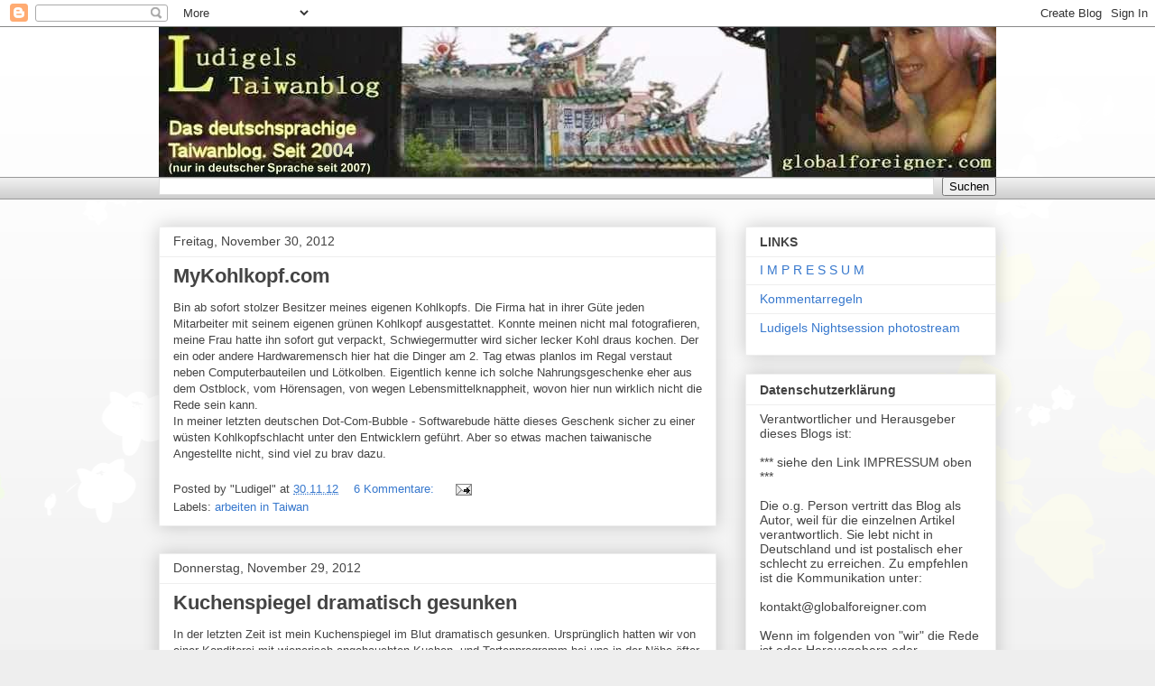

--- FILE ---
content_type: text/html; charset=UTF-8
request_url: https://osttellerrand.blogspot.com/2012/11/
body_size: 66469
content:
<!DOCTYPE html>
<html class='v2' dir='ltr' lang='de'>
<head>
<link href='https://www.blogger.com/static/v1/widgets/335934321-css_bundle_v2.css' rel='stylesheet' type='text/css'/>
<meta content='width=1100' name='viewport'/>
<meta content='text/html; charset=UTF-8' http-equiv='Content-Type'/>
<meta content='blogger' name='generator'/>
<link href='https://osttellerrand.blogspot.com/favicon.ico' rel='icon' type='image/x-icon'/>
<link href='http://osttellerrand.blogspot.com/2012/11/' rel='canonical'/>
<link rel="alternate" type="application/atom+xml" title="Das Taiwan- Formosa- Blog. - Atom" href="https://osttellerrand.blogspot.com/feeds/posts/default" />
<link rel="alternate" type="application/rss+xml" title="Das Taiwan- Formosa- Blog. - RSS" href="https://osttellerrand.blogspot.com/feeds/posts/default?alt=rss" />
<link rel="service.post" type="application/atom+xml" title="Das Taiwan- Formosa- Blog. - Atom" href="https://www.blogger.com/feeds/12417897/posts/default" />
<!--Can't find substitution for tag [blog.ieCssRetrofitLinks]-->
<meta content='http://osttellerrand.blogspot.com/2012/11/' property='og:url'/>
<meta content='Das Taiwan- Formosa- Blog.' property='og:title'/>
<meta content='Taiwan Formosa Blog. Far East of Common Sense...
' property='og:description'/>
<title>Das Taiwan- Formosa- Blog.: November 2012</title>
<style id='page-skin-1' type='text/css'><!--
/*
-----------------------------------------------
Blogger Template Style
Name:     Awesome Inc.
Designer: Tina Chen
URL:      tinachen.org
----------------------------------------------- */
/* Content
----------------------------------------------- */
body {
font: normal normal 13px Arial, Tahoma, Helvetica, FreeSans, sans-serif;
color: #444444;
background: #eeeeee url(//themes.googleusercontent.com/image?id=0BwVBOzw_-hbMMDZjM2Q4YjctMTY2OC00ZGU2LWJjZDYtODVjOGRiOThlMGQ3) repeat-x fixed top center /* Credit: Jason Morrow (http://jasonmorrow.etsy.com) */;
}
html body .content-outer {
min-width: 0;
max-width: 100%;
width: 100%;
}
a:link {
text-decoration: none;
color: #3778cd;
}
a:visited {
text-decoration: none;
color: #4d469c;
}
a:hover {
text-decoration: underline;
color: #3778cd;
}
.body-fauxcolumn-outer .cap-top {
position: absolute;
z-index: 1;
height: 276px;
width: 100%;
background: transparent none repeat-x scroll top left;
_background-image: none;
}
/* Columns
----------------------------------------------- */
.content-inner {
padding: 0;
}
.header-inner .section {
margin: 0 16px;
}
.tabs-inner .section {
margin: 0 16px;
}
.main-inner {
padding-top: 30px;
}
.main-inner .column-center-inner,
.main-inner .column-left-inner,
.main-inner .column-right-inner {
padding: 0 5px;
}
*+html body .main-inner .column-center-inner {
margin-top: -30px;
}
#layout .main-inner .column-center-inner {
margin-top: 0;
}
/* Header
----------------------------------------------- */
.header-outer {
margin: 0 0 0 0;
background: transparent none repeat scroll 0 0;
}
.Header h1 {
font: normal bold 40px Arial, Tahoma, Helvetica, FreeSans, sans-serif;
color: #444444;
text-shadow: 0 0 -1px #000000;
}
.Header h1 a {
color: #444444;
}
.Header .description {
font: normal normal 14px Arial, Tahoma, Helvetica, FreeSans, sans-serif;
color: #444444;
}
.header-inner .Header .titlewrapper,
.header-inner .Header .descriptionwrapper {
padding-left: 0;
padding-right: 0;
margin-bottom: 0;
}
.header-inner .Header .titlewrapper {
padding-top: 22px;
}
/* Tabs
----------------------------------------------- */
.tabs-outer {
overflow: hidden;
position: relative;
background: #eeeeee url(//www.blogblog.com/1kt/awesomeinc/tabs_gradient_light.png) repeat scroll 0 0;
}
#layout .tabs-outer {
overflow: visible;
}
.tabs-cap-top, .tabs-cap-bottom {
position: absolute;
width: 100%;
border-top: 1px solid #999999;
}
.tabs-cap-bottom {
bottom: 0;
}
.tabs-inner .widget li a {
display: inline-block;
margin: 0;
padding: .6em 1.5em;
font: normal bold 14px Arial, Tahoma, Helvetica, FreeSans, sans-serif;
color: #444444;
border-top: 1px solid #999999;
border-bottom: 1px solid #999999;
border-left: 1px solid #999999;
height: 16px;
line-height: 16px;
}
.tabs-inner .widget li:last-child a {
border-right: 1px solid #999999;
}
.tabs-inner .widget li.selected a, .tabs-inner .widget li a:hover {
background: #666666 url(//www.blogblog.com/1kt/awesomeinc/tabs_gradient_light.png) repeat-x scroll 0 -100px;
color: #ffffff;
}
/* Headings
----------------------------------------------- */
h2 {
font: normal bold 14px Arial, Tahoma, Helvetica, FreeSans, sans-serif;
color: #444444;
}
/* Widgets
----------------------------------------------- */
.main-inner .section {
margin: 0 27px;
padding: 0;
}
.main-inner .column-left-outer,
.main-inner .column-right-outer {
margin-top: 0;
}
#layout .main-inner .column-left-outer,
#layout .main-inner .column-right-outer {
margin-top: 0;
}
.main-inner .column-left-inner,
.main-inner .column-right-inner {
background: transparent none repeat 0 0;
-moz-box-shadow: 0 0 0 rgba(0, 0, 0, .2);
-webkit-box-shadow: 0 0 0 rgba(0, 0, 0, .2);
-goog-ms-box-shadow: 0 0 0 rgba(0, 0, 0, .2);
box-shadow: 0 0 0 rgba(0, 0, 0, .2);
-moz-border-radius: 0;
-webkit-border-radius: 0;
-goog-ms-border-radius: 0;
border-radius: 0;
}
#layout .main-inner .column-left-inner,
#layout .main-inner .column-right-inner {
margin-top: 0;
}
.sidebar .widget {
font: normal normal 14px Arial, Tahoma, Helvetica, FreeSans, sans-serif;
color: #444444;
}
.sidebar .widget a:link {
color: #3778cd;
}
.sidebar .widget a:visited {
color: #4d469c;
}
.sidebar .widget a:hover {
color: #3778cd;
}
.sidebar .widget h2 {
text-shadow: 0 0 -1px #000000;
}
.main-inner .widget {
background-color: #ffffff;
border: 1px solid #eeeeee;
padding: 0 15px 15px;
margin: 20px -16px;
-moz-box-shadow: 0 0 20px rgba(0, 0, 0, .2);
-webkit-box-shadow: 0 0 20px rgba(0, 0, 0, .2);
-goog-ms-box-shadow: 0 0 20px rgba(0, 0, 0, .2);
box-shadow: 0 0 20px rgba(0, 0, 0, .2);
-moz-border-radius: 0;
-webkit-border-radius: 0;
-goog-ms-border-radius: 0;
border-radius: 0;
}
.main-inner .widget h2 {
margin: 0 -15px;
padding: .6em 15px .5em;
border-bottom: 1px solid transparent;
}
.footer-inner .widget h2 {
padding: 0 0 .4em;
border-bottom: 1px solid transparent;
}
.main-inner .widget h2 + div, .footer-inner .widget h2 + div {
border-top: 1px solid #eeeeee;
padding-top: 8px;
}
.main-inner .widget .widget-content {
margin: 0 -15px;
padding: 7px 15px 0;
}
.main-inner .widget ul, .main-inner .widget #ArchiveList ul.flat {
margin: -8px -15px 0;
padding: 0;
list-style: none;
}
.main-inner .widget #ArchiveList {
margin: -8px 0 0;
}
.main-inner .widget ul li, .main-inner .widget #ArchiveList ul.flat li {
padding: .5em 15px;
text-indent: 0;
color: #666666;
border-top: 1px solid #eeeeee;
border-bottom: 1px solid transparent;
}
.main-inner .widget #ArchiveList ul li {
padding-top: .25em;
padding-bottom: .25em;
}
.main-inner .widget ul li:first-child, .main-inner .widget #ArchiveList ul.flat li:first-child {
border-top: none;
}
.main-inner .widget ul li:last-child, .main-inner .widget #ArchiveList ul.flat li:last-child {
border-bottom: none;
}
.post-body {
position: relative;
}
.main-inner .widget .post-body ul {
padding: 0 2.5em;
margin: .5em 0;
list-style: disc;
}
.main-inner .widget .post-body ul li {
padding: 0.25em 0;
margin-bottom: .25em;
color: #444444;
border: none;
}
.footer-inner .widget ul {
padding: 0;
list-style: none;
}
.widget .zippy {
color: #666666;
}
/* Posts
----------------------------------------------- */
body .main-inner .Blog {
padding: 0;
margin-bottom: 1em;
background-color: transparent;
border: none;
-moz-box-shadow: 0 0 0 rgba(0, 0, 0, 0);
-webkit-box-shadow: 0 0 0 rgba(0, 0, 0, 0);
-goog-ms-box-shadow: 0 0 0 rgba(0, 0, 0, 0);
box-shadow: 0 0 0 rgba(0, 0, 0, 0);
}
.main-inner .section:last-child .Blog:last-child {
padding: 0;
margin-bottom: 1em;
}
.main-inner .widget h2.date-header {
margin: 0 -15px 1px;
padding: 0 0 0 0;
font: normal normal 14px Arial, Tahoma, Helvetica, FreeSans, sans-serif;
color: #444444;
background: transparent none no-repeat scroll top left;
border-top: 0 solid #eeeeee;
border-bottom: 1px solid transparent;
-moz-border-radius-topleft: 0;
-moz-border-radius-topright: 0;
-webkit-border-top-left-radius: 0;
-webkit-border-top-right-radius: 0;
border-top-left-radius: 0;
border-top-right-radius: 0;
position: static;
bottom: 100%;
right: 15px;
text-shadow: 0 0 -1px #000000;
}
.main-inner .widget h2.date-header span {
font: normal normal 14px Arial, Tahoma, Helvetica, FreeSans, sans-serif;
display: block;
padding: .5em 15px;
border-left: 0 solid #eeeeee;
border-right: 0 solid #eeeeee;
}
.date-outer {
position: relative;
margin: 30px 0 20px;
padding: 0 15px;
background-color: #ffffff;
border: 1px solid #eeeeee;
-moz-box-shadow: 0 0 20px rgba(0, 0, 0, .2);
-webkit-box-shadow: 0 0 20px rgba(0, 0, 0, .2);
-goog-ms-box-shadow: 0 0 20px rgba(0, 0, 0, .2);
box-shadow: 0 0 20px rgba(0, 0, 0, .2);
-moz-border-radius: 0;
-webkit-border-radius: 0;
-goog-ms-border-radius: 0;
border-radius: 0;
}
.date-outer:first-child {
margin-top: 0;
}
.date-outer:last-child {
margin-bottom: 20px;
-moz-border-radius-bottomleft: 0;
-moz-border-radius-bottomright: 0;
-webkit-border-bottom-left-radius: 0;
-webkit-border-bottom-right-radius: 0;
-goog-ms-border-bottom-left-radius: 0;
-goog-ms-border-bottom-right-radius: 0;
border-bottom-left-radius: 0;
border-bottom-right-radius: 0;
}
.date-posts {
margin: 0 -15px;
padding: 0 15px;
clear: both;
}
.post-outer, .inline-ad {
border-top: 1px solid #eeeeee;
margin: 0 -15px;
padding: 15px 15px;
}
.post-outer {
padding-bottom: 10px;
}
.post-outer:first-child {
padding-top: 0;
border-top: none;
}
.post-outer:last-child, .inline-ad:last-child {
border-bottom: none;
}
.post-body {
position: relative;
}
.post-body img {
padding: 8px;
background: transparent;
border: 1px solid transparent;
-moz-box-shadow: 0 0 0 rgba(0, 0, 0, .2);
-webkit-box-shadow: 0 0 0 rgba(0, 0, 0, .2);
box-shadow: 0 0 0 rgba(0, 0, 0, .2);
-moz-border-radius: 0;
-webkit-border-radius: 0;
border-radius: 0;
}
h3.post-title, h4 {
font: normal bold 22px Arial, Tahoma, Helvetica, FreeSans, sans-serif;
color: #444444;
}
h3.post-title a {
font: normal bold 22px Arial, Tahoma, Helvetica, FreeSans, sans-serif;
color: #444444;
}
h3.post-title a:hover {
color: #3778cd;
text-decoration: underline;
}
.post-header {
margin: 0 0 1em;
}
.post-body {
line-height: 1.4;
}
.post-outer h2 {
color: #444444;
}
.post-footer {
margin: 1.5em 0 0;
}
#blog-pager {
padding: 15px;
font-size: 120%;
background-color: #ffffff;
border: 1px solid #eeeeee;
-moz-box-shadow: 0 0 20px rgba(0, 0, 0, .2);
-webkit-box-shadow: 0 0 20px rgba(0, 0, 0, .2);
-goog-ms-box-shadow: 0 0 20px rgba(0, 0, 0, .2);
box-shadow: 0 0 20px rgba(0, 0, 0, .2);
-moz-border-radius: 0;
-webkit-border-radius: 0;
-goog-ms-border-radius: 0;
border-radius: 0;
-moz-border-radius-topleft: 0;
-moz-border-radius-topright: 0;
-webkit-border-top-left-radius: 0;
-webkit-border-top-right-radius: 0;
-goog-ms-border-top-left-radius: 0;
-goog-ms-border-top-right-radius: 0;
border-top-left-radius: 0;
border-top-right-radius-topright: 0;
margin-top: 1em;
}
.blog-feeds, .post-feeds {
margin: 1em 0;
text-align: center;
color: #444444;
}
.blog-feeds a, .post-feeds a {
color: #3778cd;
}
.blog-feeds a:visited, .post-feeds a:visited {
color: #4d469c;
}
.blog-feeds a:hover, .post-feeds a:hover {
color: #3778cd;
}
.post-outer .comments {
margin-top: 2em;
}
/* Comments
----------------------------------------------- */
.comments .comments-content .icon.blog-author {
background-repeat: no-repeat;
background-image: url([data-uri]);
}
.comments .comments-content .loadmore a {
border-top: 1px solid #999999;
border-bottom: 1px solid #999999;
}
.comments .continue {
border-top: 2px solid #999999;
}
/* Footer
----------------------------------------------- */
.footer-outer {
margin: -20px 0 -1px;
padding: 20px 0 0;
color: #444444;
overflow: hidden;
}
.footer-fauxborder-left {
border-top: 1px solid #eeeeee;
background: #ffffff none repeat scroll 0 0;
-moz-box-shadow: 0 0 20px rgba(0, 0, 0, .2);
-webkit-box-shadow: 0 0 20px rgba(0, 0, 0, .2);
-goog-ms-box-shadow: 0 0 20px rgba(0, 0, 0, .2);
box-shadow: 0 0 20px rgba(0, 0, 0, .2);
margin: 0 -20px;
}
/* Mobile
----------------------------------------------- */
body.mobile {
background-size: auto;
}
.mobile .body-fauxcolumn-outer {
background: transparent none repeat scroll top left;
}
*+html body.mobile .main-inner .column-center-inner {
margin-top: 0;
}
.mobile .main-inner .widget {
padding: 0 0 15px;
}
.mobile .main-inner .widget h2 + div,
.mobile .footer-inner .widget h2 + div {
border-top: none;
padding-top: 0;
}
.mobile .footer-inner .widget h2 {
padding: 0.5em 0;
border-bottom: none;
}
.mobile .main-inner .widget .widget-content {
margin: 0;
padding: 7px 0 0;
}
.mobile .main-inner .widget ul,
.mobile .main-inner .widget #ArchiveList ul.flat {
margin: 0 -15px 0;
}
.mobile .main-inner .widget h2.date-header {
right: 0;
}
.mobile .date-header span {
padding: 0.4em 0;
}
.mobile .date-outer:first-child {
margin-bottom: 0;
border: 1px solid #eeeeee;
-moz-border-radius-topleft: 0;
-moz-border-radius-topright: 0;
-webkit-border-top-left-radius: 0;
-webkit-border-top-right-radius: 0;
-goog-ms-border-top-left-radius: 0;
-goog-ms-border-top-right-radius: 0;
border-top-left-radius: 0;
border-top-right-radius: 0;
}
.mobile .date-outer {
border-color: #eeeeee;
border-width: 0 1px 1px;
}
.mobile .date-outer:last-child {
margin-bottom: 0;
}
.mobile .main-inner {
padding: 0;
}
.mobile .header-inner .section {
margin: 0;
}
.mobile .post-outer, .mobile .inline-ad {
padding: 5px 0;
}
.mobile .tabs-inner .section {
margin: 0 10px;
}
.mobile .main-inner .widget h2 {
margin: 0;
padding: 0;
}
.mobile .main-inner .widget h2.date-header span {
padding: 0;
}
.mobile .main-inner .widget .widget-content {
margin: 0;
padding: 7px 0 0;
}
.mobile #blog-pager {
border: 1px solid transparent;
background: #ffffff none repeat scroll 0 0;
}
.mobile .main-inner .column-left-inner,
.mobile .main-inner .column-right-inner {
background: transparent none repeat 0 0;
-moz-box-shadow: none;
-webkit-box-shadow: none;
-goog-ms-box-shadow: none;
box-shadow: none;
}
.mobile .date-posts {
margin: 0;
padding: 0;
}
.mobile .footer-fauxborder-left {
margin: 0;
border-top: inherit;
}
.mobile .main-inner .section:last-child .Blog:last-child {
margin-bottom: 0;
}
.mobile-index-contents {
color: #444444;
}
.mobile .mobile-link-button {
background: #3778cd url(//www.blogblog.com/1kt/awesomeinc/tabs_gradient_light.png) repeat scroll 0 0;
}
.mobile-link-button a:link, .mobile-link-button a:visited {
color: #ffffff;
}
.mobile .tabs-inner .PageList .widget-content {
background: transparent;
border-top: 1px solid;
border-color: #999999;
color: #444444;
}
.mobile .tabs-inner .PageList .widget-content .pagelist-arrow {
border-left: 1px solid #999999;
}

--></style>
<style id='template-skin-1' type='text/css'><!--
body {
min-width: 960px;
}
.content-outer, .content-fauxcolumn-outer, .region-inner {
min-width: 960px;
max-width: 960px;
_width: 960px;
}
.main-inner .columns {
padding-left: 0;
padding-right: 310px;
}
.main-inner .fauxcolumn-center-outer {
left: 0;
right: 310px;
/* IE6 does not respect left and right together */
_width: expression(this.parentNode.offsetWidth -
parseInt("0") -
parseInt("310px") + 'px');
}
.main-inner .fauxcolumn-left-outer {
width: 0;
}
.main-inner .fauxcolumn-right-outer {
width: 310px;
}
.main-inner .column-left-outer {
width: 0;
right: 100%;
margin-left: -0;
}
.main-inner .column-right-outer {
width: 310px;
margin-right: -310px;
}
#layout {
min-width: 0;
}
#layout .content-outer {
min-width: 0;
width: 800px;
}
#layout .region-inner {
min-width: 0;
width: auto;
}
body#layout div.add_widget {
padding: 8px;
}
body#layout div.add_widget a {
margin-left: 32px;
}
--></style>
<style>
    body {background-image:url(\/\/themes.googleusercontent.com\/image?id=0BwVBOzw_-hbMMDZjM2Q4YjctMTY2OC00ZGU2LWJjZDYtODVjOGRiOThlMGQ3);}
    
@media (max-width: 200px) { body {background-image:url(\/\/themes.googleusercontent.com\/image?id=0BwVBOzw_-hbMMDZjM2Q4YjctMTY2OC00ZGU2LWJjZDYtODVjOGRiOThlMGQ3&options=w200);}}
@media (max-width: 400px) and (min-width: 201px) { body {background-image:url(\/\/themes.googleusercontent.com\/image?id=0BwVBOzw_-hbMMDZjM2Q4YjctMTY2OC00ZGU2LWJjZDYtODVjOGRiOThlMGQ3&options=w400);}}
@media (max-width: 800px) and (min-width: 401px) { body {background-image:url(\/\/themes.googleusercontent.com\/image?id=0BwVBOzw_-hbMMDZjM2Q4YjctMTY2OC00ZGU2LWJjZDYtODVjOGRiOThlMGQ3&options=w800);}}
@media (max-width: 1200px) and (min-width: 801px) { body {background-image:url(\/\/themes.googleusercontent.com\/image?id=0BwVBOzw_-hbMMDZjM2Q4YjctMTY2OC00ZGU2LWJjZDYtODVjOGRiOThlMGQ3&options=w1200);}}
/* Last tag covers anything over one higher than the previous max-size cap. */
@media (min-width: 1201px) { body {background-image:url(\/\/themes.googleusercontent.com\/image?id=0BwVBOzw_-hbMMDZjM2Q4YjctMTY2OC00ZGU2LWJjZDYtODVjOGRiOThlMGQ3&options=w1600);}}
  </style>
<link href='https://www.blogger.com/dyn-css/authorization.css?targetBlogID=12417897&amp;zx=de6ca836-353d-4e5f-a926-2de62dc46af6' media='none' onload='if(media!=&#39;all&#39;)media=&#39;all&#39;' rel='stylesheet'/><noscript><link href='https://www.blogger.com/dyn-css/authorization.css?targetBlogID=12417897&amp;zx=de6ca836-353d-4e5f-a926-2de62dc46af6' rel='stylesheet'/></noscript>
<meta name='google-adsense-platform-account' content='ca-host-pub-1556223355139109'/>
<meta name='google-adsense-platform-domain' content='blogspot.com'/>

<!-- data-ad-client=ca-pub-5400876009082873 -->

</head>
<body class='loading variant-light'>
<div class='navbar section' id='navbar' name='Navbar'><div class='widget Navbar' data-version='1' id='Navbar1'><script type="text/javascript">
    function setAttributeOnload(object, attribute, val) {
      if(window.addEventListener) {
        window.addEventListener('load',
          function(){ object[attribute] = val; }, false);
      } else {
        window.attachEvent('onload', function(){ object[attribute] = val; });
      }
    }
  </script>
<div id="navbar-iframe-container"></div>
<script type="text/javascript" src="https://apis.google.com/js/platform.js"></script>
<script type="text/javascript">
      gapi.load("gapi.iframes:gapi.iframes.style.bubble", function() {
        if (gapi.iframes && gapi.iframes.getContext) {
          gapi.iframes.getContext().openChild({
              url: 'https://www.blogger.com/navbar/12417897?origin\x3dhttps://osttellerrand.blogspot.com',
              where: document.getElementById("navbar-iframe-container"),
              id: "navbar-iframe"
          });
        }
      });
    </script><script type="text/javascript">
(function() {
var script = document.createElement('script');
script.type = 'text/javascript';
script.src = '//pagead2.googlesyndication.com/pagead/js/google_top_exp.js';
var head = document.getElementsByTagName('head')[0];
if (head) {
head.appendChild(script);
}})();
</script>
</div></div>
<div class='body-fauxcolumns'>
<div class='fauxcolumn-outer body-fauxcolumn-outer'>
<div class='cap-top'>
<div class='cap-left'></div>
<div class='cap-right'></div>
</div>
<div class='fauxborder-left'>
<div class='fauxborder-right'></div>
<div class='fauxcolumn-inner'>
</div>
</div>
<div class='cap-bottom'>
<div class='cap-left'></div>
<div class='cap-right'></div>
</div>
</div>
</div>
<div class='content'>
<div class='content-fauxcolumns'>
<div class='fauxcolumn-outer content-fauxcolumn-outer'>
<div class='cap-top'>
<div class='cap-left'></div>
<div class='cap-right'></div>
</div>
<div class='fauxborder-left'>
<div class='fauxborder-right'></div>
<div class='fauxcolumn-inner'>
</div>
</div>
<div class='cap-bottom'>
<div class='cap-left'></div>
<div class='cap-right'></div>
</div>
</div>
</div>
<div class='content-outer'>
<div class='content-cap-top cap-top'>
<div class='cap-left'></div>
<div class='cap-right'></div>
</div>
<div class='fauxborder-left content-fauxborder-left'>
<div class='fauxborder-right content-fauxborder-right'></div>
<div class='content-inner'>
<header>
<div class='header-outer'>
<div class='header-cap-top cap-top'>
<div class='cap-left'></div>
<div class='cap-right'></div>
</div>
<div class='fauxborder-left header-fauxborder-left'>
<div class='fauxborder-right header-fauxborder-right'></div>
<div class='region-inner header-inner'>
<div class='header section' id='header' name='Header'><div class='widget Header' data-version='1' id='Header1'>
<div id='header-inner'>
<a href='https://osttellerrand.blogspot.com/' style='display: block'>
<img alt='Das Taiwan- Formosa- Blog.' height='166px; ' id='Header1_headerimg' src='https://blogger.googleusercontent.com/img/b/R29vZ2xl/AVvXsEgDFpgK22Qmi-Asa92osH7TQBVE2ruc_DWHsgw61_4aEwK7vqVwPZr6P3iFlaBEJj01xaynX_dgqQmogpJ4Ei83oH8EBPtxTeBhwd-45A6JFpB84CbQfkGZfo4X2Mc9_SMVqmCU/s1600/hewheader6.jpg' style='display: block' width='928px; '/>
</a>
</div>
</div></div>
</div>
</div>
<div class='header-cap-bottom cap-bottom'>
<div class='cap-left'></div>
<div class='cap-right'></div>
</div>
</div>
</header>
<div class='tabs-outer'>
<div class='tabs-cap-top cap-top'>
<div class='cap-left'></div>
<div class='cap-right'></div>
</div>
<div class='fauxborder-left tabs-fauxborder-left'>
<div class='fauxborder-right tabs-fauxborder-right'></div>
<div class='region-inner tabs-inner'>
<div class='tabs section' id='crosscol' name='Spaltenübergreifend'><div class='widget BlogSearch' data-version='1' id='BlogSearch1'>
<h2 class='title'>Dieses Blog durchsuchen</h2>
<div class='widget-content'>
<div id='BlogSearch1_form'>
<form action='https://osttellerrand.blogspot.com/search' class='gsc-search-box' target='_top'>
<table cellpadding='0' cellspacing='0' class='gsc-search-box'>
<tbody>
<tr>
<td class='gsc-input'>
<input autocomplete='off' class='gsc-input' name='q' size='10' title='search' type='text' value=''/>
</td>
<td class='gsc-search-button'>
<input class='gsc-search-button' title='search' type='submit' value='Suchen'/>
</td>
</tr>
</tbody>
</table>
</form>
</div>
</div>
<div class='clear'></div>
</div></div>
<div class='tabs no-items section' id='crosscol-overflow' name='Cross-Column 2'></div>
</div>
</div>
<div class='tabs-cap-bottom cap-bottom'>
<div class='cap-left'></div>
<div class='cap-right'></div>
</div>
</div>
<div class='main-outer'>
<div class='main-cap-top cap-top'>
<div class='cap-left'></div>
<div class='cap-right'></div>
</div>
<div class='fauxborder-left main-fauxborder-left'>
<div class='fauxborder-right main-fauxborder-right'></div>
<div class='region-inner main-inner'>
<div class='columns fauxcolumns'>
<div class='fauxcolumn-outer fauxcolumn-center-outer'>
<div class='cap-top'>
<div class='cap-left'></div>
<div class='cap-right'></div>
</div>
<div class='fauxborder-left'>
<div class='fauxborder-right'></div>
<div class='fauxcolumn-inner'>
</div>
</div>
<div class='cap-bottom'>
<div class='cap-left'></div>
<div class='cap-right'></div>
</div>
</div>
<div class='fauxcolumn-outer fauxcolumn-left-outer'>
<div class='cap-top'>
<div class='cap-left'></div>
<div class='cap-right'></div>
</div>
<div class='fauxborder-left'>
<div class='fauxborder-right'></div>
<div class='fauxcolumn-inner'>
</div>
</div>
<div class='cap-bottom'>
<div class='cap-left'></div>
<div class='cap-right'></div>
</div>
</div>
<div class='fauxcolumn-outer fauxcolumn-right-outer'>
<div class='cap-top'>
<div class='cap-left'></div>
<div class='cap-right'></div>
</div>
<div class='fauxborder-left'>
<div class='fauxborder-right'></div>
<div class='fauxcolumn-inner'>
</div>
</div>
<div class='cap-bottom'>
<div class='cap-left'></div>
<div class='cap-right'></div>
</div>
</div>
<!-- corrects IE6 width calculation -->
<div class='columns-inner'>
<div class='column-center-outer'>
<div class='column-center-inner'>
<div class='main section' id='main' name='Hauptbereich'><div class='widget Blog' data-version='1' id='Blog1'>
<div class='blog-posts hfeed'>

          <div class="date-outer">
        
<h2 class='date-header'><span>Freitag, November 30, 2012</span></h2>

          <div class="date-posts">
        
<div class='post-outer'>
<div class='post hentry uncustomized-post-template' itemprop='blogPost' itemscope='itemscope' itemtype='http://schema.org/BlogPosting'>
<meta content='12417897' itemprop='blogId'/>
<meta content='3885949986168874868' itemprop='postId'/>
<a name='3885949986168874868'></a>
<h3 class='post-title entry-title' itemprop='name'>
<a href='https://osttellerrand.blogspot.com/2012/11/mykohlkopfcom.html'>MyKohlkopf.com</a>
</h3>
<div class='post-header'>
<div class='post-header-line-1'></div>
</div>
<div class='post-body entry-content' id='post-body-3885949986168874868' itemprop='description articleBody'>
Bin ab sofort stolzer Besitzer meines eigenen Kohlkopfs. Die Firma hat in ihrer Güte jeden Mitarbeiter mit seinem eigenen grünen Kohlkopf ausgestattet. Konnte meinen nicht mal fotografieren, meine Frau hatte ihn sofort gut verpackt, Schwiegermutter wird sicher lecker Kohl draus kochen. Der ein oder andere Hardwaremensch hier hat die Dinger am 2. Tag etwas planlos im Regal verstaut neben Computerbauteilen und Lötkolben. Eigentlich kenne ich solche Nahrungsgeschenke eher aus dem Ostblock, vom Hörensagen, von wegen Lebensmittelknappheit, wovon hier nun wirklich nicht die Rede sein kann.<br />
In meiner letzten deutschen Dot-Com-Bubble - Softwarebude hätte dieses Geschenk sicher zu einer wüsten Kohlkopfschlacht unter den Entwicklern geführt. Aber so etwas machen taiwanische Angestellte nicht, sind viel zu brav dazu. 
<div style='clear: both;'></div>
</div>
<div class='post-footer'>
<div class='post-footer-line post-footer-line-1'>
<span class='post-author vcard'>
Posted by
<span class='fn' itemprop='author' itemscope='itemscope' itemtype='http://schema.org/Person'>
<span itemprop='name'>&quot;Ludigel&quot;</span>
</span>
</span>
<span class='post-timestamp'>
at
<meta content='http://osttellerrand.blogspot.com/2012/11/mykohlkopfcom.html' itemprop='url'/>
<a class='timestamp-link' href='https://osttellerrand.blogspot.com/2012/11/mykohlkopfcom.html' rel='bookmark' title='permanent link'><abbr class='published' itemprop='datePublished' title='2012-11-30T10:37:00+08:00'>30.11.12</abbr></a>
</span>
<span class='post-comment-link'>
<a class='comment-link' href='https://www.blogger.com/comment/fullpage/post/12417897/3885949986168874868' onclick=''>
6 Kommentare:
  </a>
</span>
<span class='post-icons'>
<span class='item-action'>
<a href='https://www.blogger.com/email-post/12417897/3885949986168874868' title='Post per E-Mail senden'>
<img alt='' class='icon-action' height='13' src='https://resources.blogblog.com/img/icon18_email.gif' width='18'/>
</a>
</span>
<span class='item-control blog-admin pid-2118385075'>
<a href='https://www.blogger.com/post-edit.g?blogID=12417897&postID=3885949986168874868&from=pencil' title='Post bearbeiten'>
<img alt='' class='icon-action' height='18' src='https://resources.blogblog.com/img/icon18_edit_allbkg.gif' width='18'/>
</a>
</span>
</span>
<div class='post-share-buttons goog-inline-block'>
</div>
</div>
<div class='post-footer-line post-footer-line-2'>
<span class='post-labels'>
Labels:
<a href='https://osttellerrand.blogspot.com/search/label/arbeiten%20in%20Taiwan' rel='tag'>arbeiten in Taiwan</a>
</span>
</div>
<div class='post-footer-line post-footer-line-3'>
<span class='post-location'>
</span>
</div>
</div>
</div>
</div>

          </div></div>
        

          <div class="date-outer">
        
<h2 class='date-header'><span>Donnerstag, November 29, 2012</span></h2>

          <div class="date-posts">
        
<div class='post-outer'>
<div class='post hentry uncustomized-post-template' itemprop='blogPost' itemscope='itemscope' itemtype='http://schema.org/BlogPosting'>
<meta content='https://blogger.googleusercontent.com/img/b/R29vZ2xl/AVvXsEjcWoQyLfiWPFfKZJ2-tGUljPTqw7438tD9WCMtTmIcBDmxH40Mx231mEzqu9rKvFLF5_WwAbJ3lAAcKOOLjgvuibtQ2v1e08vvwHzOqSg0frbjoKE7r4_PBf11xom3WO8CqtU/s640/smDSC08728sharpenedcolored.JPG' itemprop='image_url'/>
<meta content='12417897' itemprop='blogId'/>
<meta content='7453659854500006763' itemprop='postId'/>
<a name='7453659854500006763'></a>
<h3 class='post-title entry-title' itemprop='name'>
<a href='https://osttellerrand.blogspot.com/2012/11/kuchenspiegel-dramatisch-gesunken.html'>Kuchenspiegel dramatisch gesunken</a>
</h3>
<div class='post-header'>
<div class='post-header-line-1'></div>
</div>
<div class='post-body entry-content' id='post-body-7453659854500006763' itemprop='description articleBody'>
In der letzten Zeit ist mein Kuchenspiegel im Blut dramatisch gesunken. Ursprünglich hatten wir von einer Konditorei mit wienerisch angehauchten Kuchen- und Tortenprogramm bei uns in der Nähe öfter mal sehr teuren, aber auch guten Kuchen respektive Törtchen geholt. Bis meine Frau im Internet alarmiert wurde, ein Kunde hätte mit dem Handy eine Ratte fotografiert, die sich im Schaufenster gerade am Kuchen gütlich gehalten hatte. Mit Beweisfoto, sagte meine Frau. Also gehen wir da nicht mehr hin.<br />
Das "88-Degree"-Café (Zahl geändert) mit Törtchensortiment wurde von uns als Ersatz genommen, doch dann gab es auch da einen angeblichen Internetalarm mit vierbeinigen Freunden, man hat keine Chance, das zu überprüfen. Also auch kein 88er-Kuchen mehr.<br />
<br />
<div class="separator" style="clear: both; text-align: center;">
</div>
<div class="separator" style="clear: both; text-align: center;">
<a href="https://blogger.googleusercontent.com/img/b/R29vZ2xl/AVvXsEjcWoQyLfiWPFfKZJ2-tGUljPTqw7438tD9WCMtTmIcBDmxH40Mx231mEzqu9rKvFLF5_WwAbJ3lAAcKOOLjgvuibtQ2v1e08vvwHzOqSg0frbjoKE7r4_PBf11xom3WO8CqtU/s1600/smDSC08728sharpenedcolored.JPG" imageanchor="1" style="margin-left: 1em; margin-right: 1em;"><img border="0" height="426" src="https://blogger.googleusercontent.com/img/b/R29vZ2xl/AVvXsEjcWoQyLfiWPFfKZJ2-tGUljPTqw7438tD9WCMtTmIcBDmxH40Mx231mEzqu9rKvFLF5_WwAbJ3lAAcKOOLjgvuibtQ2v1e08vvwHzOqSg0frbjoKE7r4_PBf11xom3WO8CqtU/s640/smDSC08728sharpenedcolored.JPG" width="640" /></a></div>
<br />
Täglich komme ich auf dem Weg zu Schwiegermutters Wohnung an der kleinen Bäckerei bei uns an der Ecke vorbei. Nur Küchlein haben sie im Sortiment, immer steht das Rolltor auf und es gibt keine Glasfront oder Tür, sondern die Bäckerei öffnet sich direkt auf die Straße. Drinnen, gleich zwei Meter hinter der Straßenfront, stehen dann Kuchentabletts, lecker anzusehen und die Inhaberin arbeitet fleißig an den offen ausliegenden Backwaren. Da will ich aber auch nicht kaufen. Mopeds und Autos rasen an den Kuchen vorbei. Für Taiwaner ist das so in Ordnung und sicher haben sie Recht im eigenen Land und die Kuchen sind sauber und lecker, da habe ich keinen Zweifel. Sehen ja auch so aus. Auch die Müllsammelei Gegenüber durch eine alte Frau ist OK und die paar Ratten in der Straße sind sicher auch kein Problem. Glas ist teuer, ich weiß. Aber kaufen will ich da dann auch nicht, als Europäer hat man so dieses Mittelalter-Trauma, von wegen enge schmuddelige Gassen mit Müll und Rattten, die am Mehl fressen.<br />
<br />
Na ja, meiner Figur bekommt es. Das taiwanische Ekelfleisch aus Knochen und Knorpel und Fett hat mich zum Wenigfleischesser gemacht und meine Fantasie macht mich zum Kuchenvermeider. Vielleicht schaffe ich das 11. Kilo weniger ja doch noch, erst mal ist mein BMI jedenfalls unter 30, das ist schon mal ein Fortschritt. War mal 32 oder so, brrrr. Wir Ausländer sind Wirrköpfe mit unseren eingebildeten Problemen, die uns lecker Fleisch und Backwaren verschmähen lassen, während es sich die Inländer knirschend schmecken lassen.<br />
<br />
<div style='clear: both;'></div>
</div>
<div class='post-footer'>
<div class='post-footer-line post-footer-line-1'>
<span class='post-author vcard'>
Posted by
<span class='fn' itemprop='author' itemscope='itemscope' itemtype='http://schema.org/Person'>
<span itemprop='name'>&quot;Ludigel&quot;</span>
</span>
</span>
<span class='post-timestamp'>
at
<meta content='http://osttellerrand.blogspot.com/2012/11/kuchenspiegel-dramatisch-gesunken.html' itemprop='url'/>
<a class='timestamp-link' href='https://osttellerrand.blogspot.com/2012/11/kuchenspiegel-dramatisch-gesunken.html' rel='bookmark' title='permanent link'><abbr class='published' itemprop='datePublished' title='2012-11-29T09:06:00+08:00'>29.11.12</abbr></a>
</span>
<span class='post-comment-link'>
<a class='comment-link' href='https://www.blogger.com/comment/fullpage/post/12417897/7453659854500006763' onclick=''>
6 Kommentare:
  </a>
</span>
<span class='post-icons'>
<span class='item-action'>
<a href='https://www.blogger.com/email-post/12417897/7453659854500006763' title='Post per E-Mail senden'>
<img alt='' class='icon-action' height='13' src='https://resources.blogblog.com/img/icon18_email.gif' width='18'/>
</a>
</span>
<span class='item-control blog-admin pid-2118385075'>
<a href='https://www.blogger.com/post-edit.g?blogID=12417897&postID=7453659854500006763&from=pencil' title='Post bearbeiten'>
<img alt='' class='icon-action' height='18' src='https://resources.blogblog.com/img/icon18_edit_allbkg.gif' width='18'/>
</a>
</span>
</span>
<div class='post-share-buttons goog-inline-block'>
</div>
</div>
<div class='post-footer-line post-footer-line-2'>
<span class='post-labels'>
Labels:
<a href='https://osttellerrand.blogspot.com/search/label/Essen' rel='tag'>Essen</a>
</span>
</div>
<div class='post-footer-line post-footer-line-3'>
<span class='post-location'>
</span>
</div>
</div>
</div>
</div>
<div class='post-outer'>
<div class='post hentry uncustomized-post-template' itemprop='blogPost' itemscope='itemscope' itemtype='http://schema.org/BlogPosting'>
<meta content='12417897' itemprop='blogId'/>
<meta content='3567317543957734909' itemprop='postId'/>
<a name='3567317543957734909'></a>
<h3 class='post-title entry-title' itemprop='name'>
<a href='https://osttellerrand.blogspot.com/2012/11/globale-wirtschaftsmacht-politik-am.html'>Globale Wirtschaftsmacht, Politik am Gängelband</a>
</h3>
<div class='post-header'>
<div class='post-header-line-1'></div>
</div>
<div class='post-body entry-content' id='post-body-3567317543957734909' itemprop='description articleBody'>
Schon in den 80ern habe ich im Sozialkundeunterricht gelernt, dass sich die Wirtschaft global vernetzt während die Politik national bleibt. Ergo würde die Wirtschaft immer mächtiger und die Politiker hätten im Grunde genommen gar nichts mehr zu entscheiden. An solchen Artikeln wie diesem hier (<a href="http://www.spiegel.de/politik/deutschland/euro-krise-koalition-und-opposition-in-der-griechenland-falle-a-869806.html">http://www.spiegel.de/politik/deutschland/euro-krise-koalition-und-opposition-in-der-griechenland-falle-a-869806.html</a>) sieht man, dass das längst der Fall ist. Europa steckt in der Euro-Krise, die wahrscheinlich irgendwann auf eine teilweise Geldentwertung hinaus laufen wird, aber es gibt in Deutschland für den Wähler nicht die Möglichkeit, die Europolitik zu steuern. Alle Parteien (Radikale mal ausgenommen) wollen die selbe Euro-Politik und stimmen im Bundestag geschlossen ab. Müsste es nicht eine Opposition mit einem deutlich unterschiedlichen Programm geben zu dem Thema?<br />
<br />
Antwort: Nein. Finanz- und Realwirtschaft haben die Macht und wollen ihre faulen Kredite vom Steuerzahler erstattet haben, also liegen alle nennenswerten Parteien auf Linie, denn die Linie wird von der Wirtschaftselite vorgegeben, nicht von der Politik.<br />
<br />
Erstaunlich finde ich mit meinem Außenblick aus dem die Zuwanderung streng regulierenden Taiwan, dass es in Deutschland keine nichtradikale Partei gibt, die etwa Zuwanderung mehr steuern will (a la Kanada etwa mit Quotensystem) und auch wie in anderen Ländern Zuwanderern nicht mehr über Sozialleistungen (vom Steuerzahler) den Lebensunterhalt finanzieren will. Wandern sie mal nach Kanada oder Taiwan aus: da muss man schon selbst Geld verdienen. Alle maßgebenden Parteien machen auch hier die selbe Politik.<br />
<br />
Warum? Die Wirtschaft will Arbeitskräfte zuwandern lassen. Spart ihr Geld, weil die neuen weniger verlangen und weniger selbstbewusst verhandeln.<br />
<br />
Unterschiede in Europolitik oder Einwanderungspolitik beschränken sich auf Folklore, etwa wenn damals der hessische Ministerpräsident mal wieder gegen Ausländer geredet hat. Nur Gerede, dumme undifferenzierte Polemik die rechte Wähler einfangen soll.<br />
<br />
Die alte Sozialkundestunde ist also wahr geworden, die Wirtschaftseliten bestimmen den Kurs, die Politiker folgen und der Wähler hat nichts mehr zu entscheiden.<br />
<br />
So... und jetzt weiter im Progrom... (wie mal der Moderator im NDR gesagt hat).<br />
<br />
<br />
<div style='clear: both;'></div>
</div>
<div class='post-footer'>
<div class='post-footer-line post-footer-line-1'>
<span class='post-author vcard'>
Posted by
<span class='fn' itemprop='author' itemscope='itemscope' itemtype='http://schema.org/Person'>
<span itemprop='name'>&quot;Ludigel&quot;</span>
</span>
</span>
<span class='post-timestamp'>
at
<meta content='http://osttellerrand.blogspot.com/2012/11/globale-wirtschaftsmacht-politik-am.html' itemprop='url'/>
<a class='timestamp-link' href='https://osttellerrand.blogspot.com/2012/11/globale-wirtschaftsmacht-politik-am.html' rel='bookmark' title='permanent link'><abbr class='published' itemprop='datePublished' title='2012-11-29T08:25:00+08:00'>29.11.12</abbr></a>
</span>
<span class='post-comment-link'>
<a class='comment-link' href='https://www.blogger.com/comment/fullpage/post/12417897/3567317543957734909' onclick=''>
2 Kommentare:
  </a>
</span>
<span class='post-icons'>
<span class='item-action'>
<a href='https://www.blogger.com/email-post/12417897/3567317543957734909' title='Post per E-Mail senden'>
<img alt='' class='icon-action' height='13' src='https://resources.blogblog.com/img/icon18_email.gif' width='18'/>
</a>
</span>
<span class='item-control blog-admin pid-2118385075'>
<a href='https://www.blogger.com/post-edit.g?blogID=12417897&postID=3567317543957734909&from=pencil' title='Post bearbeiten'>
<img alt='' class='icon-action' height='18' src='https://resources.blogblog.com/img/icon18_edit_allbkg.gif' width='18'/>
</a>
</span>
</span>
<div class='post-share-buttons goog-inline-block'>
</div>
</div>
<div class='post-footer-line post-footer-line-2'>
<span class='post-labels'>
Labels:
<a href='https://osttellerrand.blogspot.com/search/label/deutschland' rel='tag'>deutschland</a>,
<a href='https://osttellerrand.blogspot.com/search/label/Politik' rel='tag'>Politik</a>
</span>
</div>
<div class='post-footer-line post-footer-line-3'>
<span class='post-location'>
</span>
</div>
</div>
</div>
</div>

          </div></div>
        

          <div class="date-outer">
        
<h2 class='date-header'><span>Montag, November 26, 2012</span></h2>

          <div class="date-posts">
        
<div class='post-outer'>
<div class='post hentry uncustomized-post-template' itemprop='blogPost' itemscope='itemscope' itemtype='http://schema.org/BlogPosting'>
<meta content='https://blogger.googleusercontent.com/img/b/R29vZ2xl/AVvXsEivmQVm3kCAkS-FHwiRVmudC07ZKCccSdkHGecA48Iwbj1yPjmJSk0mUqw-cbOsWvVPtHiZ25NLwnyiaiqQFHz-KL-SWAsk4BvnoHnFd76TQjKcbqet1iM4AOwDnsO8MAZNfNM/s640/m_DSC09058.jpg' itemprop='image_url'/>
<meta content='12417897' itemprop='blogId'/>
<meta content='7911915181078144832' itemprop='postId'/>
<a name='7911915181078144832'></a>
<h3 class='post-title entry-title' itemprop='name'>
<a href='https://osttellerrand.blogspot.com/2012/11/hitler-und-der-truthahn.html'>Hitler und der Truthahn</a>
</h3>
<div class='post-header'>
<div class='post-header-line-1'></div>
</div>
<div class='post-body entry-content' id='post-body-7911915181078144832' itemprop='description articleBody'>
Roadies-Party im ... nun im Roadies (<a href="http://roadiescafe.com.tw/">roadiescafe.com.tw</a>). Unsere Abteilung hatte diesmal die Demokratiesperentien sein gelassen und meine Frau hatte administrativ entschieden, dass es diesmal ins Roadies ging am Sonntag. Bislang hatte meine Frau immer Erfolg mit den von ihr organisierten Abteilungsparties und so auch diesmal, zwar gab es kein Kost-Handgeld und keine Anwesenheitsprämie diesmal (selbst die seelige Astro-Show von Klaus Buchholz und Frau Tessier wäre mit meiner Frau als Managerin sicherlich gut besucht gewesen), dafür aber eben US-Tex-Mex-Essen. Und so waren wieder alle guter Dinge. Auch unser Junior, der anhand von Kolleginnen mitgebrachten anderen Exemplaren feststellen konnte, dass es noch andere Babies auf der Welt gibt.<br />
<br />
<div class="separator" style="clear: both; text-align: center;">
<a href="https://blogger.googleusercontent.com/img/b/R29vZ2xl/AVvXsEivmQVm3kCAkS-FHwiRVmudC07ZKCccSdkHGecA48Iwbj1yPjmJSk0mUqw-cbOsWvVPtHiZ25NLwnyiaiqQFHz-KL-SWAsk4BvnoHnFd76TQjKcbqet1iM4AOwDnsO8MAZNfNM/s1600/m_DSC09058.jpg" imageanchor="1" style="margin-left: 1em; margin-right: 1em;"><img border="0" height="640" src="https://blogger.googleusercontent.com/img/b/R29vZ2xl/AVvXsEivmQVm3kCAkS-FHwiRVmudC07ZKCccSdkHGecA48Iwbj1yPjmJSk0mUqw-cbOsWvVPtHiZ25NLwnyiaiqQFHz-KL-SWAsk4BvnoHnFd76TQjKcbqet1iM4AOwDnsO8MAZNfNM/s640/m_DSC09058.jpg" width="426" /></a></div>
&nbsp;Wer sich noch erinnert, ich mag dann und wann genervt auf das Stichwort Roadies reagiert haben und entsprechendes im Blog geschrieben haben, das lag aber nur an dem Umstand, dass meine Frau mir den exzellent kochenden Ex-US-Marineoffizier (U-Boot-Kommandant) mit Doktortitel und ausgeprägten praktischen Fähigkeiten (Modellbau, Holzarbeiten) öfter mal (also täglich etwa 3 Wochen lang) als Vorbild präsentiert hatte. Und bei mir sieht es da halt düster aus. Falte ich ein Papierflugzeug runzelt sogar mein Junior die Stirn, wenn es wie ein Stein zu Boden fällt, meine Modellflugzeuge sahen immer aus, als habe man sie von außen mit zähem Pudding eingeschmiert und zu mehr als einer Luftmatratze mit Segel habe ich es nie gebracht.<br />
<br />
<div class="separator" style="clear: both; text-align: center;">
<a href="https://blogger.googleusercontent.com/img/b/R29vZ2xl/AVvXsEhio3iGVrPIUCIY_eCV5Vt5TVJnuGHAb6dNvHInechcaNzzrSH8csTnYoN66z5nd1H5OxktR3wSh9kkpO9SmJQ9m5MmEHrkns1DjhmFdd1DFVBlHm5gXiklrMgFqXtpq3XQps4/s1600/m_DSC09041.jpg" imageanchor="1" style="margin-left: 1em; margin-right: 1em;"><img border="0" height="426" src="https://blogger.googleusercontent.com/img/b/R29vZ2xl/AVvXsEhio3iGVrPIUCIY_eCV5Vt5TVJnuGHAb6dNvHInechcaNzzrSH8csTnYoN66z5nd1H5OxktR3wSh9kkpO9SmJQ9m5MmEHrkns1DjhmFdd1DFVBlHm5gXiklrMgFqXtpq3XQps4/s640/m_DSC09041.jpg" width="640" /></a></div>
<br />
Das Essen im Roadies war wie gewohnt sehr gute US-Mex-Küche, schwer und fleischig, bisweilen italienisch in Form von Pizzen und Lasagne und super-lecker. Auch wenn das Essen sicher nicht zu meiner ansonsten wenig-Kalorien-wenig-rotes-Fleisch -&nbsp; Diät passt, deretwegen ich schon 10 kg verloren habe (das 11. will einfach nicht mehr), so war es doch toll mit lecker Lasagne und Pizzen und Quesadillas mal einen Tag frei zu nehmen von der kalorienarmen Ernährungsweise. Nur das Medium-Beef hatte mich erschreckt, ich kann scheinbar kein Blut mehr sehen so fleischarm ernährt.<br />
<br />
<div class="separator" style="clear: both; text-align: center;">
<a href="https://blogger.googleusercontent.com/img/b/R29vZ2xl/AVvXsEgFy2kdnOEkjSjVKYSVe4h-7cH3DwyJtcn2TtoIrH_-JfLhw2uNmvqCqiXrg8v59spZOjOULlGdUoPawO1ToN0W4PLOZWnPEkDyGeNDZhVjAA5EyLfxk5Cq0tkPJLFQX9jwk0Y/s1600/m_DSC09005.jpg" imageanchor="1" style="margin-left: 1em; margin-right: 1em;"><img border="0" height="426" src="https://blogger.googleusercontent.com/img/b/R29vZ2xl/AVvXsEgFy2kdnOEkjSjVKYSVe4h-7cH3DwyJtcn2TtoIrH_-JfLhw2uNmvqCqiXrg8v59spZOjOULlGdUoPawO1ToN0W4PLOZWnPEkDyGeNDZhVjAA5EyLfxk5Cq0tkPJLFQX9jwk0Y/s640/m_DSC09005.jpg" width="640" /></a></div>
<div class="separator" style="clear: both; text-align: center;">
<a href="https://blogger.googleusercontent.com/img/b/R29vZ2xl/AVvXsEjRRYsDBlTMKplXm3X99RXiB-YkQewgHkVIsmX4a87ISakD8qjjJu3qVEGIG26RoaJK9CBsCrs3o-y3krgO4OCZJOo8PwNXl-bR2rIimcZ70NsN5Nz8CrdV3Zp2H1IRre1esVM/s1600/m_DSC09017.jpg" imageanchor="1" style="margin-left: 1em; margin-right: 1em;"><br /></a></div>
Sams promimente Weltkrieg-2-Dekoration würde wohl in Deutschland zu einem Einsatz des Sondereinsatzkommandos führen, denn ganz hinten sind im Bilde zwei Hakenkreuze zu erkennen auf dem Bahnsteig. Aber in Taiwan regt das nun wirklich keinen Menschen auf. <br />
<br />
<br />
<br />
<a href="https://blogger.googleusercontent.com/img/b/R29vZ2xl/AVvXsEjRRYsDBlTMKplXm3X99RXiB-YkQewgHkVIsmX4a87ISakD8qjjJu3qVEGIG26RoaJK9CBsCrs3o-y3krgO4OCZJOo8PwNXl-bR2rIimcZ70NsN5Nz8CrdV3Zp2H1IRre1esVM/s1600/m_DSC09017.jpg" style="margin-left: 1em; margin-right: 1em;"><img border="0" height="426" src="https://blogger.googleusercontent.com/img/b/R29vZ2xl/AVvXsEjRRYsDBlTMKplXm3X99RXiB-YkQewgHkVIsmX4a87ISakD8qjjJu3qVEGIG26RoaJK9CBsCrs3o-y3krgO4OCZJOo8PwNXl-bR2rIimcZ70NsN5Nz8CrdV3Zp2H1IRre1esVM/s640/m_DSC09017.jpg" width="640" /></a><br />
<br />
So gab es Eistee, Cocktails, gutes Essen neben dem Hakenkreuz. Wir Deutschen waren eben die bösen Jungs mit den großen Kanonen und wenn ich die Hakenkreuze hier im Bild, wie in deutschen Blogs üblich, rausretuschieren würde, würde es daran auch nichts ändern.<br />
<br />
<div class="separator" style="clear: both; text-align: center;">
<a href="https://blogger.googleusercontent.com/img/b/R29vZ2xl/AVvXsEjFK09-1LpOb4hOyzWsew7B15xmKwsHdOMhCkz55Z4zpFMUfics4nFId87ExKnJakIW1Q9iEvKbkJ256FPGJi96QQELbuzx8h5hlSs3sDqVEo3GmSuLdOuRlmx3uGrY1bvmfXE/s1600/m_DSC09018.jpg" imageanchor="1" style="margin-left: 1em; margin-right: 1em;"><img border="0" height="426" src="https://blogger.googleusercontent.com/img/b/R29vZ2xl/AVvXsEjFK09-1LpOb4hOyzWsew7B15xmKwsHdOMhCkz55Z4zpFMUfics4nFId87ExKnJakIW1Q9iEvKbkJ256FPGJi96QQELbuzx8h5hlSs3sDqVEo3GmSuLdOuRlmx3uGrY1bvmfXE/s640/m_DSC09018.jpg" width="640" /></a></div>
Sollten Sie also zufällig ein arbeitsloser Anwalt sein, dann tippen sie schon mal die Abmahnung, ich werfe sie dann einfach weg. Zeitgeschichte ist Zeitgeschichte und ich bin dieses bunzelrepublikanische "Hilfe! Das Modell hat ein Hakenkreuz!" einfach leid. In Blogfotos habe ich einst sogar schon schon von buddhistischen Tempeln die spiegelverkehrten buddhistischen Swastikas entfernt, so ein Irrsinn.<br />
<br />
Vegetarier gab es unter den Kollegen nicht, auch gut so, denn sogar der Salat hatte gebratenes Mett untergerührt.<br />
<br />
<div class="separator" style="clear: both; text-align: center;">
<a href="https://blogger.googleusercontent.com/img/b/R29vZ2xl/AVvXsEgOOIkSH0bH8a9jlT8nkAsCe6jn3-VSlL0a69nERIwPlJN-V_72ykMidZM7yxkaDk5ZxGlloQLs-brZCGnmduuiEg-1_-QACH7LkDL90tUG5qZxvD72UCSUOqMd9uh0O8mrPOU/s1600/m_DSC09048.jpg" imageanchor="1" style="margin-left: 1em; margin-right: 1em;"><img border="0" height="426" src="https://blogger.googleusercontent.com/img/b/R29vZ2xl/AVvXsEgOOIkSH0bH8a9jlT8nkAsCe6jn3-VSlL0a69nERIwPlJN-V_72ykMidZM7yxkaDk5ZxGlloQLs-brZCGnmduuiEg-1_-QACH7LkDL90tUG5qZxvD72UCSUOqMd9uh0O8mrPOU/s640/m_DSC09048.jpg" width="640" /></a></div>
Bei einem Spaziergang in der hübschen Gegend um das Roadies herum sahen wir, dass die teuren Reihenhäuser, die dort einsam umgeben von heimlichen wilden Mülldeponien stehen immer noch leer sind. Müll und zahlreichen Einbrüchen (lt. Roadies-Betreiber) sei dank. Und des hohen Preisschilds von vor Jahren schon 32 Millionen Taiwandollar wegen (durch 40 etwa in Euro), heute sind es 50 Millionen, sagte meine Frau und unterdessen fuhr ein LKW heran um neben den teuren Leerhäusern Müll abzuladen.<br />
<br />
Viele Immobilien stehen in Taiwan leer, als verzweifelte Spekulationsobjekte. 50 Millionen sind ein stolzer Preis für die entfernteste Provinz, solche Preise kriegt man wohl eher in Taipei direkt. Aber sehen ganz dekorativ aus die Häuser, mitten im grünen Salat (ohne gebratenes Mett).<br />
<br />
Ach ja, Christmas-Turkey gab es im Roadies, super-lecker und sanftig, nicht wie sonst so trocken, wie ich ihn gewohnt war. <br />
<br />
<div class="separator" style="clear: both; text-align: center;">
<a href="https://blogger.googleusercontent.com/img/b/R29vZ2xl/AVvXsEhGWIffz1EIaG9Y7YUQiMJ1CZ4TCTB6o9pkHWzZjjfv_yl4T30yTfchRzekxvXOljW3aOOUJqDEoUFZZLv91SKluNhhWsc6YD_dY4HWWz7w3R8i_3WFdc4hvyBXLVV7diGVWjo/s1600/m_DSC09055.jpg" imageanchor="1" style="margin-left: 1em; margin-right: 1em;"><img border="0" height="426" src="https://blogger.googleusercontent.com/img/b/R29vZ2xl/AVvXsEhGWIffz1EIaG9Y7YUQiMJ1CZ4TCTB6o9pkHWzZjjfv_yl4T30yTfchRzekxvXOljW3aOOUJqDEoUFZZLv91SKluNhhWsc6YD_dY4HWWz7w3R8i_3WFdc4hvyBXLVV7diGVWjo/s640/m_DSC09055.jpg" width="640" /></a></div>
<div class="separator" style="clear: both; text-align: center;">
<a href="https://blogger.googleusercontent.com/img/b/R29vZ2xl/AVvXsEg2vWAC7VDvGiMZycKQnfop64vnUdg1TeSW6uTxA63aNPLhGa3pqiIF6qUiWGWRwLKxqOa0WEBv2hYN0dBKqitNzAkqqzdzMbeW_bw7jicW4SfpIG0R71-rVx81KSOuDbRoXpU/s1600/m_DSC09050.jpg" imageanchor="1" style="margin-left: 1em; margin-right: 1em;"><br /></a></div>
Wer also eine nette Immobilie sucht wende sich vertrauensvoll an mich, für 60 Millionen vermittele ich sie gerne weiter, die Immobilienblase muss schließlich wachsen. Und man hat eine nette Aussicht ins Grüne, das Roadies (das wohl einst der Verkaufspavillion für die Häuser war) hinten dran, kann manchmal den Ludigel dort sehen, der sonst kaum aus dem Haus geht außer der Arbeit und den Müll entsorgt man ganz bequem gleich links neben den Häusern oder vorne einfach über die Böschung in den Urwald.Wem das noch nicht böse genug ist, der kann sich noch ein paar Fledermausfiguren an der Protzfassade anbringen, passt sicherlich irgendwie und sich einen Behindertenparkplatz vorm Haus einzeichnen und täglich einfach draufparken. <br />
<br />
<a href="https://blogger.googleusercontent.com/img/b/R29vZ2xl/AVvXsEg2vWAC7VDvGiMZycKQnfop64vnUdg1TeSW6uTxA63aNPLhGa3pqiIF6qUiWGWRwLKxqOa0WEBv2hYN0dBKqitNzAkqqzdzMbeW_bw7jicW4SfpIG0R71-rVx81KSOuDbRoXpU/s1600/m_DSC09050.jpg" style="margin-left: 1em; margin-right: 1em;"><img border="0" height="425" src="https://blogger.googleusercontent.com/img/b/R29vZ2xl/AVvXsEg2vWAC7VDvGiMZycKQnfop64vnUdg1TeSW6uTxA63aNPLhGa3pqiIF6qUiWGWRwLKxqOa0WEBv2hYN0dBKqitNzAkqqzdzMbeW_bw7jicW4SfpIG0R71-rVx81KSOuDbRoXpU/s640/m_DSC09050.jpg" width="640" /></a>
<div style='clear: both;'></div>
</div>
<div class='post-footer'>
<div class='post-footer-line post-footer-line-1'>
<span class='post-author vcard'>
Posted by
<span class='fn' itemprop='author' itemscope='itemscope' itemtype='http://schema.org/Person'>
<span itemprop='name'>&quot;Ludigel&quot;</span>
</span>
</span>
<span class='post-timestamp'>
at
<meta content='http://osttellerrand.blogspot.com/2012/11/hitler-und-der-truthahn.html' itemprop='url'/>
<a class='timestamp-link' href='https://osttellerrand.blogspot.com/2012/11/hitler-und-der-truthahn.html' rel='bookmark' title='permanent link'><abbr class='published' itemprop='datePublished' title='2012-11-26T12:54:00+08:00'>26.11.12</abbr></a>
</span>
<span class='post-comment-link'>
<a class='comment-link' href='https://www.blogger.com/comment/fullpage/post/12417897/7911915181078144832' onclick=''>
Keine Kommentare:
  </a>
</span>
<span class='post-icons'>
<span class='item-action'>
<a href='https://www.blogger.com/email-post/12417897/7911915181078144832' title='Post per E-Mail senden'>
<img alt='' class='icon-action' height='13' src='https://resources.blogblog.com/img/icon18_email.gif' width='18'/>
</a>
</span>
<span class='item-control blog-admin pid-2118385075'>
<a href='https://www.blogger.com/post-edit.g?blogID=12417897&postID=7911915181078144832&from=pencil' title='Post bearbeiten'>
<img alt='' class='icon-action' height='18' src='https://resources.blogblog.com/img/icon18_edit_allbkg.gif' width='18'/>
</a>
</span>
</span>
<div class='post-share-buttons goog-inline-block'>
</div>
</div>
<div class='post-footer-line post-footer-line-2'>
<span class='post-labels'>
Labels:
<a href='https://osttellerrand.blogspot.com/search/label/Essen' rel='tag'>Essen</a>,
<a href='https://osttellerrand.blogspot.com/search/label/Immobilien' rel='tag'>Immobilien</a>
</span>
</div>
<div class='post-footer-line post-footer-line-3'>
<span class='post-location'>
</span>
</div>
</div>
</div>
</div>

          </div></div>
        

          <div class="date-outer">
        
<h2 class='date-header'><span>Freitag, November 23, 2012</span></h2>

          <div class="date-posts">
        
<div class='post-outer'>
<div class='post hentry uncustomized-post-template' itemprop='blogPost' itemscope='itemscope' itemtype='http://schema.org/BlogPosting'>
<meta content='https://blogger.googleusercontent.com/img/b/R29vZ2xl/AVvXsEjqB8Bskp-KkO4LUiOawa7flx3zimxIGcKs8vqc8CBG0Mzlve3_MEabh-mwMtmhkRt-bCu3XY3_3ABE_9xOxgrtS8BCoseJZx1OpnMPxqWq-jjbPKpBlq1S1M4T88TI6i9nQ1U/s640/smRoverHouse_04a.jpg' itemprop='image_url'/>
<meta content='12417897' itemprop='blogId'/>
<meta content='5622897978998369886' itemprop='postId'/>
<a name='5622897978998369886'></a>
<h3 class='post-title entry-title' itemprop='name'>
<a href='https://osttellerrand.blogspot.com/2012/11/beauty-shot.html'>Beauty-Shot</a>
</h3>
<div class='post-header'>
<div class='post-header-line-1'></div>
</div>
<div class='post-body entry-content' id='post-body-5622897978998369886' itemprop='description articleBody'>
Fotografien lügen. Grundsätzlich. Weil Objektivität gibt es nicht. Ich habe oft genug von Taipei hier ausgesprochen hässliche Fotos gemacht, die hässlichen Ecken noch betont, das ganze ins Blog gestellt und die Bestätigung bekommen "das sieht ja aus wie in Kalkutta". Keine Ahnung wie es da aussieht, wahrscheinlich wie in Hyderabad/Indien wo ich unlängst war und da war es eigentlich ganz interessant. Oder eben auch hässlich. Eines der Fotos, die sich bzgl. Taipei auf die Hässlichkeit konzentrieren, ist in diesem alten Artikel abgebildet: <a href="http://bobhonest.blogspot.tw/2012/11/wie-konnen-sie-nur.html">http://bobhonest.blogspot.tw/2012/11/wie-konnen-sie-nur.html</a>. Den hässlichen Fensterblick in dem verlinkten Artikel habe ich, wenn ich geradeaus aus dem kleinen Zimmer in der Wohnung gucke. Gucke ich ein bisschen höher, sehe ich wieder einen grünen Gipfel, der hinter den grauen Häusern hervorragt. Etwa so, hier gesehen vom Dach:<a href="https://blogger.googleusercontent.com/img/b/R29vZ2xl/AVvXsEjrj5X8N8QnNwJcaTV48Nyw45eUmPCKJ2PRiaenFPzZVLZSY4mWo76iHC2uElMZwsMowjLNEOVlNCEIxfmz2xCRiAL_GkI6wf-kV8pM5NLGW1oAaz_aewAV-qlcGjoJTtjnZ2c/s1600/haessDsc06061.jpg"> https://blogger.googleusercontent.com/img/b/R29vZ2xl/AVvXsEjrj5X8N8QnNwJcaTV48Nyw45eUmPCKJ2PRiaenFPzZVLZSY4mWo76iHC2uElMZwsMowjLNEOVlNCEIxfmz2xCRiAL_GkI6wf-kV8pM5NLGW1oAaz_aewAV-qlcGjoJTtjnZ2c/s1600/haessDsc06061.jpg</a><br />
<br />
Hier nun einmal ein Beauty-Shot in einer ziemlich trostlosen Gasse. Sieht nett aus, mit Photoshop noch mehr Farbe rein als wirklich da ist, mit dem Fisheye die Gasse verbreitert und anschließend mit Photoshop die Verzerrungen rausgerechnet. Das Ergebnis sieht ein bisschen nach romantischer Altstadt aus.<br />
<br />
<div class="separator" style="clear: both; text-align: center;">
<a href="https://blogger.googleusercontent.com/img/b/R29vZ2xl/AVvXsEjqB8Bskp-KkO4LUiOawa7flx3zimxIGcKs8vqc8CBG0Mzlve3_MEabh-mwMtmhkRt-bCu3XY3_3ABE_9xOxgrtS8BCoseJZx1OpnMPxqWq-jjbPKpBlq1S1M4T88TI6i9nQ1U/s1600/smRoverHouse_04a.jpg" imageanchor="1" style="margin-left: 1em; margin-right: 1em;"><img border="0" height="462" src="https://blogger.googleusercontent.com/img/b/R29vZ2xl/AVvXsEjqB8Bskp-KkO4LUiOawa7flx3zimxIGcKs8vqc8CBG0Mzlve3_MEabh-mwMtmhkRt-bCu3XY3_3ABE_9xOxgrtS8BCoseJZx1OpnMPxqWq-jjbPKpBlq1S1M4T88TI6i9nQ1U/s640/smRoverHouse_04a.jpg" width="640" /></a></div>
<br />
<div class="separator" style="clear: both; text-align: center;">
</div>
<div style="text-align: center;">
Wieder drastisch vergrößerbar per Linksklick+Linksklick im Firefox</div>
<br />
Würde ich tagsüber das Grundstück rechts davon fotografieren, wo allerlei Krimskrams neben einer Baracke steht, oder das ein paar Häuser weiter die alte Frau fotografieren, die täglich Müll einsammelt, sortiert und weiterverkauft und bisweilen ein kleines Müllchaos in der Gasse veranstaltet, dann würde es ein völlig anderes Bild der Gegend ergeben.<br />
Tatsächlich liegt es an einem selbst, ob man es eher als schön oder hässlich wahrnimmt. Und in der Tat ist der kleine Landrover da fast so breit wie das Obergeschoss des Hauses.<br />
<br />
Die selbe Gasse hier: <a href="https://blogger.googleusercontent.com/img/b/R29vZ2xl/AVvXsEg5yaCxOh5jifA7-NeMTKE-g0XMVYkDz-85J6sXTVwywcmas8wG4Ewq3elDF9fGfd7Yj9lexldh_jNrIq9718h4kfOYW8uyNoiL6WMoKRKi4WkL2kBrZDNZ8PztosJb3LbtlwI/s1600/smLittleVillageNeiHu_DSC08711(1).JPG">https://blogger.googleusercontent.com/img/b/R29vZ2xl/AVvXsEg5yaCxOh5jifA7-NeMTKE-g0XMVYkDz-85J6sXTVwywcmas8wG4Ewq3elDF9fGfd7Yj9lexldh_jNrIq9718h4kfOYW8uyNoiL6WMoKRKi4WkL2kBrZDNZ8PztosJb3LbtlwI/s1600/smLittleVillageNeiHu_DSC08711(1).JPG</a><br />
<br />
Und das selbe Haus hier: <a href="http://www.flickr.com/photos/89506873@N08/8140831724/in/photostream">http://www.flickr.com/photos/89506873@N08/8140831724/in/photostream</a><br />
<br />
Der draußen angebundene Wachhund (ist sogar im Bild und hat sich gerade am Hinterteil geleckt, ich erinnere mich) toleriert mich mittlerweile großzügig. 
<div style='clear: both;'></div>
</div>
<div class='post-footer'>
<div class='post-footer-line post-footer-line-1'>
<span class='post-author vcard'>
Posted by
<span class='fn' itemprop='author' itemscope='itemscope' itemtype='http://schema.org/Person'>
<span itemprop='name'>&quot;Ludigel&quot;</span>
</span>
</span>
<span class='post-timestamp'>
at
<meta content='http://osttellerrand.blogspot.com/2012/11/beauty-shot.html' itemprop='url'/>
<a class='timestamp-link' href='https://osttellerrand.blogspot.com/2012/11/beauty-shot.html' rel='bookmark' title='permanent link'><abbr class='published' itemprop='datePublished' title='2012-11-23T15:55:00+08:00'>23.11.12</abbr></a>
</span>
<span class='post-comment-link'>
<a class='comment-link' href='https://www.blogger.com/comment/fullpage/post/12417897/5622897978998369886' onclick=''>
1 Kommentar:
  </a>
</span>
<span class='post-icons'>
<span class='item-action'>
<a href='https://www.blogger.com/email-post/12417897/5622897978998369886' title='Post per E-Mail senden'>
<img alt='' class='icon-action' height='13' src='https://resources.blogblog.com/img/icon18_email.gif' width='18'/>
</a>
</span>
<span class='item-control blog-admin pid-2118385075'>
<a href='https://www.blogger.com/post-edit.g?blogID=12417897&postID=5622897978998369886&from=pencil' title='Post bearbeiten'>
<img alt='' class='icon-action' height='18' src='https://resources.blogblog.com/img/icon18_edit_allbkg.gif' width='18'/>
</a>
</span>
</span>
<div class='post-share-buttons goog-inline-block'>
</div>
</div>
<div class='post-footer-line post-footer-line-2'>
<span class='post-labels'>
Labels:
<a href='https://osttellerrand.blogspot.com/search/label/Fotografie' rel='tag'>Fotografie</a>,
<a href='https://osttellerrand.blogspot.com/search/label/nachbarschaft' rel='tag'>nachbarschaft</a>
</span>
</div>
<div class='post-footer-line post-footer-line-3'>
<span class='post-location'>
</span>
</div>
</div>
</div>
</div>

          </div></div>
        

          <div class="date-outer">
        
<h2 class='date-header'><span>Donnerstag, November 22, 2012</span></h2>

          <div class="date-posts">
        
<div class='post-outer'>
<div class='post hentry uncustomized-post-template' itemprop='blogPost' itemscope='itemscope' itemtype='http://schema.org/BlogPosting'>
<meta content='https://blogger.googleusercontent.com/img/b/R29vZ2xl/AVvXsEhHxy2x_SvCqkCU__5h422u9HwBkvBCyrSt1mIzgK55y30tn6W9TH4ZvJLav9Wky00Wz7BYyuTDQlvPRozxZUx3esDUtX2KSk3BwrZC8eqDGR_XHWcrJpCDwY79B_yTgRSquW4/s640/smToyotaHeaven_DSC08704exraw.JPG' itemprop='image_url'/>
<meta content='12417897' itemprop='blogId'/>
<meta content='432393041723754226' itemprop='postId'/>
<a name='432393041723754226'></a>
<h3 class='post-title entry-title' itemprop='name'>
<a href='https://osttellerrand.blogspot.com/2012/11/toyota-himmel.html'>Toyota Himmel</a>
</h3>
<div class='post-header'>
<div class='post-header-line-1'></div>
</div>
<div class='post-body entry-content' id='post-body-432393041723754226' itemprop='description articleBody'>
Im Militärveteranenviertel, wo ich und Frau und Junior logieren, hat sich in den letzten Jahren vieles zum Positiven verwandelt. Gerade die Ergeschosswohnungen werden immer wieder aufgehübscht, mit modernen Fensterfronten, schicken Innenausbauten und ein Nachbar hat Parterre sogar einen Gartenzaun um seinen kleinen Hof angebracht und innen Grün gepflanzt, so dass es aussieht wie der Eingang zu einem deutschen Einfamilienhaus (nicht im Bild). Die Ergeschosswohnungen haben ja eigene Eingänge hier in den Häusern.<br />
<br />
<div class="separator" style="clear: both; text-align: center;">
<a href="https://blogger.googleusercontent.com/img/b/R29vZ2xl/AVvXsEhHxy2x_SvCqkCU__5h422u9HwBkvBCyrSt1mIzgK55y30tn6W9TH4ZvJLav9Wky00Wz7BYyuTDQlvPRozxZUx3esDUtX2KSk3BwrZC8eqDGR_XHWcrJpCDwY79B_yTgRSquW4/s1600/smToyotaHeaven_DSC08704exraw.JPG" imageanchor="1" style="margin-left: 1em; margin-right: 1em;"><img border="0" height="426" src="https://blogger.googleusercontent.com/img/b/R29vZ2xl/AVvXsEhHxy2x_SvCqkCU__5h422u9HwBkvBCyrSt1mIzgK55y30tn6W9TH4ZvJLav9Wky00Wz7BYyuTDQlvPRozxZUx3esDUtX2KSk3BwrZC8eqDGR_XHWcrJpCDwY79B_yTgRSquW4/s640/smToyotaHeaven_DSC08704exraw.JPG" width="640" /></a></div>
<div style="text-align: center;">
Wer von meiner neuen Fisheye-Perspektive noch keine Überdosis hat, kann das Bild im Firefox mit Linksklick oder auch Mittelklick vergrößern.</div>
<br />
<br />
Meine Frau erinnert mich denn auch immer wieder daran, dass ich solche Wohnungen vor sechs Jahren immer abgelehnt habe, die damals noch für 6 Millionen NT zu haben waren und heute 18 Millionen kosten. So eine Ergeschosswohnung würde ich aber nicht haben wollen, denn am Wochenende fahren lärmende Lautsprecherwagen durch die engen Gassen und produzieren einen infernalischen Lärm, wenn sie Soyapudding oder Kabel am laufenden Meter anpreisen. Oder den Schrott einsammeln wollen. Selbst oben im Siebten kriege ich da manchmal den Rappel, wenn sie sich vorm Haus festsetzen. Oben unterm Dach ist es eigentlich am besten, da tanzt einem keiner auf dem Kopf herum, denn die Decken sind dünn.<br />
<br />
Gemausert hat sich das Viertel ungemein, mehr Grün ist gepflanzt, das ein oder andere Erdgeschoss ist adrett aufgemacht und neuerdings werden sogar die Treppenhäuser gereinigt. Wer das eigentlich tut, ist ein Mysterium, über das ich mir vorgenommen habe nie nachzudenken. Es würde möglicherweise die Frau erklären, die neulich von den Nachbarn Geldscheine eingesammelt hat und mich zeternd bis in den Fahrstuhl verfolgte, während ich angestrengt versuchte, sie zu ignorieren. Wer Rechnungen schreiben kann, ist klar im Vorteil.<br />
<br />
Als ich 2004 hier herzog sah das alles noch anders aus, überall nur graue düstere Käfige, man stelle sich eine der düsteren Gitterfensterfronten multipliziert über die ganze Fassade vor. Dazu Müll zwischen den Häusern, Uringeruch im Treppenhaus (Haushunde vermutlich) und tote Riesenkakerlaken auf dem Rücken. Langsam entwickelt es sich, wenn es so weiter geht sieht es 2020 richtig gut aus. Make that 2025. Meine Frau sagt übrigens, das Grün lockt nur Mücken an. Auch wieder wahr.
<div style='clear: both;'></div>
</div>
<div class='post-footer'>
<div class='post-footer-line post-footer-line-1'>
<span class='post-author vcard'>
Posted by
<span class='fn' itemprop='author' itemscope='itemscope' itemtype='http://schema.org/Person'>
<span itemprop='name'>&quot;Ludigel&quot;</span>
</span>
</span>
<span class='post-timestamp'>
at
<meta content='http://osttellerrand.blogspot.com/2012/11/toyota-himmel.html' itemprop='url'/>
<a class='timestamp-link' href='https://osttellerrand.blogspot.com/2012/11/toyota-himmel.html' rel='bookmark' title='permanent link'><abbr class='published' itemprop='datePublished' title='2012-11-22T08:19:00+08:00'>22.11.12</abbr></a>
</span>
<span class='post-comment-link'>
<a class='comment-link' href='https://www.blogger.com/comment/fullpage/post/12417897/432393041723754226' onclick=''>
Keine Kommentare:
  </a>
</span>
<span class='post-icons'>
<span class='item-action'>
<a href='https://www.blogger.com/email-post/12417897/432393041723754226' title='Post per E-Mail senden'>
<img alt='' class='icon-action' height='13' src='https://resources.blogblog.com/img/icon18_email.gif' width='18'/>
</a>
</span>
<span class='item-control blog-admin pid-2118385075'>
<a href='https://www.blogger.com/post-edit.g?blogID=12417897&postID=432393041723754226&from=pencil' title='Post bearbeiten'>
<img alt='' class='icon-action' height='18' src='https://resources.blogblog.com/img/icon18_edit_allbkg.gif' width='18'/>
</a>
</span>
</span>
<div class='post-share-buttons goog-inline-block'>
</div>
</div>
<div class='post-footer-line post-footer-line-2'>
<span class='post-labels'>
Labels:
<a href='https://osttellerrand.blogspot.com/search/label/Wohnen' rel='tag'>Wohnen</a>
</span>
</div>
<div class='post-footer-line post-footer-line-3'>
<span class='post-location'>
</span>
</div>
</div>
</div>
</div>

          </div></div>
        

          <div class="date-outer">
        
<h2 class='date-header'><span>Mittwoch, November 21, 2012</span></h2>

          <div class="date-posts">
        
<div class='post-outer'>
<div class='post hentry uncustomized-post-template' itemprop='blogPost' itemscope='itemscope' itemtype='http://schema.org/BlogPosting'>
<meta content='https://blogger.googleusercontent.com/img/b/R29vZ2xl/AVvXsEjGDEKX4KtERMvf7eoptmBDl3L3-CyU3LxQ59g8_h4KpezcDMTrmKyzgbolMDlEtdcFfsFRKB6ceyqzQUAALIadPhfTE8Wk1ESl44fBDSv94gGznY9jhaeLfpeBkGeLpLVxAmk/s640/smDSC08703_better_flag_exraw002(1).JPG' itemprop='image_url'/>
<meta content='12417897' itemprop='blogId'/>
<meta content='974428292159442668' itemprop='postId'/>
<a name='974428292159442668'></a>
<h3 class='post-title entry-title' itemprop='name'>
<a href='https://osttellerrand.blogspot.com/2012/11/caged-skillsets.html'>Caged skillsets</a>
</h3>
<div class='post-header'>
<div class='post-header-line-1'></div>
</div>
<div class='post-body entry-content' id='post-body-974428292159442668' itemprop='description articleBody'>
Der Begriff "caged skillsets" kam mir heute Morgen in den Sinn, weil ich schon beim Frühstück über Management-Worthülsen diskutieren musste, von denen sowieso niemand mehr weiß was sie bedeuten. Sieht man die Käfige der Mittelklassemietshäuer hier in Taipei, wie hier in meinem patriotischen Wohnviertel, wo fast an jedem Haus auch nächtens eine Flagge der Republik China hängt, dann muss man wissen, dass hinter jedem Gitter eine Familie lebt, deren Mitglieder sich im Grunde genommen für erstklassige Geschäftsleute halten, nur dass das Schicksal sie vielleicht gerade dazu zwingt, ihr Geld als Arbeitsdrohne in einem namenlosen Büro names "Gold Chance Big Fortune Storage Company" auf Chinesisch, "Storatec" auf Englisch, zu verdienen.<br />
<br />
<div class="separator" style="clear: both; text-align: center;">
<a href="https://blogger.googleusercontent.com/img/b/R29vZ2xl/AVvXsEjGDEKX4KtERMvf7eoptmBDl3L3-CyU3LxQ59g8_h4KpezcDMTrmKyzgbolMDlEtdcFfsFRKB6ceyqzQUAALIadPhfTE8Wk1ESl44fBDSv94gGznY9jhaeLfpeBkGeLpLVxAmk/s1600/smDSC08703_better_flag_exraw002(1).JPG" imageanchor="1" style="margin-left: 1em; margin-right: 1em;"><img border="0" height="426" src="https://blogger.googleusercontent.com/img/b/R29vZ2xl/AVvXsEjGDEKX4KtERMvf7eoptmBDl3L3-CyU3LxQ59g8_h4KpezcDMTrmKyzgbolMDlEtdcFfsFRKB6ceyqzQUAALIadPhfTE8Wk1ESl44fBDSv94gGznY9jhaeLfpeBkGeLpLVxAmk/s640/smDSC08703_better_flag_exraw002(1).JPG" width="640" /></a></div>
<br />
<div class="separator" style="clear: both; text-align: center;">
</div>
Der Skillset expandiert im Firefox auf Mouseklick im Broadband, können Sie beim Power-Lunch drauf klicken.*<br />
<br />
<br />
Auch meine Taiwanfamilie hier, gleich links in der Nachbarreihe hinter dem Haus mit der Flagge, ist so ein caged skillset, so ein eingesperrter Satz von unternehmerischen Fähigkeiten. Alle haben immer Ideen, wie ein Taiwandollar irgendwo zu verdienen ist, vom Schuhwaschsalon bis hin zur landesweit ausliefernden Blaubeerenpuddigfabrik in der 3-Quadratmeterküche. Nur die zweite Schwester der Familie ist die einzige, die es erfolgreich umgesetzt hat und verdient sich mittlerweile eine goldene Nase mit einem Bubble-Tea - Franchise auf den Philipinen. Während die Deutschen den Bubbletea mit vietnamesischer giftgrüner Zuckerjauche zubereiten und ängstlich am Strohhalm saugen, dabei überlegend welcher Krebstod ihnen nun droht (oft genug hier im Blog diskutiert), trinken die Philipinos einfach das taiwanische Original und sind ganz wild darauf.<br />
<br />
Die nächste Familienindee, ein italienisches Restaurant aufzumachen, ist unterdessen etwas gereift. Meine Gattin hat mittlerweile die Fähigkeit erworben, köstliche italienische und andere europäische Gerichte zu kochen und mästet mich damit förmlich zwischen den Mahlzeiten. Ob wir irgendwann ein Ristaurante aufmachen, steht aber in den Sternen, denn unsere taiwanischen Testesser haben immer dann besondere Zurückhaltung beim Essen an den Tag gelegt (aber gleichwohl beteuert es sei köstlich!), wenn es mir besonders gut schmeckte (Salz im Essen-Alarm!!!!!!!!). Aber jetzt haben auch wir einen weiteren unternehmerischen Skillset.<br />
<br />
So zurück zu den Präsentationen. Und meine Frau will nachher noch eine neue Idee zum Reichwerden diskutieren, irgendwas mit Immobilien in Spanien. Madre de dios.<br />
<br />
<a href="http://www.flickr.com/photos/89506873@N08/">Ludigels Nightlife-Photostream</a><br />
<br />
* Für fototechnisch interessierte: Gemacht mit 15mm - Objektiv an einer der "alten" Fullframe-Sony SLRs (Objektiv Sigma EX DG 2,8/15mm) 
<div style='clear: both;'></div>
</div>
<div class='post-footer'>
<div class='post-footer-line post-footer-line-1'>
<span class='post-author vcard'>
Posted by
<span class='fn' itemprop='author' itemscope='itemscope' itemtype='http://schema.org/Person'>
<span itemprop='name'>&quot;Ludigel&quot;</span>
</span>
</span>
<span class='post-timestamp'>
at
<meta content='http://osttellerrand.blogspot.com/2012/11/caged-skillsets.html' itemprop='url'/>
<a class='timestamp-link' href='https://osttellerrand.blogspot.com/2012/11/caged-skillsets.html' rel='bookmark' title='permanent link'><abbr class='published' itemprop='datePublished' title='2012-11-21T08:47:00+08:00'>21.11.12</abbr></a>
</span>
<span class='post-comment-link'>
<a class='comment-link' href='https://www.blogger.com/comment/fullpage/post/12417897/974428292159442668' onclick=''>
2 Kommentare:
  </a>
</span>
<span class='post-icons'>
<span class='item-action'>
<a href='https://www.blogger.com/email-post/12417897/974428292159442668' title='Post per E-Mail senden'>
<img alt='' class='icon-action' height='13' src='https://resources.blogblog.com/img/icon18_email.gif' width='18'/>
</a>
</span>
<span class='item-control blog-admin pid-2118385075'>
<a href='https://www.blogger.com/post-edit.g?blogID=12417897&postID=974428292159442668&from=pencil' title='Post bearbeiten'>
<img alt='' class='icon-action' height='18' src='https://resources.blogblog.com/img/icon18_edit_allbkg.gif' width='18'/>
</a>
</span>
</span>
<div class='post-share-buttons goog-inline-block'>
</div>
</div>
<div class='post-footer-line post-footer-line-2'>
<span class='post-labels'>
Labels:
<a href='https://osttellerrand.blogspot.com/search/label/Business' rel='tag'>Business</a>,
<a href='https://osttellerrand.blogspot.com/search/label/Pers%C3%B6nliches' rel='tag'>Persönliches</a>
</span>
</div>
<div class='post-footer-line post-footer-line-3'>
<span class='post-location'>
</span>
</div>
</div>
</div>
</div>

          </div></div>
        

          <div class="date-outer">
        
<h2 class='date-header'><span>Montag, November 19, 2012</span></h2>

          <div class="date-posts">
        
<div class='post-outer'>
<div class='post hentry uncustomized-post-template' itemprop='blogPost' itemscope='itemscope' itemtype='http://schema.org/BlogPosting'>
<meta content='https://blogger.googleusercontent.com/img/b/R29vZ2xl/AVvXsEg6aQvPzE6lUkAKgRdMumROXgn_qbjdZtH_2uHwpBHshjhQpL_V0nPpJBPKjXVzTP7FaslwquiASnu9mzkYInrnfJ7ba35QpLP3IohTGrP9KIJp4SOfLQRjZfchandxgKIE608/s640/smDsc08636(1).jpg' itemprop='image_url'/>
<meta content='12417897' itemprop='blogId'/>
<meta content='8890842601411773915' itemprop='postId'/>
<a name='8890842601411773915'></a>
<h3 class='post-title entry-title' itemprop='name'>
<a href='https://osttellerrand.blogspot.com/2012/11/taikei-was-ist-das-eigentlich.html'>Taike: Was ist das eigentlich?</a>
</h3>
<div class='post-header'>
<div class='post-header-line-1'></div>
</div>
<div class='post-body entry-content' id='post-body-8890842601411773915' itemprop='description articleBody'>
"Taike" war für mich bislang ein Kleidungsstil, nämlich wenn 20+ jährige junge Frauen lila undurchsichtige Strumpfhosen, grüne Extrem-High-Heels und ein gelbes Oberteil anhaben und sich grell schminken dazu. Aber offenwar steht "Taike", was wörtlich manchmal als "zusammengewürfelt" übersetzt wird, dann aber wieder auch als "zu Gast in Taiwan" benannt wird (aha! Fast das Selbe!) aber auch für einen Lebensstil. Grob vereinfacht gesagt ein taiwanischer Arbeiterklasse-Lebenstil, Bildung nicht so toll, dafür Betelnuss kauen, rauchen (offenbar auf dem Trottoir hingekauert) und natürlich dabei blaue Strandlatschen an den Füßen. Gefällt mir die weibliche Variante, die man offenbar bisweilen "Taimei" nennt, einfach besser.<br />
In diesem Artikel wird das Ganze zum Lebensstil erklärt: <a href="http://www.taipeitimes.com/News/editorials/archives/2006/05/10/2003307182">http://www.taipeitimes.com/News/editorials/archives/2006/05/10/2003307182</a><br />
<br />
Eine gewisse Jeannie Hsieh wird immer wieder als Beispiel für eine Taimei genannt. Ihr neuster Song heißt "Beep beep beep" und man ahnt es vielleicht schon, die Reime sind eventuell nicht so wichtig wie der Minirock, ohnehin ist im Taiwan-TV jungen Frauen unter 30 das Tragen von etwas anderen als breiteren Gürteln verboten - mit richtiger Unterbekleidung kommt da keine ins Studio rein. So jedenfalls mein Eindruck jedes Wochenende wenn ich mit Junior und Frau die taiwanischen Wochenend-Abendshows gucke.<br />
Jeannie Hsiehs Piepen ist hier so sehen oder drüber zu lesen: <a href="http://www.cpopaccess.com/2010/10/jeannie-hsieh-comes-back-with-new.html">http://www.cpopaccess.com/2010/10/jeannie-hsieh-comes-back-with-new.html</a> oder auch hier (<a href="http://www.kmd-studio.com/main/forum.php?mod=viewthread&amp;tid=405">http://www.kmd-studio.com/main/forum.php?mod=viewthread&amp;tid=405</a>). Sie rennt etwa so freizügig auf der Bühne rum wie jede zweite Kollegin aus dem Vertrieb hier im Büro, also nichts besonderes.<br />
<br />
<div class="separator" style="clear: both; text-align: center;">
<a href="https://blogger.googleusercontent.com/img/b/R29vZ2xl/AVvXsEg6aQvPzE6lUkAKgRdMumROXgn_qbjdZtH_2uHwpBHshjhQpL_V0nPpJBPKjXVzTP7FaslwquiASnu9mzkYInrnfJ7ba35QpLP3IohTGrP9KIJp4SOfLQRjZfchandxgKIE608/s1600/smDsc08636(1).jpg" imageanchor="1" style="margin-left: 1em; margin-right: 1em;"><img border="0" height="426" src="https://blogger.googleusercontent.com/img/b/R29vZ2xl/AVvXsEg6aQvPzE6lUkAKgRdMumROXgn_qbjdZtH_2uHwpBHshjhQpL_V0nPpJBPKjXVzTP7FaslwquiASnu9mzkYInrnfJ7ba35QpLP3IohTGrP9KIJp4SOfLQRjZfchandxgKIE608/s640/smDsc08636(1).jpg" width="640" /></a></div>
<div style="text-align: center;">
&nbsp;Ob Taike oder nicht: mittlerweile empfinde ich unser Viertel in NeiHu zusehends als hübsch. Hier mit dem Fisheye noch etwas aufgehübscht, denn es vergrößert immer den Vordergrund etwas, was angesichts der Enge dringend notwendig ist.*</div>
<br />
Ihr Vater ist einer der großen Showmaster Taiwans, ein schon älterer Herr mit witzigem Beatles-Putz, der so wirkt, als hätte er irgendwo eine Perücke gefunden: <a href="http://entertainment.xin.msn.com/en/celebrity/buzz/asia/jeannie-hsieh-bags-award-at-golden-melody-awards">http://entertainment.xin.msn.com/en/celebrity/buzz/asia/jeannie-hsieh-bags-award-at-golden-melody-award</a><a href="//www.blogger.com/blogger.g?blogID=12417897">s</a>. In seinen wohl auf Taiwanisch gehaltenen Shows verstehe ich naturgemäß kein Wort, er gibt so eine Art Peter Frankenfeld (Leute unter 40 kennen den wohl nicht mehr), mit unmöglichen Anzügen und immer irgendwie den "Proll" spielend. Das Publikum hängt vor Lachen schief in den Sitzen, wenn er unter den Showgirls (Viele kurzberockte Tanznummern) seine angebliche Tochter findet (wohl nicht die von oben ... die redet nicht mehr mit Papa steht irgendwo in den Links) und dann den einfältigen Familienvater spielt, der alles und jenes von seiner "Bühnenfrau" und Showkollegin erklärt bekommt (Tochter redet wohl wegen der Bühnenfrau nicht mehr mit Vaddern).<br />
<br />
Witzig wirkt er schon irgendwie. Wenn man zum Beatles-Pilzkopf ein faltiges Gesicht hat und eine Grimasse zieht würde man sicher auch in Deutschland das Publikum mitreißen, gemessen am sonstigen deutschen Fernsehhumor.<br />
<br />
Taikei ist also Rauchen in der Hocke und Betelnuss kauen und mit dem Moped zur Arbeit fahren, mit blauen Flip-Flps an den Füßen, während man Jeannie Hsieh-Fotos auf dem Smartphone guckt und dabei das Apotheken-Mixgetränk "Whisby" trinkt und dazu noch eine Vitali-Brause, die mit dem Werbespot, wo sie einen Afrikaner als Volltrottel hinstellen. Hätten wir das also geklärt.&nbsp; <br />
<br />
Was ich nicht so ganz verstehe ist, wieso über der Webseite mit den Hupfdohlen-Fotos von dieser Jeannie (<a href="http://mykafkaesquelife.blogspot.tw/2010/10/jeannie-hsieh-taiwans-wonder-woman.html">http://mykafkaesquelife.blogspot.tw/2010/10/jeannie-hsieh-taiwans-wonder-woman.html</a>) "My Kafkaeseque Life" steht. Hatte Kafka auch gelbe Hotpans an?<br />
<br />
EDIT: Wer bei Google eine Bildersuche nach "Kafka Hotpans" macht bekommt Bilder von meiner Mietwohnung gezeigt. Super Google-Artificial Intelligence!<br />
&nbsp; <br />
<br />
* viele der freie-Hand-Nachtaufnahmen muss ich bei Gelegenheit noch mal mit einem Stativ wiederholen, so schleicht sich doch immer etwas Verwacklungsunschärfe oder fehlende Tiefenschärfe ein
<div style='clear: both;'></div>
</div>
<div class='post-footer'>
<div class='post-footer-line post-footer-line-1'>
<span class='post-author vcard'>
Posted by
<span class='fn' itemprop='author' itemscope='itemscope' itemtype='http://schema.org/Person'>
<span itemprop='name'>&quot;Ludigel&quot;</span>
</span>
</span>
<span class='post-timestamp'>
at
<meta content='http://osttellerrand.blogspot.com/2012/11/taikei-was-ist-das-eigentlich.html' itemprop='url'/>
<a class='timestamp-link' href='https://osttellerrand.blogspot.com/2012/11/taikei-was-ist-das-eigentlich.html' rel='bookmark' title='permanent link'><abbr class='published' itemprop='datePublished' title='2012-11-19T09:27:00+08:00'>19.11.12</abbr></a>
</span>
<span class='post-comment-link'>
<a class='comment-link' href='https://www.blogger.com/comment/fullpage/post/12417897/8890842601411773915' onclick=''>
10 Kommentare:
  </a>
</span>
<span class='post-icons'>
<span class='item-action'>
<a href='https://www.blogger.com/email-post/12417897/8890842601411773915' title='Post per E-Mail senden'>
<img alt='' class='icon-action' height='13' src='https://resources.blogblog.com/img/icon18_email.gif' width='18'/>
</a>
</span>
<span class='item-control blog-admin pid-2118385075'>
<a href='https://www.blogger.com/post-edit.g?blogID=12417897&postID=8890842601411773915&from=pencil' title='Post bearbeiten'>
<img alt='' class='icon-action' height='18' src='https://resources.blogblog.com/img/icon18_edit_allbkg.gif' width='18'/>
</a>
</span>
</span>
<div class='post-share-buttons goog-inline-block'>
</div>
</div>
<div class='post-footer-line post-footer-line-2'>
<span class='post-labels'>
Labels:
<a href='https://osttellerrand.blogspot.com/search/label/Mode' rel='tag'>Mode</a>,
<a href='https://osttellerrand.blogspot.com/search/label/taike' rel='tag'>taike</a>
</span>
</div>
<div class='post-footer-line post-footer-line-3'>
<span class='post-location'>
</span>
</div>
</div>
</div>
</div>

          </div></div>
        

          <div class="date-outer">
        
<h2 class='date-header'><span>Freitag, November 16, 2012</span></h2>

          <div class="date-posts">
        
<div class='post-outer'>
<div class='post hentry uncustomized-post-template' itemprop='blogPost' itemscope='itemscope' itemtype='http://schema.org/BlogPosting'>
<meta content='https://blogger.googleusercontent.com/img/b/R29vZ2xl/AVvXsEh8GmbyPqb4JKqzwfWwtJhNiFwlehox7Urdase-aVJ5qhPpu1culMicjsF0TwxcsQuQGxDi4KzuUnlriuAI56wbClXgvyNzQBO5wNAYrdlgQmP1xsEGqfCgQM93Vl4_vitoB9E/s640/taiwangermany.jpg' itemprop='image_url'/>
<meta content='12417897' itemprop='blogId'/>
<meta content='2042670107488400045' itemprop='postId'/>
<a name='2042670107488400045'></a>
<h3 class='post-title entry-title' itemprop='name'>
<a href='https://osttellerrand.blogspot.com/2012/11/deutschlandtaiwan-diskussion.html'>Deutschland/Taiwan-Diskussion (Update)</a>
</h3>
<div class='post-header'>
<div class='post-header-line-1'></div>
</div>
<div class='post-body entry-content' id='post-body-2042670107488400045' itemprop='description articleBody'>
Meine eigenen Überlegungen, dass Deutschland wohl weder für die Spargroschen der Familie Ludigel noch für das Aufziehen von Junior besonders gut im Vergleich zu Taiwan abschneidet, haben für eine ganz rege Diskussion gesorgt. Angefangen hat alles mit dem Artikel "Kopfschütteln" (<a href="http://bobhonest.blogspot.tw/2012/11/kopfschutteln-uber-die-heimat.html">http://bobhonest.blogspot.tw/2012/11/kopfschutteln-uber-die-heimat.html</a>) dessen Anlass der Mord dreier "türkischstämmiger Berliner" an einem jungen Thaideutschen war. Dann folgte mein Logeintrag zum finanziell sehr schmerzhaften Rücktransfer der Familiengroschen aus dem eurogestressten Deutschland (<a href="http://bobhonest.blogspot.tw/2012/11/ratte-spielen-rettungsring-suchen.html">http://bobhonest.blogspot.tw/2012/11/ratte-spielen-rettungsring-suchen.html</a>). In den Kommentaren zum letzten Artikel wird auch eine Diskussion geführt, ob die Sicherheitslage nun in Taiwan oder in Deutschland besser ist.<br />
Es sei hier erwähnt, damit die neuen Artikel nicht die Diskussion völlig überlagern.<br />
<br />
<br />
<div class="separator" style="clear: both; text-align: center;">
<a href="https://blogger.googleusercontent.com/img/b/R29vZ2xl/AVvXsEh8GmbyPqb4JKqzwfWwtJhNiFwlehox7Urdase-aVJ5qhPpu1culMicjsF0TwxcsQuQGxDi4KzuUnlriuAI56wbClXgvyNzQBO5wNAYrdlgQmP1xsEGqfCgQM93Vl4_vitoB9E/s1600/taiwangermany.jpg" imageanchor="1" style="margin-left: 1em; margin-right: 1em;"><img border="0" height="410" src="https://blogger.googleusercontent.com/img/b/R29vZ2xl/AVvXsEh8GmbyPqb4JKqzwfWwtJhNiFwlehox7Urdase-aVJ5qhPpu1culMicjsF0TwxcsQuQGxDi4KzuUnlriuAI56wbClXgvyNzQBO5wNAYrdlgQmP1xsEGqfCgQM93Vl4_vitoB9E/s640/taiwangermany.jpg" width="640" /></a></div>
&nbsp;Auch für mich immer wieder ein extremer Gegensatz: Blick aus meinem Fenster in Taiwan (linke Hälfte) und Urlaub im Garten des Reihenhauses meiner Eltern in Niedersachsen (rechte Hälfte). <br />
<br />
<b>UPDATE: Die Diskussion unter den angegebenen Links setzt sich fort. Interessanter Hinweis: Bayern als Alternative zum Rest von D-Land...</b>
<div style='clear: both;'></div>
</div>
<div class='post-footer'>
<div class='post-footer-line post-footer-line-1'>
<span class='post-author vcard'>
Posted by
<span class='fn' itemprop='author' itemscope='itemscope' itemtype='http://schema.org/Person'>
<span itemprop='name'>&quot;Ludigel&quot;</span>
</span>
</span>
<span class='post-timestamp'>
at
<meta content='http://osttellerrand.blogspot.com/2012/11/deutschlandtaiwan-diskussion.html' itemprop='url'/>
<a class='timestamp-link' href='https://osttellerrand.blogspot.com/2012/11/deutschlandtaiwan-diskussion.html' rel='bookmark' title='permanent link'><abbr class='published' itemprop='datePublished' title='2012-11-16T08:10:00+08:00'>16.11.12</abbr></a>
</span>
<span class='post-comment-link'>
<a class='comment-link' href='https://www.blogger.com/comment/fullpage/post/12417897/2042670107488400045' onclick=''>
2 Kommentare:
  </a>
</span>
<span class='post-icons'>
<span class='item-action'>
<a href='https://www.blogger.com/email-post/12417897/2042670107488400045' title='Post per E-Mail senden'>
<img alt='' class='icon-action' height='13' src='https://resources.blogblog.com/img/icon18_email.gif' width='18'/>
</a>
</span>
<span class='item-control blog-admin pid-2118385075'>
<a href='https://www.blogger.com/post-edit.g?blogID=12417897&postID=2042670107488400045&from=pencil' title='Post bearbeiten'>
<img alt='' class='icon-action' height='18' src='https://resources.blogblog.com/img/icon18_edit_allbkg.gif' width='18'/>
</a>
</span>
</span>
<div class='post-share-buttons goog-inline-block'>
</div>
</div>
<div class='post-footer-line post-footer-line-2'>
<span class='post-labels'>
Labels:
<a href='https://osttellerrand.blogspot.com/search/label/deutschland' rel='tag'>deutschland</a>,
<a href='https://osttellerrand.blogspot.com/search/label/Taiwan' rel='tag'>Taiwan</a>
</span>
</div>
<div class='post-footer-line post-footer-line-3'>
<span class='post-location'>
</span>
</div>
</div>
</div>
</div>

          </div></div>
        

          <div class="date-outer">
        
<h2 class='date-header'><span>Donnerstag, November 15, 2012</span></h2>

          <div class="date-posts">
        
<div class='post-outer'>
<div class='post hentry uncustomized-post-template' itemprop='blogPost' itemscope='itemscope' itemtype='http://schema.org/BlogPosting'>
<meta content='https://blogger.googleusercontent.com/img/b/R29vZ2xl/AVvXsEiE9hQSends9TYa6ky9xyN2BnaEsgbGRGYhtYgTEY-a4At8jk0PcYGVm8klAdu-wMXgmBMDEMU4MpHsyEF9qWlc2vANcZGxD5pBe8kvfI-3rj2qfB7T-O0fz5m9PTMYAKFv8ns/s640/m_festungdesWahnsinns.jpg' itemprop='image_url'/>
<meta content='12417897' itemprop='blogId'/>
<meta content='1038536184852034641' itemprop='postId'/>
<a name='1038536184852034641'></a>
<h3 class='post-title entry-title' itemprop='name'>
<a href='https://osttellerrand.blogspot.com/2012/11/die-festung-des-wahnsinns.html'>Die Festung des Wahnsinns</a>
</h3>
<div class='post-header'>
<div class='post-header-line-1'></div>
</div>
<div class='post-body entry-content' id='post-body-1038536184852034641' itemprop='description articleBody'>
"Die Festung des Wahnsinns", so nannten wir in einer der Dot-Com-Firmen in Deutschland das Chefzimmer, in dem sich die mehreren parallelen Geschäftsführer gegenseitig bekriegten, bis zur Insolvenz des Unternehmens. Entlehnt war der Begriff dem Computerspiel "Diabolo II", wenn ich mich recht erinnere. Der Begriff kam mir wieder in den Sinn, als ich das Foto vom Mietshaus hier in der Militärveteranensiedlung sehe, in der ich hier logiere in Taipei. Verzerrt durch das Fisheye mit einem 180-Grad - Winkel verformt sich das Ganze über einem zu einem wild wuchernden Betonkoloss, hier hause ich übrigens hoch oben unter dem Dach. Noch 2006 hätten mittelgroße Wohnungen (70 qm Wohnfläche oder so) hier 6 Millionen Taiwandollar gekostet, erinnert mich meine Frau gerne mal wieder. Nur dass ich ja nicht wollte, sondern lieber ein Haus auf dem Lande kaufen wollte. Das wir mittlerweile mit nur geringem Gewinn wieder verkauft haben. Aber die Wohnungen in unserem Schlichtviertel (normale Mittelklassebunker a la Taiwan) kosten heute geschlagene 18 Millionen Taiwandollar. Durch 40 in Euro umgerechnet. Für Bruchbuden mit dünnen Wänden, oft undichten Fenstern, Gestankswolken der Verwesung aus den Abflüssen und ohne Heizungen wirklich ein stolzer Preis finde ich. Aber man ahmt da wohl China nach und will hier auch eine Immobilienblase schaffen. Auch der Trend der Stadt Taipei, Schlichtwohnungen zu Gunsten von Bürogebäuden und noch viel teureren Nobelvierteln wegreißen zu lassen, spielt hier sicherlich eine Rolle.<br />
<br />
<div class="separator" style="clear: both; text-align: center;">
<a href="https://blogger.googleusercontent.com/img/b/R29vZ2xl/AVvXsEiE9hQSends9TYa6ky9xyN2BnaEsgbGRGYhtYgTEY-a4At8jk0PcYGVm8klAdu-wMXgmBMDEMU4MpHsyEF9qWlc2vANcZGxD5pBe8kvfI-3rj2qfB7T-O0fz5m9PTMYAKFv8ns/s1600/m_festungdesWahnsinns.jpg" imageanchor="1" style="margin-left: 1em; margin-right: 1em;"><img border="0" height="426" src="https://blogger.googleusercontent.com/img/b/R29vZ2xl/AVvXsEiE9hQSends9TYa6ky9xyN2BnaEsgbGRGYhtYgTEY-a4At8jk0PcYGVm8klAdu-wMXgmBMDEMU4MpHsyEF9qWlc2vANcZGxD5pBe8kvfI-3rj2qfB7T-O0fz5m9PTMYAKFv8ns/s640/m_festungdesWahnsinns.jpg" width="640" /></a></div>
Sonst will ich mich nicht beschweren, dieses Gebäude ist von höheren Offizieren bewohnt, wie es scheint, die auch oft weitervermietet haben. Es ist ein ganzes Stück sauberer und ruhiger als andere fast identische Häuer in dem Gelände. Froh bin ich, dass ich nicht im EG wohne, da singt immer jemand Arien und spielt dazu Klavier, entsetzlich.
<div style='clear: both;'></div>
</div>
<div class='post-footer'>
<div class='post-footer-line post-footer-line-1'>
<span class='post-author vcard'>
Posted by
<span class='fn' itemprop='author' itemscope='itemscope' itemtype='http://schema.org/Person'>
<span itemprop='name'>&quot;Ludigel&quot;</span>
</span>
</span>
<span class='post-timestamp'>
at
<meta content='http://osttellerrand.blogspot.com/2012/11/die-festung-des-wahnsinns.html' itemprop='url'/>
<a class='timestamp-link' href='https://osttellerrand.blogspot.com/2012/11/die-festung-des-wahnsinns.html' rel='bookmark' title='permanent link'><abbr class='published' itemprop='datePublished' title='2012-11-15T15:45:00+08:00'>15.11.12</abbr></a>
</span>
<span class='post-comment-link'>
<a class='comment-link' href='https://www.blogger.com/comment/fullpage/post/12417897/1038536184852034641' onclick=''>
5 Kommentare:
  </a>
</span>
<span class='post-icons'>
<span class='item-action'>
<a href='https://www.blogger.com/email-post/12417897/1038536184852034641' title='Post per E-Mail senden'>
<img alt='' class='icon-action' height='13' src='https://resources.blogblog.com/img/icon18_email.gif' width='18'/>
</a>
</span>
<span class='item-control blog-admin pid-2118385075'>
<a href='https://www.blogger.com/post-edit.g?blogID=12417897&postID=1038536184852034641&from=pencil' title='Post bearbeiten'>
<img alt='' class='icon-action' height='18' src='https://resources.blogblog.com/img/icon18_edit_allbkg.gif' width='18'/>
</a>
</span>
</span>
<div class='post-share-buttons goog-inline-block'>
</div>
</div>
<div class='post-footer-line post-footer-line-2'>
<span class='post-labels'>
Labels:
<a href='https://osttellerrand.blogspot.com/search/label/Pers%C3%B6nliches' rel='tag'>Persönliches</a>,
<a href='https://osttellerrand.blogspot.com/search/label/Wohnen' rel='tag'>Wohnen</a>
</span>
</div>
<div class='post-footer-line post-footer-line-3'>
<span class='post-location'>
</span>
</div>
</div>
</div>
</div>

          </div></div>
        

          <div class="date-outer">
        
<h2 class='date-header'><span>Mittwoch, November 14, 2012</span></h2>

          <div class="date-posts">
        
<div class='post-outer'>
<div class='post hentry uncustomized-post-template' itemprop='blogPost' itemscope='itemscope' itemtype='http://schema.org/BlogPosting'>
<meta content='https://blogger.googleusercontent.com/img/b/R29vZ2xl/AVvXsEhlzFnGJo7eAug0czbnlTSe7IIPROFAUJzoZgVYmDPtHeimKamq6ol0PlkdfFqQnR8Sdl5LSSx31XL9bZbH5TO4NZLUNxM1h0H6q4ZjLHkZwmQIsfCUzB6TymELKYTVG6pinuU/s640/smDSC08858.JPG' itemprop='image_url'/>
<meta content='12417897' itemprop='blogId'/>
<meta content='7663983909464089153' itemprop='postId'/>
<a name='7663983909464089153'></a>
<h3 class='post-title entry-title' itemprop='name'>
<a href='https://osttellerrand.blogspot.com/2012/11/keiner-schleppt-ihn-ab.html'>Keiner schleppt ihn ab...(Update 2)</a>
</h3>
<div class='post-header'>
<div class='post-header-line-1'></div>
</div>
<div class='post-body entry-content' id='post-body-7663983909464089153' itemprop='description articleBody'>
<div class="separator" style="clear: both; text-align: center;">
<a href="https://blogger.googleusercontent.com/img/b/R29vZ2xl/AVvXsEh_26nidb_V6_2YzDCH8-Sp-X7SrJlly6VLSZvwlWNUBNTbL6O1evOdauWWLXrfrhb5A4wL6oHH9Il4WJqkX-m3q-Ynd1wD77b0wi-tL2dCR5f-vT8zIKYTi5LxGrkN9oba-rE/s1600/smDsc08710.jpg" imageanchor="1" style="margin-left: 1em; margin-right: 1em;"><br /></a></div>
Abgeschleppt zu werden ist bei manchem frisch in Taiwan angekommenen jungen Mann ein großes Bedürfnis, aber manchmal passiert es einfach nicht. Amüsant finde ich, wie dieser bei mir um die Ecke in einer Kurve geparkte alte mit Leichtmetallfelgen und platten reifen tiefergelegte Dreier-BMW im Laufe der Monate immer mehr Warnzettel von behördlicher Seite (vermute mal, solche sind es) an die Windschutzscheibe gelegt bekommt, aber nie abgeschleppt wird. Aus Deutschland kenne ich so ein Schild als letzte Warnung, danach wird der Wagen abgeschleppt und der Halter ermittelt, was teuer wird.<br />
<br />
Hier hingegen kommt immer wieder ein neuer Zettel dazu, sie nehmen die alten nicht weg und sie geben der Amtsperson (?) auch nicht zu denken...<br />
<br />
<div class="separator" style="clear: both; text-align: center;">
<a href="https://blogger.googleusercontent.com/img/b/R29vZ2xl/AVvXsEhlzFnGJo7eAug0czbnlTSe7IIPROFAUJzoZgVYmDPtHeimKamq6ol0PlkdfFqQnR8Sdl5LSSx31XL9bZbH5TO4NZLUNxM1h0H6q4ZjLHkZwmQIsfCUzB6TymELKYTVG6pinuU/s1600/smDSC08858.JPG" imageanchor="1" style="margin-left: 1em; margin-right: 1em;"><img border="0" height="426" src="https://blogger.googleusercontent.com/img/b/R29vZ2xl/AVvXsEhlzFnGJo7eAug0czbnlTSe7IIPROFAUJzoZgVYmDPtHeimKamq6ol0PlkdfFqQnR8Sdl5LSSx31XL9bZbH5TO4NZLUNxM1h0H6q4ZjLHkZwmQIsfCUzB6TymELKYTVG6pinuU/s640/smDSC08858.JPG" width="640" /></a></div>
<br />
Unten ein älteres, aber etwas hübscheres Bild, da hat er scheinbar erst 2 Zettel dran gehabt:<br />
<br />
<br />
<br />
<br />
<div class="separator" style="clear: both; text-align: center;">
<a href="https://blogger.googleusercontent.com/img/b/R29vZ2xl/AVvXsEg5yaCxOh5jifA7-NeMTKE-g0XMVYkDz-85J6sXTVwywcmas8wG4Ewq3elDF9fGfd7Yj9lexldh_jNrIq9718h4kfOYW8uyNoiL6WMoKRKi4WkL2kBrZDNZ8PztosJb3LbtlwI/s1600/smLittleVillageNeiHu_DSC08711(1).JPG" imageanchor="1" style="margin-left: 1em; margin-right: 1em;"><img border="0" height="426" src="https://blogger.googleusercontent.com/img/b/R29vZ2xl/AVvXsEg5yaCxOh5jifA7-NeMTKE-g0XMVYkDz-85J6sXTVwywcmas8wG4Ewq3elDF9fGfd7Yj9lexldh_jNrIq9718h4kfOYW8uyNoiL6WMoKRKi4WkL2kBrZDNZ8PztosJb3LbtlwI/s640/smLittleVillageNeiHu_DSC08711(1).JPG" width="640" /></a></div>
<br />
Das untere Bild lässt sich mit Links- oder Mittelklick im Firefox vergrößern und gibt ein ganz nettes, wenn auch dank Fisheye geschöntes Bild meiner Gegend. Das zweite Haus zur Rechten ist das selbe, das neulich schon im "<a href="http://bobhonest.blogspot.tw/2012/10/the-raven.html">Rabenfoto</a>" zu sehen war. Ich fotografiere dort nächstens immer wieder, der schwarze Kettenhund des Hauses kennt mich schon und bellt nicht mehr wenn ich komme. Nächstes mal kriegt er eine Scheibe US-Salami ;-)<br />
<br />
<b>Edit: getoppt von Luo2Yuo1</b>: <a href="http://luo2you1.blogspot.tw/2012/11/zettelsammler.html">http://luo2you1.blogspot.tw/2012/11/zettelsammler.html</a><br />
Update 2: Unteres Foto gegen ein etwas besseres aus der selben Serie ausgetauscht
<div style='clear: both;'></div>
</div>
<div class='post-footer'>
<div class='post-footer-line post-footer-line-1'>
<span class='post-author vcard'>
Posted by
<span class='fn' itemprop='author' itemscope='itemscope' itemtype='http://schema.org/Person'>
<span itemprop='name'>&quot;Ludigel&quot;</span>
</span>
</span>
<span class='post-timestamp'>
at
<meta content='http://osttellerrand.blogspot.com/2012/11/keiner-schleppt-ihn-ab.html' itemprop='url'/>
<a class='timestamp-link' href='https://osttellerrand.blogspot.com/2012/11/keiner-schleppt-ihn-ab.html' rel='bookmark' title='permanent link'><abbr class='published' itemprop='datePublished' title='2012-11-14T19:35:00+08:00'>14.11.12</abbr></a>
</span>
<span class='post-comment-link'>
<a class='comment-link' href='https://www.blogger.com/comment/fullpage/post/12417897/7663983909464089153' onclick=''>
Keine Kommentare:
  </a>
</span>
<span class='post-icons'>
<span class='item-action'>
<a href='https://www.blogger.com/email-post/12417897/7663983909464089153' title='Post per E-Mail senden'>
<img alt='' class='icon-action' height='13' src='https://resources.blogblog.com/img/icon18_email.gif' width='18'/>
</a>
</span>
<span class='item-control blog-admin pid-2118385075'>
<a href='https://www.blogger.com/post-edit.g?blogID=12417897&postID=7663983909464089153&from=pencil' title='Post bearbeiten'>
<img alt='' class='icon-action' height='18' src='https://resources.blogblog.com/img/icon18_edit_allbkg.gif' width='18'/>
</a>
</span>
</span>
<div class='post-share-buttons goog-inline-block'>
</div>
</div>
<div class='post-footer-line post-footer-line-2'>
<span class='post-labels'>
Labels:
<a href='https://osttellerrand.blogspot.com/search/label/Verkehr' rel='tag'>Verkehr</a>
</span>
</div>
<div class='post-footer-line post-footer-line-3'>
<span class='post-location'>
</span>
</div>
</div>
</div>
</div>
<div class='post-outer'>
<div class='post hentry uncustomized-post-template' itemprop='blogPost' itemscope='itemscope' itemtype='http://schema.org/BlogPosting'>
<meta content='12417897' itemprop='blogId'/>
<meta content='1862573332644711016' itemprop='postId'/>
<a name='1862573332644711016'></a>
<h3 class='post-title entry-title' itemprop='name'>
<a href='https://osttellerrand.blogspot.com/2012/11/ratte-spielen-rettungsring-suchen.html'>Rettungsring suchen</a>
</h3>
<div class='post-header'>
<div class='post-header-line-1'></div>
</div>
<div class='post-body entry-content' id='post-body-1862573332644711016' itemprop='description articleBody'>
"Die Ratten verlassen das sinkende Schiff", sagt man. Ob es sinkt, der Kahn namens MS Deutschland, mit Traumschiffkapitän Merkel am Ruder, ich weiß es nicht. Wahrscheinlich nicht, irgendwie geht es immer weiter. Jedenfalls haben Frau und ich beschlossen unser letztes Geld aus Deutschland nach Taiwan zurückrück zu transferieren, was wir auch schon getan haben. Wegen des Kursverfalls des Euro zum Taiwandollar waren die Verluste enorm, ich will es gar nicht schreiben, aber wir fühlen uns besser, seit wir damit weitestgehend die Sorge los sind, wie sich der Kurs nun weiter entwicklen wird. Für das Keine-Gedanken-machen-zu-müssen zu bezahlen ist dann auch okay.<br />
Wer in Deutschland lebt, den braucht das alles nicht zu interessieren, weil dann ja der Kurs nicht unmittelbar interessant ist, aber wenn man im Ausland lebt ist der Kursverlust nervig.<br />
Ursprünglich wollten wir unser Geld in Deutschland sparen, auch weil wir da mal wieder hinziehen wollten. Sicher hätte meine Frau alle möglichen Ausreden genutzt, um das zu vermeiden, aber seit dem Tod des jungen Thaideutschen auf deutschen Straßen (von drei Berlinern türkischer Herkunft erschlagen, wie die Presse schrieb) haben wir uns überlegt, dass die praktisch gewaltfreien Straßen Taiwans, wo nur der Straßenverkehr als Gefahrenquelle bleibt, vermutlich besser sind als die doch recht gefährlichen nächtlichen Straßen deutscher Großstädte. Für Deutsche mag dieser Gedankengang überzogen wirken, aber wenn man halt die Möglichkeit hat, das straßengewaltfreie Taipei zu wählen oder die nächtlichen Reviere Deutschlands, muss man als Eltern seine Entscheidung sorgfältig treffen, abseits aller politischen Korrektheit. Und es sind eben Heranwachsende, die sich in Gefahr begeben und nächtens auf zentralen Pläzten in polizeileeren Innenstädten stehen. So ein dramatisches Ereignis wie der Tod des Thaideutschen ist dann nur der Anlass, um das Offensichtliche zu sehen.<br />
Lieber einmal zahlen und dann Ruhe haben und die Mühen der Deutschen mit der gesamteuropäischen Last nur amüsiert in der Presse zu lesen, statt selbst unmittelbar betroffen zu sein - soviel Eigennutz möge man mir hier am östlichen Tellerrand der Weltscheibe verzeihen. Immerhin habe ich ja noch einmal die deutsche Finanzwirtschaft gesponsort, regt euch also nicht auf.
<div style='clear: both;'></div>
</div>
<div class='post-footer'>
<div class='post-footer-line post-footer-line-1'>
<span class='post-author vcard'>
Posted by
<span class='fn' itemprop='author' itemscope='itemscope' itemtype='http://schema.org/Person'>
<span itemprop='name'>&quot;Ludigel&quot;</span>
</span>
</span>
<span class='post-timestamp'>
at
<meta content='http://osttellerrand.blogspot.com/2012/11/ratte-spielen-rettungsring-suchen.html' itemprop='url'/>
<a class='timestamp-link' href='https://osttellerrand.blogspot.com/2012/11/ratte-spielen-rettungsring-suchen.html' rel='bookmark' title='permanent link'><abbr class='published' itemprop='datePublished' title='2012-11-14T08:29:00+08:00'>14.11.12</abbr></a>
</span>
<span class='post-comment-link'>
<a class='comment-link' href='https://www.blogger.com/comment/fullpage/post/12417897/1862573332644711016' onclick=''>
8 Kommentare:
  </a>
</span>
<span class='post-icons'>
<span class='item-action'>
<a href='https://www.blogger.com/email-post/12417897/1862573332644711016' title='Post per E-Mail senden'>
<img alt='' class='icon-action' height='13' src='https://resources.blogblog.com/img/icon18_email.gif' width='18'/>
</a>
</span>
<span class='item-control blog-admin pid-2118385075'>
<a href='https://www.blogger.com/post-edit.g?blogID=12417897&postID=1862573332644711016&from=pencil' title='Post bearbeiten'>
<img alt='' class='icon-action' height='18' src='https://resources.blogblog.com/img/icon18_edit_allbkg.gif' width='18'/>
</a>
</span>
</span>
<div class='post-share-buttons goog-inline-block'>
</div>
</div>
<div class='post-footer-line post-footer-line-2'>
<span class='post-labels'>
Labels:
<a href='https://osttellerrand.blogspot.com/search/label/deutschland' rel='tag'>deutschland</a>,
<a href='https://osttellerrand.blogspot.com/search/label/Europa' rel='tag'>Europa</a>
</span>
</div>
<div class='post-footer-line post-footer-line-3'>
<span class='post-location'>
</span>
</div>
</div>
</div>
</div>

          </div></div>
        

          <div class="date-outer">
        
<h2 class='date-header'><span>Dienstag, November 13, 2012</span></h2>

          <div class="date-posts">
        
<div class='post-outer'>
<div class='post hentry uncustomized-post-template' itemprop='blogPost' itemscope='itemscope' itemtype='http://schema.org/BlogPosting'>
<meta content='https://blogger.googleusercontent.com/img/b/R29vZ2xl/AVvXsEhFAT0X1zH31M0-f8uLfjLJzj7YjH-eDTfC-eWv5Nu4CIdSECtpFVSZdh9jrMkZauchW0GEU6fZPuVlfU1oHUxSngxx32slpZtOGf4qop_ESkvG0l_BBhoUJsP6-Fwr_6o_UIs/s640/DSC08833.JPG' itemprop='image_url'/>
<meta content='12417897' itemprop='blogId'/>
<meta content='6054344405920024112' itemprop='postId'/>
<a name='6054344405920024112'></a>
<h3 class='post-title entry-title' itemprop='name'>
<a href='https://osttellerrand.blogspot.com/2012/11/leider-hatte-taiwan-weniger-gluck.html'>Leider hatte Taiwan weniger Glück...</a>
</h3>
<div class='post-header'>
<div class='post-header-line-1'></div>
</div>
<div class='post-body entry-content' id='post-body-6054344405920024112' itemprop='description articleBody'>
Es fällt mir immer wieder auf, bei jedem (fiktiven) Zombieangriff auf der Welt wird, wann immer China erwähnt wird, Taiwan von den Autoren fast routinemäßig zerstört. Sie widmen Taiwan nicht mal Aufmerksamkeit, es ist so ein must-have-Ding, das man so nebenbei macht. Im fiktiven World-War-Z schmeißt der Autor die taiwanische Geschichte durcheinander und sieht die US-Flotte kurioserweise im japanisch-kaiserlichen Taiwan von 1901 stationiert (<a href="http://bobhonest.blogspot.tw/2010/12/1901-zombieangriff-in-taiwan.html">http://bobhonest.blogspot.tw/2010/12/1901-zombieangriff-in-taiwan.html</a>) und geht dann später dazu über, eine chinesische Invasion des zombiegeplagten Chinas nach Taiwan durchzuführen in seinem Buch.<br />
Ich selber bin ja genauso, meine kleine Zombie-Glosse "The Teaching Dead" (<a href="http://bobhonest.blogspot.tw/2009/07/klub-der-toten-lehrer-teaching-dead.html">http://bobhonest.blogspot.tw/2009/07/klub-der-toten-lehrer-teaching-dead.html</a>) verläuft ja auch nicht anders. Gestern Abend wieder, ich lese J.L. Bournes "Day-By-Day Argmageddon" Teil 2 und bin fast durch mit dem von einem US-Offizier geschriebenen Buch, da kommt es. "Wir machen eine Expedition nach China um die Ursache der Zombieepedemie festzustellen", sagt der Oberkommandierende am Schluss. Und führt aus, das Expeditionskommando werde es einfacher haben, schließlich hätten die Chinesen im Gegensatz zu den USA keine Atomwaffen gegen zombieverseuchte Großstädte eingesetzt. Ich atme auf, denke, jetzt hat es Taiwan endlich mal geschafft.<br />
<br />
<a href="http://www.randomhouse.de/Autor/J.L._Bourne/p387672.rhd">http://www.randomhouse.de/Autor/J.L._Bourne/p387672.rhd</a><br />
<br />
Ansonsten liest sich der zweite Teil vom Bournes Zombiesaga etwas zäh. Spätestens dann wenn ein High-Tech-Waffenladen komplett vom Himmel fällt, buchstäblich, und den Protagonisten in einen allmächtigen Superkämpfer mit Fernlenkwaffen verwandelt. Eigentlich so eine Grundregel beim Geschichtenerzählen, dass man die Hauptfigur nicht allmächtig macht, weil es sonst etwas langweilig wird.&nbsp; <br />
Am Schluss passiert es doch noch. "Doch leider hatte Taiwan weniger Glück.", heißt es da. Ja klar, denke ich, das 
musste jetzt auf den letzten drei Seiten wieder sein. "Taiwan ist nur noch 
eine strahlenverseuchte Wüste, das haben sie sofort...". Say no more, 
say no more. <br />
<br />
F....you<br />
<br />
<div class="separator" style="clear: both; text-align: center;">
<a href="https://blogger.googleusercontent.com/img/b/R29vZ2xl/AVvXsEhFAT0X1zH31M0-f8uLfjLJzj7YjH-eDTfC-eWv5Nu4CIdSECtpFVSZdh9jrMkZauchW0GEU6fZPuVlfU1oHUxSngxx32slpZtOGf4qop_ESkvG0l_BBhoUJsP6-Fwr_6o_UIs/s1600/DSC08833.JPG" imageanchor="1" style="margin-left: 1em; margin-right: 1em;"><img border="0" height="426" src="https://blogger.googleusercontent.com/img/b/R29vZ2xl/AVvXsEhFAT0X1zH31M0-f8uLfjLJzj7YjH-eDTfC-eWv5Nu4CIdSECtpFVSZdh9jrMkZauchW0GEU6fZPuVlfU1oHUxSngxx32slpZtOGf4qop_ESkvG0l_BBhoUJsP6-Fwr_6o_UIs/s640/DSC08833.JPG" width="640" /></a></div>
&nbsp;Nachts im Stadtpark. Keine Untoten schleichen umher, nur der Ludigel mit der Kamera.
<div style='clear: both;'></div>
</div>
<div class='post-footer'>
<div class='post-footer-line post-footer-line-1'>
<span class='post-author vcard'>
Posted by
<span class='fn' itemprop='author' itemscope='itemscope' itemtype='http://schema.org/Person'>
<span itemprop='name'>&quot;Ludigel&quot;</span>
</span>
</span>
<span class='post-timestamp'>
at
<meta content='http://osttellerrand.blogspot.com/2012/11/leider-hatte-taiwan-weniger-gluck.html' itemprop='url'/>
<a class='timestamp-link' href='https://osttellerrand.blogspot.com/2012/11/leider-hatte-taiwan-weniger-gluck.html' rel='bookmark' title='permanent link'><abbr class='published' itemprop='datePublished' title='2012-11-13T08:08:00+08:00'>13.11.12</abbr></a>
</span>
<span class='post-comment-link'>
<a class='comment-link' href='https://www.blogger.com/comment/fullpage/post/12417897/6054344405920024112' onclick=''>
1 Kommentar:
  </a>
</span>
<span class='post-icons'>
<span class='item-action'>
<a href='https://www.blogger.com/email-post/12417897/6054344405920024112' title='Post per E-Mail senden'>
<img alt='' class='icon-action' height='13' src='https://resources.blogblog.com/img/icon18_email.gif' width='18'/>
</a>
</span>
<span class='item-control blog-admin pid-2118385075'>
<a href='https://www.blogger.com/post-edit.g?blogID=12417897&postID=6054344405920024112&from=pencil' title='Post bearbeiten'>
<img alt='' class='icon-action' height='18' src='https://resources.blogblog.com/img/icon18_edit_allbkg.gif' width='18'/>
</a>
</span>
</span>
<div class='post-share-buttons goog-inline-block'>
</div>
</div>
<div class='post-footer-line post-footer-line-2'>
<span class='post-labels'>
Labels:
<a href='https://osttellerrand.blogspot.com/search/label/Zombies' rel='tag'>Zombies</a>
</span>
</div>
<div class='post-footer-line post-footer-line-3'>
<span class='post-location'>
</span>
</div>
</div>
</div>
</div>

          </div></div>
        

          <div class="date-outer">
        
<h2 class='date-header'><span>Montag, November 12, 2012</span></h2>

          <div class="date-posts">
        
<div class='post-outer'>
<div class='post hentry uncustomized-post-template' itemprop='blogPost' itemscope='itemscope' itemtype='http://schema.org/BlogPosting'>
<meta content='https://blogger.googleusercontent.com/img/b/R29vZ2xl/AVvXsEimWeVuhiwycQu5cvx-5h_-g_2Y_YqP96tDQGA3M7_kkqFHDlHRNCdSQ8Yhjo-Gk4tI9eMGU0-Zym-Ng1RHOZaPNDUdSbJnSX07sFFAtJToDkewo4Wm47BgS61ejQ1IJiLLgCo/s640/m_DSC08628.jpg' itemprop='image_url'/>
<meta content='12417897' itemprop='blogId'/>
<meta content='1612765190588181572' itemprop='postId'/>
<a name='1612765190588181572'></a>
<h3 class='post-title entry-title' itemprop='name'>
<a href='https://osttellerrand.blogspot.com/2012/11/das-weisse-haus-in-neihu.html'>Das Weisse Haus in NeiHu</a>
</h3>
<div class='post-header'>
<div class='post-header-line-1'></div>
</div>
<div class='post-body entry-content' id='post-body-1612765190588181572' itemprop='description articleBody'>
Das Weisse Haus in NeiHu ist die Kirche einer US-Glaubensgemeinde, wegen dem Kreuz an der Spitze (nicht im Bild) scheiden die Mormonen aus. Die Dominanz des US-Christentums unter den Christen in Taiwan hat auch dazu geführt, das Taiwaner grundsätzlich zwischen Christen, Katholiken und anderen Religionen unterscheiden. Für meinen Chinesischlehrer, den ich vor ein paar Jahren wirklich mal hatte, waren die Katholiken ein exotischer Extremistenzweig, der sich vom Christentum abgespalten hatte. Meinen Einwand, die Katholiken seien eigentlich die originaleren Christen, auf Petrus als ersten Bischof zurück zu führen, erntete nur Unverständnis. Auch meine kurze Erklärung über Martin Luther ("the original, not the I-have-a-dream-guy") führte da nur zu Stirnrunzeln. Martin Luther ist schließlich King und ein Afroamerikaner, wie jeder weiß.<br />
<br />
<div class="separator" style="clear: both; text-align: center;">
<a href="https://blogger.googleusercontent.com/img/b/R29vZ2xl/AVvXsEimWeVuhiwycQu5cvx-5h_-g_2Y_YqP96tDQGA3M7_kkqFHDlHRNCdSQ8Yhjo-Gk4tI9eMGU0-Zym-Ng1RHOZaPNDUdSbJnSX07sFFAtJToDkewo4Wm47BgS61ejQ1IJiLLgCo/s1600/m_DSC08628.jpg" imageanchor="1" style="margin-left: 1em; margin-right: 1em;"><img border="0" height="426" src="https://blogger.googleusercontent.com/img/b/R29vZ2xl/AVvXsEimWeVuhiwycQu5cvx-5h_-g_2Y_YqP96tDQGA3M7_kkqFHDlHRNCdSQ8Yhjo-Gk4tI9eMGU0-Zym-Ng1RHOZaPNDUdSbJnSX07sFFAtJToDkewo4Wm47BgS61ejQ1IJiLLgCo/s640/m_DSC08628.jpg" width="640" /></a></div>
<br />
Die Taiwaner haben manchmal einen verzerrten Blick aufs Christentum, meine Schwiegermutter etwa betet Jesus als einen unter vielen Göttern an, als Ergebnis der Bemühungen der hier abgebildeten Christengemeinde und mein reicher Bekannter hier betet mit seiner Familie Mutter Maria an, nicht aber ihren Sohn. Meine Nachbarin hört zwar derzeit nette christliche Weihnachtslieder, aber immer wenn nächtens der Taifun peitscht, versammelt sie mehrere Leute in ihrer Wohnung die dann in US-Diktion <b>Ämen, Ämen </b>im Stakkato rufen, das ist mir immer etwas unheimlich.<br />
<br />
<div class="separator" style="clear: both; text-align: center;">
<a href="https://blogger.googleusercontent.com/img/b/R29vZ2xl/AVvXsEi5123TiKMf1WZMFnICfWowVO9-V7k1TrRGCLgpfmpDrexu7s7jjNdNuQJDOwPSttQILPzdXCdTt-PIlorIvHIytiAZHXr5wlxiBXBbuF_Y9Ov12LcB6L5AkmHXU5ZA4NTwNpc/s1600/m_DSC08632.jpg" imageanchor="1" style="margin-left: 1em; margin-right: 1em;"><img border="0" height="426" src="https://blogger.googleusercontent.com/img/b/R29vZ2xl/AVvXsEi5123TiKMf1WZMFnICfWowVO9-V7k1TrRGCLgpfmpDrexu7s7jjNdNuQJDOwPSttQILPzdXCdTt-PIlorIvHIytiAZHXr5wlxiBXBbuF_Y9Ov12LcB6L5AkmHXU5ZA4NTwNpc/s640/m_DSC08632.jpg" width="640" /></a></div>
<br />
Schade, dass die Nächstenliebe der US-Christen nicht so weit ging, hier an der gefährlichen Kreuzung rechts einen Bürgersteig zu bieten auf dem Kirchengelände statt einer hohen Mauer und einem elektronischem Anzeigedingsbums mit Werbung, aber die Wege des Herrn Architekten waren unerforschlich. Und sicher, eigentlich sollte die Städteplanung Bürgersteige bauen lassen, aber darum kann sich der Herr Bürgermeister nun wirklich nicht kümmern.<br />
<br />
Mein verzerrter Ausländerblick auf den Stadtverkehr von NeiHu-Taipei, der Nebensächlichkeiten wie Verkehrsberuhigung oder Tempo-30 vor Schulen oder Exotik wie Bürgersteige wichtig erscheinen lässt, kommt freilich in diesem Falle von meinem neuen Fisheye-Objektiv. Für Foto-Fans und Leute die wie ich vor dem Kauf nach Musterfotos googeln: Es ist ein Sigma EX DG 2.8/15mm, hier an einer Fullframe-Kamera, so dass die 15mm auch wirklich als solche im Kleinbildformat wirken. Nettes Spielzeug, erzählen Sie nichts meiner Frau davon, die hat mir Ausgabensperre verordnet, seit ich neulich den kleinen Schaden am Auto hatte ;-)<br />
<br />
------------ Und eine kuriose Notiz aus der Rubrik, "Die spinnen die Deutschen":<br />
<br />
Kann man seinen ersten Bubble-Tea überleben oder stirbt man sofort den Krebstod? 29% aller befragten Deutschen auf <a href="http://www.gutefrage.net/frage/bubble-tea-krebseregend-oo">http://www.gutefrage.net/frage/bubble-tea-krebseregend-oo </a>rieten dazu das angeblich krebserregende Getränk auf keinen Fall zu verzehren. Weitere 29% aller Germanen outeten sich als Bubble-Tea-Hasser ("Ich hasse Nazis und Bubble-Tea" wäre also ein typisch deutsches Schlagwort?) und empfehlen dringend ihn nicht zu trinken. Nochmals 29% raten zu "einmal die Woche", weil das nur ein bisschen krebserregend ist. Oder vielleicht ist der Krebs dann nicht so schlimm. Prickelt vielleicht sogar ganz angenehm.<br />
Ansonsten gilt wie immer, "VORSICHT BEI ALLEM WAS MIT TAIWAN ZU TUN HAT", schließlich kann Taiwan unangenehme Folgen haben. Siehe die deutsche Diskussion "Hochschwanger durch Taiwan": <a href="http://forum.chinaseite.de/ftopic9873.html">http://forum.chinaseite.de/ftopic9873.html</a>. Gut, ich dachte, "da kann man sich aber auch ein bisschen vorsehen während man da ist". Aber gemeint war das wohl anders.<br />
<br />
Und Deutsche sterben wie die Fliegen (fast) am Bubble-Tea: <a href="http://www.gutefrage.net/frage/bubble-tea-giftig">http://www.gutefrage.net/frage/bubble-tea-giftig </a><br />
"Kann man am Bubble-Tea sterben", wird Radio Eriwan gefragt. "Im Prinzip ja. Aber es war nicht Bubble-Tea sondern ein Schulbus und derjenige ist auch nicht gestorben sondern ist am nächsten Morgen an der falschen Haltestelle ausgestiegen". Irgendwie so. Weiß auch nicht, bin ja nicht Radio Eriwan.<br />
<br />
Und die GRÜNEN sind auch gegen Bubble-Tea: <a href="http://de.nachrichten.yahoo.com/gr%C3%BCne-sorgen-sich-um-krasse-kalorienbombe-bubble-tea-115339902.html">http://de.nachrichten.yahoo.com/gr%C3%BCne-sorgen-sich-um-krasse-kalorienbombe-bubble-tea-115339902.html</a> hier die Politikerin Bärbel-Höhn. Gibt es da nicht eine neue Spiztenpolitikerin? Göring-Meier oder so. "Ich will Meier heißen, wenn auch nur ein einziger Bubble-Team am deutschen Himmel auftaucht", das wäre mal ein Statement, das sogar mich mitreißen würde, hier am östlichen Tellerrand der Weltscheibe.<br />
<br />
<div class="separator" style="clear: both; text-align: center;">
<a href="https://blogger.googleusercontent.com/img/b/R29vZ2xl/AVvXsEheqc5GNgYDN2tjtCq2gZTb5v8cO_PEdxwQxJ3RytLhxYggKHGNAxDN36lpBG2oSTBE77S6-jJsN9-_yZrCOoP_6D7MWPfNE7HLv6dYM1XW-L2_RJ_7VSRWDO2lmxwd2eVmgXQ/s1600/Dsc07340a.jpg" imageanchor="1" style="margin-left: 1em; margin-right: 1em;"><img border="0" height="426" src="https://blogger.googleusercontent.com/img/b/R29vZ2xl/AVvXsEheqc5GNgYDN2tjtCq2gZTb5v8cO_PEdxwQxJ3RytLhxYggKHGNAxDN36lpBG2oSTBE77S6-jJsN9-_yZrCOoP_6D7MWPfNE7HLv6dYM1XW-L2_RJ_7VSRWDO2lmxwd2eVmgXQ/s640/Dsc07340a.jpg" width="640" /></a></div>
Foto: Bubble-Tea "Natura" mit ganzen Äpfeln: Tot schon beim ersten Zug am Strohhalm? <br />
<br />
Mein Bubble-Tea - Ausflug war inspiriert vom Blog von Klaus Bardenhagen, deutscher Journalist in Taipei: <a href="http://www.intaiwan.de/2012/11/10/bubble-tea-trend-vorbei/">http://www.intaiwan.de/2012/11/10/bubble-tea-trend-vorbei/</a><br />
<div class="separator" style="clear: both; text-align: center;">
</div>
<div style='clear: both;'></div>
</div>
<div class='post-footer'>
<div class='post-footer-line post-footer-line-1'>
<span class='post-author vcard'>
Posted by
<span class='fn' itemprop='author' itemscope='itemscope' itemtype='http://schema.org/Person'>
<span itemprop='name'>&quot;Ludigel&quot;</span>
</span>
</span>
<span class='post-timestamp'>
at
<meta content='http://osttellerrand.blogspot.com/2012/11/das-weisse-haus-in-neihu.html' itemprop='url'/>
<a class='timestamp-link' href='https://osttellerrand.blogspot.com/2012/11/das-weisse-haus-in-neihu.html' rel='bookmark' title='permanent link'><abbr class='published' itemprop='datePublished' title='2012-11-12T08:59:00+08:00'>12.11.12</abbr></a>
</span>
<span class='post-comment-link'>
<a class='comment-link' href='https://www.blogger.com/comment/fullpage/post/12417897/1612765190588181572' onclick=''>
1 Kommentar:
  </a>
</span>
<span class='post-icons'>
<span class='item-action'>
<a href='https://www.blogger.com/email-post/12417897/1612765190588181572' title='Post per E-Mail senden'>
<img alt='' class='icon-action' height='13' src='https://resources.blogblog.com/img/icon18_email.gif' width='18'/>
</a>
</span>
<span class='item-control blog-admin pid-2118385075'>
<a href='https://www.blogger.com/post-edit.g?blogID=12417897&postID=1612765190588181572&from=pencil' title='Post bearbeiten'>
<img alt='' class='icon-action' height='18' src='https://resources.blogblog.com/img/icon18_edit_allbkg.gif' width='18'/>
</a>
</span>
</span>
<div class='post-share-buttons goog-inline-block'>
</div>
</div>
<div class='post-footer-line post-footer-line-2'>
<span class='post-labels'>
Labels:
<a href='https://osttellerrand.blogspot.com/search/label/Ausl%C3%A4nder' rel='tag'>Ausländer</a>,
<a href='https://osttellerrand.blogspot.com/search/label/Christen' rel='tag'>Christen</a>,
<a href='https://osttellerrand.blogspot.com/search/label/Fisheye' rel='tag'>Fisheye</a>,
<a href='https://osttellerrand.blogspot.com/search/label/Foto' rel='tag'>Foto</a>,
<a href='https://osttellerrand.blogspot.com/search/label/Sigma%2015mm' rel='tag'>Sigma 15mm</a>
</span>
</div>
<div class='post-footer-line post-footer-line-3'>
<span class='post-location'>
</span>
</div>
</div>
</div>
</div>

          </div></div>
        

          <div class="date-outer">
        
<h2 class='date-header'><span>Freitag, November 09, 2012</span></h2>

          <div class="date-posts">
        
<div class='post-outer'>
<div class='post hentry uncustomized-post-template' itemprop='blogPost' itemscope='itemscope' itemtype='http://schema.org/BlogPosting'>
<meta content='https://blogger.googleusercontent.com/img/b/R29vZ2xl/AVvXsEjXSgJiBbekUuDY5O90h6zgEMwKXVpB25LYC_qr3jiTZQye3gFM2lqOLZBzVJTTMVI0R5YAnsdzOIHR_ZA0tG7G6KahxU4watCxq6AXAW-lhu_G5is3pOwmFe7f241KvN9sZ1Fw/s640/a175586.jpg' itemprop='image_url'/>
<meta content='12417897' itemprop='blogId'/>
<meta content='4091602401317889980' itemprop='postId'/>
<a name='4091602401317889980'></a>
<h3 class='post-title entry-title' itemprop='name'>
<a href='https://osttellerrand.blogspot.com/2012/11/ludigel-und-das-drogencamp.html'>Ludigel und das Drogencamp</a>
</h3>
<div class='post-header'>
<div class='post-header-line-1'></div>
</div>
<div class='post-body entry-content' id='post-body-4091602401317889980' itemprop='description articleBody'>
"Ludigel und das Drogencamp" hieß ein Artikel in meinem alten Blog, erschienen im Jahre 2007. Es handelte sich da um ein Blog in der Passado-Community, eine Art deutsches Facebook ohne Datenkrakismus, aber mit sehr gemischtem Publikum und vielen Flame-Wars. So hatte sich die Community irgendwann in eine Pro-X - Fraktion und eine Anti-X - Fraktion aufgeteilt, wobei X eine Person mit psychischen Problem war. Irgendwann hatte ich keine Lust mehr und habe das ganze Blog gelöscht, allerdings vorher auf Platte gespeichert. Hoffentlich habe ich das nicht schon einmal re-blogt. Wollte es schon öfter, habe es aber wohl noch nie gemacht.<br />
<br />
<div class="separator" style="clear: both; text-align: center;">
<a href="https://blogger.googleusercontent.com/img/b/R29vZ2xl/AVvXsEjXSgJiBbekUuDY5O90h6zgEMwKXVpB25LYC_qr3jiTZQye3gFM2lqOLZBzVJTTMVI0R5YAnsdzOIHR_ZA0tG7G6KahxU4watCxq6AXAW-lhu_G5is3pOwmFe7f241KvN9sZ1Fw/s1600/a175586.jpg" imageanchor="1" style="margin-left: 1em; margin-right: 1em;"><img border="0" height="110" src="https://blogger.googleusercontent.com/img/b/R29vZ2xl/AVvXsEjXSgJiBbekUuDY5O90h6zgEMwKXVpB25LYC_qr3jiTZQye3gFM2lqOLZBzVJTTMVI0R5YAnsdzOIHR_ZA0tG7G6KahxU4watCxq6AXAW-lhu_G5is3pOwmFe7f241KvN9sZ1Fw/s640/a175586.jpg" width="640" /></a></div>
<br />
<br />
<div class="separator" style="clear: both; text-align: center;">
</div>
Der Artikel bezog sich auf eine Thailandreise meiner Frau und mir, wohlgemerkt also Thailand und nicht Taiwan. Damals hatte mein Blog so hübsche Header. Heute verbirgt sich unter der unteren URL mein verachlässigtes Techblog. "Der Irrsinn ist nur einen Click entfernt", na gut, daran hat sich nicht so viel geändert.<br />
<br />
<br />
<br />
<div class="separator" style="clear: both; text-align: center;">
<a href="https://blogger.googleusercontent.com/img/b/R29vZ2xl/AVvXsEjIr179TqwkzolFkgcsnhbzwsZ4KeGQzkPaMRiR2YuoDnZsaoqXR8rtpZ1viycPBVo_czlUmIMuo8k5EOLOmE4PPmLl1L2Ml_NbuSzyYnG3fwB9_PZKgpe8kUUT0k555V6v8sI/s1600/a175587.jpg" imageanchor="1" style="margin-left: 1em; margin-right: 1em;"><img border="0" height="426" src="https://blogger.googleusercontent.com/img/b/R29vZ2xl/AVvXsEjIr179TqwkzolFkgcsnhbzwsZ4KeGQzkPaMRiR2YuoDnZsaoqXR8rtpZ1viycPBVo_czlUmIMuo8k5EOLOmE4PPmLl1L2Ml_NbuSzyYnG3fwB9_PZKgpe8kUUT0k555V6v8sI/s640/a175587.jpg" width="640" /></a></div>
Nach langer Busfahrt auf dem Festland landeten wir schließlich mit der gesamten taiwanischen Reisegruppe in einer entlegenen Ecke, aber es gab einen großen gut ausgebauten Busparkplatz. Wir waren jetzt fast in Birma oder soetwas übersetzte meine Frau. "Goldenes Dreieck". Na ja, dabei denke ich immer an Toblerone.<br />
<br />
Der Eingang zu dem Camp schien Dschungelkriegsromantik verbreiten zu wollen. Marke Militärlager. Dazu passte auch eine thailändische Flagge, ein Funkmast und mehrere Soldaten, die allerdings waffenlos in Kampfanzügen zu sehen waren - vorsichtshalber recht selten fotografiert. An den Uniformen hatten sie eine Miniversion der Thai-Flagge, so dass ich sie erstmal für normale (oder nachgemachte?) thailändische Soldaten hielt.<br />
<br />
<div class="separator" style="clear: both; text-align: center;">
<a href="https://blogger.googleusercontent.com/img/b/R29vZ2xl/AVvXsEh361sI5whytCbkhbGSlHYCjX56SoT07vJXmXKeMKYsCrmYBXaXjNVc8OSGrhDJpeBhkNGF8jrAshw9kcCRLcOabYnnyMvVMIFo6whjbaxLDdTAjZqf1cMXpSAFqeX4DO_ufAI/s1600/a175588.jpg" imageanchor="1" style="margin-left: 1em; margin-right: 1em;"><img border="0" height="426" src="https://blogger.googleusercontent.com/img/b/R29vZ2xl/AVvXsEh361sI5whytCbkhbGSlHYCjX56SoT07vJXmXKeMKYsCrmYBXaXjNVc8OSGrhDJpeBhkNGF8jrAshw9kcCRLcOabYnnyMvVMIFo6whjbaxLDdTAjZqf1cMXpSAFqeX4DO_ufAI/s640/a175588.jpg" width="640" /></a></div>
<br />
Die Soldaten wirkten rigendwie spirreldürr und unterernährt, ich meine, dass sogar der ein oder andere barfuß durch die Gegend schlappte. Dann kam die Überraschung. Meine Frau übersetzte, die Truppe hier sei eine übrig gebliebene Kompanie der Armee der Republik China und habe sich schon um 1911 aus China agesetzt. Die Väter oder Großväter der heutigen Soldaten seien beim Dschungelkampf gegen irgendwen (Kommunisten? Japaner? Warlords?) in eine aussichtslose Lage geraten und hätten sich nach Thailand abgesetzt. Ihre Waffen hatten sie scheinbar dort zur Besichtigung aufgebart, in einer Art politischem Museeum, das unter anderen Adolf Hitler neben US-Präsidenten, Mao und dem Republik-China-Präsidenten Chiang-Kai-Shek hängen hatte.<br />
<br />
<div class="separator" style="clear: both; text-align: center;">
<a href="https://blogger.googleusercontent.com/img/b/R29vZ2xl/AVvXsEiHUhnMHx9eHpHg77ag0767Y2a0msolw9tFe6O5WO1lnh7FnXl2S1azyj1CyUa4hlKrieplQ7z-vjqkBE_NPB_dKQFrPMJmoFtrgxTd1OHN5nxSBWsrujaBxmLvJU2i8xN4RE8/s1600/a175589.jpg" imageanchor="1" style="margin-left: 1em; margin-right: 1em;"><img border="0" height="426" src="https://blogger.googleusercontent.com/img/b/R29vZ2xl/AVvXsEiHUhnMHx9eHpHg77ag0767Y2a0msolw9tFe6O5WO1lnh7FnXl2S1azyj1CyUa4hlKrieplQ7z-vjqkBE_NPB_dKQFrPMJmoFtrgxTd1OHN5nxSBWsrujaBxmLvJU2i8xN4RE8/s640/a175589.jpg" width="640" /></a></div>
Die Soldaten der Republik China, damals natürlich noch auf dem chinesischen Festland beheimatet mit Hauptstadt Nanking als Nachfolgestaat des chinesischen Kaiserreichs, hätten von der königlich-thailändischen Regierung ein Stück Land zur Verfügung gestellt bekommen, das sie aber nicht verlassen dürften. Und dort seien sie geblieben,hieß es. Bis heute! Sie hätten thailändische Frauen geheiratet aus den umliegenden Dörfern und diese würden mit ihnen auf dem Gelände leben. Die Frauen durften das Lager verlassen, nicht aber die Herren Soldatennachfahren, sagten sie. Auch die Kinder hätten einen ungeklärten Rechtsstatus und seinen Staatenlose. Also ohne Papiere unterwegs und wohl auch nur auf dem Gelände zu finden.<br />
<br />
<div class="separator" style="clear: both; text-align: center;">
<a href="https://blogger.googleusercontent.com/img/b/R29vZ2xl/AVvXsEiHbBobgrXu8_fZUXdz-x4wxtD4AmDRTvclQcOBgpZtI-QkDG67wGh3_XqP3Ef2-Uz0_98rE4mOfc8loVlvtnG6GzCQkbHTNVAaGSS0VELJaT-FUBbJcl3CFW2mu-u5J502HSs/s1600/a175591.jpg" imageanchor="1" style="margin-left: 1em; margin-right: 1em;"><img border="0" height="426" src="https://blogger.googleusercontent.com/img/b/R29vZ2xl/AVvXsEiHbBobgrXu8_fZUXdz-x4wxtD4AmDRTvclQcOBgpZtI-QkDG67wGh3_XqP3Ef2-Uz0_98rE4mOfc8loVlvtnG6GzCQkbHTNVAaGSS0VELJaT-FUBbJcl3CFW2mu-u5J502HSs/s640/a175591.jpg" width="640" /></a></div>
Für Taiwaner war die Führung interessant, weil ja unter anderem die Flagge der Republik China, die hier zu sehen ist, die heutige "taiwanische" Flagge ist. Denn Chiang-Kai-Sheck, Teile des Militärs und des Bürgertums sind ja 1949 auf die seit 1895 von Japanern verwaltete Insel Taiwan geflohen und dort wird bis heute die Republik China alias Taiwan fortgeführt.<br />
Einen Job hätten die Soldaten, gaben sie an, eben den Funkmast für das thailändische Militär zu betreiben, daher auch die Uniformen.<br />
<br />
<div class="separator" style="clear: both; text-align: center;">
<a href="https://blogger.googleusercontent.com/img/b/R29vZ2xl/AVvXsEjlAEZjvDAOqnaCebz25Pve-faDrcI1bNgMTHJK1gWMOfNA-dP_sWVnUJQFQFnPG8WUFQOXkq5h8G3XxDofKuEQ4qupvtc91PCC57GdfRq-nxoL0J_VMuLOYG-sqRstPopEsr4/s1600/a175592.jpg" imageanchor="1" style="margin-left: 1em; margin-right: 1em;"><img border="0" height="426" src="https://blogger.googleusercontent.com/img/b/R29vZ2xl/AVvXsEjlAEZjvDAOqnaCebz25Pve-faDrcI1bNgMTHJK1gWMOfNA-dP_sWVnUJQFQFnPG8WUFQOXkq5h8G3XxDofKuEQ4qupvtc91PCC57GdfRq-nxoL0J_VMuLOYG-sqRstPopEsr4/s640/a175592.jpg" width="640" /></a></div>
<br />
Hier das einzige Foto mit einem der uns bewachenden/rumführenden "Soldaten", kaum zu sehen rechts Grün vor grünem Hintergrund. Einen Film bekamen wir gezeigt, der mit all dem wenig zu tun hatte, einen alte US-Doku aus den Siebzigern über ein Volk namens Karen, die demnach in Birma, Burma oder wo auch immer mit Drogen gedealt hätten, sich mit der dortigen Regierung einen Guerillakrieg geliefert hätten und später mafiös mit der Regierung verschmolzen seien. Man konnte kaum ein Wort verstehen, weil der Geschützdonner fast jedes Wort in dem Film überlagerte. Dann ging es zu den Hütten, wo angeblich die Familien der Pseudosoldaten leben würden. Man entschuldige das Pseudo, aber bis heute habe ich ihren Status nicht so ganz verstanden. Sie selbst wohl auch nicht.<br />
<br />
<div class="separator" style="clear: both; text-align: center;">
<a href="https://blogger.googleusercontent.com/img/b/R29vZ2xl/AVvXsEijNPg6P4d9hQSUDgnXidi4Dn4xTIjC-XC4a_Y4hapxPYjAjsl9XX6T3j7asEh2j3WzYZETMlLiCfoCW7vkgRq0vGMrdd282gPPpJcNjrtvnWAEJXcOLAON12MEla-VcNhXJ2s/s1600/a175593.jpg" imageanchor="1" style="margin-left: 1em; margin-right: 1em;"><img border="0" height="426" src="https://blogger.googleusercontent.com/img/b/R29vZ2xl/AVvXsEijNPg6P4d9hQSUDgnXidi4Dn4xTIjC-XC4a_Y4hapxPYjAjsl9XX6T3j7asEh2j3WzYZETMlLiCfoCW7vkgRq0vGMrdd282gPPpJcNjrtvnWAEJXcOLAON12MEla-VcNhXJ2s/s640/a175593.jpg" width="640" /></a></div>
<br />
Wir durften dann in eine Hütte herein gucken und dies war der Moment, wo ich wohl dachte, es sei keine Show für Touristen. Denn die beiden an der Wasserpfeife saugenden Herren dort zeigten alle Anzeichen von Junkies, wirkten also halb betäubt mit merkwürdig untot wirkenden Augen, sieht man hier nicht aus der Ferne und langsamen Bewegungen. Es roch auch recht Druggie in der Bude. "Ob wir auch mal einen Joint wollten?", fragte die taiwanische Reiseleiterin und erklärte, es sei hier legal, weil das Gelände exterritoriales Gebiet sei, eben der versprengten Truppe der Republik China überlassen und die Thairegierung würde sich dort aus allem heraushalten, Thaigesetze würden nicht gelten. Ergo sei Drogenkonsum jeder Art erlaubt und die Lieblingsbeschäftigung der dortigen Herren, die die Nachfahren der alten Chinakrieger seien. Ich nahm den Joint entgegen und zog ein paar mal daran. Nun fallen Sie nicht gleich in Ohnmacht, liebe Leser. Mir war wohl bekannt, das ein Joint nicht viel anders als Alk wirkt und daher beim Probieren keine weiteren Gefahren drohten. Und einmal dieses Zeug zu probieren, von dem so viel gefaselt wird, war eben verlockend.<br />
Liebe Kinder, tut das nicht bei Crack, Heroin, LSD oder anderen starken Drogen, denn Crack is Wack, sagte schon Whitney mit dem Drogen-Huston. Und euch fallen die Fingernägel ab und die Zehen verfaulen von den Drogen etc etc. So gut, hätten wir den Teil hinter uns.<br />
Dann nahm mir meine Frau den Joint ab und zog auch daran, mit dem Ergebnis, dass sie den ganzen nächsten Tag halbtot im Bett lag, ich frustriert Weihnachten bei Dosenbier und Schokoriegeln im Hotelzimmer feierte und wir nicht die Tour auf die idyllische Tropeninsel mitmachen konnten. Sage ich doch, Drogen sind Mist.<br />
<br />
<div class="separator" style="clear: both; text-align: center;">
<a href="https://blogger.googleusercontent.com/img/b/R29vZ2xl/AVvXsEg47A9xm_vPE70ER7a-FpvDH-SBRMKXEFEfFG9kq4Yq6bnjS09_BthFJ3yJ5hjnIPdLmSlG0qJRTUulEEY3-SioD3PO63CtXmcjX_h6icqidcmsjelRS5v4dLVxyZApeOLHNic/s1600/a175594.jpg" imageanchor="1" style="margin-left: 1em; margin-right: 1em;"><img border="0" height="426" src="https://blogger.googleusercontent.com/img/b/R29vZ2xl/AVvXsEg47A9xm_vPE70ER7a-FpvDH-SBRMKXEFEfFG9kq4Yq6bnjS09_BthFJ3yJ5hjnIPdLmSlG0qJRTUulEEY3-SioD3PO63CtXmcjX_h6icqidcmsjelRS5v4dLVxyZApeOLHNic/s640/a175594.jpg" width="640" /></a></div>
&nbsp;Scheinbar lebten hier tatsächlich Familien. Das ganze Gelände war so groß wie vier Fußballplätze und um einen zentralen See gruppiert.<br />
<br />
<div class="separator" style="clear: both; text-align: center;">
<a href="https://blogger.googleusercontent.com/img/b/R29vZ2xl/AVvXsEjqObJjZ475CD1Fy3cWj8pcKkYMw_cbNwN_EhJygfFt_lbR_dDEEysUFR6kuu1S5yEym4T7MpRK-I5rqHS2TJFi77y6Veq1J-BKpiCEpPXGNyJLcEaLl35O4HljvrYLfYWX_sw/s1600/a175595.jpg" imageanchor="1" style="margin-left: 1em; margin-right: 1em;"><img border="0" height="426" src="https://blogger.googleusercontent.com/img/b/R29vZ2xl/AVvXsEjqObJjZ475CD1Fy3cWj8pcKkYMw_cbNwN_EhJygfFt_lbR_dDEEysUFR6kuu1S5yEym4T7MpRK-I5rqHS2TJFi77y6Veq1J-BKpiCEpPXGNyJLcEaLl35O4HljvrYLfYWX_sw/s640/a175595.jpg" width="640" /></a></div>
<br />
Die Fotos sind damals mit meiner analogen Reflexkamera auch ohne die technischen Spielereien einer modernen Digitalkamera recht gut geworden, auch wenn ich bei der Aufnahme hier heute am "D-Range-Optimizer" drehen würde, um das Dunkel aufzuhellen. Irgendwie wirken Kontraste und Farben natürlicher, weicher. Oder das liegt am Joint ;-)<br />
<br />
<div class="separator" style="clear: both; text-align: center;">
<a href="https://blogger.googleusercontent.com/img/b/R29vZ2xl/AVvXsEjlkvSO5pXSQXNqe3wD9HVun2iEPZ9TeVo6YkArr6q-bBSI76qgFs-QQeq-Nj4bAU0qr1612ZsQReTKVJBEYL1B-L28iekjvXYAXL4eVmPhx87UpAQfyQl8btyecRFsruolOY8/s1600/a175596.jpg" imageanchor="1" style="margin-left: 1em; margin-right: 1em;"><img border="0" height="426" src="https://blogger.googleusercontent.com/img/b/R29vZ2xl/AVvXsEjlkvSO5pXSQXNqe3wD9HVun2iEPZ9TeVo6YkArr6q-bBSI76qgFs-QQeq-Nj4bAU0qr1612ZsQReTKVJBEYL1B-L28iekjvXYAXL4eVmPhx87UpAQfyQl8btyecRFsruolOY8/s640/a175596.jpg" width="640" /></a></div>
Mit raus nehmen durfte man den Joint natürlich nicht, sagte uns die Reiseleiterin, denn draußen in Thailand gäbe es da 15 Jahre Knast bei Stockschlägen und Elektroden an die H... für oder dergleichen. Nicht, dass jetzt jemand hier diesen Artikel liest, denkt, er kann in Thailand Drogen nehmen und ich dann Schuld bin. Lassen Sie es, es sei denn sie finden ein zugekifftes Lager einer Geisterarmee im Dschungel, so wie ich hier. Passiert ja nicht allzu oft.<br />
<br />
<div class="separator" style="clear: both; text-align: center;">
<a href="https://blogger.googleusercontent.com/img/b/R29vZ2xl/AVvXsEiQqT4M3O5NmSz2iM_NNUZ-pyy92GBh0BJHprPqYY4le4pba6ICOWovhvuwlVV_FR_Sbe6veRKhszzzzecXV-K_RvJ-EVTeXI5RcTXbqvzKBhhN9GSEAnGLe5g2XCj-RssNEPA/s1600/a175597.jpg" imageanchor="1" style="margin-left: 1em; margin-right: 1em;"><img border="0" height="426" src="https://blogger.googleusercontent.com/img/b/R29vZ2xl/AVvXsEiQqT4M3O5NmSz2iM_NNUZ-pyy92GBh0BJHprPqYY4le4pba6ICOWovhvuwlVV_FR_Sbe6veRKhszzzzecXV-K_RvJ-EVTeXI5RcTXbqvzKBhhN9GSEAnGLe5g2XCj-RssNEPA/s640/a175597.jpg" width="640" /></a></div>
&nbsp;Eine bunthaarige junge Taiwanerin hatte mittlerweile meiner Frau den Joint entrissen und ich versuchte, die Wirkungen von dem Zeug durch gesteuertes Verhalten zu überspielen. Unter anderem schien die Droge meinen Sehnerv und das optische Zentrum zu stimulieren, so dass ich das Gefühl hatte, etwa alle Blätter eines Baumes auf einmal im Detail erkennen zu können, wie ich mich erinnere. Alles wirkte auch irgendwie übermäßig ausgeleuchtet. Bringt einem aber auch nichts, wer interessiert sich schon für Blätter. Und die Überstimulanz führte zu Kopfschmerzen um die Augen rum. Also nochmal mitschreiben: Drogen sind Mist. Alles klaro?<br />
<br />
LINK: Eine der zahllosen Vorankündigungen dieses Artikels: <a href="http://osttellerrand.blogspot.tw/2011/09/erinnert-mich.html">http://osttellerrand.blogspot.tw/2011/09/erinnert-mich.html&nbsp;</a><br />
<br />
[<b>Update: </b>Bitte die Kommentare beachten: Die Jahreszahl müsste 
möglicherweise von 1911 auf 1949 korrigiert werden und Thai-Staatsbürger
 wären es demnach auch. Die Leute haben vielleicht verschiedene 
Versionen ihrer Geschichte: <a href="http://www.oldworldwandering.com/2012/05/03/china-forgotten-army-mae-salong-thailand%5D">http://www.oldworldwandering.com/2012/05/03/china-forgotten-army-mae-salong-thailand]</a><br />
Danke für den Link in den Kommentaren!]<br />
<br />
-------Mal was anderes:<br />
Neuer Service hier im Blog, der "Taiwan-Deutschland-Vermischungs-Seismograph"! Jedesmal wenn ein Deutscher Taiwan und eine der hübschen Damen hier für sich entdeckt, schlägt sich das im Blogometer in einer solchen Schockwelle nieder:<br />
<br />
<div class="separator" style="clear: both; text-align: center;">
<a href="https://blogger.googleusercontent.com/img/b/R29vZ2xl/AVvXsEidAGsl34MqA-A4so9ynBmG9G1tRsxnSG0MwRAv2YoMVlvn1TIHlKQiQiAxjXvyg29bpylAsqcwjE45AiPjGiyDGB6-Jxmmh2hDvrzowStoEjDywBc_oVh7Hvt8g4fV-lT2UGA/s1600/Image1.jpg" imageanchor="1" style="margin-left: 1em; margin-right: 1em;"><img border="0" height="344" src="https://blogger.googleusercontent.com/img/b/R29vZ2xl/AVvXsEidAGsl34MqA-A4so9ynBmG9G1tRsxnSG0MwRAv2YoMVlvn1TIHlKQiQiAxjXvyg29bpylAsqcwjE45AiPjGiyDGB6-Jxmmh2hDvrzowStoEjDywBc_oVh7Hvt8g4fV-lT2UGA/s640/Image1.jpg" width="640" /></a></div>
Im Sinne weiterer Fraternisierung und Vergrößerung der Inselbevölkerung wünsche ich uns allen noch viele weitere Ausschläge. Man kann die Spitzen halt verstehen bei den hübschen Damen hier, geht mir nicht anders. "Was kann man für Taiwan tun?" fragte neulich einer der Englischlehrer im Ausländerforum. "Neue Staatsbürger zeugen", antwortete ich.<br />
<br />
<br />
<br />
<div style='clear: both;'></div>
</div>
<div class='post-footer'>
<div class='post-footer-line post-footer-line-1'>
<span class='post-author vcard'>
Posted by
<span class='fn' itemprop='author' itemscope='itemscope' itemtype='http://schema.org/Person'>
<span itemprop='name'>&quot;Ludigel&quot;</span>
</span>
</span>
<span class='post-timestamp'>
at
<meta content='http://osttellerrand.blogspot.com/2012/11/ludigel-und-das-drogencamp.html' itemprop='url'/>
<a class='timestamp-link' href='https://osttellerrand.blogspot.com/2012/11/ludigel-und-das-drogencamp.html' rel='bookmark' title='permanent link'><abbr class='published' itemprop='datePublished' title='2012-11-09T08:58:00+08:00'>9.11.12</abbr></a>
</span>
<span class='post-comment-link'>
<a class='comment-link' href='https://www.blogger.com/comment/fullpage/post/12417897/4091602401317889980' onclick=''>
8 Kommentare:
  </a>
</span>
<span class='post-icons'>
<span class='item-action'>
<a href='https://www.blogger.com/email-post/12417897/4091602401317889980' title='Post per E-Mail senden'>
<img alt='' class='icon-action' height='13' src='https://resources.blogblog.com/img/icon18_email.gif' width='18'/>
</a>
</span>
<span class='item-control blog-admin pid-2118385075'>
<a href='https://www.blogger.com/post-edit.g?blogID=12417897&postID=4091602401317889980&from=pencil' title='Post bearbeiten'>
<img alt='' class='icon-action' height='18' src='https://resources.blogblog.com/img/icon18_edit_allbkg.gif' width='18'/>
</a>
</span>
</span>
<div class='post-share-buttons goog-inline-block'>
</div>
</div>
<div class='post-footer-line post-footer-line-2'>
<span class='post-labels'>
Labels:
<a href='https://osttellerrand.blogspot.com/search/label/Chiang%20Kai%20Sheck' rel='tag'>Chiang Kai Sheck</a>,
<a href='https://osttellerrand.blogspot.com/search/label/Geschichte' rel='tag'>Geschichte</a>,
<a href='https://osttellerrand.blogspot.com/search/label/Thailand' rel='tag'>Thailand</a>
</span>
</div>
<div class='post-footer-line post-footer-line-3'>
<span class='post-location'>
</span>
</div>
</div>
</div>
</div>

          </div></div>
        

          <div class="date-outer">
        
<h2 class='date-header'><span>Donnerstag, November 08, 2012</span></h2>

          <div class="date-posts">
        
<div class='post-outer'>
<div class='post hentry uncustomized-post-template' itemprop='blogPost' itemscope='itemscope' itemtype='http://schema.org/BlogPosting'>
<meta content='https://blogger.googleusercontent.com/img/b/R29vZ2xl/AVvXsEhtG70Ql4JZRZR1XztwpWBo-M_4mTG9NdJDLSBejW_7tLWUgsdEr-fEcX0PBtU8qWCvJJGQU2rMGPZ_y75hMss4OMCMajNcaxj00uT4AWBkSBgWOUH51xLlpNPModSzUli8vAw/s640/m_DSC08026.jpg' itemprop='image_url'/>
<meta content='12417897' itemprop='blogId'/>
<meta content='6641455074332096855' itemprop='postId'/>
<a name='6641455074332096855'></a>
<h3 class='post-title entry-title' itemprop='name'>
<a href='https://osttellerrand.blogspot.com/2012/11/hust-also-was-ich-noch-hust-schreiben.html'>***hust*** Also, was ich noch ***hust*** schreiben wollte</a>
</h3>
<div class='post-header'>
<div class='post-header-line-1'></div>
</div>
<div class='post-body entry-content' id='post-body-6641455074332096855' itemprop='description articleBody'>
In Deutschland hatte sich meine Frau einen üblen Schnupfen zugezogen, den der dortige HNO-Arzt mit Antibiotika behandelt hatte. Auch ich hatte mich angesteckt. Jetzt haben wir seit letzten Juni beide immer mal wieder Husten, bei mir ist es sogar chronisch geworden und geht nie völlig weg. Die Husterei kommt immer mal wieder, ausgelöst durch einen kleinen Luftzug, Fenster oder Ventilator oder eine Abkühlung von ein paar Grad. Nach endloser Antibiotikaeinnahme, verschrieben durch unseren lokalen HNO-Arzt hier in NeiHu, habe ich letztlich auf die Betriebsärztin gehört und mit Allergietabletten behandelt. Und Bingo, der aktue Anfall geht binnen 20 Minuten weg. Dazu noch einen heißen grünen Tee oder einen Ingwertee am besten. Die Betriebsärztin sagte mir, viele Leute hätten in der letzten Zeit allergischen Husten und auch im Ausländerforum findet sich eine Diskussion, die zeigt, dass ich nicht allein bin damit: <a href="http://www.forumosa.com/taiwan/viewtopic.php?f=8&amp;t=114866&amp;start=10">http://www.forumosa.com/taiwan/viewtopic.php?f=8&amp;t=114866&amp;start=10</a><br />
<br />
Staubwolken aus China könnten es sein, gibt jemand dort den Hinweis. Heuschnupfen wie ich ihn in Deutschland habe kann es jedenfalls nicht sein, zu wenig Grün hier und wegen der hohen Luftfeuchtigkeit fallen Pollen sowieso gleich zu Boden.<br />
<br />
<div class="separator" style="clear: both; text-align: center;">
<a href="https://blogger.googleusercontent.com/img/b/R29vZ2xl/AVvXsEhtG70Ql4JZRZR1XztwpWBo-M_4mTG9NdJDLSBejW_7tLWUgsdEr-fEcX0PBtU8qWCvJJGQU2rMGPZ_y75hMss4OMCMajNcaxj00uT4AWBkSBgWOUH51xLlpNPModSzUli8vAw/s1600/m_DSC08026.jpg" imageanchor="1" style="margin-left: 1em; margin-right: 1em;"><img border="0" height="426" src="https://blogger.googleusercontent.com/img/b/R29vZ2xl/AVvXsEhtG70Ql4JZRZR1XztwpWBo-M_4mTG9NdJDLSBejW_7tLWUgsdEr-fEcX0PBtU8qWCvJJGQU2rMGPZ_y75hMss4OMCMajNcaxj00uT4AWBkSBgWOUH51xLlpNPModSzUli8vAw/s640/m_DSC08026.jpg" width="640" /></a></div>
Neu nach Taiwan gekommen musste ich auch meine Nase trainieren, denn nach irgendwas duftet es immer. Autoabgase, Mopedqualm, vergorene Abwässer aus der Garküche (wird wohl weniger seit einigen Jahren), Küchenduft im Mietshaus der aus meiner Badezimmerbelüftung zieht und wie lange totes Tier in Knoblauch riecht. Chemiedüften auf dem Dachgarten der Firma von der Nachbarfabrik etc. etc.<br />
<br />
<br />
Neulich fingen die Augen an rot zu werden und der Husten ging los, als ich mit einem Raucher im kleinen Fahrstuhl stand, der so schon nach altem Schweiß und Zigarettenqualm gestunken hat wie ein Ascheeimer mit alten Socken, aber trotzdem mutig auf das Raucherdeck ging hier in der Firma. Was ist hier in den Zigaretten drin, Napalm?<br />
<br />
<div class="separator" style="clear: both; text-align: center;">
<a href="https://blogger.googleusercontent.com/img/b/R29vZ2xl/AVvXsEj6aLQ_JCd9YEmXBSjIP9w9IMiMySltLc9jwAbLqJ_cXRx7xUbLQNjFxjxpC2rzvIzykDKjx2eXZt08c2-CVTv3aUBnZr3VtMtQtC6o1NWIZGDpeLoI7hwPeH5l3I2asgvriTo/s1600/m_DSC08104.jpg" imageanchor="1" style="margin-left: 1em; margin-right: 1em;"><img border="0" height="426" src="https://blogger.googleusercontent.com/img/b/R29vZ2xl/AVvXsEj6aLQ_JCd9YEmXBSjIP9w9IMiMySltLc9jwAbLqJ_cXRx7xUbLQNjFxjxpC2rzvIzykDKjx2eXZt08c2-CVTv3aUBnZr3VtMtQtC6o1NWIZGDpeLoI7hwPeH5l3I2asgvriTo/s640/m_DSC08104.jpg" width="640" /></a></div>
&nbsp;Relative Ruhe über der Stadt, nur manches duftet halt hoch.
<div style='clear: both;'></div>
</div>
<div class='post-footer'>
<div class='post-footer-line post-footer-line-1'>
<span class='post-author vcard'>
Posted by
<span class='fn' itemprop='author' itemscope='itemscope' itemtype='http://schema.org/Person'>
<span itemprop='name'>&quot;Ludigel&quot;</span>
</span>
</span>
<span class='post-timestamp'>
at
<meta content='http://osttellerrand.blogspot.com/2012/11/hust-also-was-ich-noch-hust-schreiben.html' itemprop='url'/>
<a class='timestamp-link' href='https://osttellerrand.blogspot.com/2012/11/hust-also-was-ich-noch-hust-schreiben.html' rel='bookmark' title='permanent link'><abbr class='published' itemprop='datePublished' title='2012-11-08T08:31:00+08:00'>8.11.12</abbr></a>
</span>
<span class='post-comment-link'>
<a class='comment-link' href='https://www.blogger.com/comment/fullpage/post/12417897/6641455074332096855' onclick=''>
2 Kommentare:
  </a>
</span>
<span class='post-icons'>
<span class='item-action'>
<a href='https://www.blogger.com/email-post/12417897/6641455074332096855' title='Post per E-Mail senden'>
<img alt='' class='icon-action' height='13' src='https://resources.blogblog.com/img/icon18_email.gif' width='18'/>
</a>
</span>
<span class='item-control blog-admin pid-2118385075'>
<a href='https://www.blogger.com/post-edit.g?blogID=12417897&postID=6641455074332096855&from=pencil' title='Post bearbeiten'>
<img alt='' class='icon-action' height='18' src='https://resources.blogblog.com/img/icon18_edit_allbkg.gif' width='18'/>
</a>
</span>
</span>
<div class='post-share-buttons goog-inline-block'>
</div>
</div>
<div class='post-footer-line post-footer-line-2'>
<span class='post-labels'>
Labels:
<a href='https://osttellerrand.blogspot.com/search/label/gesundheit' rel='tag'>gesundheit</a>,
<a href='https://osttellerrand.blogspot.com/search/label/Pers%C3%B6nliches' rel='tag'>Persönliches</a>
</span>
</div>
<div class='post-footer-line post-footer-line-3'>
<span class='post-location'>
</span>
</div>
</div>
</div>
</div>

          </div></div>
        

          <div class="date-outer">
        
<h2 class='date-header'><span>Mittwoch, November 07, 2012</span></h2>

          <div class="date-posts">
        
<div class='post-outer'>
<div class='post hentry uncustomized-post-template' itemprop='blogPost' itemscope='itemscope' itemtype='http://schema.org/BlogPosting'>
<meta content='https://blogger.googleusercontent.com/img/b/R29vZ2xl/AVvXsEjDXUgW3FCah3Pn4VJnersFBr8kjNBEauCtzdBfoF4qayuIZyGsq1EiXsiZaBpPqleQpO6c0IcQgmFZDj5ijmzgMnp4B_c8dJ091wZWtFDyaa8GzC5QmjV2C1E5VLtphoiw94w/s640/m_DSC08210(1).jpg' itemprop='image_url'/>
<meta content='12417897' itemprop='blogId'/>
<meta content='8133522379776056997' itemprop='postId'/>
<a name='8133522379776056997'></a>
<h3 class='post-title entry-title' itemprop='name'>
<a href='https://osttellerrand.blogspot.com/2012/11/wie-konnen-sie-nur.html'>Wie können sie nur....</a>
</h3>
<div class='post-header'>
<div class='post-header-line-1'></div>
</div>
<div class='post-body entry-content' id='post-body-8133522379776056997' itemprop='description articleBody'>
"Wie können sie nur so leben?", fragt ein Ausländer im Ausländerforum Forumosa.com in Taiwan: <a href="http://www.forumosa.com/taiwan/viewtopic.php?f=8&amp;t=115121">http://www.forumosa.com/taiwan/viewtopic.php?f=8&amp;t=115121</a> und gibt an, überall in Taiwan barackenartige Schlichtwohnblocks gefunden zu haben, in denen die Leute leben, mit einem ewig laufenden Fernseher und einem Sammelsorium von Müll in der Nähe. Mit letzterem wird deutlich, dass der Autor des Postings eher ländliche Gebiete im Auge hat, denn seit ein paar Jahren ist wenigstens Taipei recht sauber geworden.<br />
<br />
<div class="separator" style="clear: both; text-align: center;">
<a href="https://blogger.googleusercontent.com/img/b/R29vZ2xl/AVvXsEjDXUgW3FCah3Pn4VJnersFBr8kjNBEauCtzdBfoF4qayuIZyGsq1EiXsiZaBpPqleQpO6c0IcQgmFZDj5ijmzgMnp4B_c8dJ091wZWtFDyaa8GzC5QmjV2C1E5VLtphoiw94w/s1600/m_DSC08210(1).jpg" imageanchor="1" style="margin-left: 1em; margin-right: 1em;"><img border="0" height="426" src="https://blogger.googleusercontent.com/img/b/R29vZ2xl/AVvXsEjDXUgW3FCah3Pn4VJnersFBr8kjNBEauCtzdBfoF4qayuIZyGsq1EiXsiZaBpPqleQpO6c0IcQgmFZDj5ijmzgMnp4B_c8dJ091wZWtFDyaa8GzC5QmjV2C1E5VLtphoiw94w/s640/m_DSC08210(1).jpg" width="640" /></a></div>
&nbsp;"Mahnmal des namenlosen Architekten": Blick aus dem kleinen Zimmer zur Straße raus bei Ludigel<br />
<br />
<br />
In der Tat denkt man als westlicher Ausländer hier oft, "warum tun die Einheimischen nicht dieses und jenes", um die Stadt einfach ein bisschen hübsch zu machen. In meinem Kopf kann ich ein fast schon satirisches Szenario ablaufen lassen, wie deutsche Städteplaner mit Taipei verfahren würden. Innenstadt und wohl große Teile der Stadt nur für Anwohner befahrbar, überall Fußwege in die schmalen Gassen setzen und damit die Autos auf neu zu errichtende Sammelparkplätze vor den Stadttoren verbannen. Kölner Teller, Tempo 30 und Spielstraßen, insbesondere die Schulen vor Rasern schützen. Elektromopeds steuerlich fördern.<br />
Deutsche würden auf adrette Balkone achten, Wäsche aufhängen wäre verboten, die Gitter vor den Fenstern kämen ab und die alten grauen Fassaden würden gereinigt und gestrichen.<br />
<br />
<div class="separator" style="clear: both; text-align: center;">
<a href="https://blogger.googleusercontent.com/img/b/R29vZ2xl/AVvXsEh_hl2_TUPfuKsenIBI_v7Q6kYZT6EpMIUM1yzdnjIq-HhTYz8TZiAAiqQ_WDfuq7T_lisz3lkXNs-GYIblvthYPZJjJcz1a5MlD0hCORUGXtdbSUcyBiZi-8VZUzaiBQlXcv0/s1600/m_DSC08214.jpg" imageanchor="1" style="margin-left: 1em; margin-right: 1em;"><img border="0" height="426" src="https://blogger.googleusercontent.com/img/b/R29vZ2xl/AVvXsEh_hl2_TUPfuKsenIBI_v7Q6kYZT6EpMIUM1yzdnjIq-HhTYz8TZiAAiqQ_WDfuq7T_lisz3lkXNs-GYIblvthYPZJjJcz1a5MlD0hCORUGXtdbSUcyBiZi-8VZUzaiBQlXcv0/s640/m_DSC08214.jpg" width="640" /></a></div>
"Guck mal die Chens haben Edelrost an den Fenstergittern, warum können wir uns sowas nicht leisten?" <br />
<br />
<br />
Doch Taiwan ist eben nicht Deutschland und nach all den Jahren muss ich anerkennen, dass die Taiwaner eben bei ihrer Umgebung sehr praktisch denken, jedenfalls die Mittelklasse. Ein Mietshaus ist eine Sammlung von Wohnungen, Zierrat ist überflüssig und das funkelnde Auto als Zeichen des Wohlstandes, den es in Taiwan als Massenphänomen erst seit Mitte der Siebziger gibt, geniest natürlich Priorität. Und kein kleines Auto bitte.<br />
<br />
<div class="separator" style="clear: both; text-align: center;">
<a href="https://blogger.googleusercontent.com/img/b/R29vZ2xl/AVvXsEhzGTqwXU8YwWBtFIJZk62l34mqcIbgrGQsnjVGfYnjlzpE0chRDFOaKvMXT1hoCUmdRaM1P25goKtTL1KUmKW7H7EzuBkV8KgIjfUFT7J5lCZc1mJAm4hLYKru56dhLy2QY4k/s1600/m_DSC08217.jpg" imageanchor="1" style="margin-left: 1em; margin-right: 1em;"><img border="0" height="426" src="https://blogger.googleusercontent.com/img/b/R29vZ2xl/AVvXsEhzGTqwXU8YwWBtFIJZk62l34mqcIbgrGQsnjVGfYnjlzpE0chRDFOaKvMXT1hoCUmdRaM1P25goKtTL1KUmKW7H7EzuBkV8KgIjfUFT7J5lCZc1mJAm4hLYKru56dhLy2QY4k/s640/m_DSC08217.jpg" width="640" /></a></div>
<br />
<br />
Letztlich versuche ich es mir mit einer Kulturmatrix zu erklären. Will sagen jede Kultur hat die Dinge, die ihr wichtig sind, anders bewertet. Etwa steht in der deutschen Kulturmatrix<br />
<br />
...<br />
hübsche Umgebung&nbsp;&nbsp;&nbsp;&nbsp;&nbsp;&nbsp;&nbsp; 70%<br />
sicherer Verkehr&nbsp;&nbsp;&nbsp;&nbsp;&nbsp;&nbsp;&nbsp;&nbsp;&nbsp;&nbsp;&nbsp;&nbsp; 80%<br />
Familiensinn&nbsp;&nbsp;&nbsp;&nbsp;&nbsp;&nbsp;&nbsp;&nbsp;&nbsp;&nbsp;&nbsp;&nbsp;&nbsp;&nbsp;&nbsp;&nbsp;&nbsp;&nbsp; 30%<br />
Umweltschutz&nbsp;&nbsp;&nbsp;&nbsp;&nbsp;&nbsp;&nbsp;&nbsp;&nbsp;&nbsp;&nbsp;&nbsp;&nbsp;&nbsp;&nbsp;&nbsp; 80%<br />
Fortschritt &nbsp; &nbsp; &nbsp; &nbsp; &nbsp; &nbsp; &nbsp; &nbsp; &nbsp; &nbsp;&nbsp;&nbsp; 25% <br />
<br />
und bei den Taiwanern vielleicht<br />
<br />
...<br />
hübsche Umgebung&nbsp;&nbsp;&nbsp;&nbsp;&nbsp;&nbsp;&nbsp;&nbsp; 20%<br />
sicherer Verkehr&nbsp;&nbsp;&nbsp;&nbsp;&nbsp;&nbsp;&nbsp;&nbsp;&nbsp;&nbsp;&nbsp;&nbsp;&nbsp; 30%<br />
Familiensinn&nbsp;&nbsp;&nbsp;&nbsp;&nbsp;&nbsp;&nbsp;&nbsp;&nbsp;&nbsp;&nbsp;&nbsp;&nbsp;&nbsp;&nbsp;&nbsp;&nbsp;&nbsp; 100%<br />
Umweltschutz&nbsp;&nbsp;&nbsp;&nbsp;&nbsp;&nbsp;&nbsp;&nbsp;&nbsp;&nbsp;&nbsp;&nbsp;&nbsp;&nbsp;&nbsp;&nbsp;&nbsp; 25%<br />
Fortschritt &nbsp; &nbsp; &nbsp; &nbsp; &nbsp; &nbsp; &nbsp; &nbsp; &nbsp; &nbsp; &nbsp;&nbsp; 75% <br />
<br />
... wobei die Matrizen in Bewegung sind, die Taiwaner etwa scheinen mit fortschreitender Zeit auf Umweltschutz größeren Wert zu legen und haben seit ich hier bin vielleicht auch die "hübsche Umgebung" von 10% auf 20% angehoben, der verschwundenen innerstädtischen Müllhalden wegen.<br />
<br />
<div class="separator" style="clear: both; text-align: center;">
<a href="https://blogger.googleusercontent.com/img/b/R29vZ2xl/AVvXsEhyu5w2R3LphfiwohqIIdQ7jan3a3oQhDI9p8Nhl1u1MtTuBV9C3tBIhy6pPw9mOBdQCWWWm9HfuDfBOw_6H9-5dfSlcIi1u7Cmiv30Z1UrzzPjQ8JmYB5zevxsMEO478G72iU/s1600/m_DSC08260(1).jpg" imageanchor="1" style="margin-left: 1em; margin-right: 1em;"><img border="0" height="426" src="https://blogger.googleusercontent.com/img/b/R29vZ2xl/AVvXsEhyu5w2R3LphfiwohqIIdQ7jan3a3oQhDI9p8Nhl1u1MtTuBV9C3tBIhy6pPw9mOBdQCWWWm9HfuDfBOw_6H9-5dfSlcIi1u7Cmiv30Z1UrzzPjQ8JmYB5zevxsMEO478G72iU/s640/m_DSC08260(1).jpg" width="640" /></a></div>
<div class="separator" style="clear: both; text-align: center;">
Bei Schiwiegermutter ein paar Blocks weiter </div>
<br />
<br />
Und in Indien, wo ich eine Mittelklassewohngegend kennengelernt habe, gäbe es wieder eine völlig andere Matrix. Und ich kam nicht umhin mich zu fragen, wieso der Hotelmanager in dem "Business Class Hotel" in Hyderabad, Indien, nicht einen seiner unzähligen überall herumsitzenden und stehenden Hotelbediensteten dazu aufforderte, den Müllberg zwischen dem Hotel und dem Nachbarhaus (noch auf Hotelgrundstück) zu beseitigen. Aber das wäre eben westliche Denkweise, nicht indisch-mittelklassige. Die Oberklasse in Indien und natürlich auch in Taiwan hat dann wieder wesentlich gepflegtere Umgebungen. Die Tiefgarage im Mietshaus von meinem reichen Bekannten hier in Taipei war so schick, so eine unegale Zimmerdecke wie in meiner Mietwohnung würden sie da nicht dulden.<br />
<br />
<div class="separator" style="clear: both; text-align: center;">
<a href="https://blogger.googleusercontent.com/img/b/R29vZ2xl/AVvXsEiIUm9qrG5fOlYCP6Imz3MXljngn4yt0_mwCgW2CzUXP7Deg71Q2Umy3yG3EaXCeyftkz8s_6WEPQJvYxuh3dQGYnOAKNoNY7rDf5tR0bUMP3sCp7PjC7_2rIA17FMUcn2Gc98/s1600/m_DSC08014.jpg" imageanchor="1" style="margin-left: 1em; margin-right: 1em;"><img border="0" height="426" src="https://blogger.googleusercontent.com/img/b/R29vZ2xl/AVvXsEiIUm9qrG5fOlYCP6Imz3MXljngn4yt0_mwCgW2CzUXP7Deg71Q2Umy3yG3EaXCeyftkz8s_6WEPQJvYxuh3dQGYnOAKNoNY7rDf5tR0bUMP3sCp7PjC7_2rIA17FMUcn2Gc98/s640/m_DSC08014.jpg" width="640" /></a></div>
<div class="separator" style="clear: both; text-align: center;">
</div>
Der Park, noch ein paar Blocks weg<br />
<br />
Aber in all den Jahren, in denen ich mich in Taiwan eingelebt habe, ist mir die Schlichtwohnungsumgebung hier viel angenehmer geworden, sie wirkt sogar irgendwie heimelig auf mich. Hoffentlich sehe ich deutsche Reihenhausidylle nicht in ein paar Jahren mit den Augen meiner Frau: als einsam, tot und leer, wie sie es mir einmal beschrieb. Die Matrix färbt halt auch ab.<br />
<br />
<div class="separator" style="clear: both; text-align: center;">
<a href="https://blogger.googleusercontent.com/img/b/R29vZ2xl/AVvXsEgpN8lXSukHIBL1OYRE01_RQ11R9QS2aPqsGcXe1F0NLg9z2GVy6Av5Af-See8wKh5FtKFo3Qnsv6pxUevgLmNAUG-8OK4B1QvY24oV5ItclL3OHh1X46F-7Mk4gF8ugPmn1Oc/s1600/m_DSC08017.jpg" imageanchor="1" style="margin-left: 1em; margin-right: 1em;"><img border="0" height="426" src="https://blogger.googleusercontent.com/img/b/R29vZ2xl/AVvXsEgpN8lXSukHIBL1OYRE01_RQ11R9QS2aPqsGcXe1F0NLg9z2GVy6Av5Af-See8wKh5FtKFo3Qnsv6pxUevgLmNAUG-8OK4B1QvY24oV5ItclL3OHh1X46F-7Mk4gF8ugPmn1Oc/s640/m_DSC08017.jpg" width="640" /></a></div>
<br />
Mittlerweile verstehe ich auch nicht mehr, wie so ich hier 2006 keine Eigentumswohnung kaufen wollte. Sechs Millionen NT hätte sie damals gekostet, durch 40 in Euro. Heute das Doppelte.<br />
<br />
<div class="separator" style="clear: both; text-align: center;">
<a href="https://blogger.googleusercontent.com/img/b/R29vZ2xl/AVvXsEjem_rzLywxoP23e-jfQ7RFBXiAjft6qK1AhW9kdH42Q46Seyxou3Pwxj8au27njQD3I6v1AQybCS_v7yDNG-1bV38Kyupkc83V2RPtUXgAoOcIRRa-QKqgyjOmrvL_t_f0E7Y/s1600/m_DSC08020.jpg" imageanchor="1" style="margin-left: 1em; margin-right: 1em;"><img border="0" height="426" src="https://blogger.googleusercontent.com/img/b/R29vZ2xl/AVvXsEjem_rzLywxoP23e-jfQ7RFBXiAjft6qK1AhW9kdH42Q46Seyxou3Pwxj8au27njQD3I6v1AQybCS_v7yDNG-1bV38Kyupkc83V2RPtUXgAoOcIRRa-QKqgyjOmrvL_t_f0E7Y/s640/m_DSC08020.jpg" width="640" /></a></div>
<br />
<div style='clear: both;'></div>
</div>
<div class='post-footer'>
<div class='post-footer-line post-footer-line-1'>
<span class='post-author vcard'>
Posted by
<span class='fn' itemprop='author' itemscope='itemscope' itemtype='http://schema.org/Person'>
<span itemprop='name'>&quot;Ludigel&quot;</span>
</span>
</span>
<span class='post-timestamp'>
at
<meta content='http://osttellerrand.blogspot.com/2012/11/wie-konnen-sie-nur.html' itemprop='url'/>
<a class='timestamp-link' href='https://osttellerrand.blogspot.com/2012/11/wie-konnen-sie-nur.html' rel='bookmark' title='permanent link'><abbr class='published' itemprop='datePublished' title='2012-11-07T08:48:00+08:00'>7.11.12</abbr></a>
</span>
<span class='post-comment-link'>
<a class='comment-link' href='https://www.blogger.com/comment/fullpage/post/12417897/8133522379776056997' onclick=''>
7 Kommentare:
  </a>
</span>
<span class='post-icons'>
<span class='item-action'>
<a href='https://www.blogger.com/email-post/12417897/8133522379776056997' title='Post per E-Mail senden'>
<img alt='' class='icon-action' height='13' src='https://resources.blogblog.com/img/icon18_email.gif' width='18'/>
</a>
</span>
<span class='item-control blog-admin pid-2118385075'>
<a href='https://www.blogger.com/post-edit.g?blogID=12417897&postID=8133522379776056997&from=pencil' title='Post bearbeiten'>
<img alt='' class='icon-action' height='18' src='https://resources.blogblog.com/img/icon18_edit_allbkg.gif' width='18'/>
</a>
</span>
</span>
<div class='post-share-buttons goog-inline-block'>
</div>
</div>
<div class='post-footer-line post-footer-line-2'>
<span class='post-labels'>
Labels:
<a href='https://osttellerrand.blogspot.com/search/label/Ausl%C3%A4nder' rel='tag'>Ausländer</a>,
<a href='https://osttellerrand.blogspot.com/search/label/Pers%C3%B6nliches' rel='tag'>Persönliches</a>,
<a href='https://osttellerrand.blogspot.com/search/label/Wohnen' rel='tag'>Wohnen</a>
</span>
</div>
<div class='post-footer-line post-footer-line-3'>
<span class='post-location'>
</span>
</div>
</div>
</div>
</div>

          </div></div>
        

          <div class="date-outer">
        
<h2 class='date-header'><span>Dienstag, November 06, 2012</span></h2>

          <div class="date-posts">
        
<div class='post-outer'>
<div class='post hentry uncustomized-post-template' itemprop='blogPost' itemscope='itemscope' itemtype='http://schema.org/BlogPosting'>
<meta content='https://blogger.googleusercontent.com/img/b/R29vZ2xl/AVvXsEh60tH_Ak0CE7tky-KF4P5obt6Ah8Vb-niFt49-XiEEKJcWp1o9YcHzNDu99NJgDwwaqZ3x_F1h3ZvTIYTgLwc-yDNepADm13EXdGEPmWAm8slrbZudL4Hz5eMs8RXYMhXrWPg/s640/DSC08022.JPG' itemprop='image_url'/>
<meta content='12417897' itemprop='blogId'/>
<meta content='9157242780544204984' itemprop='postId'/>
<a name='9157242780544204984'></a>
<h3 class='post-title entry-title' itemprop='name'>
<a href='https://osttellerrand.blogspot.com/2012/11/untergang-des-us-imperiums.html'>Untergang des US-Imperiums</a>
</h3>
<div class='post-header'>
<div class='post-header-line-1'></div>
</div>
<div class='post-body entry-content' id='post-body-9157242780544204984' itemprop='description articleBody'>
Im besten bessewisserischen Gutmenschendiktum erklärt SPIEGEL-Online, der Untergang des US-Imerperiums stünde unmittelbar bevor: <a href="http://www.spiegel.de/politik/ausland/us-wahl-wie-der-kapitalismus-das-land-zerstoert-a-865278.html">http://www.spiegel.de/politik/ausland/us-wahl-wie-der-kapitalismus-das-land-zerstoert-a-865278.html</a> Augstein-Junior wird es wissen, bei dem Papa.<br />
Ich erinnere mich das in den letzten 20 Jahren schon öfter mal gelesen zu haben, aber gut, irgendwann wird es sicher mal klappen.<br />
Unterdessen, so kann man den Umkehrschluss ziehen, steht in Deutschland alles zum Besten. Der Expat, der nicht ständig die deutsche Systempresse liest sondern stattdessen in einem Land lebt, in dem die Einheimischen selbst die Herren sind, kann sich freilich wundern, ob etwa anbetracht der demografischen Entwicklung nicht dem deutschen Land viel früher ein disruptives Ereignis droht. So nehme ich unter anderem verwundert zur Kenntnis, dass scheinbar der türkische Präsident über das Schicksal der Lufthansa zu entscheiden hat (<a href="http://www.finanzen.net/nachricht/aktien/Erdogan-Vorschlag-Lufthansa-erwaegt-engere-Kooperation-mit-Turkish-Airlines-2128246">http://www.finanzen.net/nachricht/aktien/Erdogan-Vorschlag-Lufthansa-erwaegt-engere-Kooperation-mit-Turkish-Airlines-2128246</a>). Und mich wundert auch, dass es niemanden groß juckt, wenn drei junge Türken in Deutschland einen Thai-Deutschen auf offener Straße erschlagen (vormals berichtet) und die Deutschen aber gleichzeitig Licherketten für Aufklärung über die Döner-Morde veranstalten. Parallel dazu präsentiert mir der STERN in einem Artikel über Fettleibigkeit einen jungen Mann der abgenommen hat. Er ist der einzige junge Mann in dem Artikel - und Türke. Der Durchschnittsjugendliche auf Deutschlands abendlichen Straßen ist längst ein Türke heutzutage - und er ist selten allein. "Seinen Schwestern will er Vorbild sein", sagt er da. Na, türkische Frauen freuen sich immer über die Fürsorge ihrer Brüder, das liest man oft in der Presse.<br />
<br />
<div class="separator" style="clear: both; text-align: center;">
<a href="https://blogger.googleusercontent.com/img/b/R29vZ2xl/AVvXsEh60tH_Ak0CE7tky-KF4P5obt6Ah8Vb-niFt49-XiEEKJcWp1o9YcHzNDu99NJgDwwaqZ3x_F1h3ZvTIYTgLwc-yDNepADm13EXdGEPmWAm8slrbZudL4Hz5eMs8RXYMhXrWPg/s1600/DSC08022.JPG" imageanchor="1" style="margin-left: 1em; margin-right: 1em;"><img border="0" height="426" src="https://blogger.googleusercontent.com/img/b/R29vZ2xl/AVvXsEh60tH_Ak0CE7tky-KF4P5obt6Ah8Vb-niFt49-XiEEKJcWp1o9YcHzNDu99NJgDwwaqZ3x_F1h3ZvTIYTgLwc-yDNepADm13EXdGEPmWAm8slrbZudL4Hz5eMs8RXYMhXrWPg/s640/DSC08022.JPG" width="640" /></a></div>
<div style="text-align: center;">
&nbsp;Über allen Auspuffen ist Ruh: ruhiges nächtliches Taipei</div>
<br />
Schuld an allem ist nur meine Mutter. Sie fragt mich immer, ob ich auch ja den aktuellen STERN gelesen habe und diskutiert dieses und jenes aus D-Land mit mir am Telefon. Ich werde jedoch mit den deutschen Presseerzeugnissen kürzer treten. Wenn man einmal raus ist aus der deutschen Systempressemühle und mit eigenem Denken anfängt, kann die Systempresse mit ihren Lichterketten und Radfahrerdemos gegen Rassismus und ihrer typischen deutschen Besserwisserei gepaart mit Lebensunfähigkeit schon ziemlich nerven. Deutsche Leser sehen mir meine Kritik bitte nach, ich habe nichts gegen Türken, nur etwas gegen die Tendenz der Deutschen, offenbar zur Türkei werden zu wollen - und der Blick von Außen ist irgendwie ein anderer als der von drinnen. Deutschland ist mir fremd geworden in all den Jahren und Taiwan mit seiner praktischen Art Probleme ideologiefrei zu lösen vertrauter. <br />
<br />
LINK (wer von draußen reiguckt, dem fällt eher was auf):<a href="http://www.gatestoneinstitute.org/2566/turks-germany-guests-take-over-house"> http://www.gatestoneinstitute.org/2566/turks-germany-guests-take-over-house</a>
<div style='clear: both;'></div>
</div>
<div class='post-footer'>
<div class='post-footer-line post-footer-line-1'>
<span class='post-author vcard'>
Posted by
<span class='fn' itemprop='author' itemscope='itemscope' itemtype='http://schema.org/Person'>
<span itemprop='name'>&quot;Ludigel&quot;</span>
</span>
</span>
<span class='post-timestamp'>
at
<meta content='http://osttellerrand.blogspot.com/2012/11/untergang-des-us-imperiums.html' itemprop='url'/>
<a class='timestamp-link' href='https://osttellerrand.blogspot.com/2012/11/untergang-des-us-imperiums.html' rel='bookmark' title='permanent link'><abbr class='published' itemprop='datePublished' title='2012-11-06T08:14:00+08:00'>6.11.12</abbr></a>
</span>
<span class='post-comment-link'>
<a class='comment-link' href='https://www.blogger.com/comment/fullpage/post/12417897/9157242780544204984' onclick=''>
5 Kommentare:
  </a>
</span>
<span class='post-icons'>
<span class='item-action'>
<a href='https://www.blogger.com/email-post/12417897/9157242780544204984' title='Post per E-Mail senden'>
<img alt='' class='icon-action' height='13' src='https://resources.blogblog.com/img/icon18_email.gif' width='18'/>
</a>
</span>
<span class='item-control blog-admin pid-2118385075'>
<a href='https://www.blogger.com/post-edit.g?blogID=12417897&postID=9157242780544204984&from=pencil' title='Post bearbeiten'>
<img alt='' class='icon-action' height='18' src='https://resources.blogblog.com/img/icon18_edit_allbkg.gif' width='18'/>
</a>
</span>
</span>
<div class='post-share-buttons goog-inline-block'>
</div>
</div>
<div class='post-footer-line post-footer-line-2'>
<span class='post-labels'>
Labels:
<a href='https://osttellerrand.blogspot.com/search/label/Auswanderer' rel='tag'>Auswanderer</a>,
<a href='https://osttellerrand.blogspot.com/search/label/deutschland' rel='tag'>deutschland</a>
</span>
</div>
<div class='post-footer-line post-footer-line-3'>
<span class='post-location'>
</span>
</div>
</div>
</div>
</div>

          </div></div>
        

          <div class="date-outer">
        
<h2 class='date-header'><span>Montag, November 05, 2012</span></h2>

          <div class="date-posts">
        
<div class='post-outer'>
<div class='post hentry uncustomized-post-template' itemprop='blogPost' itemscope='itemscope' itemtype='http://schema.org/BlogPosting'>
<meta content='https://blogger.googleusercontent.com/img/b/R29vZ2xl/AVvXsEjQbu6ajiquGRsB66n-RYaCS0IMQYWdSKu1VnMdwgNiGIoOP0FjroNjXVqyeJ1NpjlELnpJWATntupAIcBtuUQ3gH9leCer262ZNvOtuPsAtV1qlc9PMzsHlKoQxbYvy87cr5k/s640/taiwanBild1.jpg' itemprop='image_url'/>
<meta content='12417897' itemprop='blogId'/>
<meta content='5741212012782141374' itemprop='postId'/>
<a name='5741212012782141374'></a>
<h3 class='post-title entry-title' itemprop='name'>
<a href='https://osttellerrand.blogspot.com/2012/11/rekursion.html'>Rekursion.</a>
</h3>
<div class='post-header'>
<div class='post-header-line-1'></div>
</div>
<div class='post-body entry-content' id='post-body-5741212012782141374' itemprop='description articleBody'>
Eben googele ich so herum, ob ich irgendwelche spannenden Stories über Ausländer in Taiwan finde. Da präsentiert mir Google meine eigenen Fotos und Artikel. Irgendwie bin ich jetzt an dem Punkt, alles über Taiwan schon mal geschrieben zu haben, auf x verschiedene Arten und Weisen. Aber mir fiel auf, dass mein Blog früher viel mehr leichtbekleidete Damen gezeigt hat. Ein paar der re-googelten Bilder sollen der geneigten Leserschaft nicht vorenthalten werden...<br />
<br />
<div class="separator" style="clear: both; text-align: center;">
<a href="https://blogger.googleusercontent.com/img/b/R29vZ2xl/AVvXsEjQbu6ajiquGRsB66n-RYaCS0IMQYWdSKu1VnMdwgNiGIoOP0FjroNjXVqyeJ1NpjlELnpJWATntupAIcBtuUQ3gH9leCer262ZNvOtuPsAtV1qlc9PMzsHlKoQxbYvy87cr5k/s1600/taiwanBild1.jpg" imageanchor="1" style="margin-left: 1em; margin-right: 1em;"><img border="0" height="580" src="https://blogger.googleusercontent.com/img/b/R29vZ2xl/AVvXsEjQbu6ajiquGRsB66n-RYaCS0IMQYWdSKu1VnMdwgNiGIoOP0FjroNjXVqyeJ1NpjlELnpJWATntupAIcBtuUQ3gH9leCer262ZNvOtuPsAtV1qlc9PMzsHlKoQxbYvy87cr5k/s640/taiwanBild1.jpg" width="640" /></a></div>
Das muss die Diskussion gewesen sein, die wir damals im Ausländerforum hatten, was passende Slogans zu Werbezwecken für Taiwan sein könnten.<br />
<br />
<div class="separator" style="clear: both; text-align: center;">
<a href="https://blogger.googleusercontent.com/img/b/R29vZ2xl/AVvXsEjDDdkDqZYLeWOKYMLeKiRMmtAAgwFJy8jH48-rOdahotMLMzaFmkYUr59ydroD9EZ1fF3WuxVyIcCKFbEyJA7avY-eHVnDRwgi02Ovnhzn0o70kwgeb4n-EiBuWMGnkgx3Vfk/s1600/taiwanup.jpg" imageanchor="1" style="margin-left: 1em; margin-right: 1em;"><img border="0" height="560" src="https://blogger.googleusercontent.com/img/b/R29vZ2xl/AVvXsEjDDdkDqZYLeWOKYMLeKiRMmtAAgwFJy8jH48-rOdahotMLMzaFmkYUr59ydroD9EZ1fF3WuxVyIcCKFbEyJA7avY-eHVnDRwgi02Ovnhzn0o70kwgeb4n-EiBuWMGnkgx3Vfk/s640/taiwanup.jpg" width="640" /></a></div>
Diesen Slogan hatten sie wirklich mal am "101"-Hochhaus...<br />
<br />
Wie in der alten Weisheit, dass man daran merken kann, dass man zu viel reist, wenn man sich selbst irgendwo begegnet...<br />
<br />
Update: Doch noch was gefunden: Eine Werbebroschüre für die gerichtliche angeordnete Drogen-Rehab auf Englisch (in Taitung): <a href="http://www.ttb.moj.gov.tw/lp.asp?CtNode=21641&amp;CtUnit=5187&amp;BaseDSD=7&amp;mp=155">http://www.ttb.moj.gov.tw/lp.asp?CtNode=21641&amp;CtUnit=5187&amp;BaseDSD=7&amp;mp=155 </a><br />
Sieht nett aus, hübsche Damen im Klassenzimmer, Schulatmosphäre. Ob das wirklich so nett ist? Ich wage es zu beweifeln. Betroffene Ausländer berichteten einst im Forum Forumosa.com es sei wie normale Haft. Lustig: Der Abschnitt "Growing of the Mind", der grüne Beete im Gefängnishof zeigt und der Hinweis, man werde ermutigt, einer Religion beizutreten: <b>Christentum, Katholizismus oder Buddhismus. </b>Die Unterscheidung zwischen Christen und Katholiken ist in der Tat typisch taiwanisch....<br />
<br />
Und ein Klassiker: "German Citizen dead in Taiwan":<br />
<br />
<div class="separator" style="clear: both; text-align: center;">
<a href="https://blogger.googleusercontent.com/img/b/R29vZ2xl/AVvXsEg9Xz5NYnloZ6iTY6ospDpMBR8SqNAPNMHdqK7PT9UCZfdPEPrRAXptmyg75qoi1lvtAuUcO2tQhYhOV8XUiq7moRzXDvgyMFtECgLrT98kQfQl50QmsOijqTjDiVBmE6TB_MQ/s1600/GermanShotInTaiwan.JPG" imageanchor="1" style="margin-left: 1em; margin-right: 1em;"><img border="0" height="480" src="https://blogger.googleusercontent.com/img/b/R29vZ2xl/AVvXsEg9Xz5NYnloZ6iTY6ospDpMBR8SqNAPNMHdqK7PT9UCZfdPEPrRAXptmyg75qoi1lvtAuUcO2tQhYhOV8XUiq7moRzXDvgyMFtECgLrT98kQfQl50QmsOijqTjDiVBmE6TB_MQ/s640/GermanShotInTaiwan.JPG" width="640" /></a></div>
<div style='clear: both;'></div>
</div>
<div class='post-footer'>
<div class='post-footer-line post-footer-line-1'>
<span class='post-author vcard'>
Posted by
<span class='fn' itemprop='author' itemscope='itemscope' itemtype='http://schema.org/Person'>
<span itemprop='name'>&quot;Ludigel&quot;</span>
</span>
</span>
<span class='post-timestamp'>
at
<meta content='http://osttellerrand.blogspot.com/2012/11/rekursion.html' itemprop='url'/>
<a class='timestamp-link' href='https://osttellerrand.blogspot.com/2012/11/rekursion.html' rel='bookmark' title='permanent link'><abbr class='published' itemprop='datePublished' title='2012-11-05T13:55:00+08:00'>5.11.12</abbr></a>
</span>
<span class='post-comment-link'>
<a class='comment-link' href='https://www.blogger.com/comment/fullpage/post/12417897/5741212012782141374' onclick=''>
Keine Kommentare:
  </a>
</span>
<span class='post-icons'>
<span class='item-action'>
<a href='https://www.blogger.com/email-post/12417897/5741212012782141374' title='Post per E-Mail senden'>
<img alt='' class='icon-action' height='13' src='https://resources.blogblog.com/img/icon18_email.gif' width='18'/>
</a>
</span>
<span class='item-control blog-admin pid-2118385075'>
<a href='https://www.blogger.com/post-edit.g?blogID=12417897&postID=5741212012782141374&from=pencil' title='Post bearbeiten'>
<img alt='' class='icon-action' height='18' src='https://resources.blogblog.com/img/icon18_edit_allbkg.gif' width='18'/>
</a>
</span>
</span>
<div class='post-share-buttons goog-inline-block'>
</div>
</div>
<div class='post-footer-line post-footer-line-2'>
<span class='post-labels'>
Labels:
<a href='https://osttellerrand.blogspot.com/search/label/re-blog' rel='tag'>re-blog</a>
</span>
</div>
<div class='post-footer-line post-footer-line-3'>
<span class='post-location'>
</span>
</div>
</div>
</div>
</div>

          </div></div>
        

          <div class="date-outer">
        
<h2 class='date-header'><span>Sonntag, November 04, 2012</span></h2>

          <div class="date-posts">
        
<div class='post-outer'>
<div class='post hentry uncustomized-post-template' itemprop='blogPost' itemscope='itemscope' itemtype='http://schema.org/BlogPosting'>
<meta content='12417897' itemprop='blogId'/>
<meta content='954490240355587199' itemprop='postId'/>
<a name='954490240355587199'></a>
<h3 class='post-title entry-title' itemprop='name'>
<a href='https://osttellerrand.blogspot.com/2012/11/unglaublich.html'>Unglaublich</a>
</h3>
<div class='post-header'>
<div class='post-header-line-1'></div>
</div>
<div class='post-body entry-content' id='post-body-954490240355587199' itemprop='description articleBody'>
Beim Lesen deutscher Presserzeugnisse ist mir gerade aufgefallen, was für ein schlimmer Finger ich eigentlich bin. Machen wir eine einfache Liste:<br />
<br />
1. Ich zahle keine GEMA-Gebühren<br />
2. Ich zahle keinen Pfenning Steuern an den deutschen Fiskus<br />
3. Ich habe keine Winterreifen auf dem Auto<br />
4. Ich bin nicht im ADAC<br />
5. Ich parke auf Behindertenparkplätzen. Im Ernst. Und auch noch vor dem Krankenhaus.<br />
<br />
Der Parkwächter hat mich eingewiesen.<br />
<br />
Kann das so weiter gehen? Bitte posten Sie in den Kommentaren.<br />
<br />
EDIT:<br />
<br />
6. Mein Auto (SUV!) hat keinen Katalysator.<br />
<br />
7. Ich kenne nicht alle Stationen der islamischen Piligerreise mit Vornamen und bemühe mich derzeit das Wort "Hadsch" zu vergessen, das sich über neudeutsche Publikationen in meinen Wortschatz geschlichen hat.<br />
<br />
8. Ich kenne keinen einzigen türkischen Fernsehkomiker<br />
<br />
9. Stuttgart 21 ist mir viel gleichgültger als Hannover 96. Und Fußball ist mir schnurz-piepe. <br />
<br />
Grauenhafterweise habe ich das Wort "Frubbeln" gelernt und kann seither nicht mehr die Piraten wählen. Igitt.<br />
<br />
EDIT2:<br />
<br />
10. NSU ist für mich ein altes Auto.<br />
<br />
11. Bei den "Döner-Morden" dachte ich anfangs tatsächlich, es sei Rache für Gammelfleisch (an meine Magenkrämpfe nach dem letzten Döner mit "weiße Soße" 2004 denkend).<br />
<br />
<br />
Deutschland und ich driften immer weiter auseinander. Gott sei Dank.<br />
<br />
<div style='clear: both;'></div>
</div>
<div class='post-footer'>
<div class='post-footer-line post-footer-line-1'>
<span class='post-author vcard'>
Posted by
<span class='fn' itemprop='author' itemscope='itemscope' itemtype='http://schema.org/Person'>
<span itemprop='name'>&quot;Ludigel&quot;</span>
</span>
</span>
<span class='post-timestamp'>
at
<meta content='http://osttellerrand.blogspot.com/2012/11/unglaublich.html' itemprop='url'/>
<a class='timestamp-link' href='https://osttellerrand.blogspot.com/2012/11/unglaublich.html' rel='bookmark' title='permanent link'><abbr class='published' itemprop='datePublished' title='2012-11-04T18:18:00+08:00'>4.11.12</abbr></a>
</span>
<span class='post-comment-link'>
<a class='comment-link' href='https://www.blogger.com/comment/fullpage/post/12417897/954490240355587199' onclick=''>
1 Kommentar:
  </a>
</span>
<span class='post-icons'>
<span class='item-action'>
<a href='https://www.blogger.com/email-post/12417897/954490240355587199' title='Post per E-Mail senden'>
<img alt='' class='icon-action' height='13' src='https://resources.blogblog.com/img/icon18_email.gif' width='18'/>
</a>
</span>
<span class='item-control blog-admin pid-2118385075'>
<a href='https://www.blogger.com/post-edit.g?blogID=12417897&postID=954490240355587199&from=pencil' title='Post bearbeiten'>
<img alt='' class='icon-action' height='18' src='https://resources.blogblog.com/img/icon18_edit_allbkg.gif' width='18'/>
</a>
</span>
</span>
<div class='post-share-buttons goog-inline-block'>
</div>
</div>
<div class='post-footer-line post-footer-line-2'>
<span class='post-labels'>
Labels:
<a href='https://osttellerrand.blogspot.com/search/label/deutschland' rel='tag'>deutschland</a>
</span>
</div>
<div class='post-footer-line post-footer-line-3'>
<span class='post-location'>
</span>
</div>
</div>
</div>
</div>

          </div></div>
        

          <div class="date-outer">
        
<h2 class='date-header'><span>Donnerstag, November 01, 2012</span></h2>

          <div class="date-posts">
        
<div class='post-outer'>
<div class='post hentry uncustomized-post-template' itemprop='blogPost' itemscope='itemscope' itemtype='http://schema.org/BlogPosting'>
<meta content='12417897' itemprop='blogId'/>
<meta content='7316002529545478135' itemprop='postId'/>
<a name='7316002529545478135'></a>
<h3 class='post-title entry-title' itemprop='name'>
<a href='https://osttellerrand.blogspot.com/2012/11/kopfschutteln-uber-die-heimat.html'>Kopfschütteln über die Heimat (Update)</a>
</h3>
<div class='post-header'>
<div class='post-header-line-1'></div>
</div>
<div class='post-body entry-content' id='post-body-7316002529545478135' itemprop='description articleBody'>
Schon vor Tagen nahm ich verstört den Mord an einem jungen Mann in Berlin zur Kenntnis, auf offener Straße des Abends, der offenbar halb Thailänder halb Deutscher ist. Dem STERN, den ich gerade lese war es nur ein einziges Foto wert. Immerhin erfuhr man, dass die Täter "türkischstämmige Berliner" seien.<br />
Mich bestätigt dieses grauenhafte Vorkommnis, bei dem der junge Mann offenbar unprovoziert angegriffen und getötet wurde darin, dass Deutschland wohl nicht mehr das richtige Land ist, um meinen Sohn großzuziehen. Ich selbst hallte unangenehme Erfahrungen auf Deutschlands abendlichen Straßen mit Menschen "südländischer Herkunft", konnte es nur durch unmittelbare Einleitung von Gewalt - die die vier kräftigen Herren flüchten lies - verhindern, dass ich in ein Auto gezogen wurde. Ich habe den Vorfall nie angezeigt damals, mir Sorgen gemacht, am Ende noch in einer Ausländerfeinde-Kartei zu landen.<br />
In der Tageszeitung las ich an einem einzigen Tag von drei nächtlichen Überfällen, einmal stand ausländische Herkunft dabei, einmal eine vermutete solche.<br />
Die Straßen in Deutschland gehörten des Abends nicht mehr den friedlichen Bürgern - oder gar den Deutschen - denn die Politik <b>aller maßgebender Parteien</b> hat sich entschlossen, eine de facto unkontrollierte Einwanderungspolitik zu machen. Anders als etwa Kanada oder Australien betreibt Deutschland keine quotierte Immigrationspolitik, denn, so sagt die CDU zynisch grinsend immer wieder, sei Deutschland ja kein Einwanderungsland. Nur um dann wieder ungesteuert unzählige Leutchen ins Land zu lassen. Ohne Steuerung der Immigration und mit der Bereitschaft Einwanderern den Lebensunterhalt -knapp- zu zahlen, holt man sich aber Unterprivilligierte und Ungebildete ins Land oder Glücksritter. Und die sehen frustriert auf die "reichen Deutschen" und holen sich dann des Nachts ein Zubrot. Denn die Deutschen sind immer allein unterwegs, während die Glücksritter in Scharen auftreten, wie in diesem Fall drei Türken, die einen Thaideutschen erschlagen.<br />
<br />
Wenn man so etwas sagt, reagieren Deutsche verstört, denken man sei Nazi. Ich plädiere hier aber nicht für die Abschaffung der Demokratie, nicht für ein irrsinniges Führerprinzip, nicht für Gaskammern oder Marschieren und Deutschland-über-alles-Singen und beschimpfe auch keine Türken. Die Türkei entwickelt sich zu einem modernen und leistungsfähigen Staat - und lässt längst nicht jeden rein und ist vielleicht nicht unfroh, dass wir ihr manchen Krmininellen Unterschichtler abnehmen.<br />
<br />
Ich plädiere lediglich für eine gesteuerte Einwanderungspolitik a la Kanada oder Australien. Aber ob das ein Auslandsdeutscher in seinem Blog schreibt oder nicht ist natürlich völlig belanglos. Und ich muss daran denken, dass der Fall des Thaideutschen, der ermordet worden ist, wohl nur deshalb in die Presse kam, weil er eben auch einen "Immigrationshintergrund" hat. Völlig belanglos eigentlich, aber die deutsche Presse redet sonst nicht von einheimischen Opfern, tendiert aber zur Hysterie bei ausländischen Opfern wie bei den Dönermorden. Letztere will ich nicht kleiner machen als sie sind, aber es ist kaum mal zu lesen, wie viele Deutsche eigentlich ungesteuert ins Land geholten Einwanderern ohne Sozialperspektive zum Opfer fallen. Es gibt ein Buch dazu (bei Amazon bestellbar) und das Blog zum Buch: <a href="http://www.deutscheopfer.de/chronik">http://www.deutscheopfer.de/chronik</a><br />
<br />
Und ich muss mir jetzt Sorgen machen, dass mich im ach so meinungsfreien Deutschland irgendein politischer Polizist in eine Nazikartei einträgt, nur weil ich <b>die Einwanderungspolitik von Kanada </b>fordere.<br />
<br />
Alles Nazis in Kanada, keine Frage.<br />
<br />
EDIT: <br />
Zum Thema, der von Lu Er Fu in den Kommentaren gepostete Link aus der Welt:<br />
<br />
<a href="http://www.welt.de/debatte/article110488736/Dem-Rechtsstaat-darf-es-nie-um-Rache-gehen.html">http://www.welt.de/debatte/article110488736/Dem-Rechtsstaat-darf-es-nie-um-Rache-gehen.html </a><br />
<br />
UPDATE:<br />
Gerade lese ich wieder STERN und vermute mich ausnahmsweise mal auf einer Linie mit "den Deutschen", denn da erzählen mehrere Leute von ihren Diäterfolgen. Doch dann kommt es. Der einzige junge Mann in der ganzen Aufzählung... ist ein junger Türke. Will seinen Schwestern ein Vorbild sein, sagt er da im STERN. Und ich denke "die Schwestern in Ruhe lassen wäre noch viel besser", an die vielen Fälle denkend, in denen türkische junge Frauen massive Probleme mit ihren Brüdern bekommen, wenn sie westlich leben wollen - erst kürzlich auf Heimaturlaub in der Tageszeitung gelesen. Dass der Durchschnittsdeutsche immer mehr Mohammed Mehdi oder sonstwie heißt anstatt Klaus oder Thorsten versetzt mir immer wieder einen Stich - wahrscheinlich weil ich Deutschland vermisse und daher die stattfindende Wandlung des Durchschnittsdeutschen hin zum Durchschnittsimmigranten als Verlust wahrnehme - als Verlust von dem, was ich aufgegeben habe. Ich muss mich davon frei machen, die Deutschen entscheiden selbst. Und offenbar haben sie entschieden, dass sie ein anderes Volk werden wollen. Deutsche Geschäftsleute, die man hier trifft, sind auch manchmal schon Türken. Ich warte auf den Tag, an dem ich in der Firma von unserem Gast aus Deutschland gefragt werde, wo man Halal-Nahrung bekommt. Nightmarket, Ziege kaufen und Büroschere leihen, Hotelzimmer hat Badewanne. 
<div style='clear: both;'></div>
</div>
<div class='post-footer'>
<div class='post-footer-line post-footer-line-1'>
<span class='post-author vcard'>
Posted by
<span class='fn' itemprop='author' itemscope='itemscope' itemtype='http://schema.org/Person'>
<span itemprop='name'>&quot;Ludigel&quot;</span>
</span>
</span>
<span class='post-timestamp'>
at
<meta content='http://osttellerrand.blogspot.com/2012/11/kopfschutteln-uber-die-heimat.html' itemprop='url'/>
<a class='timestamp-link' href='https://osttellerrand.blogspot.com/2012/11/kopfschutteln-uber-die-heimat.html' rel='bookmark' title='permanent link'><abbr class='published' itemprop='datePublished' title='2012-11-01T08:34:00+08:00'>1.11.12</abbr></a>
</span>
<span class='post-comment-link'>
<a class='comment-link' href='https://www.blogger.com/comment/fullpage/post/12417897/7316002529545478135' onclick=''>
13 Kommentare:
  </a>
</span>
<span class='post-icons'>
<span class='item-action'>
<a href='https://www.blogger.com/email-post/12417897/7316002529545478135' title='Post per E-Mail senden'>
<img alt='' class='icon-action' height='13' src='https://resources.blogblog.com/img/icon18_email.gif' width='18'/>
</a>
</span>
<span class='item-control blog-admin pid-2118385075'>
<a href='https://www.blogger.com/post-edit.g?blogID=12417897&postID=7316002529545478135&from=pencil' title='Post bearbeiten'>
<img alt='' class='icon-action' height='18' src='https://resources.blogblog.com/img/icon18_edit_allbkg.gif' width='18'/>
</a>
</span>
</span>
<div class='post-share-buttons goog-inline-block'>
</div>
</div>
<div class='post-footer-line post-footer-line-2'>
<span class='post-labels'>
Labels:
<a href='https://osttellerrand.blogspot.com/search/label/deutschland' rel='tag'>deutschland</a>,
<a href='https://osttellerrand.blogspot.com/search/label/Perlen%20vor%20die%20S%C3%A4ue' rel='tag'>Perlen vor die Säue</a>
</span>
</div>
<div class='post-footer-line post-footer-line-3'>
<span class='post-location'>
</span>
</div>
</div>
</div>
</div>

        </div></div>
      
</div>
<div class='blog-pager' id='blog-pager'>
<span id='blog-pager-newer-link'>
<a class='blog-pager-newer-link' href='https://osttellerrand.blogspot.com/search?updated-max=2013-04-15T08:15:00%2B08:00&amp;max-results=100&amp;reverse-paginate=true' id='Blog1_blog-pager-newer-link' title='Neuere Posts'>Neuere Posts</a>
</span>
<span id='blog-pager-older-link'>
<a class='blog-pager-older-link' href='https://osttellerrand.blogspot.com/search?updated-max=2012-11-01T08:34:00%2B08:00' id='Blog1_blog-pager-older-link' title='Ältere Posts'>Ältere Posts</a>
</span>
<a class='home-link' href='https://osttellerrand.blogspot.com/'>Startseite</a>
</div>
<div class='clear'></div>
<div class='blog-feeds'>
<div class='feed-links'>
Abonnieren
<a class='feed-link' href='https://osttellerrand.blogspot.com/feeds/posts/default' target='_blank' type='application/atom+xml'>Kommentare (Atom)</a>
</div>
</div>
</div></div>
</div>
</div>
<div class='column-left-outer'>
<div class='column-left-inner'>
<aside>
</aside>
</div>
</div>
<div class='column-right-outer'>
<div class='column-right-inner'>
<aside>
<div class='sidebar section' id='sidebar-right-1'><div class='widget LinkList' data-version='1' id='LinkList1'>
<h2>LINKS</h2>
<div class='widget-content'>
<ul>
<li><a href='http://impressum.globalforeigner.com/'>I M P R E S S U M</a></li>
<li><a href='http://osttellerrand.blogspot.tw/2013/12/neue-kommentarregeln.html'>Kommentarregeln</a></li>
<li><a href='http://www.flickr.com/photos/89506873@N08/'>Ludigels Nightsession photostream</a></li>
</ul>
<div class='clear'></div>
</div>
</div><div class='widget Text' data-version='1' id='Text1'>
<h2 class='title'>Datenschutzerklärung</h2>
<div class='widget-content'>
<div>Verantwortlicher und Herausgeber dieses Blogs ist:</div><div><br /></div>*** siehe den Link IMPRESSUM oben ***<br /><div><br /></div><div>Die  o.g. Person vertritt das Blog als Autor, weil für die einzelnen Artikel verantwortlich. Sie lebt nicht in Deutschland und ist postalisch eher  schlecht zu erreichen. Zu empfehlen ist die Kommunikation unter:</div><div><br /></div><div>kontakt@globalforeigner.com<br /></div><div><br /></div><div>Wenn im folgenden von "wir" die Rede ist oder Herausgebern oder Blogherausgebern u.ä. ist immer die o.g. Person gemeint.</div><div>Sollte  die weibliche oder männliche Form dieser Bezeichnungen verwendet werden, ist dies  trotzdem auf den o.g. Autor bezogen und erklärt sich aus dem aktuellen  Zustand dieser Erklärung, die sich gegenwärtig noch in Bearbeitung  befindet. <br /></div><div><br /></div><div>Obwohl dieses Blog unserem  Rechtsverständnis nach nicht EU-Regelungen unterliegt, sei hier zur  Information der Leser die Datenschutzerklärung gegeben, an die wir uns  trotz Auslandssitz gebunden fühlen. Die derzeitige Erklärung ist als  Vorversion zu begreifen, die gleich bei Schaltung dieses Blogs aktiviert  worden ist. Wir treffen hier jedoch keine Erklärung zur Rechtssituation  dieses Blogs, ob den EU-Regeln unterworfen oder nicht. Wir erklären nur  unseren Willen, diese einzuhalten im Interesse unserer Leser.<br /></div><div><br /></div><div><b><span lang="DE"  style="line-height: 115%;font-size:16.0pt;">Datenschutzerklärung für das Taiwan-Blog nach den Vorgaben der DSGVO</span></b>  <p align="center" class="MsoNormalCxSpLast" style="text-align: center;"><b><span lang="DE"  style="line-height: 115%;font-size:16.0pt;"> </span></b></p>  <p class="MsoNormalCxSpMiddle"><span lang="DE"> </span></p>  <p class="MsoNormalCxSpLast"><b><u><span lang="DE"><br /></span></u></b></p>  <h2 style="margin-left: 21.25pt; mso-add-space: auto; mso-list: l1 level1 lfo7; page-break-after: avoid; text-indent: -21.25pt;"><span  lang="DE" style="font-family: &quot;; mso-bidi-theme-font: minor-latin; mso-fareast-theme-font: minor-latin;font-family:Calibri;"><span style="mso-list: Ignore;">I.<span style="font: 7.0pt &quot;Times New Roman&quot;;">        </span></span></span><span lang="DE">Name und Anschrift des Verantwortlichen</span></h2>  <p class="MsoNormalCxSpFirst"><span lang="DE">Der  Verantwortliche im Sinne der Datenschutz-Grundverordnung und anderer  nationaler Datenschutzgesetze der Mitgliedsstaaten sowie sonstiger  datenschutzrechtlicher Bestimmungen ist die:</span></p>  <p class="MsoNormalCxSpMiddle"><span lang="DE"> </span></p></div><div><i>Verwantwortlicher/Herausgeber wie oben, siehe oben</i><br /></div>  <h2 style="mso-list: l1 level1 lfo2;"><span  lang="DE" style="font-family: &quot;; mso-bidi-theme-font: minor-latin; mso-fareast-theme-font: minor-latin;font-family:Calibri;"><span style="mso-list: Ignore;">II.<span style="font: 7.0pt &quot;Times New Roman&quot;;">      </span></span></span><span lang="DE">Name und Anschrift des Datenschutzbeauftragten</span></h2>  <p class="MsoNormalCxSpFirst"><span lang="DE">Der Datenschutzbeauftragte des Verantwortlichen ist:</span></p>  <p class="MsoNormalCxSpMiddle"><span lang="DE"> </span></p><i>Der Herausgeber/Autor/Verantwortliche von oben (siehe oben)</i><br /><p class="MsoNormalCxSpMiddle"><i style="mso-bidi-font-style: normal;"><span lang="DE">E-Mail: kontakt@globalforeigner.com<br /></span></i></p>  <p class="MsoNormalCxSpMiddle"><i style="mso-bidi-font-style: normal;"><span lang="DE"><br /></span></i></p>  <p class="MsoNormalCxSpMiddle"><i style="mso-bidi-font-style: normal;"><span =""  lang="DE" style="color:red;"> </span></i></p>  <p class="MsoNormalCxSpLast"><i style="mso-bidi-font-style: normal;"><span =""  lang="DE" style="color:red;"> </span></i></p>  <h2 style="margin-left: 21.25pt; mso-add-space: auto; mso-list: l1 level1 lfo2; page-break-after: avoid; text-indent: -21.25pt;"><span  lang="DE" style="font-family: &quot;; mso-bidi-theme-font: minor-latin; mso-fareast-theme-font: minor-latin;font-family:Calibri;"><span style="mso-list: Ignore;">III.<span style="font: 7.0pt &quot;Times New Roman&quot;;">    </span></span></span><span lang="DE">Allgemeines zur Datenverarbeitung</span></h2>  <h3 style="mso-list: l2 level1 lfo12;"><span  lang="DE" style="font-family: &quot;; mso-bidi-theme-font: minor-latin; mso-fareast-theme-font: minor-latin;font-family:Calibri;"><span style="mso-list: Ignore;">1.<span style="font: 7.0pt &quot;Times New Roman&quot;;">       </span></span></span><span lang="DE">Umfang der Verarbeitung personenbezogener Daten</span></h3>  <p class="MsoNormalCxSpFirst"><span lang="DE">Wir  verarbeiten personenbezogene Daten unserer Nutzer grundsätzlich nur,  soweit dies zur Bereitstellung einer funktionsfähigen Website sowie  unserer Inhalte und Leistungen erforderlich ist. Die Verarbeitung  personenbezogener Daten unserer Nutzer erfolgt regelmäßig nur nach  Einwilligung des Nutzers. Eine Ausnahme gilt in solchen Fällen, in denen  eine vorherige Einholung einer Einwilligung aus tatsächlichen Gründen  nicht möglich ist und die Verarbeitung der Daten durch gesetzliche  Vorschriften gestattet ist. <br /></span></p><p class="MsoNormalCxSpFirst"><span lang="DE">Achtung:  Wer Kommentare im Blog angibt ist selbst für die Informationen  verantwortlich, die er oder sie abgibt. Bitte geben Sie bei Kommentaren  keine sensitiven Daten an!</span></p><p class="MsoNormalCxSpFirst"><span lang="DE">Wer  auf Links auf Produkte wie Ebooks bei Amazon.de klickt, verlässt die  Kontrolle dieses Blogs und wendet sich bitte an Amazon.de für Fragen des  Datenschutzes oder ähnlicher Themen.<br /></span></p>  <p class="MsoNormalCxSpLast"><span lang="DE"> </span></p>  <h3 style="margin-left: 21.25pt; mso-add-space: auto; mso-list: l2 level1 lfo6; page-break-after: avoid; text-indent: -21.25pt;"><span  lang="DE" style="font-family: &quot;; mso-bidi-theme-font: minor-latin; mso-fareast-theme-font: minor-latin;font-family:Calibri;"><span style="mso-list: Ignore;">2.<span style="font: 7.0pt &quot;Times New Roman&quot;;">       </span></span></span><span lang="DE">Rechtsgrundlage für die Verarbeitung personenbezogener Daten</span></h3>  <p class="MsoNormalCxSpFirst"><span lang="DE">Soweit  wir für Verarbeitungsvorgänge personenbezogener Daten eine Einwilligung  der betroffenen Person einholen, dient Art. 6 Abs. 1 lit. a  EU-Datenschutzgrundverordnung (DSGVO) als Rechtsgrundlage.</span></p>  <p class="MsoNormalCxSpMiddle"><span lang="DE">Bei  der Verarbeitung von personenbezogenen Daten, die zur Erfüllung eines  Vertrages, dessen Vertragspartei die betroffene Person ist, erforderlich  ist, dient Art. 6 Abs. 1 lit. b DSGVO als Rechtsgrundlage. Dies gilt  auch für Verarbeitungsvorgänge, die zur Durchführung vorvertraglicher  Maßnahmen erforderlich sind.</span></p>  <p class="MsoNormalCxSpMiddle"><span lang="DE">Soweit  eine Verarbeitung personenbezogener Daten zur Erfüllung einer  rechtlichen Verpflichtung erforderlich ist, der unser Unternehmen  unterliegt, dient Art. 6 Abs. 1 lit. c DSGVO als Rechtsgrundlage.</span></p>  <p class="MsoNormalCxSpMiddle"><span lang="DE">Für  den Fall, dass lebenswichtige Interessen der betroffenen Person oder  einer anderen natürlichen Person eine Verarbeitung personenbezogener  Daten erforderlich machen, dient Art. 6 Abs. 1 lit. d DSGVO als  Rechtsgrundlage.</span></p>  <p class="MsoNormalCxSpLast"><span lang="DE">Ist  die Verarbeitung zur Wahrung eines berechtigten Interesses unseres  Unternehmens oder eines Dritten erforderlich und überwiegen die  Interessen, Grundrechte und Grundfreiheiten des Betroffenen das  erstgenannte Interesse nicht, so dient Art. 6 Abs. 1 lit. f DSGVO als  Rechtsgrundlage für die Verarbeitung. </span></p>  <h3 style="mso-list: l2 level1 lfo6;"><span  lang="DE" style="font-family: &quot;; mso-bidi-theme-font: minor-latin; mso-fareast-theme-font: minor-latin;font-family:Calibri;"><span style="mso-list: Ignore;">3.<span style="font: 7.0pt &quot;Times New Roman&quot;;">       </span></span></span><span lang="DE">Datenlöschung und Speicherdauer</span></h3>  <p class="MsoNormal"><span lang="DE">Die  personenbezogenen Daten der betroffenen Person werden gelöscht oder  gesperrt, sobald der Zweck der Speicherung entfällt. Eine Speicherung  kann darüber hinaus erfolgen, wenn dies durch den europäischen oder  nationalen Gesetzgeber in unionsrechtlichen Verordnungen, Gesetzen oder  sonstigen Vorschriften, denen der Verantwortliche unterliegt, vorgesehen  wurde. Eine Sperrung oder Löschung der Daten erfolgt auch dann, wenn  eine durch die genannten Normen vorgeschriebene Speicherfrist abläuft,  es sei denn, dass eine Erforderlichkeit zur weiteren Speicherung der  Daten für einen Vertragsabschluss oder eine Vertragserfüllung besteht.</span></p>  <h2 style="mso-list: l1 level1 lfo2;"><span  lang="DE" style="font-family: &quot;; mso-bidi-theme-font: minor-latin; mso-fareast-theme-font: minor-latin;font-family:Calibri;"><span style="mso-list: Ignore;">IV.<span style="font: 7.0pt &quot;Times New Roman&quot;;">    </span></span></span><span lang="DE">Bereitstellung der Website und Erstellung von Logfiles</span></h2>  <h3 style="mso-list: l2 level1 lfo8;"><span  lang="DE" style="font-family: &quot;; mso-bidi-theme-font: minor-latin; mso-fareast-theme-font: minor-latin;font-family:Calibri;"><span style="mso-list: Ignore;">1.<span style="font: 7.0pt &quot;Times New Roman&quot;;">       </span></span></span><span lang="DE">Beschreibung und Umfang der Datenverarbeitung</span></h3>  <p class="MsoNormalCxSpFirst"><span lang="DE">Bei  jedem Aufruf unserer Internetseite erfassen wir selbst keinerlei Daten.  Welche Daten Blogger.com erfasst, ist bei Blogger.com zu erfragen. Wir  bekommen nur zu sehen, was über die Kommentarfunktion an Daten vom Leser  selbst eingegeben wird. Blogger.com stellt jedoch dem Blogautor  folgende Informationen zur Verfügung (anonym):</span></p><p class="MsoNormalCxSpMiddle"><span lang="DE"> </span></p>    <p class="MsoListParagraphCxSpFirst"  style="background: #DBE5F1; mso-background-themetint: 51; mso-list: l8 level1 lfo1; text-indent: -.25in;color:accent1;"><span  lang="DE" style="font-family: &quot;; mso-bidi-theme-font: minor-latin; mso-fareast-theme-font: minor-latin;font-family:Calibri;"><span style="mso-list: Ignore;">(1)<span style="font: 7.0pt &quot;Times New Roman&quot;;">   </span></span></span><span lang="DE">Informationen über den Browsertyp und die verwendete Version</span></p>  <p class="MsoListParagraphCxSpMiddle"  style="background: #DBE5F1; mso-background-themetint: 51; mso-list: l8 level1 lfo1; text-indent: -.25in;color:accent1;"><span  lang="DE" style="font-family: &quot;; mso-bidi-theme-font: minor-latin; mso-fareast-theme-font: minor-latin;font-family:Calibri;"><span style="mso-list: Ignore;">(2)<span style="font: 7.0pt &quot;Times New Roman&quot;;">   </span></span></span><span lang="DE">Das Betriebssystem des Nutzers</span></p>  <p class="MsoListParagraphCxSpMiddle"  style="background: #DBE5F1; mso-background-themetint: 51; mso-list: l8 level1 lfo1; text-indent: -.25in;color:accent1;"><span  lang="DE" style="font-family: &quot;; mso-bidi-theme-font: minor-latin; mso-fareast-theme-font: minor-latin;font-family:Calibri;"><span style="mso-list: Ignore;">(3)<span style="font: 7.0pt &quot;Times New Roman&quot;;">   </span></span></span><span lang="DE">Den Internet-Service-Provider des Nutzers</span></p><p class="MsoListParagraphCxSpMiddle"  style="background: #DBE5F1; mso-background-themetint: 51; mso-list: l8 level1 lfo1; text-indent: -.25in;color:accent1;"><span  lang="DE" style="font-family: &quot;; mso-bidi-theme-font: minor-latin; mso-fareast-theme-font: minor-latin;font-family:Calibri;"><span style="mso-list: Ignore;">(5)<span style="font: 7.0pt &quot;Times New Roman&quot;;">   </span></span></span><span lang="DE">Evtl. Datum und Uhrzeit des Zugriffs</span></p>  <p class="MsoListParagraphCxSpMiddle"  style="background: #DBE5F1; mso-background-themetint: 51; mso-list: l8 level1 lfo1; text-indent: -.25in;color:accent1;"><span  lang="DE" style="font-family: &quot;; mso-bidi-theme-font: minor-latin; mso-fareast-theme-font: minor-latin;font-family:Calibri;"><span style="mso-list: Ignore;">(6)<span style="font: 7.0pt &quot;Times New Roman&quot;;">  </span></span></span><span lang="DE">Websites, von denen das System des Nutzers auf unsere Internetseite gelangt </span></p>  <p class="MsoListParagraphCxSpLast"  style="background: #DBE5F1; mso-background-themetint: 51; mso-list: l8 level1 lfo1; text-indent: -.25in;color:accent1;"><span  lang="DE" style="font-family: &quot;; mso-bidi-theme-font: minor-latin; mso-fareast-theme-font: minor-latin;font-family:Calibri;"><span style="mso-list: Ignore;">(7)<span style="font: 7.0pt &quot;Times New Roman&quot;;">   </span></span></span><span lang="DE">Websites, die vom System des Nutzers über unsere Website aufgerufen werden</span></p>Punkt 4 entfällt.<br /><p class="MsoNormalCxSpMiddle"  style="background: #FDE9D9; margin-left: .25in; mso-add-space: auto; mso-background-themetint: 51;color:accent6;"><span lang="DE">Die  Daten werden nicht von uns selbst, sondern nur von Blogger.com  gespeichert. Eine Speicherung irgendwelcher uns zur Verfügung stehender  Daten zusammen mit anderen personenbezogenen Daten des Nutzers findet  nicht statt.</span></p><br /><h3 style="mso-list: l2 level1 lfo6;"><span  lang="DE" style="font-family: &quot;; mso-bidi-theme-font: minor-latin; mso-fareast-theme-font: minor-latin;font-family:Calibri;"><span style="mso-list: Ignore;">2.<span style="font: 7.0pt &quot;Times New Roman&quot;;">       </span></span></span><span lang="DE">Zweck der Datenverarbeitung</span></h3>  <p class="MsoNormalCxSpFirst"><span lang="DE">Die  vorübergehende Speicherung der IP-Adresse durch das System wird  vielleicht durch Blogger.com durchgeführt und ist notwendig, um eine  Auslieferung der Website an den Rechner des Nutzers zu ermöglichen.  Hierfür muss die IP-Adresse des Nutzers für die Dauer der Sitzung  gespeichert bleiben. Allerdings haben wir als Blogbetreiber keinen  Zugriff auf diese Information. Die IP-Adressen von Blogbesuchern sind  uns gänzlich unbekannt. Wenden Sie sich an Blogger.com für Fragen bzgl.  der Speicherung ihrer IP-Adresse.<br /></span></p>  <p class="MsoNormalCxSpMiddle"><span lang="DE"> </span></p><h3 style="mso-list: l2 level1 lfo6;"><span  lang="DE" style="font-family: &quot;; mso-bidi-theme-font: minor-latin; mso-fareast-theme-font: minor-latin;font-family:Calibri;"><span style="mso-list: Ignore;">3.<span style="font: 7.0pt &quot;Times New Roman&quot;;">       </span></span></span><span lang="DE">Dauer der Speicherung</span></h3>  <p class="MsoNormalCxSpFirst"><span lang="DE">Das Blog speichert keine IP-Adressen weil es über keine verfügt.<br /></span></p>  <p class="MsoNormalCxSpMiddle"><span lang="DE"> </span></p><h3 style="mso-list: l2 level1 lfo6;"><span  lang="DE" style="font-family: &quot;; mso-bidi-theme-font: minor-latin; mso-fareast-theme-font: minor-latin;font-family:Calibri;"><span style="mso-list: Ignore;">4.<span style="font: 7.0pt &quot;Times New Roman&quot;;">       </span></span></span><span lang="DE">Widerspruchs- und Beseitigungsmöglichkeit</span></h3>  <p class="MsoNormal"><span lang="DE">Die  o.g. minimale Erfassung der Daten zur Bereitstellung der Website ist  für den Betrieb der Internetseite zwingend erforderlich. Es besteht  folglich seitens des Nutzers keine Widerspruchsmöglichkeit. </span></p>  <h2 style="margin-left: 21.25pt; mso-add-space: auto; mso-list: l1 level1 lfo2; page-break-after: avoid; text-indent: -21.25pt;"><span  lang="DE" style="font-family: &quot;; mso-bidi-theme-font: minor-latin; mso-fareast-theme-font: minor-latin;font-family:Calibri;"><span style="mso-list: Ignore;">V.<span style="font: 7.0pt &quot;Times New Roman&quot;;">      </span></span></span><span lang="DE">Verwendung von Cookies</span></h2>  <p class="MsoNormal"><b><span lang="DE">a) Beschreibung und Umfang der Datenverarbeitung</span></b></p>  <p class="MsoNormal"><span lang="DE">Unsere  Webseite verwendet keine eigenen Cookies. Jedoch werden diese von  Blogger.com verwendet und werden daher auf bei Aufruf unserer Webseite  verwendet. Bei Cookies handelt es sich um Textdateien, die im  Internetbrowser bzw. vom Internetbrowser auf dem Computersystem des  Nutzers gespeichert werden. Ruft ein Nutzer eine Website auf, so kann  ein Cookie auf dem Betriebssystem des Nutzers gespeichert werden. Dieser  Cookie enthält eine charakteristische Zeichenfolge, die eine eindeutige  Identifizierung des Browsers beim erneuten Aufrufen der Website  ermöglicht. </span></p>  <p class="MsoNormal"  style="background: #EAF1DD; mso-background-themetint: 51; page-break-after: avoid;color:accent3;"><i style="mso-bidi-font-style: normal;"><span  lang="DE" style="color: grey; mso-themeshade: 128;color:grey;">Bitte richten Sie Anfragen zu Cookies an Blogger.com.<br /></span></i></p><br /><h2 style="mso-list: l1 level1 lfo2;"><span  lang="DE" style="font-family: &quot;; mso-bidi-theme-font: minor-latin; mso-fareast-theme-font: minor-latin;font-family:Calibri;"><span style="mso-list: Ignore;">VI.<span style="font: 7.0pt &quot;Times New Roman&quot;;">      </span></span></span><span lang="DE">Rechte der betroffenen Person</span></h2>  <p class="MsoNormal"><i style="mso-bidi-font-style: normal;"><span lang="DE"><br /></span></i></p>  <p class="MsoNormal"><span lang="DE">Werden  personenbezogene Daten von Ihnen verarbeitet, sind Sie Betroffener  i.S.d. DSGVO und es stehen Ihnen folgende Rechte gegenüber dem  Verantwortlichen zu:</span></p>  <h3 style="mso-list: l2 level1 lfo16;"><span  lang="DE" style="font-family: &quot;; mso-bidi-theme-font: minor-latin; mso-fareast-theme-font: minor-latin;font-family:Calibri;"><span style="mso-list: Ignore;">1.<span style="font: 7.0pt &quot;Times New Roman&quot;;">       </span></span></span><span lang="DE">Auskunftsrecht</span></h3>  <p class="MsoNormal"><span lang="DE">Sie  können von dem Verantwortlichen eine Bestätigung darüber verlangen, ob  personenbezogene Daten, die Sie betreffen, von uns verarbeitet werden. </span></p>  <p class="MsoNormal"><span lang="DE">Liegt eine solche Verarbeitung vor, können Sie von dem Verantwortlichen über folgende Informationen Auskunft verlangen:</span></p>  <p class="MsoNormal"><span lang="DE">(1)<span style="mso-tab-count: 1;">        </span>die Zwecke, zu denen die personenbezogenen Daten verarbeitet werden;</span></p>  <p class="MsoNormal"><span lang="DE">(2)<span style="mso-tab-count: 1;">        </span>die Kategorien von personenbezogenen Daten, welche verarbeitet werden;</span></p>  <p class="MsoNormal" style="margin-left: 35.25pt; text-indent: -35.25pt;"><span lang="DE">(3)<span style="mso-tab-count: 1;">       </span>die  Empfänger bzw. die Kategorien von Empfängern, gegenüber denen die Sie  betreffenden personenbezogenen Daten offengelegt wurden oder noch  offengelegt werden;</span></p>  <p class="MsoNormal" style="margin-left: 35.25pt; text-indent: -35.25pt;"><span lang="DE">(4)<span style="mso-tab-count: 1;">       </span>die  geplante Dauer der Speicherung der Sie betreffenden personenbezogenen  Daten oder, falls konkrete Angaben hierzu nicht möglich sind, Kriterien  für die Festlegung der Speicherdauer;</span></p>  <p class="MsoNormal" style="margin-left: 35.25pt; text-indent: -35.25pt;"><span lang="DE">(5)<span style="mso-tab-count: 1;">       </span>das  Bestehen eines Rechts auf Berichtigung oder Löschung der Sie  betreffenden personenbezogenen Daten, eines Rechts auf Einschränkung der  Verarbeitung durch den Verantwortlichen oder eines Widerspruchsrechts  gegen diese Verarbeitung; </span></p>  <p class="MsoNormal"><span lang="DE">(6)<span style="mso-tab-count: 1;">        </span>das Bestehen eines Beschwerderechts bei einer Aufsichtsbehörde;</span></p>  <p class="MsoNormal" style="margin-left: 35.25pt; text-indent: -35.25pt;"><span lang="DE">(7)<span style="mso-tab-count: 1;">       </span>alle  verfügbaren Informationen über die Herkunft der Daten, wenn die  personenbezogenen Daten nicht bei der betroffenen Person erhoben werden;</span></p>  <p class="MsoNormal" style="margin-left: 35.25pt; text-indent: -35.25pt;"><span lang="DE">(8)<span style="mso-tab-count: 1;">       </span>das  Bestehen einer automatisierten Entscheidungsfindung einschließlich  Profiling gemäß Art. 22 Abs. 1 und 4 DSGVO und &#8211; zumindest in diesen  Fällen &#8211; aussagekräftige Informationen über die involvierte Logik sowie  die Tragweite und die angestrebten Auswirkungen einer derartigen  Verarbeitung für die betroffene Person.</span></p>  <p class="MsoNormal"><span lang="DE">Ihnen  steht das Recht zu, Auskunft darüber zu verlangen, ob die Sie  betreffenden personenbezogenen Daten in ein Drittland oder an eine  internationale Organisation übermittelt werden. In diesem Zusammenhang  können Sie verlangen, über die geeigneten Garantien gem. Art. 46 DSGVO  im Zusammenhang mit der Übermittlung unterrichtet zu werden.</span></p><i>Da  wir jedoch keinerlei eigene Daten erheben und nur eine  Kommentarfunktion anbieten und sämtliche uns zur Verfügung stehenden  Daten anonyme Blogger.com-Funktionen wie Aufruf des Blog aus welchem  Land und mit welchem Browser/OS sind (keine IP!) wird die Antwort immer  lauten, dass nur die Daten gespeichert werden, die Sie selbst in den  Kommentaren eingeben. Andere Anfragen sind an Blogger.com zu richten.</i><br /><h3 style="margin-left: 21.25pt; mso-add-space: auto; mso-list: l2 level1 lfo6; page-break-after: avoid; text-indent: -21.25pt;"><span  lang="DE" style="font-family: &quot;; mso-bidi-theme-font: minor-latin; mso-fareast-theme-font: minor-latin;font-family:Calibri;"><span style="mso-list: Ignore;">2.<span style="font: 7.0pt &quot;Times New Roman&quot;;">       </span></span></span><span lang="DE">Recht auf Berichtigung </span></h3>  <p class="MsoNormal"><span lang="DE">Sie  haben ein Recht auf Berichtigung und/oder Vervollständigung gegenüber  dem Verantwortlichen, sofern die verarbeiteten personenbezogenen Daten,  die Sie betreffen, unrichtig oder unvollständig sind. Der  Verantwortliche hat die Berichtigung unverzüglich vorzunehmen. Da wir  jedoch keine Daten erheben, gibt es auch nichts zu korrigieren. Bitte  kontaktieren Sie uns in begründeten Fällen, wenn sie Ihre Blogkommentare  geändert oder gelöscht haben wollen. <br /></span></p><br /><h3 style="mso-list: l2 level1 lfo6;"><span  lang="DE" style="font-family: &quot;; mso-bidi-theme-font: minor-latin; mso-fareast-theme-font: minor-latin;font-family:Calibri;"><span style="mso-list: Ignore;">3.<span style="font: 7.0pt &quot;Times New Roman&quot;;">       </span></span></span><span lang="DE">Recht auf Einschränkung der Verarbeitung</span></h3>  <p class="MsoNormal"><span lang="DE">Unter  den folgenden Voraussetzungen können Sie die Einschränkung der  Verarbeitung der Sie betreffenden personenbezogenen Daten verlangen:</span></p>  <p class="MsoNormal" style="margin-left: 35.25pt; text-indent: -35.25pt;"><span lang="DE">(1)<span style="mso-tab-count: 1;">       </span>wenn  Sie die Richtigkeit der Sie betreffenden personenbezogenen für eine  Dauer bestreiten, die es dem Verantwortlichen ermöglicht, die  Richtigkeit der personenbezogenen Daten zu überprüfen;</span></p>  <p class="MsoNormal" style="margin-left: 35.25pt; text-indent: -35.25pt;"><span lang="DE">(2)<span style="mso-tab-count: 1;">       </span>die  Verarbeitung unrechtmäßig ist und Sie die Löschung der  personenbezogenen Daten ablehnen und stattdessen die Einschränkung der  Nutzung der personenbezogenen Daten verlangen;</span></p>  <p class="MsoNormal" style="margin-left: 35.25pt; text-indent: -35.25pt;"><span lang="DE">(3)<span style="mso-tab-count: 1;">       </span>der  Verantwortliche die personenbezogenen Daten für die Zwecke der  Verarbeitung nicht länger benötigt, Sie diese jedoch zur Geltendmachung,  Ausübung oder Verteidigung von Rechtsansprüchen benötigen, oder</span></p>  <p class="MsoNormal" style="margin-left: 35.25pt; text-indent: -35.25pt;"><span lang="DE">(4)<span style="mso-tab-count: 1;">       </span>wenn  Sie Widerspruch gegen die Verarbeitung gemäß Art. 21 Abs. 1 DSGVO  eingelegt haben und noch nicht feststeht, ob die berechtigten Gründe des  Verantwortlichen gegenüber Ihren Gründen überwiegen.</span></p><p class="MsoNormal" style="margin-left: 35.25pt; text-indent: -35.25pt;"><span lang="DE">Wieder sei darauf hingewiesen, dass allerdings nur Kommentardaten gespeichert werden, die der Benutzer selbst eingibt.<br /></span></p><br /><p class="MsoNormal"  style="background: #EAF1DD; mso-background-themetint: 51;color:accent3;"><i style="mso-bidi-font-style: normal;"><span  lang="DE" style="color: grey; mso-themeshade: 128;color:grey;"><br /></span></i></p>  <p class="MsoNormal"  style="background: #EAF1DD; margin-left: 35.4pt; mso-background-themetint: 51;color:accent3;"><span lang="DE"><br /></span></p>  <h3 style="mso-list: l2 level1 lfo6;"><span  lang="DE" style="font-family: &quot;; mso-bidi-theme-font: minor-latin; mso-fareast-theme-font: minor-latin;font-family:Calibri;"><span style="mso-list: Ignore;">4.<span style="font: 7.0pt &quot;Times New Roman&quot;;">       </span></span></span><span lang="DE">Recht auf Löschung</span></h3>  <h4 style="mso-list: l6 level1 lfo18;"><span  lang="DE" style="font-family: &quot;; mso-bidi-theme-font: minor-latin; mso-fareast-theme-font: minor-latin;font-family:Calibri;"><span style="mso-list: Ignore;">a)<span style="font: 7.0pt &quot;Times New Roman&quot;;">       </span></span></span><span lang="DE">Löschungspflicht</span></h4>  <p class="MsoNormal"><span lang="DE">Sie  können von dem Verantwortlichen verlangen, dass die Sie betreffenden  personenbezogenen Daten unverzüglich gelöscht werden, und der  Verantwortliche ist verpflichtet, diese Daten unverzüglich zu löschen,  sofern einer der folgenden Gründe zutrifft:</span></p>  <p class="MsoNormal" style="margin-left: 35.25pt; text-indent: -35.25pt;"><span lang="DE">(1)<span style="mso-tab-count: 1;">       </span>Die  Sie betreffenden personenbezogenen Daten sind für die Zwecke, für die  sie erhoben oder auf sonstige Weise verarbeitet wurden, nicht mehr  notwendig.</span></p>  <p class="MsoNormal" style="margin-left: 35.25pt; text-indent: -35.25pt;"><span lang="DE">(2)<span style="mso-tab-count: 1;">       </span>Sie  widerrufen Ihre Einwilligung, auf die sich die Verarbeitung gem. Art. 6  Abs. 1 lit. a oder Art. 9 Abs. 2 lit. a DSGVO stützte, und es fehlt an  einer anderweitigen Rechtsgrundlage für die Verarbeitung. </span></p>  <p class="MsoNormal" style="margin-left: 35.25pt; text-indent: -35.25pt;"><span lang="DE">(3)<span style="mso-tab-count: 1;">       </span>Sie  legen gem. Art. 21 Abs. 1 DSGVO Widerspruch gegen die Verarbeitung ein  und es liegen keine vorrangigen berechtigten Gründe für die Verarbeitung  vor, oder Sie legen gem. Art. 21 Abs. 2 DSGVO Widerspruch gegen die  Verarbeitung ein. </span></p>  <p class="MsoNormal"><span lang="DE">(4)<span style="mso-tab-count: 1;">        </span>Die Sie betreffenden personenbezogenen Daten wurden unrechtmäßig verarbeitet. </span></p>  <p class="MsoNormal" style="margin-left: 35.25pt; text-indent: -35.25pt;"><span lang="DE">(5)<span style="mso-tab-count: 1;">       </span>Die  Löschung der Sie betreffenden personenbezogenen Daten ist zur Erfüllung  einer rechtlichen Verpflichtung nach dem Unionsrecht oder dem Recht der  Mitgliedstaaten erforderlich, dem der Verantwortliche unterliegt. </span></p>  <p class="MsoNormal" style="margin-left: 35.25pt; text-indent: -35.25pt;"><span lang="DE">(6)<span style="mso-tab-count: 1;">       </span><span style="mso-tab-count: 1;">            </span>Die  Sie betreffenden personenbezogenen Daten wurden in Bezug auf angebotene  Dienste der Informationsgesellschaft gemäß Art. 8 Abs. 1 DSGVO erhoben.</span></p><p class="MsoNormal" style="margin-left: 35.25pt; text-indent: -35.25pt;"><span lang="DE"><br /></span></p><p class="MsoNormal" style="margin-left: 35.25pt; text-indent: -35.25pt;"><br /><span lang="DE"><span lang="DE">Wieder  sei darauf hingewiesen, dass allerdings nur Kommentardaten gespeichert  werden, die der Benutzer selbst eingibt. Wir können diese Kommentare in  begründeten Fällen wieder löschen wenn Sie uns kontaktieren.<br /></span></span></p><span lang="DE"></span><p class="MsoNormalCxSpLast"><span lang="DE"> </span></p>  <h3 style="mso-list: l2 level1 lfo6;"><span  lang="DE" style="font-family: &quot;; mso-bidi-theme-font: minor-latin; mso-fareast-theme-font: minor-latin;font-family:Calibri;"><span style="mso-list: Ignore;"><br /></span></span></h3><h3 style="mso-list: l2 level1 lfo6;"><span  lang="DE" style="font-family: &quot;; mso-bidi-theme-font: minor-latin; mso-fareast-theme-font: minor-latin;font-family:Calibri;"><span style="mso-list: Ignore;">5.<span style="font: 7.0pt &quot;Times New Roman&quot;;">    </span></span></span><span lang="DE">Recht auf Beschwerde bei einer Aufsichtsbehörde</span></h3>  <p class="MsoNormal"><span lang="DE">Unbeschadet  eines anderweitigen verwaltungsrechtlichen oder gerichtlichen  Rechtsbehelfs steht Ihnen das Recht auf Beschwerde bei einer  Aufsichtsbehörde, insbesondere in dem Mitgliedstaat ihres  Aufenthaltsorts, ihres Arbeitsplatzes oder des Orts des mutmaßlichen  Verstoßes, zu, wenn Sie der Ansicht sind, dass die Verarbeitung der Sie  betreffenden personenbezogenen Daten gegen die DSGVO verstößt. </span></p>  <p class="MsoNormal"><span lang="DE">Die  Aufsichtsbehörde, bei der die Beschwerde eingereicht wurde,  unterrichtet den Beschwerdeführer über den Stand und die Ergebnisse der  Beschwerde einschließlich der Möglichkeit eines gerichtlichen  Rechtsbehelfs nach Art. 78 DSGVO.</span></p>
</div>
<div class='clear'></div>
</div><div class='widget HTML' data-version='1' id='HTML3'>
<h2 class='title'>Letzte Kommentare</h2>
<div class='widget-content'>
<script type="text/javascript">
var a_rc = 5;
var m_rc = false;
var n_rc = true;
var o_rc = 100;
function showrecentcomments(e){for(var r=0;r<a_rc;r++){var t,n=e.feed.entry[r];if(r==e.feed.entry.length)break;for(var i=0;i<n.link.length;i++)if("alternate"==n.link[i].rel){t=n.link[i].href;break}t=t.replace("#","#");var a=t.split("#");a=a[0];var c=a.split("/");c=c[5],c=c.split(".html"),c=c[0];var s=c.replace(/-/g," ");s=s.link(a);var o=n.published.$t,l=(o.substring(0,4),o.substring(5,7)),u=o.substring(8,10),m=new Array;if(m[1]="Jan",m[2]="Feb",m[3]="Mar",m[4]="Apr",m[5]="May",m[6]="Jun",m[7]="Jul",m[8]="Aug",m[9]="Sep",m[10]="Oct",m[11]="Nov",m[12]="Dec","content"in n)var d=n.content.$t;else if("summary"in n)var d=n.summary.$t;else var d="";var v=/<\S[^>]*>/g;if(d=d.replace(v,""),document.write('<div class="rcw-comments">'),1==m_rc&&document.write("On "+m[parseInt(l,10)]+" "+u+" "),document.write('<span class="author-rc"><a href="'+t+'">'+n.author[0].name.$t+"</a></span> commented"),1==n_rc&&document.write(" on "+s),0==o_rc)document.write("</div>");else if(document.write(": "),d.length<o_rc)document.write("<i>&#8220;"),document.write(d),document.write("&#8221;</i></div>");else{document.write("<i>&#8220;"),d=d.substring(0,o_rc);var w=d.lastIndexOf(" ");d=d.substring(0,w),document.write(d+"&hellip;&#8221;</i></div>"),document.write("")}}}
</script><script src="//osttellerrand.blogspot.com/feeds/comments/default?alt=json-in-script&amp;callback=showrecentcomments"></script><div style="font-size: 10px; float: right;">Get this <a href="http://helplogger.blogspot.com/2012/03/recent-comments-widget-for-blogger.html">Recent Comments Widget</a></div>
<style type="text/css">
.rcw-comments a {text-transform: capitalize;}
.rcw-comments {border-bottom: 1px dotted;padding: 7px 0;}
</style>
</div>
<div class='clear'></div>
</div><div class='widget Translate' data-version='1' id='Translate1'>
<h2 class='title'>Translate this Blog!</h2>
<div id='google_translate_element'></div>
<script>
    function googleTranslateElementInit() {
      new google.translate.TranslateElement({
        pageLanguage: 'de',
        autoDisplay: 'true',
        layout: google.translate.TranslateElement.InlineLayout.VERTICAL
      }, 'google_translate_element');
    }
  </script>
<script src='//translate.google.com/translate_a/element.js?cb=googleTranslateElementInit'></script>
<div class='clear'></div>
</div><div class='widget LinkList' data-version='1' id='LinkList8'>
<h2>Connecting Cultures Blog Project:</h2>
<div class='widget-content'>
<ul>
<li><a href='http://connecting-cultures.org/departure/'>Connecting-Cultures.org</a></li>
</ul>
<div class='clear'></div>
</div>
</div><div class='widget PopularPosts' data-version='1' id='PopularPosts1'>
<h2>Beliebte Posts</h2>
<div class='widget-content popular-posts'>
<ul>
<li>
<div class='item-content'>
<div class='item-thumbnail'>
<a href='https://osttellerrand.blogspot.com/2014/08/uhrenwahnsinn-teil-x-gigandet-sea.html' target='_blank'>
<img alt='' border='0' src='https://blogger.googleusercontent.com/img/b/R29vZ2xl/AVvXsEjddXyinYOUDEBK4v-a-CO7Y7vNfesF1P2M93CKsJUmTruz7dMpcnkkeeXrFkYQl-RSjNIPN-DL6ac73vxNupwc7HF-U5IBcpVnqH4MHlEmYe-7LIxyovKMkHjoCRZKhuYU47r6/w72-h72-p-k-no-nu/m_CIMG4118.jpg'/>
</a>
</div>
<div class='item-title'><a href='https://osttellerrand.blogspot.com/2014/08/uhrenwahnsinn-teil-x-gigandet-sea.html'>Uhrenwahnsinn Teil X: Gigandet "Sea Ground" in Formosagrün (UPDATE Aug 2015)</a></div>
<div class='item-snippet'>Ich wollte eigentlich keine billigen Uhren mehr kaufen, ich wollte eigentlich keine billigen Uhren mehr kaufen, ich wollte...   Nachdem ich ...</div>
</div>
<div style='clear: both;'></div>
</li>
<li>
<div class='item-content'>
<div class='item-title'><a href='https://osttellerrand.blogspot.com/2014/02/staatsburgerschaft-kinder-von-taiwanern.html'>Staatsbürgerschaft: Kinder von Taiwanern und Deutschen (Update)</a></div>
<div class='item-snippet'>Ein paar Notizen, weil man hier viel Falsches liest   Kinder von Deutschen Staatsbürgern sind automatisch Deutsche, ein einfacher Antrag bei...</div>
</div>
<div style='clear: both;'></div>
</li>
<li>
<div class='item-content'>
<div class='item-thumbnail'>
<a href='https://osttellerrand.blogspot.com/2014/11/der-familienbetrieb-die-schonungslose.html' target='_blank'>
<img alt='' border='0' src='https://blogger.googleusercontent.com/img/b/R29vZ2xl/AVvXsEh_Q4CjCr4os_WtX-X9G0TqsNzgajeZx20_RRPEqQHTr3sqtQBpIV1xBED5U3K1CJZRPRD21Frq_Eo8voLWatZpC4Gukujfz29piJGEaVg0BwI-fwA0f5YhiJN1vYH6llu8LBnG/w72-h72-p-k-no-nu/m_spDSC00495.jpg'/>
</a>
</div>
<div class='item-title'><a href='https://osttellerrand.blogspot.com/2014/11/der-familienbetrieb-die-schonungslose.html'>Der Familienbetrieb: Die schonungslose Wahrheit</a></div>
<div class='item-snippet'>Schluss mit den Nebelkerzen. Hier ist die ganze Wahrheit. Ein Ausflug in die kulinarische Unternehmerszene Taipeis. Natürlich mit eigenem Re...</div>
</div>
<div style='clear: both;'></div>
</li>
<li>
<div class='item-content'>
<div class='item-title'><a href='https://osttellerrand.blogspot.com/2016/03/sorna-chinauhren.html'>"Sorna" - Chinauhren (Update 02.2019)</a></div>
<div class='item-snippet'>WERBUNG  Da nach EU-Richtlinie so ziemlich alles Werbung ist, ist dieser Artikel entsprechend markiert.   Sorna oder eher &quot;So nicht...</div>
</div>
<div style='clear: both;'></div>
</li>
<li>
<div class='item-content'>
<div class='item-thumbnail'>
<a href='https://osttellerrand.blogspot.com/2010/01/arbeitswelt-in-taiwan.html' target='_blank'>
<img alt='' border='0' src='https://blogger.googleusercontent.com/img/b/R29vZ2xl/AVvXsEgeZalYRWdmQfeoZLPaY11hg_CCN0tvqmE8hwpuQjeVAIWhDTVMTrRMHF4zyjmp9HSnvlIVucaLZsYwjPb7vuA7YFsAARPnw5OLFMZeyagoG5ODjvLMP4wkK_JNm4Odyn5exDw/w72-h72-p-k-no-nu/arbeitDsc06379.jpg'/>
</a>
</div>
<div class='item-title'><a href='https://osttellerrand.blogspot.com/2010/01/arbeitswelt-in-taiwan.html'>Arbeitswelt in Taiwan (Update: August 2015 und März 2017, sowie Feb. 2022)</a></div>
<div class='item-snippet'>English: Worklife in Taiwan. So far only in German.  I do not think I will get around translating it into English, especially as it is a bit...</div>
</div>
<div style='clear: both;'></div>
</li>
<li>
<div class='item-content'>
<div class='item-title'><a href='https://osttellerrand.blogspot.com/2015/07/froh-zu-gehen-weil.html'>Froh zu gehen, weil:</a></div>
<div class='item-snippet'>Kommt nun der Lexit aus Taiwan? Noch nicht klar, möglicherweise schon die nächsten 3 Wochen. Frau und Schwester konferieren und lauern auf b...</div>
</div>
<div style='clear: both;'></div>
</li>
<li>
<div class='item-content'>
<div class='item-thumbnail'>
<a href='https://osttellerrand.blogspot.com/2015/08/this-is-my-country.html' target='_blank'>
<img alt='' border='0' src='https://blogger.googleusercontent.com/img/b/R29vZ2xl/AVvXsEiVzUaDIpTqi361gzTw4C9ulChaF4cQ_Xug6imPQ4uq0mIWyy2funq1Tl7fRi2cMsFKTNBCisux1RTTjkgaYBH3NtisVZY0xJTVh8mzfXgNbJ_0_cxxJzxlUIEeXhPL5BTD5_gO/w72-h72-p-k-no-nu/m_WeAreAllWearingMasks.jpg'/>
</a>
</div>
<div class='item-title'><a href='https://osttellerrand.blogspot.com/2015/08/this-is-my-country.html'>"This is my country!" (Update)</a></div>
<div class='item-snippet'>Ludigel will eigentlich nur das Auto umparken   Im März hatte ich geschlagene drei Parkplätze in der Nachbarschaft zur Verfügung, brauchte a...</div>
</div>
<div style='clear: both;'></div>
</li>
<li>
<div class='item-content'>
<div class='item-thumbnail'>
<a href='https://osttellerrand.blogspot.com/2009/07/island-for-sale-ad.html' target='_blank'>
<img alt='' border='0' src='https://blogger.googleusercontent.com/img/b/R29vZ2xl/AVvXsEg-kfs_0g1DWyxPLuHtwXuKArpI6ReLkLBIn6gsozEDUJ_0wg9eJ0LieP4cKotf1Ivyg3oV6YQzvPzbBAFR_26plYldiyowNWpSPUsz9ctSpfaU0ay8U4WKu1UxjLypNZiLwqQ/w72-h72-p-k-no-nu/islandsmall.jpg'/>
</a>
</div>
<div class='item-title'><a href='https://osttellerrand.blogspot.com/2009/07/island-for-sale-ad.html'>Island for Sale (ad?)</a></div>
<div class='item-snippet'>EDIT: Damnit, wee here from the Taiwan information ministemisery have made spelling mistakes again.... Further reading: horse and tiger exch...</div>
</div>
<div style='clear: both;'></div>
</li>
<li>
<div class='item-content'>
<div class='item-thumbnail'>
<a href='https://osttellerrand.blogspot.com/2009/07/neue-kolleginnen-sollten-nicht.html' target='_blank'>
<img alt='' border='0' src='https://blogger.googleusercontent.com/img/b/R29vZ2xl/AVvXsEgop1ULjLPB5r2U6xMwVpd44OOBIzkN0u7_C0aXqeMElNwH2DS46ZkzNWWzLOgULXW8wBHmdhtj7_OwbEjkStjGxPWwmHSzrfjLGNxOTkv0riCvi6QVQguJVGRHEzkzAkWRwSw/w72-h72-p-k-no-nu/DSC05613.jpg'/>
</a>
</div>
<div class='item-title'><a href='https://osttellerrand.blogspot.com/2009/07/neue-kolleginnen-sollten-nicht.html'>Neue Kolleginnen sollten nicht...</a></div>
<div class='item-snippet'>Anschauungsmaterial: Messehostess (zu schnell gewesen) ... mit ultra, ultra Miniröcken an meinem Cubical vorbei defilieren, während ich gera...</div>
</div>
<div style='clear: both;'></div>
</li>
<li>
<div class='item-content'>
<div class='item-thumbnail'>
<a href='https://osttellerrand.blogspot.com/2009/07/dog-suffucates-in-car-taiwan-only.html' target='_blank'>
<img alt='' border='0' src='https://blogger.googleusercontent.com/img/b/R29vZ2xl/AVvXsEjK_a8BIiCK6fY1vDupZghT1mcxO-TwWIDBRSfd_q-6wlC5JbbYVb2Z5GBrSbZdDhjjj9xOfCks6ruAlO9zjfJUmxT0DiYPpCngCIqktmdP8wlB0WYnv5L4By7PB3aEgArob9c/w72-h72-p-k-no-nu/getattachments10.jpg'/>
</a>
</div>
<div class='item-title'><a href='https://osttellerrand.blogspot.com/2009/07/dog-suffucates-in-car-taiwan-only.html'>Dog suffocates in car, Taiwan only watches (updates!)</a></div>
<div class='item-snippet'>English: dog suffocating in a hot car with closed windows We managed to get this into the media now. See here: http://bobhonest.blogspot.com...</div>
</div>
<div style='clear: both;'></div>
</li>
</ul>
<div class='clear'></div>
</div>
</div><div class='widget BlogArchive' data-version='1' id='BlogArchive1'>
<h2>Blog-Archiv</h2>
<div class='widget-content'>
<div id='ArchiveList'>
<div id='BlogArchive1_ArchiveList'>
<ul class='hierarchy'>
<li class='archivedate collapsed'>
<a class='toggle' href='javascript:void(0)'>
<span class='zippy'>

        &#9658;&#160;
      
</span>
</a>
<a class='post-count-link' href='https://osttellerrand.blogspot.com/2025/'>
2025
</a>
<span class='post-count' dir='ltr'>(3)</span>
<ul class='hierarchy'>
<li class='archivedate collapsed'>
<a class='toggle' href='javascript:void(0)'>
<span class='zippy'>

        &#9658;&#160;
      
</span>
</a>
<a class='post-count-link' href='https://osttellerrand.blogspot.com/2025/12/'>
Dezember
</a>
<span class='post-count' dir='ltr'>(3)</span>
</li>
</ul>
</li>
</ul>
<ul class='hierarchy'>
<li class='archivedate collapsed'>
<a class='toggle' href='javascript:void(0)'>
<span class='zippy'>

        &#9658;&#160;
      
</span>
</a>
<a class='post-count-link' href='https://osttellerrand.blogspot.com/2024/'>
2024
</a>
<span class='post-count' dir='ltr'>(1)</span>
<ul class='hierarchy'>
<li class='archivedate collapsed'>
<a class='toggle' href='javascript:void(0)'>
<span class='zippy'>

        &#9658;&#160;
      
</span>
</a>
<a class='post-count-link' href='https://osttellerrand.blogspot.com/2024/01/'>
Januar
</a>
<span class='post-count' dir='ltr'>(1)</span>
</li>
</ul>
</li>
</ul>
<ul class='hierarchy'>
<li class='archivedate collapsed'>
<a class='toggle' href='javascript:void(0)'>
<span class='zippy'>

        &#9658;&#160;
      
</span>
</a>
<a class='post-count-link' href='https://osttellerrand.blogspot.com/2022/'>
2022
</a>
<span class='post-count' dir='ltr'>(8)</span>
<ul class='hierarchy'>
<li class='archivedate collapsed'>
<a class='toggle' href='javascript:void(0)'>
<span class='zippy'>

        &#9658;&#160;
      
</span>
</a>
<a class='post-count-link' href='https://osttellerrand.blogspot.com/2022/07/'>
Juli
</a>
<span class='post-count' dir='ltr'>(1)</span>
</li>
</ul>
<ul class='hierarchy'>
<li class='archivedate collapsed'>
<a class='toggle' href='javascript:void(0)'>
<span class='zippy'>

        &#9658;&#160;
      
</span>
</a>
<a class='post-count-link' href='https://osttellerrand.blogspot.com/2022/06/'>
Juni
</a>
<span class='post-count' dir='ltr'>(2)</span>
</li>
</ul>
<ul class='hierarchy'>
<li class='archivedate collapsed'>
<a class='toggle' href='javascript:void(0)'>
<span class='zippy'>

        &#9658;&#160;
      
</span>
</a>
<a class='post-count-link' href='https://osttellerrand.blogspot.com/2022/04/'>
April
</a>
<span class='post-count' dir='ltr'>(2)</span>
</li>
</ul>
<ul class='hierarchy'>
<li class='archivedate collapsed'>
<a class='toggle' href='javascript:void(0)'>
<span class='zippy'>

        &#9658;&#160;
      
</span>
</a>
<a class='post-count-link' href='https://osttellerrand.blogspot.com/2022/02/'>
Februar
</a>
<span class='post-count' dir='ltr'>(2)</span>
</li>
</ul>
<ul class='hierarchy'>
<li class='archivedate collapsed'>
<a class='toggle' href='javascript:void(0)'>
<span class='zippy'>

        &#9658;&#160;
      
</span>
</a>
<a class='post-count-link' href='https://osttellerrand.blogspot.com/2022/01/'>
Januar
</a>
<span class='post-count' dir='ltr'>(1)</span>
</li>
</ul>
</li>
</ul>
<ul class='hierarchy'>
<li class='archivedate collapsed'>
<a class='toggle' href='javascript:void(0)'>
<span class='zippy'>

        &#9658;&#160;
      
</span>
</a>
<a class='post-count-link' href='https://osttellerrand.blogspot.com/2021/'>
2021
</a>
<span class='post-count' dir='ltr'>(10)</span>
<ul class='hierarchy'>
<li class='archivedate collapsed'>
<a class='toggle' href='javascript:void(0)'>
<span class='zippy'>

        &#9658;&#160;
      
</span>
</a>
<a class='post-count-link' href='https://osttellerrand.blogspot.com/2021/12/'>
Dezember
</a>
<span class='post-count' dir='ltr'>(2)</span>
</li>
</ul>
<ul class='hierarchy'>
<li class='archivedate collapsed'>
<a class='toggle' href='javascript:void(0)'>
<span class='zippy'>

        &#9658;&#160;
      
</span>
</a>
<a class='post-count-link' href='https://osttellerrand.blogspot.com/2021/09/'>
September
</a>
<span class='post-count' dir='ltr'>(2)</span>
</li>
</ul>
<ul class='hierarchy'>
<li class='archivedate collapsed'>
<a class='toggle' href='javascript:void(0)'>
<span class='zippy'>

        &#9658;&#160;
      
</span>
</a>
<a class='post-count-link' href='https://osttellerrand.blogspot.com/2021/08/'>
August
</a>
<span class='post-count' dir='ltr'>(1)</span>
</li>
</ul>
<ul class='hierarchy'>
<li class='archivedate collapsed'>
<a class='toggle' href='javascript:void(0)'>
<span class='zippy'>

        &#9658;&#160;
      
</span>
</a>
<a class='post-count-link' href='https://osttellerrand.blogspot.com/2021/07/'>
Juli
</a>
<span class='post-count' dir='ltr'>(1)</span>
</li>
</ul>
<ul class='hierarchy'>
<li class='archivedate collapsed'>
<a class='toggle' href='javascript:void(0)'>
<span class='zippy'>

        &#9658;&#160;
      
</span>
</a>
<a class='post-count-link' href='https://osttellerrand.blogspot.com/2021/06/'>
Juni
</a>
<span class='post-count' dir='ltr'>(1)</span>
</li>
</ul>
<ul class='hierarchy'>
<li class='archivedate collapsed'>
<a class='toggle' href='javascript:void(0)'>
<span class='zippy'>

        &#9658;&#160;
      
</span>
</a>
<a class='post-count-link' href='https://osttellerrand.blogspot.com/2021/04/'>
April
</a>
<span class='post-count' dir='ltr'>(1)</span>
</li>
</ul>
<ul class='hierarchy'>
<li class='archivedate collapsed'>
<a class='toggle' href='javascript:void(0)'>
<span class='zippy'>

        &#9658;&#160;
      
</span>
</a>
<a class='post-count-link' href='https://osttellerrand.blogspot.com/2021/03/'>
März
</a>
<span class='post-count' dir='ltr'>(1)</span>
</li>
</ul>
<ul class='hierarchy'>
<li class='archivedate collapsed'>
<a class='toggle' href='javascript:void(0)'>
<span class='zippy'>

        &#9658;&#160;
      
</span>
</a>
<a class='post-count-link' href='https://osttellerrand.blogspot.com/2021/01/'>
Januar
</a>
<span class='post-count' dir='ltr'>(1)</span>
</li>
</ul>
</li>
</ul>
<ul class='hierarchy'>
<li class='archivedate collapsed'>
<a class='toggle' href='javascript:void(0)'>
<span class='zippy'>

        &#9658;&#160;
      
</span>
</a>
<a class='post-count-link' href='https://osttellerrand.blogspot.com/2020/'>
2020
</a>
<span class='post-count' dir='ltr'>(19)</span>
<ul class='hierarchy'>
<li class='archivedate collapsed'>
<a class='toggle' href='javascript:void(0)'>
<span class='zippy'>

        &#9658;&#160;
      
</span>
</a>
<a class='post-count-link' href='https://osttellerrand.blogspot.com/2020/11/'>
November
</a>
<span class='post-count' dir='ltr'>(2)</span>
</li>
</ul>
<ul class='hierarchy'>
<li class='archivedate collapsed'>
<a class='toggle' href='javascript:void(0)'>
<span class='zippy'>

        &#9658;&#160;
      
</span>
</a>
<a class='post-count-link' href='https://osttellerrand.blogspot.com/2020/09/'>
September
</a>
<span class='post-count' dir='ltr'>(1)</span>
</li>
</ul>
<ul class='hierarchy'>
<li class='archivedate collapsed'>
<a class='toggle' href='javascript:void(0)'>
<span class='zippy'>

        &#9658;&#160;
      
</span>
</a>
<a class='post-count-link' href='https://osttellerrand.blogspot.com/2020/07/'>
Juli
</a>
<span class='post-count' dir='ltr'>(1)</span>
</li>
</ul>
<ul class='hierarchy'>
<li class='archivedate collapsed'>
<a class='toggle' href='javascript:void(0)'>
<span class='zippy'>

        &#9658;&#160;
      
</span>
</a>
<a class='post-count-link' href='https://osttellerrand.blogspot.com/2020/05/'>
Mai
</a>
<span class='post-count' dir='ltr'>(3)</span>
</li>
</ul>
<ul class='hierarchy'>
<li class='archivedate collapsed'>
<a class='toggle' href='javascript:void(0)'>
<span class='zippy'>

        &#9658;&#160;
      
</span>
</a>
<a class='post-count-link' href='https://osttellerrand.blogspot.com/2020/04/'>
April
</a>
<span class='post-count' dir='ltr'>(4)</span>
</li>
</ul>
<ul class='hierarchy'>
<li class='archivedate collapsed'>
<a class='toggle' href='javascript:void(0)'>
<span class='zippy'>

        &#9658;&#160;
      
</span>
</a>
<a class='post-count-link' href='https://osttellerrand.blogspot.com/2020/03/'>
März
</a>
<span class='post-count' dir='ltr'>(6)</span>
</li>
</ul>
<ul class='hierarchy'>
<li class='archivedate collapsed'>
<a class='toggle' href='javascript:void(0)'>
<span class='zippy'>

        &#9658;&#160;
      
</span>
</a>
<a class='post-count-link' href='https://osttellerrand.blogspot.com/2020/01/'>
Januar
</a>
<span class='post-count' dir='ltr'>(2)</span>
</li>
</ul>
</li>
</ul>
<ul class='hierarchy'>
<li class='archivedate collapsed'>
<a class='toggle' href='javascript:void(0)'>
<span class='zippy'>

        &#9658;&#160;
      
</span>
</a>
<a class='post-count-link' href='https://osttellerrand.blogspot.com/2019/'>
2019
</a>
<span class='post-count' dir='ltr'>(17)</span>
<ul class='hierarchy'>
<li class='archivedate collapsed'>
<a class='toggle' href='javascript:void(0)'>
<span class='zippy'>

        &#9658;&#160;
      
</span>
</a>
<a class='post-count-link' href='https://osttellerrand.blogspot.com/2019/12/'>
Dezember
</a>
<span class='post-count' dir='ltr'>(1)</span>
</li>
</ul>
<ul class='hierarchy'>
<li class='archivedate collapsed'>
<a class='toggle' href='javascript:void(0)'>
<span class='zippy'>

        &#9658;&#160;
      
</span>
</a>
<a class='post-count-link' href='https://osttellerrand.blogspot.com/2019/11/'>
November
</a>
<span class='post-count' dir='ltr'>(1)</span>
</li>
</ul>
<ul class='hierarchy'>
<li class='archivedate collapsed'>
<a class='toggle' href='javascript:void(0)'>
<span class='zippy'>

        &#9658;&#160;
      
</span>
</a>
<a class='post-count-link' href='https://osttellerrand.blogspot.com/2019/10/'>
Oktober
</a>
<span class='post-count' dir='ltr'>(6)</span>
</li>
</ul>
<ul class='hierarchy'>
<li class='archivedate collapsed'>
<a class='toggle' href='javascript:void(0)'>
<span class='zippy'>

        &#9658;&#160;
      
</span>
</a>
<a class='post-count-link' href='https://osttellerrand.blogspot.com/2019/09/'>
September
</a>
<span class='post-count' dir='ltr'>(1)</span>
</li>
</ul>
<ul class='hierarchy'>
<li class='archivedate collapsed'>
<a class='toggle' href='javascript:void(0)'>
<span class='zippy'>

        &#9658;&#160;
      
</span>
</a>
<a class='post-count-link' href='https://osttellerrand.blogspot.com/2019/06/'>
Juni
</a>
<span class='post-count' dir='ltr'>(1)</span>
</li>
</ul>
<ul class='hierarchy'>
<li class='archivedate collapsed'>
<a class='toggle' href='javascript:void(0)'>
<span class='zippy'>

        &#9658;&#160;
      
</span>
</a>
<a class='post-count-link' href='https://osttellerrand.blogspot.com/2019/04/'>
April
</a>
<span class='post-count' dir='ltr'>(1)</span>
</li>
</ul>
<ul class='hierarchy'>
<li class='archivedate collapsed'>
<a class='toggle' href='javascript:void(0)'>
<span class='zippy'>

        &#9658;&#160;
      
</span>
</a>
<a class='post-count-link' href='https://osttellerrand.blogspot.com/2019/03/'>
März
</a>
<span class='post-count' dir='ltr'>(1)</span>
</li>
</ul>
<ul class='hierarchy'>
<li class='archivedate collapsed'>
<a class='toggle' href='javascript:void(0)'>
<span class='zippy'>

        &#9658;&#160;
      
</span>
</a>
<a class='post-count-link' href='https://osttellerrand.blogspot.com/2019/02/'>
Februar
</a>
<span class='post-count' dir='ltr'>(2)</span>
</li>
</ul>
<ul class='hierarchy'>
<li class='archivedate collapsed'>
<a class='toggle' href='javascript:void(0)'>
<span class='zippy'>

        &#9658;&#160;
      
</span>
</a>
<a class='post-count-link' href='https://osttellerrand.blogspot.com/2019/01/'>
Januar
</a>
<span class='post-count' dir='ltr'>(3)</span>
</li>
</ul>
</li>
</ul>
<ul class='hierarchy'>
<li class='archivedate collapsed'>
<a class='toggle' href='javascript:void(0)'>
<span class='zippy'>

        &#9658;&#160;
      
</span>
</a>
<a class='post-count-link' href='https://osttellerrand.blogspot.com/2018/'>
2018
</a>
<span class='post-count' dir='ltr'>(20)</span>
<ul class='hierarchy'>
<li class='archivedate collapsed'>
<a class='toggle' href='javascript:void(0)'>
<span class='zippy'>

        &#9658;&#160;
      
</span>
</a>
<a class='post-count-link' href='https://osttellerrand.blogspot.com/2018/12/'>
Dezember
</a>
<span class='post-count' dir='ltr'>(2)</span>
</li>
</ul>
<ul class='hierarchy'>
<li class='archivedate collapsed'>
<a class='toggle' href='javascript:void(0)'>
<span class='zippy'>

        &#9658;&#160;
      
</span>
</a>
<a class='post-count-link' href='https://osttellerrand.blogspot.com/2018/11/'>
November
</a>
<span class='post-count' dir='ltr'>(1)</span>
</li>
</ul>
<ul class='hierarchy'>
<li class='archivedate collapsed'>
<a class='toggle' href='javascript:void(0)'>
<span class='zippy'>

        &#9658;&#160;
      
</span>
</a>
<a class='post-count-link' href='https://osttellerrand.blogspot.com/2018/05/'>
Mai
</a>
<span class='post-count' dir='ltr'>(5)</span>
</li>
</ul>
<ul class='hierarchy'>
<li class='archivedate collapsed'>
<a class='toggle' href='javascript:void(0)'>
<span class='zippy'>

        &#9658;&#160;
      
</span>
</a>
<a class='post-count-link' href='https://osttellerrand.blogspot.com/2018/04/'>
April
</a>
<span class='post-count' dir='ltr'>(6)</span>
</li>
</ul>
<ul class='hierarchy'>
<li class='archivedate collapsed'>
<a class='toggle' href='javascript:void(0)'>
<span class='zippy'>

        &#9658;&#160;
      
</span>
</a>
<a class='post-count-link' href='https://osttellerrand.blogspot.com/2018/03/'>
März
</a>
<span class='post-count' dir='ltr'>(2)</span>
</li>
</ul>
<ul class='hierarchy'>
<li class='archivedate collapsed'>
<a class='toggle' href='javascript:void(0)'>
<span class='zippy'>

        &#9658;&#160;
      
</span>
</a>
<a class='post-count-link' href='https://osttellerrand.blogspot.com/2018/02/'>
Februar
</a>
<span class='post-count' dir='ltr'>(1)</span>
</li>
</ul>
<ul class='hierarchy'>
<li class='archivedate collapsed'>
<a class='toggle' href='javascript:void(0)'>
<span class='zippy'>

        &#9658;&#160;
      
</span>
</a>
<a class='post-count-link' href='https://osttellerrand.blogspot.com/2018/01/'>
Januar
</a>
<span class='post-count' dir='ltr'>(3)</span>
</li>
</ul>
</li>
</ul>
<ul class='hierarchy'>
<li class='archivedate collapsed'>
<a class='toggle' href='javascript:void(0)'>
<span class='zippy'>

        &#9658;&#160;
      
</span>
</a>
<a class='post-count-link' href='https://osttellerrand.blogspot.com/2017/'>
2017
</a>
<span class='post-count' dir='ltr'>(45)</span>
<ul class='hierarchy'>
<li class='archivedate collapsed'>
<a class='toggle' href='javascript:void(0)'>
<span class='zippy'>

        &#9658;&#160;
      
</span>
</a>
<a class='post-count-link' href='https://osttellerrand.blogspot.com/2017/12/'>
Dezember
</a>
<span class='post-count' dir='ltr'>(1)</span>
</li>
</ul>
<ul class='hierarchy'>
<li class='archivedate collapsed'>
<a class='toggle' href='javascript:void(0)'>
<span class='zippy'>

        &#9658;&#160;
      
</span>
</a>
<a class='post-count-link' href='https://osttellerrand.blogspot.com/2017/11/'>
November
</a>
<span class='post-count' dir='ltr'>(3)</span>
</li>
</ul>
<ul class='hierarchy'>
<li class='archivedate collapsed'>
<a class='toggle' href='javascript:void(0)'>
<span class='zippy'>

        &#9658;&#160;
      
</span>
</a>
<a class='post-count-link' href='https://osttellerrand.blogspot.com/2017/10/'>
Oktober
</a>
<span class='post-count' dir='ltr'>(3)</span>
</li>
</ul>
<ul class='hierarchy'>
<li class='archivedate collapsed'>
<a class='toggle' href='javascript:void(0)'>
<span class='zippy'>

        &#9658;&#160;
      
</span>
</a>
<a class='post-count-link' href='https://osttellerrand.blogspot.com/2017/09/'>
September
</a>
<span class='post-count' dir='ltr'>(6)</span>
</li>
</ul>
<ul class='hierarchy'>
<li class='archivedate collapsed'>
<a class='toggle' href='javascript:void(0)'>
<span class='zippy'>

        &#9658;&#160;
      
</span>
</a>
<a class='post-count-link' href='https://osttellerrand.blogspot.com/2017/08/'>
August
</a>
<span class='post-count' dir='ltr'>(4)</span>
</li>
</ul>
<ul class='hierarchy'>
<li class='archivedate collapsed'>
<a class='toggle' href='javascript:void(0)'>
<span class='zippy'>

        &#9658;&#160;
      
</span>
</a>
<a class='post-count-link' href='https://osttellerrand.blogspot.com/2017/07/'>
Juli
</a>
<span class='post-count' dir='ltr'>(1)</span>
</li>
</ul>
<ul class='hierarchy'>
<li class='archivedate collapsed'>
<a class='toggle' href='javascript:void(0)'>
<span class='zippy'>

        &#9658;&#160;
      
</span>
</a>
<a class='post-count-link' href='https://osttellerrand.blogspot.com/2017/06/'>
Juni
</a>
<span class='post-count' dir='ltr'>(5)</span>
</li>
</ul>
<ul class='hierarchy'>
<li class='archivedate collapsed'>
<a class='toggle' href='javascript:void(0)'>
<span class='zippy'>

        &#9658;&#160;
      
</span>
</a>
<a class='post-count-link' href='https://osttellerrand.blogspot.com/2017/05/'>
Mai
</a>
<span class='post-count' dir='ltr'>(5)</span>
</li>
</ul>
<ul class='hierarchy'>
<li class='archivedate collapsed'>
<a class='toggle' href='javascript:void(0)'>
<span class='zippy'>

        &#9658;&#160;
      
</span>
</a>
<a class='post-count-link' href='https://osttellerrand.blogspot.com/2017/04/'>
April
</a>
<span class='post-count' dir='ltr'>(5)</span>
</li>
</ul>
<ul class='hierarchy'>
<li class='archivedate collapsed'>
<a class='toggle' href='javascript:void(0)'>
<span class='zippy'>

        &#9658;&#160;
      
</span>
</a>
<a class='post-count-link' href='https://osttellerrand.blogspot.com/2017/03/'>
März
</a>
<span class='post-count' dir='ltr'>(9)</span>
</li>
</ul>
<ul class='hierarchy'>
<li class='archivedate collapsed'>
<a class='toggle' href='javascript:void(0)'>
<span class='zippy'>

        &#9658;&#160;
      
</span>
</a>
<a class='post-count-link' href='https://osttellerrand.blogspot.com/2017/02/'>
Februar
</a>
<span class='post-count' dir='ltr'>(3)</span>
</li>
</ul>
</li>
</ul>
<ul class='hierarchy'>
<li class='archivedate collapsed'>
<a class='toggle' href='javascript:void(0)'>
<span class='zippy'>

        &#9658;&#160;
      
</span>
</a>
<a class='post-count-link' href='https://osttellerrand.blogspot.com/2016/'>
2016
</a>
<span class='post-count' dir='ltr'>(74)</span>
<ul class='hierarchy'>
<li class='archivedate collapsed'>
<a class='toggle' href='javascript:void(0)'>
<span class='zippy'>

        &#9658;&#160;
      
</span>
</a>
<a class='post-count-link' href='https://osttellerrand.blogspot.com/2016/11/'>
November
</a>
<span class='post-count' dir='ltr'>(5)</span>
</li>
</ul>
<ul class='hierarchy'>
<li class='archivedate collapsed'>
<a class='toggle' href='javascript:void(0)'>
<span class='zippy'>

        &#9658;&#160;
      
</span>
</a>
<a class='post-count-link' href='https://osttellerrand.blogspot.com/2016/10/'>
Oktober
</a>
<span class='post-count' dir='ltr'>(5)</span>
</li>
</ul>
<ul class='hierarchy'>
<li class='archivedate collapsed'>
<a class='toggle' href='javascript:void(0)'>
<span class='zippy'>

        &#9658;&#160;
      
</span>
</a>
<a class='post-count-link' href='https://osttellerrand.blogspot.com/2016/09/'>
September
</a>
<span class='post-count' dir='ltr'>(10)</span>
</li>
</ul>
<ul class='hierarchy'>
<li class='archivedate collapsed'>
<a class='toggle' href='javascript:void(0)'>
<span class='zippy'>

        &#9658;&#160;
      
</span>
</a>
<a class='post-count-link' href='https://osttellerrand.blogspot.com/2016/08/'>
August
</a>
<span class='post-count' dir='ltr'>(8)</span>
</li>
</ul>
<ul class='hierarchy'>
<li class='archivedate collapsed'>
<a class='toggle' href='javascript:void(0)'>
<span class='zippy'>

        &#9658;&#160;
      
</span>
</a>
<a class='post-count-link' href='https://osttellerrand.blogspot.com/2016/07/'>
Juli
</a>
<span class='post-count' dir='ltr'>(2)</span>
</li>
</ul>
<ul class='hierarchy'>
<li class='archivedate collapsed'>
<a class='toggle' href='javascript:void(0)'>
<span class='zippy'>

        &#9658;&#160;
      
</span>
</a>
<a class='post-count-link' href='https://osttellerrand.blogspot.com/2016/06/'>
Juni
</a>
<span class='post-count' dir='ltr'>(13)</span>
</li>
</ul>
<ul class='hierarchy'>
<li class='archivedate collapsed'>
<a class='toggle' href='javascript:void(0)'>
<span class='zippy'>

        &#9658;&#160;
      
</span>
</a>
<a class='post-count-link' href='https://osttellerrand.blogspot.com/2016/05/'>
Mai
</a>
<span class='post-count' dir='ltr'>(3)</span>
</li>
</ul>
<ul class='hierarchy'>
<li class='archivedate collapsed'>
<a class='toggle' href='javascript:void(0)'>
<span class='zippy'>

        &#9658;&#160;
      
</span>
</a>
<a class='post-count-link' href='https://osttellerrand.blogspot.com/2016/04/'>
April
</a>
<span class='post-count' dir='ltr'>(6)</span>
</li>
</ul>
<ul class='hierarchy'>
<li class='archivedate collapsed'>
<a class='toggle' href='javascript:void(0)'>
<span class='zippy'>

        &#9658;&#160;
      
</span>
</a>
<a class='post-count-link' href='https://osttellerrand.blogspot.com/2016/03/'>
März
</a>
<span class='post-count' dir='ltr'>(11)</span>
</li>
</ul>
<ul class='hierarchy'>
<li class='archivedate collapsed'>
<a class='toggle' href='javascript:void(0)'>
<span class='zippy'>

        &#9658;&#160;
      
</span>
</a>
<a class='post-count-link' href='https://osttellerrand.blogspot.com/2016/02/'>
Februar
</a>
<span class='post-count' dir='ltr'>(9)</span>
</li>
</ul>
<ul class='hierarchy'>
<li class='archivedate collapsed'>
<a class='toggle' href='javascript:void(0)'>
<span class='zippy'>

        &#9658;&#160;
      
</span>
</a>
<a class='post-count-link' href='https://osttellerrand.blogspot.com/2016/01/'>
Januar
</a>
<span class='post-count' dir='ltr'>(2)</span>
</li>
</ul>
</li>
</ul>
<ul class='hierarchy'>
<li class='archivedate collapsed'>
<a class='toggle' href='javascript:void(0)'>
<span class='zippy'>

        &#9658;&#160;
      
</span>
</a>
<a class='post-count-link' href='https://osttellerrand.blogspot.com/2015/'>
2015
</a>
<span class='post-count' dir='ltr'>(132)</span>
<ul class='hierarchy'>
<li class='archivedate collapsed'>
<a class='toggle' href='javascript:void(0)'>
<span class='zippy'>

        &#9658;&#160;
      
</span>
</a>
<a class='post-count-link' href='https://osttellerrand.blogspot.com/2015/12/'>
Dezember
</a>
<span class='post-count' dir='ltr'>(8)</span>
</li>
</ul>
<ul class='hierarchy'>
<li class='archivedate collapsed'>
<a class='toggle' href='javascript:void(0)'>
<span class='zippy'>

        &#9658;&#160;
      
</span>
</a>
<a class='post-count-link' href='https://osttellerrand.blogspot.com/2015/11/'>
November
</a>
<span class='post-count' dir='ltr'>(6)</span>
</li>
</ul>
<ul class='hierarchy'>
<li class='archivedate collapsed'>
<a class='toggle' href='javascript:void(0)'>
<span class='zippy'>

        &#9658;&#160;
      
</span>
</a>
<a class='post-count-link' href='https://osttellerrand.blogspot.com/2015/10/'>
Oktober
</a>
<span class='post-count' dir='ltr'>(4)</span>
</li>
</ul>
<ul class='hierarchy'>
<li class='archivedate collapsed'>
<a class='toggle' href='javascript:void(0)'>
<span class='zippy'>

        &#9658;&#160;
      
</span>
</a>
<a class='post-count-link' href='https://osttellerrand.blogspot.com/2015/09/'>
September
</a>
<span class='post-count' dir='ltr'>(6)</span>
</li>
</ul>
<ul class='hierarchy'>
<li class='archivedate collapsed'>
<a class='toggle' href='javascript:void(0)'>
<span class='zippy'>

        &#9658;&#160;
      
</span>
</a>
<a class='post-count-link' href='https://osttellerrand.blogspot.com/2015/08/'>
August
</a>
<span class='post-count' dir='ltr'>(10)</span>
</li>
</ul>
<ul class='hierarchy'>
<li class='archivedate collapsed'>
<a class='toggle' href='javascript:void(0)'>
<span class='zippy'>

        &#9658;&#160;
      
</span>
</a>
<a class='post-count-link' href='https://osttellerrand.blogspot.com/2015/07/'>
Juli
</a>
<span class='post-count' dir='ltr'>(19)</span>
</li>
</ul>
<ul class='hierarchy'>
<li class='archivedate collapsed'>
<a class='toggle' href='javascript:void(0)'>
<span class='zippy'>

        &#9658;&#160;
      
</span>
</a>
<a class='post-count-link' href='https://osttellerrand.blogspot.com/2015/06/'>
Juni
</a>
<span class='post-count' dir='ltr'>(20)</span>
</li>
</ul>
<ul class='hierarchy'>
<li class='archivedate collapsed'>
<a class='toggle' href='javascript:void(0)'>
<span class='zippy'>

        &#9658;&#160;
      
</span>
</a>
<a class='post-count-link' href='https://osttellerrand.blogspot.com/2015/05/'>
Mai
</a>
<span class='post-count' dir='ltr'>(6)</span>
</li>
</ul>
<ul class='hierarchy'>
<li class='archivedate collapsed'>
<a class='toggle' href='javascript:void(0)'>
<span class='zippy'>

        &#9658;&#160;
      
</span>
</a>
<a class='post-count-link' href='https://osttellerrand.blogspot.com/2015/04/'>
April
</a>
<span class='post-count' dir='ltr'>(15)</span>
</li>
</ul>
<ul class='hierarchy'>
<li class='archivedate collapsed'>
<a class='toggle' href='javascript:void(0)'>
<span class='zippy'>

        &#9658;&#160;
      
</span>
</a>
<a class='post-count-link' href='https://osttellerrand.blogspot.com/2015/03/'>
März
</a>
<span class='post-count' dir='ltr'>(14)</span>
</li>
</ul>
<ul class='hierarchy'>
<li class='archivedate collapsed'>
<a class='toggle' href='javascript:void(0)'>
<span class='zippy'>

        &#9658;&#160;
      
</span>
</a>
<a class='post-count-link' href='https://osttellerrand.blogspot.com/2015/02/'>
Februar
</a>
<span class='post-count' dir='ltr'>(12)</span>
</li>
</ul>
<ul class='hierarchy'>
<li class='archivedate collapsed'>
<a class='toggle' href='javascript:void(0)'>
<span class='zippy'>

        &#9658;&#160;
      
</span>
</a>
<a class='post-count-link' href='https://osttellerrand.blogspot.com/2015/01/'>
Januar
</a>
<span class='post-count' dir='ltr'>(12)</span>
</li>
</ul>
</li>
</ul>
<ul class='hierarchy'>
<li class='archivedate collapsed'>
<a class='toggle' href='javascript:void(0)'>
<span class='zippy'>

        &#9658;&#160;
      
</span>
</a>
<a class='post-count-link' href='https://osttellerrand.blogspot.com/2014/'>
2014
</a>
<span class='post-count' dir='ltr'>(145)</span>
<ul class='hierarchy'>
<li class='archivedate collapsed'>
<a class='toggle' href='javascript:void(0)'>
<span class='zippy'>

        &#9658;&#160;
      
</span>
</a>
<a class='post-count-link' href='https://osttellerrand.blogspot.com/2014/12/'>
Dezember
</a>
<span class='post-count' dir='ltr'>(12)</span>
</li>
</ul>
<ul class='hierarchy'>
<li class='archivedate collapsed'>
<a class='toggle' href='javascript:void(0)'>
<span class='zippy'>

        &#9658;&#160;
      
</span>
</a>
<a class='post-count-link' href='https://osttellerrand.blogspot.com/2014/11/'>
November
</a>
<span class='post-count' dir='ltr'>(9)</span>
</li>
</ul>
<ul class='hierarchy'>
<li class='archivedate collapsed'>
<a class='toggle' href='javascript:void(0)'>
<span class='zippy'>

        &#9658;&#160;
      
</span>
</a>
<a class='post-count-link' href='https://osttellerrand.blogspot.com/2014/10/'>
Oktober
</a>
<span class='post-count' dir='ltr'>(9)</span>
</li>
</ul>
<ul class='hierarchy'>
<li class='archivedate collapsed'>
<a class='toggle' href='javascript:void(0)'>
<span class='zippy'>

        &#9658;&#160;
      
</span>
</a>
<a class='post-count-link' href='https://osttellerrand.blogspot.com/2014/09/'>
September
</a>
<span class='post-count' dir='ltr'>(12)</span>
</li>
</ul>
<ul class='hierarchy'>
<li class='archivedate collapsed'>
<a class='toggle' href='javascript:void(0)'>
<span class='zippy'>

        &#9658;&#160;
      
</span>
</a>
<a class='post-count-link' href='https://osttellerrand.blogspot.com/2014/08/'>
August
</a>
<span class='post-count' dir='ltr'>(13)</span>
</li>
</ul>
<ul class='hierarchy'>
<li class='archivedate collapsed'>
<a class='toggle' href='javascript:void(0)'>
<span class='zippy'>

        &#9658;&#160;
      
</span>
</a>
<a class='post-count-link' href='https://osttellerrand.blogspot.com/2014/07/'>
Juli
</a>
<span class='post-count' dir='ltr'>(11)</span>
</li>
</ul>
<ul class='hierarchy'>
<li class='archivedate collapsed'>
<a class='toggle' href='javascript:void(0)'>
<span class='zippy'>

        &#9658;&#160;
      
</span>
</a>
<a class='post-count-link' href='https://osttellerrand.blogspot.com/2014/06/'>
Juni
</a>
<span class='post-count' dir='ltr'>(7)</span>
</li>
</ul>
<ul class='hierarchy'>
<li class='archivedate collapsed'>
<a class='toggle' href='javascript:void(0)'>
<span class='zippy'>

        &#9658;&#160;
      
</span>
</a>
<a class='post-count-link' href='https://osttellerrand.blogspot.com/2014/05/'>
Mai
</a>
<span class='post-count' dir='ltr'>(16)</span>
</li>
</ul>
<ul class='hierarchy'>
<li class='archivedate collapsed'>
<a class='toggle' href='javascript:void(0)'>
<span class='zippy'>

        &#9658;&#160;
      
</span>
</a>
<a class='post-count-link' href='https://osttellerrand.blogspot.com/2014/04/'>
April
</a>
<span class='post-count' dir='ltr'>(18)</span>
</li>
</ul>
<ul class='hierarchy'>
<li class='archivedate collapsed'>
<a class='toggle' href='javascript:void(0)'>
<span class='zippy'>

        &#9658;&#160;
      
</span>
</a>
<a class='post-count-link' href='https://osttellerrand.blogspot.com/2014/03/'>
März
</a>
<span class='post-count' dir='ltr'>(13)</span>
</li>
</ul>
<ul class='hierarchy'>
<li class='archivedate collapsed'>
<a class='toggle' href='javascript:void(0)'>
<span class='zippy'>

        &#9658;&#160;
      
</span>
</a>
<a class='post-count-link' href='https://osttellerrand.blogspot.com/2014/02/'>
Februar
</a>
<span class='post-count' dir='ltr'>(12)</span>
</li>
</ul>
<ul class='hierarchy'>
<li class='archivedate collapsed'>
<a class='toggle' href='javascript:void(0)'>
<span class='zippy'>

        &#9658;&#160;
      
</span>
</a>
<a class='post-count-link' href='https://osttellerrand.blogspot.com/2014/01/'>
Januar
</a>
<span class='post-count' dir='ltr'>(13)</span>
</li>
</ul>
</li>
</ul>
<ul class='hierarchy'>
<li class='archivedate collapsed'>
<a class='toggle' href='javascript:void(0)'>
<span class='zippy'>

        &#9658;&#160;
      
</span>
</a>
<a class='post-count-link' href='https://osttellerrand.blogspot.com/2013/'>
2013
</a>
<span class='post-count' dir='ltr'>(274)</span>
<ul class='hierarchy'>
<li class='archivedate collapsed'>
<a class='toggle' href='javascript:void(0)'>
<span class='zippy'>

        &#9658;&#160;
      
</span>
</a>
<a class='post-count-link' href='https://osttellerrand.blogspot.com/2013/12/'>
Dezember
</a>
<span class='post-count' dir='ltr'>(13)</span>
</li>
</ul>
<ul class='hierarchy'>
<li class='archivedate collapsed'>
<a class='toggle' href='javascript:void(0)'>
<span class='zippy'>

        &#9658;&#160;
      
</span>
</a>
<a class='post-count-link' href='https://osttellerrand.blogspot.com/2013/11/'>
November
</a>
<span class='post-count' dir='ltr'>(23)</span>
</li>
</ul>
<ul class='hierarchy'>
<li class='archivedate collapsed'>
<a class='toggle' href='javascript:void(0)'>
<span class='zippy'>

        &#9658;&#160;
      
</span>
</a>
<a class='post-count-link' href='https://osttellerrand.blogspot.com/2013/10/'>
Oktober
</a>
<span class='post-count' dir='ltr'>(19)</span>
</li>
</ul>
<ul class='hierarchy'>
<li class='archivedate collapsed'>
<a class='toggle' href='javascript:void(0)'>
<span class='zippy'>

        &#9658;&#160;
      
</span>
</a>
<a class='post-count-link' href='https://osttellerrand.blogspot.com/2013/09/'>
September
</a>
<span class='post-count' dir='ltr'>(15)</span>
</li>
</ul>
<ul class='hierarchy'>
<li class='archivedate collapsed'>
<a class='toggle' href='javascript:void(0)'>
<span class='zippy'>

        &#9658;&#160;
      
</span>
</a>
<a class='post-count-link' href='https://osttellerrand.blogspot.com/2013/08/'>
August
</a>
<span class='post-count' dir='ltr'>(21)</span>
</li>
</ul>
<ul class='hierarchy'>
<li class='archivedate collapsed'>
<a class='toggle' href='javascript:void(0)'>
<span class='zippy'>

        &#9658;&#160;
      
</span>
</a>
<a class='post-count-link' href='https://osttellerrand.blogspot.com/2013/07/'>
Juli
</a>
<span class='post-count' dir='ltr'>(30)</span>
</li>
</ul>
<ul class='hierarchy'>
<li class='archivedate collapsed'>
<a class='toggle' href='javascript:void(0)'>
<span class='zippy'>

        &#9658;&#160;
      
</span>
</a>
<a class='post-count-link' href='https://osttellerrand.blogspot.com/2013/06/'>
Juni
</a>
<span class='post-count' dir='ltr'>(17)</span>
</li>
</ul>
<ul class='hierarchy'>
<li class='archivedate collapsed'>
<a class='toggle' href='javascript:void(0)'>
<span class='zippy'>

        &#9658;&#160;
      
</span>
</a>
<a class='post-count-link' href='https://osttellerrand.blogspot.com/2013/05/'>
Mai
</a>
<span class='post-count' dir='ltr'>(38)</span>
</li>
</ul>
<ul class='hierarchy'>
<li class='archivedate collapsed'>
<a class='toggle' href='javascript:void(0)'>
<span class='zippy'>

        &#9658;&#160;
      
</span>
</a>
<a class='post-count-link' href='https://osttellerrand.blogspot.com/2013/04/'>
April
</a>
<span class='post-count' dir='ltr'>(25)</span>
</li>
</ul>
<ul class='hierarchy'>
<li class='archivedate collapsed'>
<a class='toggle' href='javascript:void(0)'>
<span class='zippy'>

        &#9658;&#160;
      
</span>
</a>
<a class='post-count-link' href='https://osttellerrand.blogspot.com/2013/03/'>
März
</a>
<span class='post-count' dir='ltr'>(22)</span>
</li>
</ul>
<ul class='hierarchy'>
<li class='archivedate collapsed'>
<a class='toggle' href='javascript:void(0)'>
<span class='zippy'>

        &#9658;&#160;
      
</span>
</a>
<a class='post-count-link' href='https://osttellerrand.blogspot.com/2013/02/'>
Februar
</a>
<span class='post-count' dir='ltr'>(24)</span>
</li>
</ul>
<ul class='hierarchy'>
<li class='archivedate collapsed'>
<a class='toggle' href='javascript:void(0)'>
<span class='zippy'>

        &#9658;&#160;
      
</span>
</a>
<a class='post-count-link' href='https://osttellerrand.blogspot.com/2013/01/'>
Januar
</a>
<span class='post-count' dir='ltr'>(27)</span>
</li>
</ul>
</li>
</ul>
<ul class='hierarchy'>
<li class='archivedate expanded'>
<a class='toggle' href='javascript:void(0)'>
<span class='zippy toggle-open'>

        &#9660;&#160;
      
</span>
</a>
<a class='post-count-link' href='https://osttellerrand.blogspot.com/2012/'>
2012
</a>
<span class='post-count' dir='ltr'>(250)</span>
<ul class='hierarchy'>
<li class='archivedate collapsed'>
<a class='toggle' href='javascript:void(0)'>
<span class='zippy'>

        &#9658;&#160;
      
</span>
</a>
<a class='post-count-link' href='https://osttellerrand.blogspot.com/2012/12/'>
Dezember
</a>
<span class='post-count' dir='ltr'>(20)</span>
</li>
</ul>
<ul class='hierarchy'>
<li class='archivedate expanded'>
<a class='toggle' href='javascript:void(0)'>
<span class='zippy toggle-open'>

        &#9660;&#160;
      
</span>
</a>
<a class='post-count-link' href='https://osttellerrand.blogspot.com/2012/11/'>
November
</a>
<span class='post-count' dir='ltr'>(21)</span>
<ul class='posts'>
<li><a href='https://osttellerrand.blogspot.com/2012/11/mykohlkopfcom.html'>MyKohlkopf.com</a></li>
<li><a href='https://osttellerrand.blogspot.com/2012/11/kuchenspiegel-dramatisch-gesunken.html'>Kuchenspiegel dramatisch gesunken</a></li>
<li><a href='https://osttellerrand.blogspot.com/2012/11/globale-wirtschaftsmacht-politik-am.html'>Globale Wirtschaftsmacht, Politik am Gängelband</a></li>
<li><a href='https://osttellerrand.blogspot.com/2012/11/hitler-und-der-truthahn.html'>Hitler und der Truthahn</a></li>
<li><a href='https://osttellerrand.blogspot.com/2012/11/beauty-shot.html'>Beauty-Shot</a></li>
<li><a href='https://osttellerrand.blogspot.com/2012/11/toyota-himmel.html'>Toyota Himmel</a></li>
<li><a href='https://osttellerrand.blogspot.com/2012/11/caged-skillsets.html'>Caged skillsets</a></li>
<li><a href='https://osttellerrand.blogspot.com/2012/11/taikei-was-ist-das-eigentlich.html'>Taike: Was ist das eigentlich?</a></li>
<li><a href='https://osttellerrand.blogspot.com/2012/11/deutschlandtaiwan-diskussion.html'>Deutschland/Taiwan-Diskussion (Update)</a></li>
<li><a href='https://osttellerrand.blogspot.com/2012/11/die-festung-des-wahnsinns.html'>Die Festung des Wahnsinns</a></li>
<li><a href='https://osttellerrand.blogspot.com/2012/11/keiner-schleppt-ihn-ab.html'>Keiner schleppt ihn ab...(Update 2)</a></li>
<li><a href='https://osttellerrand.blogspot.com/2012/11/ratte-spielen-rettungsring-suchen.html'>Rettungsring suchen</a></li>
<li><a href='https://osttellerrand.blogspot.com/2012/11/leider-hatte-taiwan-weniger-gluck.html'>Leider hatte Taiwan weniger Glück...</a></li>
<li><a href='https://osttellerrand.blogspot.com/2012/11/das-weisse-haus-in-neihu.html'>Das Weisse Haus in NeiHu</a></li>
<li><a href='https://osttellerrand.blogspot.com/2012/11/ludigel-und-das-drogencamp.html'>Ludigel und das Drogencamp</a></li>
<li><a href='https://osttellerrand.blogspot.com/2012/11/hust-also-was-ich-noch-hust-schreiben.html'>***hust*** Also, was ich noch ***hust*** schreiben...</a></li>
<li><a href='https://osttellerrand.blogspot.com/2012/11/wie-konnen-sie-nur.html'>Wie können sie nur....</a></li>
<li><a href='https://osttellerrand.blogspot.com/2012/11/untergang-des-us-imperiums.html'>Untergang des US-Imperiums</a></li>
<li><a href='https://osttellerrand.blogspot.com/2012/11/rekursion.html'>Rekursion.</a></li>
<li><a href='https://osttellerrand.blogspot.com/2012/11/unglaublich.html'>Unglaublich</a></li>
<li><a href='https://osttellerrand.blogspot.com/2012/11/kopfschutteln-uber-die-heimat.html'>Kopfschütteln über die Heimat (Update)</a></li>
</ul>
</li>
</ul>
<ul class='hierarchy'>
<li class='archivedate collapsed'>
<a class='toggle' href='javascript:void(0)'>
<span class='zippy'>

        &#9658;&#160;
      
</span>
</a>
<a class='post-count-link' href='https://osttellerrand.blogspot.com/2012/10/'>
Oktober
</a>
<span class='post-count' dir='ltr'>(24)</span>
</li>
</ul>
<ul class='hierarchy'>
<li class='archivedate collapsed'>
<a class='toggle' href='javascript:void(0)'>
<span class='zippy'>

        &#9658;&#160;
      
</span>
</a>
<a class='post-count-link' href='https://osttellerrand.blogspot.com/2012/09/'>
September
</a>
<span class='post-count' dir='ltr'>(23)</span>
</li>
</ul>
<ul class='hierarchy'>
<li class='archivedate collapsed'>
<a class='toggle' href='javascript:void(0)'>
<span class='zippy'>

        &#9658;&#160;
      
</span>
</a>
<a class='post-count-link' href='https://osttellerrand.blogspot.com/2012/08/'>
August
</a>
<span class='post-count' dir='ltr'>(19)</span>
</li>
</ul>
<ul class='hierarchy'>
<li class='archivedate collapsed'>
<a class='toggle' href='javascript:void(0)'>
<span class='zippy'>

        &#9658;&#160;
      
</span>
</a>
<a class='post-count-link' href='https://osttellerrand.blogspot.com/2012/07/'>
Juli
</a>
<span class='post-count' dir='ltr'>(26)</span>
</li>
</ul>
<ul class='hierarchy'>
<li class='archivedate collapsed'>
<a class='toggle' href='javascript:void(0)'>
<span class='zippy'>

        &#9658;&#160;
      
</span>
</a>
<a class='post-count-link' href='https://osttellerrand.blogspot.com/2012/06/'>
Juni
</a>
<span class='post-count' dir='ltr'>(7)</span>
</li>
</ul>
<ul class='hierarchy'>
<li class='archivedate collapsed'>
<a class='toggle' href='javascript:void(0)'>
<span class='zippy'>

        &#9658;&#160;
      
</span>
</a>
<a class='post-count-link' href='https://osttellerrand.blogspot.com/2012/05/'>
Mai
</a>
<span class='post-count' dir='ltr'>(20)</span>
</li>
</ul>
<ul class='hierarchy'>
<li class='archivedate collapsed'>
<a class='toggle' href='javascript:void(0)'>
<span class='zippy'>

        &#9658;&#160;
      
</span>
</a>
<a class='post-count-link' href='https://osttellerrand.blogspot.com/2012/04/'>
April
</a>
<span class='post-count' dir='ltr'>(16)</span>
</li>
</ul>
<ul class='hierarchy'>
<li class='archivedate collapsed'>
<a class='toggle' href='javascript:void(0)'>
<span class='zippy'>

        &#9658;&#160;
      
</span>
</a>
<a class='post-count-link' href='https://osttellerrand.blogspot.com/2012/03/'>
März
</a>
<span class='post-count' dir='ltr'>(22)</span>
</li>
</ul>
<ul class='hierarchy'>
<li class='archivedate collapsed'>
<a class='toggle' href='javascript:void(0)'>
<span class='zippy'>

        &#9658;&#160;
      
</span>
</a>
<a class='post-count-link' href='https://osttellerrand.blogspot.com/2012/02/'>
Februar
</a>
<span class='post-count' dir='ltr'>(23)</span>
</li>
</ul>
<ul class='hierarchy'>
<li class='archivedate collapsed'>
<a class='toggle' href='javascript:void(0)'>
<span class='zippy'>

        &#9658;&#160;
      
</span>
</a>
<a class='post-count-link' href='https://osttellerrand.blogspot.com/2012/01/'>
Januar
</a>
<span class='post-count' dir='ltr'>(29)</span>
</li>
</ul>
</li>
</ul>
<ul class='hierarchy'>
<li class='archivedate collapsed'>
<a class='toggle' href='javascript:void(0)'>
<span class='zippy'>

        &#9658;&#160;
      
</span>
</a>
<a class='post-count-link' href='https://osttellerrand.blogspot.com/2011/'>
2011
</a>
<span class='post-count' dir='ltr'>(237)</span>
<ul class='hierarchy'>
<li class='archivedate collapsed'>
<a class='toggle' href='javascript:void(0)'>
<span class='zippy'>

        &#9658;&#160;
      
</span>
</a>
<a class='post-count-link' href='https://osttellerrand.blogspot.com/2011/12/'>
Dezember
</a>
<span class='post-count' dir='ltr'>(21)</span>
</li>
</ul>
<ul class='hierarchy'>
<li class='archivedate collapsed'>
<a class='toggle' href='javascript:void(0)'>
<span class='zippy'>

        &#9658;&#160;
      
</span>
</a>
<a class='post-count-link' href='https://osttellerrand.blogspot.com/2011/11/'>
November
</a>
<span class='post-count' dir='ltr'>(18)</span>
</li>
</ul>
<ul class='hierarchy'>
<li class='archivedate collapsed'>
<a class='toggle' href='javascript:void(0)'>
<span class='zippy'>

        &#9658;&#160;
      
</span>
</a>
<a class='post-count-link' href='https://osttellerrand.blogspot.com/2011/10/'>
Oktober
</a>
<span class='post-count' dir='ltr'>(26)</span>
</li>
</ul>
<ul class='hierarchy'>
<li class='archivedate collapsed'>
<a class='toggle' href='javascript:void(0)'>
<span class='zippy'>

        &#9658;&#160;
      
</span>
</a>
<a class='post-count-link' href='https://osttellerrand.blogspot.com/2011/09/'>
September
</a>
<span class='post-count' dir='ltr'>(25)</span>
</li>
</ul>
<ul class='hierarchy'>
<li class='archivedate collapsed'>
<a class='toggle' href='javascript:void(0)'>
<span class='zippy'>

        &#9658;&#160;
      
</span>
</a>
<a class='post-count-link' href='https://osttellerrand.blogspot.com/2011/08/'>
August
</a>
<span class='post-count' dir='ltr'>(23)</span>
</li>
</ul>
<ul class='hierarchy'>
<li class='archivedate collapsed'>
<a class='toggle' href='javascript:void(0)'>
<span class='zippy'>

        &#9658;&#160;
      
</span>
</a>
<a class='post-count-link' href='https://osttellerrand.blogspot.com/2011/07/'>
Juli
</a>
<span class='post-count' dir='ltr'>(19)</span>
</li>
</ul>
<ul class='hierarchy'>
<li class='archivedate collapsed'>
<a class='toggle' href='javascript:void(0)'>
<span class='zippy'>

        &#9658;&#160;
      
</span>
</a>
<a class='post-count-link' href='https://osttellerrand.blogspot.com/2011/06/'>
Juni
</a>
<span class='post-count' dir='ltr'>(19)</span>
</li>
</ul>
<ul class='hierarchy'>
<li class='archivedate collapsed'>
<a class='toggle' href='javascript:void(0)'>
<span class='zippy'>

        &#9658;&#160;
      
</span>
</a>
<a class='post-count-link' href='https://osttellerrand.blogspot.com/2011/05/'>
Mai
</a>
<span class='post-count' dir='ltr'>(25)</span>
</li>
</ul>
<ul class='hierarchy'>
<li class='archivedate collapsed'>
<a class='toggle' href='javascript:void(0)'>
<span class='zippy'>

        &#9658;&#160;
      
</span>
</a>
<a class='post-count-link' href='https://osttellerrand.blogspot.com/2011/04/'>
April
</a>
<span class='post-count' dir='ltr'>(27)</span>
</li>
</ul>
<ul class='hierarchy'>
<li class='archivedate collapsed'>
<a class='toggle' href='javascript:void(0)'>
<span class='zippy'>

        &#9658;&#160;
      
</span>
</a>
<a class='post-count-link' href='https://osttellerrand.blogspot.com/2011/03/'>
März
</a>
<span class='post-count' dir='ltr'>(11)</span>
</li>
</ul>
<ul class='hierarchy'>
<li class='archivedate collapsed'>
<a class='toggle' href='javascript:void(0)'>
<span class='zippy'>

        &#9658;&#160;
      
</span>
</a>
<a class='post-count-link' href='https://osttellerrand.blogspot.com/2011/02/'>
Februar
</a>
<span class='post-count' dir='ltr'>(13)</span>
</li>
</ul>
<ul class='hierarchy'>
<li class='archivedate collapsed'>
<a class='toggle' href='javascript:void(0)'>
<span class='zippy'>

        &#9658;&#160;
      
</span>
</a>
<a class='post-count-link' href='https://osttellerrand.blogspot.com/2011/01/'>
Januar
</a>
<span class='post-count' dir='ltr'>(10)</span>
</li>
</ul>
</li>
</ul>
<ul class='hierarchy'>
<li class='archivedate collapsed'>
<a class='toggle' href='javascript:void(0)'>
<span class='zippy'>

        &#9658;&#160;
      
</span>
</a>
<a class='post-count-link' href='https://osttellerrand.blogspot.com/2010/'>
2010
</a>
<span class='post-count' dir='ltr'>(278)</span>
<ul class='hierarchy'>
<li class='archivedate collapsed'>
<a class='toggle' href='javascript:void(0)'>
<span class='zippy'>

        &#9658;&#160;
      
</span>
</a>
<a class='post-count-link' href='https://osttellerrand.blogspot.com/2010/12/'>
Dezember
</a>
<span class='post-count' dir='ltr'>(20)</span>
</li>
</ul>
<ul class='hierarchy'>
<li class='archivedate collapsed'>
<a class='toggle' href='javascript:void(0)'>
<span class='zippy'>

        &#9658;&#160;
      
</span>
</a>
<a class='post-count-link' href='https://osttellerrand.blogspot.com/2010/11/'>
November
</a>
<span class='post-count' dir='ltr'>(29)</span>
</li>
</ul>
<ul class='hierarchy'>
<li class='archivedate collapsed'>
<a class='toggle' href='javascript:void(0)'>
<span class='zippy'>

        &#9658;&#160;
      
</span>
</a>
<a class='post-count-link' href='https://osttellerrand.blogspot.com/2010/10/'>
Oktober
</a>
<span class='post-count' dir='ltr'>(15)</span>
</li>
</ul>
<ul class='hierarchy'>
<li class='archivedate collapsed'>
<a class='toggle' href='javascript:void(0)'>
<span class='zippy'>

        &#9658;&#160;
      
</span>
</a>
<a class='post-count-link' href='https://osttellerrand.blogspot.com/2010/09/'>
September
</a>
<span class='post-count' dir='ltr'>(16)</span>
</li>
</ul>
<ul class='hierarchy'>
<li class='archivedate collapsed'>
<a class='toggle' href='javascript:void(0)'>
<span class='zippy'>

        &#9658;&#160;
      
</span>
</a>
<a class='post-count-link' href='https://osttellerrand.blogspot.com/2010/08/'>
August
</a>
<span class='post-count' dir='ltr'>(33)</span>
</li>
</ul>
<ul class='hierarchy'>
<li class='archivedate collapsed'>
<a class='toggle' href='javascript:void(0)'>
<span class='zippy'>

        &#9658;&#160;
      
</span>
</a>
<a class='post-count-link' href='https://osttellerrand.blogspot.com/2010/07/'>
Juli
</a>
<span class='post-count' dir='ltr'>(16)</span>
</li>
</ul>
<ul class='hierarchy'>
<li class='archivedate collapsed'>
<a class='toggle' href='javascript:void(0)'>
<span class='zippy'>

        &#9658;&#160;
      
</span>
</a>
<a class='post-count-link' href='https://osttellerrand.blogspot.com/2010/06/'>
Juni
</a>
<span class='post-count' dir='ltr'>(31)</span>
</li>
</ul>
<ul class='hierarchy'>
<li class='archivedate collapsed'>
<a class='toggle' href='javascript:void(0)'>
<span class='zippy'>

        &#9658;&#160;
      
</span>
</a>
<a class='post-count-link' href='https://osttellerrand.blogspot.com/2010/05/'>
Mai
</a>
<span class='post-count' dir='ltr'>(25)</span>
</li>
</ul>
<ul class='hierarchy'>
<li class='archivedate collapsed'>
<a class='toggle' href='javascript:void(0)'>
<span class='zippy'>

        &#9658;&#160;
      
</span>
</a>
<a class='post-count-link' href='https://osttellerrand.blogspot.com/2010/04/'>
April
</a>
<span class='post-count' dir='ltr'>(24)</span>
</li>
</ul>
<ul class='hierarchy'>
<li class='archivedate collapsed'>
<a class='toggle' href='javascript:void(0)'>
<span class='zippy'>

        &#9658;&#160;
      
</span>
</a>
<a class='post-count-link' href='https://osttellerrand.blogspot.com/2010/03/'>
März
</a>
<span class='post-count' dir='ltr'>(30)</span>
</li>
</ul>
<ul class='hierarchy'>
<li class='archivedate collapsed'>
<a class='toggle' href='javascript:void(0)'>
<span class='zippy'>

        &#9658;&#160;
      
</span>
</a>
<a class='post-count-link' href='https://osttellerrand.blogspot.com/2010/02/'>
Februar
</a>
<span class='post-count' dir='ltr'>(20)</span>
</li>
</ul>
<ul class='hierarchy'>
<li class='archivedate collapsed'>
<a class='toggle' href='javascript:void(0)'>
<span class='zippy'>

        &#9658;&#160;
      
</span>
</a>
<a class='post-count-link' href='https://osttellerrand.blogspot.com/2010/01/'>
Januar
</a>
<span class='post-count' dir='ltr'>(19)</span>
</li>
</ul>
</li>
</ul>
<ul class='hierarchy'>
<li class='archivedate collapsed'>
<a class='toggle' href='javascript:void(0)'>
<span class='zippy'>

        &#9658;&#160;
      
</span>
</a>
<a class='post-count-link' href='https://osttellerrand.blogspot.com/2009/'>
2009
</a>
<span class='post-count' dir='ltr'>(224)</span>
<ul class='hierarchy'>
<li class='archivedate collapsed'>
<a class='toggle' href='javascript:void(0)'>
<span class='zippy'>

        &#9658;&#160;
      
</span>
</a>
<a class='post-count-link' href='https://osttellerrand.blogspot.com/2009/12/'>
Dezember
</a>
<span class='post-count' dir='ltr'>(26)</span>
</li>
</ul>
<ul class='hierarchy'>
<li class='archivedate collapsed'>
<a class='toggle' href='javascript:void(0)'>
<span class='zippy'>

        &#9658;&#160;
      
</span>
</a>
<a class='post-count-link' href='https://osttellerrand.blogspot.com/2009/11/'>
November
</a>
<span class='post-count' dir='ltr'>(20)</span>
</li>
</ul>
<ul class='hierarchy'>
<li class='archivedate collapsed'>
<a class='toggle' href='javascript:void(0)'>
<span class='zippy'>

        &#9658;&#160;
      
</span>
</a>
<a class='post-count-link' href='https://osttellerrand.blogspot.com/2009/10/'>
Oktober
</a>
<span class='post-count' dir='ltr'>(22)</span>
</li>
</ul>
<ul class='hierarchy'>
<li class='archivedate collapsed'>
<a class='toggle' href='javascript:void(0)'>
<span class='zippy'>

        &#9658;&#160;
      
</span>
</a>
<a class='post-count-link' href='https://osttellerrand.blogspot.com/2009/09/'>
September
</a>
<span class='post-count' dir='ltr'>(21)</span>
</li>
</ul>
<ul class='hierarchy'>
<li class='archivedate collapsed'>
<a class='toggle' href='javascript:void(0)'>
<span class='zippy'>

        &#9658;&#160;
      
</span>
</a>
<a class='post-count-link' href='https://osttellerrand.blogspot.com/2009/08/'>
August
</a>
<span class='post-count' dir='ltr'>(21)</span>
</li>
</ul>
<ul class='hierarchy'>
<li class='archivedate collapsed'>
<a class='toggle' href='javascript:void(0)'>
<span class='zippy'>

        &#9658;&#160;
      
</span>
</a>
<a class='post-count-link' href='https://osttellerrand.blogspot.com/2009/07/'>
Juli
</a>
<span class='post-count' dir='ltr'>(25)</span>
</li>
</ul>
<ul class='hierarchy'>
<li class='archivedate collapsed'>
<a class='toggle' href='javascript:void(0)'>
<span class='zippy'>

        &#9658;&#160;
      
</span>
</a>
<a class='post-count-link' href='https://osttellerrand.blogspot.com/2009/06/'>
Juni
</a>
<span class='post-count' dir='ltr'>(14)</span>
</li>
</ul>
<ul class='hierarchy'>
<li class='archivedate collapsed'>
<a class='toggle' href='javascript:void(0)'>
<span class='zippy'>

        &#9658;&#160;
      
</span>
</a>
<a class='post-count-link' href='https://osttellerrand.blogspot.com/2009/05/'>
Mai
</a>
<span class='post-count' dir='ltr'>(17)</span>
</li>
</ul>
<ul class='hierarchy'>
<li class='archivedate collapsed'>
<a class='toggle' href='javascript:void(0)'>
<span class='zippy'>

        &#9658;&#160;
      
</span>
</a>
<a class='post-count-link' href='https://osttellerrand.blogspot.com/2009/04/'>
April
</a>
<span class='post-count' dir='ltr'>(24)</span>
</li>
</ul>
<ul class='hierarchy'>
<li class='archivedate collapsed'>
<a class='toggle' href='javascript:void(0)'>
<span class='zippy'>

        &#9658;&#160;
      
</span>
</a>
<a class='post-count-link' href='https://osttellerrand.blogspot.com/2009/03/'>
März
</a>
<span class='post-count' dir='ltr'>(10)</span>
</li>
</ul>
<ul class='hierarchy'>
<li class='archivedate collapsed'>
<a class='toggle' href='javascript:void(0)'>
<span class='zippy'>

        &#9658;&#160;
      
</span>
</a>
<a class='post-count-link' href='https://osttellerrand.blogspot.com/2009/02/'>
Februar
</a>
<span class='post-count' dir='ltr'>(17)</span>
</li>
</ul>
<ul class='hierarchy'>
<li class='archivedate collapsed'>
<a class='toggle' href='javascript:void(0)'>
<span class='zippy'>

        &#9658;&#160;
      
</span>
</a>
<a class='post-count-link' href='https://osttellerrand.blogspot.com/2009/01/'>
Januar
</a>
<span class='post-count' dir='ltr'>(7)</span>
</li>
</ul>
</li>
</ul>
<ul class='hierarchy'>
<li class='archivedate collapsed'>
<a class='toggle' href='javascript:void(0)'>
<span class='zippy'>

        &#9658;&#160;
      
</span>
</a>
<a class='post-count-link' href='https://osttellerrand.blogspot.com/2008/'>
2008
</a>
<span class='post-count' dir='ltr'>(9)</span>
<ul class='hierarchy'>
<li class='archivedate collapsed'>
<a class='toggle' href='javascript:void(0)'>
<span class='zippy'>

        &#9658;&#160;
      
</span>
</a>
<a class='post-count-link' href='https://osttellerrand.blogspot.com/2008/02/'>
Februar
</a>
<span class='post-count' dir='ltr'>(1)</span>
</li>
</ul>
<ul class='hierarchy'>
<li class='archivedate collapsed'>
<a class='toggle' href='javascript:void(0)'>
<span class='zippy'>

        &#9658;&#160;
      
</span>
</a>
<a class='post-count-link' href='https://osttellerrand.blogspot.com/2008/01/'>
Januar
</a>
<span class='post-count' dir='ltr'>(8)</span>
</li>
</ul>
</li>
</ul>
<ul class='hierarchy'>
<li class='archivedate collapsed'>
<a class='toggle' href='javascript:void(0)'>
<span class='zippy'>

        &#9658;&#160;
      
</span>
</a>
<a class='post-count-link' href='https://osttellerrand.blogspot.com/2007/'>
2007
</a>
<span class='post-count' dir='ltr'>(72)</span>
<ul class='hierarchy'>
<li class='archivedate collapsed'>
<a class='toggle' href='javascript:void(0)'>
<span class='zippy'>

        &#9658;&#160;
      
</span>
</a>
<a class='post-count-link' href='https://osttellerrand.blogspot.com/2007/12/'>
Dezember
</a>
<span class='post-count' dir='ltr'>(6)</span>
</li>
</ul>
<ul class='hierarchy'>
<li class='archivedate collapsed'>
<a class='toggle' href='javascript:void(0)'>
<span class='zippy'>

        &#9658;&#160;
      
</span>
</a>
<a class='post-count-link' href='https://osttellerrand.blogspot.com/2007/11/'>
November
</a>
<span class='post-count' dir='ltr'>(7)</span>
</li>
</ul>
<ul class='hierarchy'>
<li class='archivedate collapsed'>
<a class='toggle' href='javascript:void(0)'>
<span class='zippy'>

        &#9658;&#160;
      
</span>
</a>
<a class='post-count-link' href='https://osttellerrand.blogspot.com/2007/10/'>
Oktober
</a>
<span class='post-count' dir='ltr'>(11)</span>
</li>
</ul>
<ul class='hierarchy'>
<li class='archivedate collapsed'>
<a class='toggle' href='javascript:void(0)'>
<span class='zippy'>

        &#9658;&#160;
      
</span>
</a>
<a class='post-count-link' href='https://osttellerrand.blogspot.com/2007/09/'>
September
</a>
<span class='post-count' dir='ltr'>(5)</span>
</li>
</ul>
<ul class='hierarchy'>
<li class='archivedate collapsed'>
<a class='toggle' href='javascript:void(0)'>
<span class='zippy'>

        &#9658;&#160;
      
</span>
</a>
<a class='post-count-link' href='https://osttellerrand.blogspot.com/2007/08/'>
August
</a>
<span class='post-count' dir='ltr'>(12)</span>
</li>
</ul>
<ul class='hierarchy'>
<li class='archivedate collapsed'>
<a class='toggle' href='javascript:void(0)'>
<span class='zippy'>

        &#9658;&#160;
      
</span>
</a>
<a class='post-count-link' href='https://osttellerrand.blogspot.com/2007/07/'>
Juli
</a>
<span class='post-count' dir='ltr'>(6)</span>
</li>
</ul>
<ul class='hierarchy'>
<li class='archivedate collapsed'>
<a class='toggle' href='javascript:void(0)'>
<span class='zippy'>

        &#9658;&#160;
      
</span>
</a>
<a class='post-count-link' href='https://osttellerrand.blogspot.com/2007/06/'>
Juni
</a>
<span class='post-count' dir='ltr'>(8)</span>
</li>
</ul>
<ul class='hierarchy'>
<li class='archivedate collapsed'>
<a class='toggle' href='javascript:void(0)'>
<span class='zippy'>

        &#9658;&#160;
      
</span>
</a>
<a class='post-count-link' href='https://osttellerrand.blogspot.com/2007/05/'>
Mai
</a>
<span class='post-count' dir='ltr'>(17)</span>
</li>
</ul>
</li>
</ul>
<ul class='hierarchy'>
<li class='archivedate collapsed'>
<a class='toggle' href='javascript:void(0)'>
<span class='zippy'>

        &#9658;&#160;
      
</span>
</a>
<a class='post-count-link' href='https://osttellerrand.blogspot.com/2006/'>
2006
</a>
<span class='post-count' dir='ltr'>(13)</span>
<ul class='hierarchy'>
<li class='archivedate collapsed'>
<a class='toggle' href='javascript:void(0)'>
<span class='zippy'>

        &#9658;&#160;
      
</span>
</a>
<a class='post-count-link' href='https://osttellerrand.blogspot.com/2006/08/'>
August
</a>
<span class='post-count' dir='ltr'>(1)</span>
</li>
</ul>
<ul class='hierarchy'>
<li class='archivedate collapsed'>
<a class='toggle' href='javascript:void(0)'>
<span class='zippy'>

        &#9658;&#160;
      
</span>
</a>
<a class='post-count-link' href='https://osttellerrand.blogspot.com/2006/06/'>
Juni
</a>
<span class='post-count' dir='ltr'>(1)</span>
</li>
</ul>
<ul class='hierarchy'>
<li class='archivedate collapsed'>
<a class='toggle' href='javascript:void(0)'>
<span class='zippy'>

        &#9658;&#160;
      
</span>
</a>
<a class='post-count-link' href='https://osttellerrand.blogspot.com/2006/05/'>
Mai
</a>
<span class='post-count' dir='ltr'>(8)</span>
</li>
</ul>
<ul class='hierarchy'>
<li class='archivedate collapsed'>
<a class='toggle' href='javascript:void(0)'>
<span class='zippy'>

        &#9658;&#160;
      
</span>
</a>
<a class='post-count-link' href='https://osttellerrand.blogspot.com/2006/04/'>
April
</a>
<span class='post-count' dir='ltr'>(3)</span>
</li>
</ul>
</li>
</ul>
<ul class='hierarchy'>
<li class='archivedate collapsed'>
<a class='toggle' href='javascript:void(0)'>
<span class='zippy'>

        &#9658;&#160;
      
</span>
</a>
<a class='post-count-link' href='https://osttellerrand.blogspot.com/2005/'>
2005
</a>
<span class='post-count' dir='ltr'>(1)</span>
<ul class='hierarchy'>
<li class='archivedate collapsed'>
<a class='toggle' href='javascript:void(0)'>
<span class='zippy'>

        &#9658;&#160;
      
</span>
</a>
<a class='post-count-link' href='https://osttellerrand.blogspot.com/2005/04/'>
April
</a>
<span class='post-count' dir='ltr'>(1)</span>
</li>
</ul>
</li>
</ul>
</div>
</div>
<div class='clear'></div>
</div>
</div><div class='widget BlogList' data-version='1' id='BlogList1'>
<h2 class='title'>Englischspr. Taiwanblogs</h2>
<div class='widget-content'>
<div class='blog-list-container' id='BlogList1_container'>
<ul id='BlogList1_blogs'>
<li style='display: block;'>
<div class='blog-icon'>
</div>
<div class='blog-content'>
<div class='blog-title'>
<a href='https://michaelturton.blogspot.com/' target='_blank'>
The View from Taiwan</a>
</div>
<div class='item-content'>
</div>
</div>
<div style='clear: both;'></div>
</li>
<li style='display: block;'>
<div class='blog-icon'>
</div>
<div class='blog-content'>
<div class='blog-title'>
<a href='http://mykafkaesquelife.blogspot.com/' target='_blank'>
Taiwan Explorer</a>
</div>
<div class='item-content'>
</div>
</div>
<div style='clear: both;'></div>
</li>
</ul>
<div class='clear'></div>
</div>
</div>
</div><div class='widget LinkList' data-version='1' id='LinkList6'>
<h2>Deutschspr. Taiwan-Blogs</h2>
<div class='widget-content'>
<ul>
<li><a href='https://taiwanoca.wordpress.com'>Taiwanoca Blog</a></li>
<li><a href='https://101formosa.wordpress.com/'>Formosa 101</a></li>
<li><a href='https://andreasintaiwan.wordpress.com/'>Andreas in Taiwan</a></li>
<li><a href='http://rontaiwan.blogspot.tw/'>Taiwan-Austauschblog</a></li>
<li><a href='http://luo2you1.blogspot.com/'>Taiwanblog von Luo2You1</a></li>
<li><a href='http://www.intaiwan.de/'>InTaiwan.de: Blog von deutschem Reporter</a></li>
<li><a href='http://dunkelangst.org/'>Taiwanblog dunkelangst.org</a></li>
</ul>
<div class='clear'></div>
</div>
</div><div class='widget LinkList' data-version='1' id='LinkList7'>
<h2>Deutschspr. Asienblogs</h2>
<div class='widget-content'>
<ul>
<li><a href='http://kambodscha-sihanoukville.blogspot.com/'>von Thailand nach Kambodscha...</a></li>
<li><a href='http://www.kambodscha.don-kong.com/'>Leben in Kambodscha</a></li>
</ul>
<div class='clear'></div>
</div>
</div><div class='widget LinkList' data-version='1' id='LinkList10'>
<h2>Tempel/temples</h2>
<div class='widget-content'>
<ul>
<li><a href='http://osttellerrand.blogspot.tw/2014/04/gotter-am-straenrand.html'>Götter am Straßenrand</a></li>
<li><a href='http://osttellerrand.blogspot.tw/2013/08/longshan-tempel-long-ists-her.html'>Longshan-Tempel revisited</a></li>
<li><a href='http://osttellerrand.blogspot.tw/2013/05/csk-memorial-hall.html'>Kein Tempel, aber die CKS Memorial Hall</a></li>
<li><a href='http://osttellerrand.blogspot.tw/2013/05/halle-der-martyrer.html'>Schrein der Märtyrer</a></li>
<li><a href='http://osttellerrand.blogspot.tw/2013/03/machen-wir-mal-was-verbotenes-auf-dem.html'>Stadt der Toten</a></li>
<li><a href='http://osttellerrand.blogspot.tw/2013/04/ximen-tempel.html'>Ximen Tempel</a></li>
<li><a href='http://osttellerrand.blogspot.com/2012/01/so-eine-art-kommunion.html'>Kommunion im Garagentempel</a></li>
<li><a href='http://osttellerrand.blogspot.com/2010/06/drachenalarm.html'>Drachenalarm!</a></li>
<li><a href='http://osttellerrand.blogspot.com/2010/06/tempelpirsch-in-der-nachbarschaft.html'>Große Mutter von der luftigen Höhe</a></li>
<li><a href='http://osttellerrand.blogspot.com/2007/10/tod-in-taiwan-eine-fledderbeerdigung.html'>temple in Taoyuan, Longshan temple Taipei photos in FUNERAL ARTICLE</a></li>
<li><a href='http://osttellerrand.blogspot.com/2006/06/temple-taiwan-taipei.html'>Longshan temple Taipei (mainly)</a></li>
<li><a href='http://osttellerrand.blogspot.com/2008/05/man-am-i-far-from-home.html'>spooky temple close my home...</a></li>
<li><a href='http://osttellerrand.blogspot.tw/2013/05/csk-memorial-hall.html'>Kein Tempel, aber die CKS Memorial Hall</a></li>
</ul>
<div class='clear'></div>
</div>
</div><div class='widget LinkList' data-version='1' id='LinkList4'>
<h2>FUN</h2>
<div class='widget-content'>
<ul>
<li><a href='http://osttellerrand.blogspot.com/2009/01/homepage-teichert-online.html'>The mother of all translation errors...</a></li>
<li><a href='http://osttellerrand.blogspot.com/2008/07/is-taiwan-police-state.html'>Is Taiwan a police state?</a></li>
<li><a href='http://osttellerrand.blogspot.com/2008/04/far-eastern-toilet-wisdom.html'>Far Eastern toilet wisdom</a></li>
<li><a href='http://osttellerrand.blogspot.com/2008/04/waitress-what-you-really-ate-that.html'>What, you really ate that?</a></li>
<li><a href='http://osttellerrand.blogspot.com/2008/03/securing-taiwans-traffic_20.html'>Securing Taiwan's traffic</a></li>
<li><a href='http://osttellerrand.blogspot.com/2008/01/shenme-dongshi-shenme-subnet.html'>Shenme dongshi, shenme subnet?</a></li>
<li><a href='http://osttellerrand.blogspot.com/2007/12/there-is-no-global-warming.html'>There is no global warming and...</a></li>
<li><a href='http://osttellerrand.blogspot.com/2007/12/live-in-asia-is-hell.html'>Life in Asia is hell</a></li>
<li><a href='http://osttellerrand.blogspot.com/2007/10/mr-lee-seeks-girlfriend.html'>Mr. Lee seeks a girlfriend</a></li>
<li><a href='http://osttellerrand.blogspot.com/2007/05/german-shot-in-taiwan.html'>Dead German in Taipei! (1)</a></li>
<li><a href='http://osttellerrand.blogspot.com/2007/05/getting-stranger-story-of-dead-german.html'>Dead German in Taipei (2)</a></li>
<li><a href='http://osttellerrand.blogspot.com/2007/06/dead-german-deep-in-sex-scandal-in.html'>Dead German in Taipei (3)</a></li>
<li><a href='http://osttellerrand.blogspot.com/2007/06/evil-lives-das-bse-lebt.html'>Dead German in Taipei (4)</a></li>
</ul>
<div class='clear'></div>
</div>
</div>
<div class='widget LinkList' data-version='1' id='LinkList5'>
<h2>TRAVEL</h2>
<div class='widget-content'>
<ul>
<li><a href='http:// osttellerrand.blogspot.com/2009/02/is-it-true-when-they-say.html'>Jijo Island (South Korea)</a></li>
<li><a href='http://osttellerrand.blogspot.com/2008/04/getting-warmer-queens-head-taipei.html'>Queen's head north of Taipei</a></li>
<li><a href='http://osttellerrand.blogspot.com/2008/01/eu-hand-luggage-regulations-air-travel.html'>EU air travel hand luggage regulations</a></li>
<li><a href='http://osttellerrand.blogspot.com/2007/08/thailand-royal-palace-1.html'>Bangkok, Thailand Grand Palace 1</a></li>
<li><a href='http://osttellerrand.blogspot.com/2007/09/pallazzo-prozzi-bangkok.html'>Bangkok, Thailand Grand Palace 2</a></li>
</ul>
<div class='clear'></div>
</div>
</div><div class='widget LinkList' data-version='1' id='LinkList2'>
<h2>Auswahl (German)</h2>
<div class='widget-content'>
<ul>
<li><a href='https://osttellerrand.blogspot.tw/2018/01/gesundheitssystem-taiwan-arzte.html'>Info: Arzt, Krankenhaus</a></li>
<li><a href='http://osttellerrand.blogspot.tw/2017/04/autofahren-in-taipei.html'>Autofahren in Taipei</a></li>
<li><a href='http://osttellerrand.blogspot.tw/2016/02/ludigels-groes-krankenkassen-abenteuer.html'>Taiwan Krankenversicherung? Oh weia!</a></li>
<li><a href='http://osttellerrand.blogspot.tw/2015/05/ludigels-lustige-lenten-legende.html'>INFO: Später mal Rente in Taiwan? (2015er Update)</a></li>
<li><a href='http://osttellerrand.blogspot.tw/2013/05/warum-hassen-auslandr-taiwan.html'>Der Klassiker: Warum hassen Ausländer Taiwan?</a></li>
<li><a href='http://osttellerrand.blogspot.tw/2015/04/taiwan-interessant-fur-auslandische.html'>INFO: Arbeitswelt-Update 2015, Expat-Experten-Anwerbung</a></li>
<li><a href='http://osttellerrand.blogspot.tw/2014/11/info-taiwan-schlechte.html'>INFO: Taiwans schlechte Lebensmittelsischerheit</a></li>
<li><a href='http://osttellerrand.blogspot.tw/2014/09/stinkender-mull-nobelapartments.html'>Stinkender Müll zu Nobelapartments</a></li>
<li><a href='http://osttellerrand.blogspot.tw/2014/04/neu-und-alt-in-jonghe-zhonghe.html'>Neu und Alt in Taipei</a></li>
<li><a href='http://osttellerrand.blogspot.tw/2016/04/festgenommen-wegen-drogenschmuggels-in.html'>INFO bzgl. deutscher Häftlinge in Taiwan</a></li>
<li><a href='http://osttellerrand.blogspot.tw/2014/03/demo-in-taipei-mit-300000-menschen-oder.html'>Taipei Demo mit 300.000 Menschen</a></li>
<li><a href='http://osttellerrand.blogspot.tw/2014/02/staatsburgerschaft-kinder-von-taiwanern.html'>INFO: Kindern von Taiwanern und Deutschen</a></li>
<li><a href='http://osttellerrand.blogspot.tw/2014/01/die-verschwundene-lolex-post-probleme.html'>Taiwan: Post aus Deutschland kommt meist an (nicht immer)</a></li>
<li><a href='http://osttellerrand.blogspot.tw/2013/12/taiwanisches-festessen.html'>Taiwanisches Festessen</a></li>
<li><a href='http://osttellerrand.blogspot.tw/2013/11/surreales-leben.html'>Surreal(es Expatleben)</a></li>
<li><a href='http://osttellerrand.blogspot.tw/2013/09/zeitreise.html'>Times Village Nantou County</a></li>
<li><a href='http://osttellerrand.blogspot.tw/2013/05/deutsche-im-gefangnis-in-taiwan-2013.html'>INFO: 2013 Update zu deutschen Gefangenen</a></li>
<li><a href='http://osttellerrand.blogspot.tw/2013/03/verschwunden-in-taiwan.html'>Verschwunden in Taiwan</a></li>
<li><a href='http://osttellerrand.blogspot.tw/2013/03/erdbeben-1999.html'>Erdbeben 1999</a></li>
<li><a href='http://osttellerrand.blogspot.tw/2013/01/tanzbar.html'>Der Ausländertanzbär auf der Bühne Taiwans</a></li>
<li><a href='http://osttellerrand.blogspot.tw/2013/01/geschichten-aus-dem-ximen.html'>Geschichten aus dem Ximen</a></li>
<li><a href='http://osttellerrand.blogspot.tw/2012/12/kulturvergleich-deutschland-vs-taiwan.html'>Kulturvergleich Deutschland-Taiwan</a></li>
<li><a href='http://osttellerrand.blogspot.tw/2013/01/nerds-und-ihre-probleme-mit-dem-realen.html'>Multi-Kulti-Schwank aus dem Arbeitsleben</a></li>
<li><a href='http://osttellerrand.blogspot.tw/2012/12/wichtige-mission-in-den-suden.html'>Wichtige Mission in den Süden</a></li>
<li><a href='http://osttellerrand.blogspot.tw/2012/12/roter-tempel-in-jhongli-taoyuan-county.html'>Roter Tempel, Jhongli</a></li>
<li><a href='http://osttellerrand.blogspot.tw/2012/11/ludigel-und-das-drogencamp.html'>Ludigel und das Drogencamp</a></li>
<li><a href='http://osttellerrand.blogspot.tw/2012/10/nacht-in-neihu.html'>Nacht in NeiHu</a></li>
<li><a href='http://osttellerrand.blogspot.tw/2012/10/berge-bluten-und-mango-bier.html'>Berge, Blüten und Mangobier</a></li>
<li><a href='http://osttellerrand.blogspot.tw/2012/09/lichtmalerei-soldatenviertel-bei-nacht.html'>Soldatenviertel bei Nacht</a></li>
<li><a href='http://osttellerrand.blogspot.tw/2012/09/wie-man-nachwuchs-bei-deutscher.html'>INFO: Geburtsanzeige, Pass</a></li>
<li><a href='http://osttellerrand.blogspot.tw/2012/08/kurs-talkessel.html'>Kurs Talkessel!</a></li>
<li><a href='http://osttellerrand.blogspot.tw/2012/08/last-man-working.html'>Last man working (or not)</a></li>
<li><a href='http://osttellerrand.blogspot.tw/2012/08/taifun.html'>Taifun!</a></li>
<li><a href='http://osttellerrand.blogspot.com/2012/05/lorbeeren-made-in-taiwan.html'>(Fremde) Lorbeeren made in Taiwan</a></li>
<li><a href='http://osttellerrand.blogspot.com/2012/03/china-life.html'>Designed in Taipei, Taiwan; made in China</a></li>
<li><a href='http://osttellerrand.blogspot.com/2012/01/bank-of-taiwan.html'>Bank of Taiwan</a></li>
<li><a href='http://osttellerrand.blogspot.com/2012/02/die-vorzuge-von-taiwan.html'>Die Vorzüge von Taiwan</a></li>
<li><a href='http://osttellerrand.blogspot.com/2011/09/hello-hitler-hello-kitty.html'>Hitler-Sticker bei Seven-Eleven</a></li>
<li><a href='http://osttellerrand.blogspot.com/2011/09/chinataiwan-diskussion-unter-deutschen.html'>Taiwanfrage unter Deutschen diskutiert...</a></li>
<li><a href='http://osttellerrand.blogspot.com/2011/09/frau-belastigt-geist-schlagt-angreifer.html'>Geist schlägt "Angreifer" in die Flucht</a></li>
<li><a href='http://osttellerrand.blogspot.com/2011/07/justizarger-in-taiwan-ratgeber.html'>INFO: Justizärger in Taiwan?</a></li>
<li><a href='http://osttellerrand.blogspot.com/2011/07/ludigel-im-krankenhaus.html'>Ludigel im Krankenhaus</a></li>
<li><a href='http://osttellerrand.blogspot.com/2011/04/tempel-und-drachen-un-otra-zeitreise.html'>Drachentempel (Reblog)</a></li>
<li><a href='http://osttellerrand.blogspot.com/2011/04/goethes-gourmet-restaurant.html'>Goethes Gourmet Restaurant</a></li>
<li><a href='http://osttellerrand.blogspot.com/2011/02/ichwillzuikea-und-zwar-jetzt.html'>ICH will zu IKEA</a></li>
<li><a href='http://osttellerrand.blogspot.com/2011/02/radioaktive-apartments-in-taipei.html'>Radioaktive Aparments in Taipei!</a></li>
<li><a href='http://osttellerrand.blogspot.com/2011/01/ludigel-vor-gericht-in-taiwan.html'>Ludigel vor Gericht in Taiwan</a></li>
<li><a href='http://osttellerrand.blogspot.com/2011/01/beim-buroschlaf-verstorben.html'>Beim Mittagsschlaf verstorben</a></li>
<li><a href='http://osttellerrand.blogspot.com/2010/12/fahlen-in-taiwan.html'>Fahren in Taiwan</a></li>
<li><a href='http://osttellerrand.blogspot.com/2010/11/kulturen-verstehen-mit-ludigel-taiwan.html'>Kulturen verstehen, Schnellkurs</a></li>
<li><a href='http://osttellerrand.blogspot.com/2010/11/junge-deutsche-suchen-arbeit-in-taiwan.html'>INFO: Deutsche wollen in Taiwan arbeiten</a></li>
<li><a href='http://osttellerrand.blogspot.com/2010/10/der-papst-wurde-dieses-essen-verbieten.html'>Feinschmeckerkost von heißer Platte</a></li>
<li><a href='http://osttellerrand.blogspot.com/2010/09/spiegel-taiwan-hungerland-taiwanblog.html'>Der Spiegel: Taiwan Hungerland!</a></li>
<li><a href='http://osttellerrand.blogspot.com/2010/09/sensation-taiwanesen-sehen-sich-als.html'>Taiwaner sehen sich nicht als Chinesen</a></li>
<li><a href='http://osttellerrand.blogspot.com/2010/09/deutsche-in-uberfullten-zellen-im.html'>Deutsche in überfüllten Zellen im Taiwan-Knast</a></li>
<li><a href='http://osttellerrand.blogspot.com/2010/08/jeder-hat-ein-eigenes-taiwan.html'>Was ist Ihr Taiwan?</a></li>
<li><a href='http://osttellerrand.blogspot.com/2010/08/blutspende-aber-bitte-nur-von-inlandern.html'>Blutspende nur von Inländern</a></li>
<li><a href='http://osttellerrand.blogspot.com/2010/08/heino-zwingt-taiwanesin-zu.html'>Nackt unter Blonden (Medien-Unsinn)</a></li>
<li><a href='http://osttellerrand.blogspot.com/2010/07/typisch-taiwanesische.html'>Typisch taiwanesissche...</a></li>
<li><a href='http://osttellerrand.blogspot.com/2010/05/du-onkel-langnase-warum-mogen-auslander.html'>Onkel Langnase, waum mögen Ausländer Taiwan nicht?</a></li>
<li><a href='http://osttellerrand.blogspot.com/2010/05/update-zum-vermeindlichen-englischen.html'>Engländer ans Messer geliefert?</a></li>
<li><a href='http://osttellerrand.blogspot.com/2010/07/info-taxiratgeber-taiwan.html'>INFO: Taxiratgeber</a></li>
<li><a href='http://osttellerrand.blogspot.com/2010/06/hiv-in-taiwan.html'>INFO: HIV in Taiwan</a></li>
<li><a href='http://osttellerrand.blogspot.com/2010/05/info-taiwan-tod-bei-ankunft.html'>INFO: Gesundheitsrisiken Taiwan</a></li>
<li><a href='http://osttellerrand.blogspot.com/2010/05/arztratgeber.html'>INFO: Arztratgeber</a></li>
<li><a href='http://osttellerrand.blogspot.com/2010/01/arbeitswelt-in-taiwan.html'>INFO: Arbeitswelt in Taiwan</a></li>
<li><a href='http://osttellerrand.blogspot.com/2009/04/fragen-zu-kosten-etc-in-taiwan.html'>INFO: Lebenshaltungskosten in Taiwan</a></li>
<li><a href='http://osttellerrand.blogspot.com/2010/04/zusammenfassung-falsche-undoder.html'>Falsche und oder korrupte Polizisten</a></li>
<li><a href='http://osttellerrand.blogspot.com/2010/04/schwiegermama-under-der.html'>Schwiegermama und der Heiratsschwindler</a></li>
<li><a href='http://osttellerrand.blogspot.com/2009/12/besuch-bei-deutschem-gefangenen-in.html'>Besuch bei deutschem Häftling in Taiwan</a></li>
<li><a href='http://osttellerrand.blogspot.com/2009/12/wahre-vorurteile.html'>Wahre Vorurteile über Taiwan</a></li>
<li><a href='http://osttellerrand.blogspot.com/2008/10/kidnapped-mother-in-law.html'>Die entführte Schwiegermutter</a></li>
<li><a href='http://osttellerrand.blogspot.com/2007/11/cold-in-taiwan.html'>Hitler-Heizungswerbung in Taiwan</a></li>
<li><a href='http://osttellerrand.blogspot.com/2008/03/securing-taiwans-traffic.html'>Taiwans Straßenverkehr sichern...</a></li>
<li><a href='http://osttellerrand.blogspot.com/2007/12/taiwan-ein-chinesisches-homeland.html'>Taiwan, ein chinesisches Homeland...</a></li>
<li><a href='http://osttellerrand.blogspot.com/2007/10/tod-in-taiwan-eine-fledderbeerdigung.html'>Tod in Taiwan (Fledderbestattung) Teil 1</a></li>
<li><a href='http://osttellerrand.blogspot.com/2007/08/user-manual-for-taiwanese-women.html'>Bedienungsanleitung für taiwanesische Frauen</a></li>
<li><a href='http://osttellerrand.blogspot.com/2007/09/its-bug-its-bug-its-bug.html'>Ein Computer-Bug, ein ganz kapitaler!</a></li>
<li><a href='http://osttellerrand.blogspot.com/2012/01/bank-of-taiwan.html'>Bank of Taiwan</a></li>
<li><a href='http://osttellerrand.blogspot.tw/2012/08/last-man-working.html'>Last man working (or not)</a></li>
<li><a href='http://osttellerrand.blogspot.tw/2012/10/nacht-in-neihu.html'>Nacht in NeiHu</a></li>
</ul>
<div class='clear'></div>
</div>
</div><div class='widget LinkList' data-version='1' id='LinkList3'>
<h2>Selection (English)</h2>
<div class='widget-content'>
<ul>
<li><a href='http://osttellerrand.blogspot.com/2010/06/learn-how-to-drive-in-taiwan.html'>Foreigner driving license material</a></li>
<li><a href='http://osttellerrand.blogspot.com/2010/01/foreign-prisoners-in-taiwan-locked-up.html'>Foreign prisoners in Taiwan</a></li>
<li><a href='http://osttellerrand.blogspot.com/2006/05/why-are-people-here.html'>Why are people here?</a></li>
<li><a href='http://osttellerrand.blogspot.com/2008/10/national-day-of-taiwan-or-not.html'>National day of Taiwan (or of China?)</a></li>
<li><a href='http://osttellerrand.blogspot.com/2007/11/cold-in-taiwan.html'>Hitler heating ad in Taiwan</a></li>
<li><a href='http://osttellerrand.blogspot.com/2008/04/abandonned-dogs.html'>Abandoned dogs</a></li>
<li><a href='http://osttellerrand.blogspot.com/2007/10/friske-fiske-fresh-fish.html'>Fresh Fish!</a></li>
<li><a href='http://osttellerrand.blogspot.com/2008/03/tibet-taiwan-presidential-election.html'>Taiwan, Tibet, Presidential election</a></li>
<li><a href='http://osttellerrand.blogspot.com/2007/08/user-manual-for-taiwanese-women.html'>User Manual for Taiwanese women</a></li>
<li><a href='http://bobhonest.blogspot.com/2007/09/its-bug-its-bug-its-bug.html'>it's a bug, and a mighty big and smelly one</a></li>
<li><a href='http://osttellerrand.blogspot.com/2008/02/dr-fu-man-shus-flying-disk-of-death.html'>Flying disk of death? (robots)</a></li>
<li><a href='http://osttellerrand.blogspot.com/2007/08/robot-war-over.html'>Robot war over!</a></li>
<li><a href='http://osttellerrand.blogspot.com/2007/08/my-home-robots-online-again.html'>household robots online again!</a></li>
</ul>
<div class='clear'></div>
</div>
</div><div class='widget Stats' data-version='1' id='Stats1'>
<h2>Gesamtzahl der Seitenaufrufe</h2>
<div class='widget-content'>
<div id='Stats1_content' style='display: none;'>
<script src='https://www.gstatic.com/charts/loader.js' type='text/javascript'></script>
<span id='Stats1_sparklinespan' style='display:inline-block; width:75px; height:30px'></span>
<span class='counter-wrapper text-counter-wrapper' id='Stats1_totalCount'>
</span>
<div class='clear'></div>
</div>
</div>
</div><div class='widget Followers' data-version='1' id='Followers1'>
<h2 class='title'>Follower</h2>
<div class='widget-content'>
<div id='Followers1-wrapper'>
<div style='margin-right:2px;'>
<div><script type="text/javascript" src="https://apis.google.com/js/platform.js"></script>
<div id="followers-iframe-container"></div>
<script type="text/javascript">
    window.followersIframe = null;
    function followersIframeOpen(url) {
      gapi.load("gapi.iframes", function() {
        if (gapi.iframes && gapi.iframes.getContext) {
          window.followersIframe = gapi.iframes.getContext().openChild({
            url: url,
            where: document.getElementById("followers-iframe-container"),
            messageHandlersFilter: gapi.iframes.CROSS_ORIGIN_IFRAMES_FILTER,
            messageHandlers: {
              '_ready': function(obj) {
                window.followersIframe.getIframeEl().height = obj.height;
              },
              'reset': function() {
                window.followersIframe.close();
                followersIframeOpen("https://www.blogger.com/followers/frame/12417897?colors\x3dCgt0cmFuc3BhcmVudBILdHJhbnNwYXJlbnQaByM0NDQ0NDQiByMzNzc4Y2QqByNlZWVlZWUyByM0NDQ0NDQ6ByM0NDQ0NDRCByMzNzc4Y2RKByM2NjY2NjZSByMzNzc4Y2RaC3RyYW5zcGFyZW50\x26pageSize\x3d21\x26hl\x3dde\x26origin\x3dhttps://osttellerrand.blogspot.com");
              },
              'open': function(url) {
                window.followersIframe.close();
                followersIframeOpen(url);
              }
            }
          });
        }
      });
    }
    followersIframeOpen("https://www.blogger.com/followers/frame/12417897?colors\x3dCgt0cmFuc3BhcmVudBILdHJhbnNwYXJlbnQaByM0NDQ0NDQiByMzNzc4Y2QqByNlZWVlZWUyByM0NDQ0NDQ6ByM0NDQ0NDRCByMzNzc4Y2RKByM2NjY2NjZSByMzNzc4Y2RaC3RyYW5zcGFyZW50\x26pageSize\x3d21\x26hl\x3dde\x26origin\x3dhttps://osttellerrand.blogspot.com");
  </script></div>
</div>
</div>
<div class='clear'></div>
</div>
</div></div>
<table border='0' cellpadding='0' cellspacing='0' class='section-columns columns-2'>
<tbody>
<tr>
<td class='first columns-cell'>
<div class='sidebar no-items section' id='sidebar-right-2-1'></div>
</td>
<td class='columns-cell'>
<div class='sidebar no-items section' id='sidebar-right-2-2'></div>
</td>
</tr>
</tbody>
</table>
<div class='sidebar no-items section' id='sidebar-right-3'></div>
</aside>
</div>
</div>
</div>
<div style='clear: both'></div>
<!-- columns -->
</div>
<!-- main -->
</div>
</div>
<div class='main-cap-bottom cap-bottom'>
<div class='cap-left'></div>
<div class='cap-right'></div>
</div>
</div>
<footer>
<div class='footer-outer'>
<div class='footer-cap-top cap-top'>
<div class='cap-left'></div>
<div class='cap-right'></div>
</div>
<div class='fauxborder-left footer-fauxborder-left'>
<div class='fauxborder-right footer-fauxborder-right'></div>
<div class='region-inner footer-inner'>
<div class='foot no-items section' id='footer-1'></div>
<table border='0' cellpadding='0' cellspacing='0' class='section-columns columns-2'>
<tbody>
<tr>
<td class='first columns-cell'>
<div class='foot no-items section' id='footer-2-1'></div>
</td>
<td class='columns-cell'>
<div class='foot no-items section' id='footer-2-2'></div>
</td>
</tr>
</tbody>
</table>
<!-- outside of the include in order to lock Attribution widget -->
<div class='foot section' id='footer-3' name='Footer'><div class='widget Attribution' data-version='1' id='Attribution1'>
<div class='widget-content' style='text-align: center;'>
Design "Awesome AG". Designbilder von <a href='http://jasonmorrow.etsy.com' target='_blank'>Jason Morrow</a>. Powered by <a href='https://www.blogger.com' target='_blank'>Blogger</a>.
</div>
<div class='clear'></div>
</div></div>
</div>
</div>
<div class='footer-cap-bottom cap-bottom'>
<div class='cap-left'></div>
<div class='cap-right'></div>
</div>
</div>
</footer>
<!-- content -->
</div>
</div>
<div class='content-cap-bottom cap-bottom'>
<div class='cap-left'></div>
<div class='cap-right'></div>
</div>
</div>
</div>
<script type='text/javascript'>
    window.setTimeout(function() {
        document.body.className = document.body.className.replace('loading', '');
      }, 10);
  </script>

<script type="text/javascript" src="https://www.blogger.com/static/v1/widgets/3845888474-widgets.js"></script>
<script type='text/javascript'>
window['__wavt'] = 'AOuZoY7UxVeU6EkUjGDEMMLGbwg8lxx7Vw:1768811998041';_WidgetManager._Init('//www.blogger.com/rearrange?blogID\x3d12417897','//osttellerrand.blogspot.com/2012/11/','12417897');
_WidgetManager._SetDataContext([{'name': 'blog', 'data': {'blogId': '12417897', 'title': 'Das Taiwan- Formosa- Blog.', 'url': 'https://osttellerrand.blogspot.com/2012/11/', 'canonicalUrl': 'http://osttellerrand.blogspot.com/2012/11/', 'homepageUrl': 'https://osttellerrand.blogspot.com/', 'searchUrl': 'https://osttellerrand.blogspot.com/search', 'canonicalHomepageUrl': 'http://osttellerrand.blogspot.com/', 'blogspotFaviconUrl': 'https://osttellerrand.blogspot.com/favicon.ico', 'bloggerUrl': 'https://www.blogger.com', 'hasCustomDomain': false, 'httpsEnabled': true, 'enabledCommentProfileImages': true, 'gPlusViewType': 'FILTERED_POSTMOD', 'adultContent': false, 'analyticsAccountNumber': '', 'encoding': 'UTF-8', 'locale': 'de', 'localeUnderscoreDelimited': 'de', 'languageDirection': 'ltr', 'isPrivate': false, 'isMobile': false, 'isMobileRequest': false, 'mobileClass': '', 'isPrivateBlog': false, 'isDynamicViewsAvailable': true, 'feedLinks': '\x3clink rel\x3d\x22alternate\x22 type\x3d\x22application/atom+xml\x22 title\x3d\x22Das Taiwan- Formosa- Blog. - Atom\x22 href\x3d\x22https://osttellerrand.blogspot.com/feeds/posts/default\x22 /\x3e\n\x3clink rel\x3d\x22alternate\x22 type\x3d\x22application/rss+xml\x22 title\x3d\x22Das Taiwan- Formosa- Blog. - RSS\x22 href\x3d\x22https://osttellerrand.blogspot.com/feeds/posts/default?alt\x3drss\x22 /\x3e\n\x3clink rel\x3d\x22service.post\x22 type\x3d\x22application/atom+xml\x22 title\x3d\x22Das Taiwan- Formosa- Blog. - Atom\x22 href\x3d\x22https://www.blogger.com/feeds/12417897/posts/default\x22 /\x3e\n', 'meTag': '', 'adsenseClientId': 'ca-pub-5400876009082873', 'adsenseHostId': 'ca-host-pub-1556223355139109', 'adsenseHasAds': false, 'adsenseAutoAds': false, 'boqCommentIframeForm': true, 'loginRedirectParam': '', 'isGoogleEverywhereLinkTooltipEnabled': true, 'view': '', 'dynamicViewsCommentsSrc': '//www.blogblog.com/dynamicviews/4224c15c4e7c9321/js/comments.js', 'dynamicViewsScriptSrc': '//www.blogblog.com/dynamicviews/f9a985b7a2d28680', 'plusOneApiSrc': 'https://apis.google.com/js/platform.js', 'disableGComments': true, 'interstitialAccepted': false, 'sharing': {'platforms': [{'name': 'Link abrufen', 'key': 'link', 'shareMessage': 'Link abrufen', 'target': ''}, {'name': 'Facebook', 'key': 'facebook', 'shareMessage': '\xdcber Facebook teilen', 'target': 'facebook'}, {'name': 'BlogThis!', 'key': 'blogThis', 'shareMessage': 'BlogThis!', 'target': 'blog'}, {'name': 'X', 'key': 'twitter', 'shareMessage': '\xdcber X teilen', 'target': 'twitter'}, {'name': 'Pinterest', 'key': 'pinterest', 'shareMessage': '\xdcber Pinterest teilen', 'target': 'pinterest'}, {'name': 'E-Mail', 'key': 'email', 'shareMessage': 'E-Mail', 'target': 'email'}], 'disableGooglePlus': true, 'googlePlusShareButtonWidth': 0, 'googlePlusBootstrap': '\x3cscript type\x3d\x22text/javascript\x22\x3ewindow.___gcfg \x3d {\x27lang\x27: \x27de\x27};\x3c/script\x3e'}, 'hasCustomJumpLinkMessage': false, 'jumpLinkMessage': 'Mehr anzeigen', 'pageType': 'archive', 'pageName': 'November 2012', 'pageTitle': 'Das Taiwan- Formosa- Blog.: November 2012'}}, {'name': 'features', 'data': {}}, {'name': 'messages', 'data': {'edit': 'Bearbeiten', 'linkCopiedToClipboard': 'Link in Zwischenablage kopiert.', 'ok': 'Ok', 'postLink': 'Link zum Post'}}, {'name': 'template', 'data': {'name': 'Awesome Inc.', 'localizedName': 'Awesome AG', 'isResponsive': false, 'isAlternateRendering': false, 'isCustom': false, 'variant': 'light', 'variantId': 'light'}}, {'name': 'view', 'data': {'classic': {'name': 'classic', 'url': '?view\x3dclassic'}, 'flipcard': {'name': 'flipcard', 'url': '?view\x3dflipcard'}, 'magazine': {'name': 'magazine', 'url': '?view\x3dmagazine'}, 'mosaic': {'name': 'mosaic', 'url': '?view\x3dmosaic'}, 'sidebar': {'name': 'sidebar', 'url': '?view\x3dsidebar'}, 'snapshot': {'name': 'snapshot', 'url': '?view\x3dsnapshot'}, 'timeslide': {'name': 'timeslide', 'url': '?view\x3dtimeslide'}, 'isMobile': false, 'title': 'Das Taiwan- Formosa- Blog.', 'description': 'Taiwan Formosa Blog. Far East of Common Sense...\n', 'url': 'https://osttellerrand.blogspot.com/2012/11/', 'type': 'feed', 'isSingleItem': false, 'isMultipleItems': true, 'isError': false, 'isPage': false, 'isPost': false, 'isHomepage': false, 'isArchive': true, 'isLabelSearch': false, 'archive': {'year': 2012, 'month': 11, 'rangeMessage': 'Es werden Posts vom November, 2012 angezeigt.'}}}]);
_WidgetManager._RegisterWidget('_NavbarView', new _WidgetInfo('Navbar1', 'navbar', document.getElementById('Navbar1'), {}, 'displayModeFull'));
_WidgetManager._RegisterWidget('_HeaderView', new _WidgetInfo('Header1', 'header', document.getElementById('Header1'), {}, 'displayModeFull'));
_WidgetManager._RegisterWidget('_BlogSearchView', new _WidgetInfo('BlogSearch1', 'crosscol', document.getElementById('BlogSearch1'), {}, 'displayModeFull'));
_WidgetManager._RegisterWidget('_BlogView', new _WidgetInfo('Blog1', 'main', document.getElementById('Blog1'), {'cmtInteractionsEnabled': false}, 'displayModeFull'));
_WidgetManager._RegisterWidget('_LinkListView', new _WidgetInfo('LinkList1', 'sidebar-right-1', document.getElementById('LinkList1'), {}, 'displayModeFull'));
_WidgetManager._RegisterWidget('_TextView', new _WidgetInfo('Text1', 'sidebar-right-1', document.getElementById('Text1'), {}, 'displayModeFull'));
_WidgetManager._RegisterWidget('_HTMLView', new _WidgetInfo('HTML3', 'sidebar-right-1', document.getElementById('HTML3'), {}, 'displayModeFull'));
_WidgetManager._RegisterWidget('_TranslateView', new _WidgetInfo('Translate1', 'sidebar-right-1', document.getElementById('Translate1'), {}, 'displayModeFull'));
_WidgetManager._RegisterWidget('_LinkListView', new _WidgetInfo('LinkList8', 'sidebar-right-1', document.getElementById('LinkList8'), {}, 'displayModeFull'));
_WidgetManager._RegisterWidget('_PopularPostsView', new _WidgetInfo('PopularPosts1', 'sidebar-right-1', document.getElementById('PopularPosts1'), {}, 'displayModeFull'));
_WidgetManager._RegisterWidget('_BlogArchiveView', new _WidgetInfo('BlogArchive1', 'sidebar-right-1', document.getElementById('BlogArchive1'), {'languageDirection': 'ltr', 'loadingMessage': 'Wird geladen\x26hellip;'}, 'displayModeFull'));
_WidgetManager._RegisterWidget('_BlogListView', new _WidgetInfo('BlogList1', 'sidebar-right-1', document.getElementById('BlogList1'), {'numItemsToShow': 0, 'totalItems': 2}, 'displayModeFull'));
_WidgetManager._RegisterWidget('_LinkListView', new _WidgetInfo('LinkList6', 'sidebar-right-1', document.getElementById('LinkList6'), {}, 'displayModeFull'));
_WidgetManager._RegisterWidget('_LinkListView', new _WidgetInfo('LinkList7', 'sidebar-right-1', document.getElementById('LinkList7'), {}, 'displayModeFull'));
_WidgetManager._RegisterWidget('_LinkListView', new _WidgetInfo('LinkList10', 'sidebar-right-1', document.getElementById('LinkList10'), {}, 'displayModeFull'));
_WidgetManager._RegisterWidget('_LinkListView', new _WidgetInfo('LinkList4', 'sidebar-right-1', document.getElementById('LinkList4'), {}, 'displayModeFull'));
_WidgetManager._RegisterWidget('_LinkListView', new _WidgetInfo('LinkList5', 'sidebar-right-1', document.getElementById('LinkList5'), {}, 'displayModeFull'));
_WidgetManager._RegisterWidget('_LinkListView', new _WidgetInfo('LinkList2', 'sidebar-right-1', document.getElementById('LinkList2'), {}, 'displayModeFull'));
_WidgetManager._RegisterWidget('_LinkListView', new _WidgetInfo('LinkList3', 'sidebar-right-1', document.getElementById('LinkList3'), {}, 'displayModeFull'));
_WidgetManager._RegisterWidget('_StatsView', new _WidgetInfo('Stats1', 'sidebar-right-1', document.getElementById('Stats1'), {'title': 'Gesamtzahl der Seitenaufrufe', 'showGraphicalCounter': false, 'showAnimatedCounter': false, 'showSparkline': true, 'statsUrl': '//osttellerrand.blogspot.com/b/stats?style\x3dBLACK_TRANSPARENT\x26timeRange\x3dALL_TIME\x26token\x3dAPq4FmBU8zXbb4GcBF2tbstL6t83zPnlYsDRueJ0DyBrMqQywTgq7SWmjipUeMzUsb7CqrOUzT_vwi5KFXHyYXYNdihDUtZqNg'}, 'displayModeFull'));
_WidgetManager._RegisterWidget('_FollowersView', new _WidgetInfo('Followers1', 'sidebar-right-1', document.getElementById('Followers1'), {}, 'displayModeFull'));
_WidgetManager._RegisterWidget('_AttributionView', new _WidgetInfo('Attribution1', 'footer-3', document.getElementById('Attribution1'), {}, 'displayModeFull'));
</script>
</body>
</html>

--- FILE ---
content_type: text/html; charset=UTF-8
request_url: https://osttellerrand.blogspot.com/b/stats?style=BLACK_TRANSPARENT&timeRange=ALL_TIME&token=APq4FmBU8zXbb4GcBF2tbstL6t83zPnlYsDRueJ0DyBrMqQywTgq7SWmjipUeMzUsb7CqrOUzT_vwi5KFXHyYXYNdihDUtZqNg
body_size: -100
content:
{"total":1515412,"sparklineOptions":{"backgroundColor":{"fillOpacity":0.1,"fill":"#000000"},"series":[{"areaOpacity":0.3,"color":"#202020"}]},"sparklineData":[[0,3],[1,7],[2,5],[3,4],[4,7],[5,7],[6,4],[7,7],[8,5],[9,5],[10,6],[11,3],[12,3],[13,9],[14,5],[15,6],[16,15],[17,15],[18,21],[19,23],[20,18],[21,39],[22,100],[23,15],[24,62],[25,32],[26,13],[27,10],[28,16],[29,8]],"nextTickMs":102857}

--- FILE ---
content_type: text/javascript; charset=UTF-8
request_url: https://osttellerrand.blogspot.com/feeds/comments/default?alt=json-in-script&callback=showrecentcomments
body_size: 8119
content:
// API callback
showrecentcomments({"version":"1.0","encoding":"UTF-8","feed":{"xmlns":"http://www.w3.org/2005/Atom","xmlns$openSearch":"http://a9.com/-/spec/opensearchrss/1.0/","xmlns$gd":"http://schemas.google.com/g/2005","id":{"$t":"tag:blogger.com,1999:blog-12417897.comments"},"updated":{"$t":"2025-12-30T08:38:41.697+08:00"},"title":{"type":"text","$t":"Das Taiwan- Formosa- Blog."},"link":[{"rel":"http://schemas.google.com/g/2005#feed","type":"application/atom+xml","href":"https:\/\/osttellerrand.blogspot.com\/feeds\/comments\/default"},{"rel":"self","type":"application/atom+xml","href":"https:\/\/www.blogger.com\/feeds\/12417897\/comments\/default?alt=json-in-script"},{"rel":"alternate","type":"text/html","href":"http:\/\/osttellerrand.blogspot.com\/"},{"rel":"hub","href":"http://pubsubhubbub.appspot.com/"},{"rel":"next","type":"application/atom+xml","href":"https:\/\/www.blogger.com\/feeds\/12417897\/comments\/default?alt=json-in-script\u0026start-index=26\u0026max-results=25"}],"author":[{"name":{"$t":"Unknown"},"email":{"$t":"noreply@blogger.com"},"gd$image":{"rel":"http://schemas.google.com/g/2005#thumbnail","width":"16","height":"16","src":"https:\/\/img1.blogblog.com\/img\/b16-rounded.gif"}}],"generator":{"version":"7.00","uri":"http://www.blogger.com","$t":"Blogger"},"openSearch$totalResults":{"$t":"4399"},"openSearch$startIndex":{"$t":"1"},"openSearch$itemsPerPage":{"$t":"25"},"entry":[{"id":{"$t":"tag:blogger.com,1999:blog-12417897.post-6543466667496316472"},"published":{"$t":"2025-12-30T04:36:22.939+08:00"},"updated":{"$t":"2025-12-30T04:36:22.939+08:00"},"title":{"type":"text","$t":"Hallo Ludigel,\n\ndas macht traurig, das sind trauri..."},"content":{"type":"html","$t":"Hallo Ludigel,\u003Cbr \/\u003E\u003Cbr \/\u003Edas macht traurig, das sind traurige Neuigkeiten. Es tut weh, wenn man mit der Auswanderung so viel auf eine Karte setzt und es sich so entwickelt. Tut mir leid. Ich wünsche Deiner Frau gute Besserung und Dir einen guten Re-Start in Deutschland. \u003Cbr \/\u003EWie Karl schrieb ist es hier auch nicht mehr so dolle. Die Industrieproduktion ist in den letzten 10 Jahren so um 20 % zurück gegangen, die Entlassungen gehen immer weiter hoch. \u0026quot;Arbeitsamts-Chefin\u0026quot; Nahles meinte vor ein paar Tagen, dass es seit vielen Jahren nicht mehr so schwer war, als Arbeitsloser wieder in Lohn und Brot zu kommen. Insbesondere auch dafür alles Gute!\u003Cbr \/\u003EIch weiß zwar dass es dich familiär in den Norden zieht (doch, aus Stuttgarter Sicht ist das Norden), aber wenn Du mal bei uns in der Region Stuttgart aufkreuzt und eins oder ein paar Gläser Wein heben möchtest bist Du immer gerne willkommen. Haben auch ein Gästebett. Schicke Dir meine Kontaktdaten nochmal per Email.\u003Cbr \/\u003EViele Grüße\u003Cbr \/\u003EMartin"},"link":[{"rel":"edit","type":"application/atom+xml","href":"https:\/\/www.blogger.com\/feeds\/12417897\/2658140290483361726\/comments\/default\/6543466667496316472"},{"rel":"self","type":"application/atom+xml","href":"https:\/\/www.blogger.com\/feeds\/12417897\/2658140290483361726\/comments\/default\/6543466667496316472"},{"rel":"alternate","type":"text/html","href":"https:\/\/osttellerrand.blogspot.com\/2025\/12\/abreisevorbereitungen-von-der-insel.html?showComment=1767040582939#c6543466667496316472","title":""}],"author":[{"name":{"$t":"Anonymous"},"email":{"$t":"noreply@blogger.com"},"gd$image":{"rel":"http://schemas.google.com/g/2005#thumbnail","width":"16","height":"16","src":"https:\/\/img1.blogblog.com\/img\/blank.gif"}}],"thr$in-reply-to":{"xmlns$thr":"http://purl.org/syndication/thread/1.0","href":"https:\/\/osttellerrand.blogspot.com\/2025\/12\/abreisevorbereitungen-von-der-insel.html","ref":"tag:blogger.com,1999:blog-12417897.post-2658140290483361726","source":"http://www.blogger.com/feeds/12417897/posts/default/2658140290483361726","type":"text/html"},"gd$extendedProperty":[{"name":"blogger.itemClass","value":"pid-1270007102"},{"name":"blogger.displayTime","value":"4:36 AM"}]},{"id":{"$t":"tag:blogger.com,1999:blog-12417897.post-480417064316079530"},"published":{"$t":"2025-12-29T08:02:52.788+08:00"},"updated":{"$t":"2025-12-29T08:02:52.788+08:00"},"title":{"type":"text","$t":"Sorry, eben erst gesehen. Viel um die Ohren die le..."},"content":{"type":"html","$t":"Sorry, eben erst gesehen. Viel um die Ohren die letzte Zeit. Email gelöscht, die hätte nicht erscheinen sollen, grober Schnitzer von mir. Lange nicht mehr Blog gemacht. Genau, schreibe gleich mal."},"link":[{"rel":"edit","type":"application/atom+xml","href":"https:\/\/www.blogger.com\/feeds\/12417897\/2658140290483361726\/comments\/default\/480417064316079530"},{"rel":"self","type":"application/atom+xml","href":"https:\/\/www.blogger.com\/feeds\/12417897\/2658140290483361726\/comments\/default\/480417064316079530"},{"rel":"alternate","type":"text/html","href":"https:\/\/osttellerrand.blogspot.com\/2025\/12\/abreisevorbereitungen-von-der-insel.html?showComment=1766966572788#c480417064316079530","title":""},{"rel":"related","type":"application/atom+xml","href":"https:\/\/www.blogger.com\/feeds\/12417897\/2658140290483361726\/comments\/default\/6777357086780258345"}],"author":[{"name":{"$t":"\"Ludigel\""},"uri":{"$t":"https:\/\/www.blogger.com\/profile\/12005274654474510877"},"email":{"$t":"noreply@blogger.com"},"gd$image":{"rel":"http://schemas.google.com/g/2005#thumbnail","width":"27","height":"32","src":"http:\/\/3.bp.blogspot.com\/-EBu2kwBgnUs\/UYzL1rSaMuI\/AAAAAAAAJzs\/AVDJ5tPDQNE\/s220\/L.jpg"}}],"thr$in-reply-to":{"xmlns$thr":"http://purl.org/syndication/thread/1.0","href":"https:\/\/osttellerrand.blogspot.com\/2025\/12\/abreisevorbereitungen-von-der-insel.html","ref":"tag:blogger.com,1999:blog-12417897.post-2658140290483361726","source":"http://www.blogger.com/feeds/12417897/posts/default/2658140290483361726","type":"text/html"},"gd$extendedProperty":[{"name":"blogger.itemClass","value":"pid-2118385075"},{"name":"blogger.displayTime","value":"8:02 AM"}]},{"id":{"$t":"tag:blogger.com,1999:blog-12417897.post-4363532977725037589"},"published":{"$t":"2025-12-29T08:01:48.998+08:00"},"updated":{"$t":"2025-12-29T08:01:48.998+08:00"},"title":{"type":"text","$t":"Hier nochmal der Kommentar von Karl ohne Email. So..."},"content":{"type":"html","$t":"Hier nochmal der Kommentar von Karl ohne Email. Sorry, erst nicht richtig gelesen.\u003Cbr \/\u003E\u003Cbr \/\u003EKarl hat \u0026quot;\u0026quot;Abreisevorbereitungen von der Insel\u0026quot;\u0026quot; kommentiert\u003Cbr \/\u003E25.12.2025\u003Cbr \/\u003ESchön, mal wieder etwas von Dir zu lesen, aber leider sind das ja keine guten Nachrichten. Ich glaube schon, dass Du mehr als nur 1½ Leser für diesen Blog hast. Da ich selbst jahrelang in Taiwan gelebt habe und seit Jahren zwischen Deutschland und Taiwan pendle, verstehe ich einige der Situationen sehr gut, in die Du geraten bist.\u003Cbr \/\u003E\u003Cbr \/\u003EAllerdings solltest Du wissen, dass Deutschland auch nicht mehr das Deutschland von 2000 ist. Zu viele Probleme – so sehr, dass sich selbst meine Frau darüber beschwert, dass sie sich in Großstädten nicht mehr sicher fühlt. Wir haben jedoch das Glück, in Deutschland in einem kleinen Ort zu leben, wo das Leben noch in Ordnung ist.\u003Cbr \/\u003E\u003Cbr \/\u003EWie auch immer: Wenn Du in nächster Zeit Lust auf ein Bier hast, melde Dich einfach unter der unterstehenden E-Mail-Adresse. Solltest Du den Kommentar freischalten, entferne sie bitte.\u003Cbr \/\u003E\u003Cbr \/\u003EGruß\u003Cbr \/\u003EKarl"},"link":[{"rel":"edit","type":"application/atom+xml","href":"https:\/\/www.blogger.com\/feeds\/12417897\/2658140290483361726\/comments\/default\/4363532977725037589"},{"rel":"self","type":"application/atom+xml","href":"https:\/\/www.blogger.com\/feeds\/12417897\/2658140290483361726\/comments\/default\/4363532977725037589"},{"rel":"alternate","type":"text/html","href":"https:\/\/osttellerrand.blogspot.com\/2025\/12\/abreisevorbereitungen-von-der-insel.html?showComment=1766966508998#c4363532977725037589","title":""}],"author":[{"name":{"$t":"\"Ludigel\""},"uri":{"$t":"https:\/\/www.blogger.com\/profile\/12005274654474510877"},"email":{"$t":"noreply@blogger.com"},"gd$image":{"rel":"http://schemas.google.com/g/2005#thumbnail","width":"27","height":"32","src":"http:\/\/3.bp.blogspot.com\/-EBu2kwBgnUs\/UYzL1rSaMuI\/AAAAAAAAJzs\/AVDJ5tPDQNE\/s220\/L.jpg"}}],"thr$in-reply-to":{"xmlns$thr":"http://purl.org/syndication/thread/1.0","href":"https:\/\/osttellerrand.blogspot.com\/2025\/12\/abreisevorbereitungen-von-der-insel.html","ref":"tag:blogger.com,1999:blog-12417897.post-2658140290483361726","source":"http://www.blogger.com/feeds/12417897/posts/default/2658140290483361726","type":"text/html"},"gd$extendedProperty":[{"name":"blogger.itemClass","value":"pid-2118385075"},{"name":"blogger.displayTime","value":"8:01 AM"}]},{"id":{"$t":"tag:blogger.com,1999:blog-12417897.post-6777357086780258345"},"published":{"$t":"2025-12-27T12:34:52.953+08:00"},"updated":{"$t":"2025-12-27T12:34:52.953+08:00"},"title":{"type":"text","$t":"Ich frage mich, wieso du keine ARPC-Karte hast. Da..."},"content":{"type":"html","$t":"Ich frage mich, wieso du keine ARPC-Karte hast. Damit wäre das Problem gelöst. Ich habe eine ARC, weil ich weniger als 183 Tage pro Jahr in Taiwan bin, und eine Verlängerung war für mich nie ein großer Aufwand. Taiwan hat seine guten und schlechten Seiten, wie jedes Land, in dem ich bisher gelebt habe. Zum Beispiel ist Irland viel bürokratischer als hier. Dass man in Taiwan immer zwei Ausweise vorzeigen muss, nervt zwar, aber so ist es nun einmal. ARC und Krankenversicherungskarte sind hier die beste Kombination.\u003Cbr \/\u003E\u003Cbr \/\u003EWenn du in Taiwan ein Konto eröffnest, wird seit Neuestem deine deutsche Steuer-ID verlangt. Die Banken haben dafür tatsächlich Daten aus Deutschland abgerufen. Keine Ahnung, ob das alle Banken so machen, aber Taishin hat es beim letzten Mal getan. Mit Cathay hatte ich bisher am wenigsten Stress, das kann sich aber inzwischen auch geändert haben.\u003Cbr \/\u003E\u003Cbr \/\u003EWas SIM-Karten betrifft: Vor vielen Jahren musste ich bei CHT eine Kaution hinterlegen, die mir später aber zurückgezahlt wurde. Vor ein paar Jahren habe ich mir dann einen Postpaid-Tarif von Star besorgt: 100 NT mit 5 GB Daten. Ich zahle dort immer für Monate im Voraus ein, damit ich den Termin zur Begleichung der Rechnung nicht verpasse. Star ist jetzt TWM. Noch eine Kommentar zu Bankkonto: Du weißt ja, alle Banking-Apps in Taiwan, die ich kenne, sind nur auf Chinesisch 😕 ist für mich etwas kompliziert diese zu benutzen\u003Cbr \/\u003E\u003Cbr \/\u003EDas Angebot mit dem Bier steht übrigens noch, ist aber natürlich deine Entscheidung.\u003Cbr \/\u003E\u003Cbr \/\u003EGruß\u003Cbr \/\u003EKarl\u003Cbr \/\u003E  "},"link":[{"rel":"edit","type":"application/atom+xml","href":"https:\/\/www.blogger.com\/feeds\/12417897\/2658140290483361726\/comments\/default\/6777357086780258345"},{"rel":"self","type":"application/atom+xml","href":"https:\/\/www.blogger.com\/feeds\/12417897\/2658140290483361726\/comments\/default\/6777357086780258345"},{"rel":"alternate","type":"text/html","href":"https:\/\/osttellerrand.blogspot.com\/2025\/12\/abreisevorbereitungen-von-der-insel.html?showComment=1766810092953#c6777357086780258345","title":""}],"author":[{"name":{"$t":"Karl"},"uri":{"$t":"http:\/\/no.where.all"},"email":{"$t":"noreply@blogger.com"},"gd$image":{"rel":"http://schemas.google.com/g/2005#thumbnail","width":"16","height":"16","src":"https:\/\/img1.blogblog.com\/img\/blank.gif"}}],"thr$in-reply-to":{"xmlns$thr":"http://purl.org/syndication/thread/1.0","href":"https:\/\/osttellerrand.blogspot.com\/2025\/12\/abreisevorbereitungen-von-der-insel.html","ref":"tag:blogger.com,1999:blog-12417897.post-2658140290483361726","source":"http://www.blogger.com/feeds/12417897/posts/default/2658140290483361726","type":"text/html"},"gd$extendedProperty":[{"name":"blogger.itemClass","value":"pid-1270007102"},{"name":"blogger.displayTime","value":"12:34 PM"}]},{"id":{"$t":"tag:blogger.com,1999:blog-12417897.post-8170460327145953997"},"published":{"$t":"2025-12-27T05:18:49.612+08:00"},"updated":{"$t":"2025-12-27T05:18:49.612+08:00"},"title":{"type":"text","$t":"Ich bin auch noch da, als Leser. Mir hat der Blog ..."},"content":{"type":"html","$t":"Ich bin auch noch da, als Leser. Mir hat der Blog immer sehr gut gefallen. Viel Glueck in Deutschland!"},"link":[{"rel":"edit","type":"application/atom+xml","href":"https:\/\/www.blogger.com\/feeds\/12417897\/2658140290483361726\/comments\/default\/8170460327145953997"},{"rel":"self","type":"application/atom+xml","href":"https:\/\/www.blogger.com\/feeds\/12417897\/2658140290483361726\/comments\/default\/8170460327145953997"},{"rel":"alternate","type":"text/html","href":"https:\/\/osttellerrand.blogspot.com\/2025\/12\/abreisevorbereitungen-von-der-insel.html?showComment=1766783929612#c8170460327145953997","title":""}],"author":[{"name":{"$t":"Anonymous"},"email":{"$t":"noreply@blogger.com"},"gd$image":{"rel":"http://schemas.google.com/g/2005#thumbnail","width":"16","height":"16","src":"https:\/\/img1.blogblog.com\/img\/blank.gif"}}],"thr$in-reply-to":{"xmlns$thr":"http://purl.org/syndication/thread/1.0","href":"https:\/\/osttellerrand.blogspot.com\/2025\/12\/abreisevorbereitungen-von-der-insel.html","ref":"tag:blogger.com,1999:blog-12417897.post-2658140290483361726","source":"http://www.blogger.com/feeds/12417897/posts/default/2658140290483361726","type":"text/html"},"gd$extendedProperty":[{"name":"blogger.itemClass","value":"pid-1270007102"},{"name":"blogger.displayTime","value":"5:18 AM"}]},{"id":{"$t":"tag:blogger.com,1999:blog-12417897.post-2970006245502271341"},"published":{"$t":"2025-12-26T08:12:02.784+08:00"},"updated":{"$t":"2025-12-26T08:12:02.784+08:00"},"title":{"type":"text","$t":"Richtig, in Deutschland sind die Dinge anders. In ..."},"content":{"type":"html","$t":"Richtig, in Deutschland sind die Dinge anders. In unseren Vorstadtstraßen, wo früher alles friedlich war (seit der rote Mercedes 1990 oder so einen tödl. Unfall verursacht hatte und nicht mehr mit 110 durch die 30er-Zone rast, hust), tauchten beim letzten Urlaub plötzlich aggressive \u0026quot;südländisch\u0026quot; aussehende Fahrer auf, die kurz vor Gewalttaten zu sein schienen, u.a. mit einem Lieferwagen immer wieder auf mich zufuhren und abbremsten. Das ist ein neuer Menschenschlag, den uns Madame M. da ins Land geholt hat. Dass es da auch Nette drunter gibt, ist klar. Aber der Grund wegzugehen liegt auch im Persönlichen. Taiwan nervt, wenn man sich als Steuerzahler eine Prepaid-Karte holen will und als Ausländer keine kriegt, weil die ARC nur noch 2 Monate gilt. Aber es hat sich sehr verbessert über die Jahre. "},"link":[{"rel":"edit","type":"application/atom+xml","href":"https:\/\/www.blogger.com\/feeds\/12417897\/2658140290483361726\/comments\/default\/2970006245502271341"},{"rel":"self","type":"application/atom+xml","href":"https:\/\/www.blogger.com\/feeds\/12417897\/2658140290483361726\/comments\/default\/2970006245502271341"},{"rel":"alternate","type":"text/html","href":"https:\/\/osttellerrand.blogspot.com\/2025\/12\/abreisevorbereitungen-von-der-insel.html?showComment=1766707922784#c2970006245502271341","title":""}],"author":[{"name":{"$t":"\"Ludigel\""},"uri":{"$t":"https:\/\/www.blogger.com\/profile\/12005274654474510877"},"email":{"$t":"noreply@blogger.com"},"gd$image":{"rel":"http://schemas.google.com/g/2005#thumbnail","width":"27","height":"32","src":"http:\/\/3.bp.blogspot.com\/-EBu2kwBgnUs\/UYzL1rSaMuI\/AAAAAAAAJzs\/AVDJ5tPDQNE\/s220\/L.jpg"}}],"thr$in-reply-to":{"xmlns$thr":"http://purl.org/syndication/thread/1.0","href":"https:\/\/osttellerrand.blogspot.com\/2025\/12\/abreisevorbereitungen-von-der-insel.html","ref":"tag:blogger.com,1999:blog-12417897.post-2658140290483361726","source":"http://www.blogger.com/feeds/12417897/posts/default/2658140290483361726","type":"text/html"},"gd$extendedProperty":[{"name":"blogger.itemClass","value":"pid-2118385075"},{"name":"blogger.displayTime","value":"8:12 AM"}]},{"id":{"$t":"tag:blogger.com,1999:blog-12417897.post-9136838001982426405"},"published":{"$t":"2025-09-01T06:10:57.933+08:00"},"updated":{"$t":"2025-09-01T06:10:57.933+08:00"},"title":{"type":"text","$t":"Liebster Ludigel,\n\nüber ein Jahrzehnt habe ich bis..."},"content":{"type":"html","$t":"Liebster Ludigel,\u003Cbr \/\u003E\u003Cbr \/\u003Eüber ein Jahrzehnt habe ich bisher unregelmäßig deine Blogposts gelesen und oft geschmunzelt.\u003Cbr \/\u003E\u003Cbr \/\u003EDa der letzte Eintrag schon einige Monate auf dem Buckel hat, wollte ich dir nur viel Kraft und alles Gute für die Zukunft wünschen. Ich hoffe das Leben hat dir nicht zu übel mitgespielt."},"link":[{"rel":"edit","type":"application/atom+xml","href":"https:\/\/www.blogger.com\/feeds\/12417897\/521535172137385068\/comments\/default\/9136838001982426405"},{"rel":"self","type":"application/atom+xml","href":"https:\/\/www.blogger.com\/feeds\/12417897\/521535172137385068\/comments\/default\/9136838001982426405"},{"rel":"alternate","type":"text/html","href":"https:\/\/osttellerrand.blogspot.com\/2024\/01\/summarisches-update-anno-2024.html?showComment=1756678257933#c9136838001982426405","title":""}],"author":[{"name":{"$t":"Alex"},"uri":{"$t":"http:\/\/www.alaafist.de"},"email":{"$t":"noreply@blogger.com"},"gd$image":{"rel":"http://schemas.google.com/g/2005#thumbnail","width":"16","height":"16","src":"https:\/\/img1.blogblog.com\/img\/blank.gif"}}],"thr$in-reply-to":{"xmlns$thr":"http://purl.org/syndication/thread/1.0","href":"https:\/\/osttellerrand.blogspot.com\/2024\/01\/summarisches-update-anno-2024.html","ref":"tag:blogger.com,1999:blog-12417897.post-521535172137385068","source":"http://www.blogger.com/feeds/12417897/posts/default/521535172137385068","type":"text/html"},"gd$extendedProperty":[{"name":"blogger.itemClass","value":"pid-1270007102"},{"name":"blogger.displayTime","value":"6:10 AM"}]},{"id":{"$t":"tag:blogger.com,1999:blog-12417897.post-2021273586248028141"},"published":{"$t":"2025-01-05T04:59:26.511+08:00"},"updated":{"$t":"2025-01-05T04:59:26.511+08:00"},"title":{"type":"text","$t":"wie gehts?"},"content":{"type":"html","$t":"wie gehts?"},"link":[{"rel":"edit","type":"application/atom+xml","href":"https:\/\/www.blogger.com\/feeds\/12417897\/521535172137385068\/comments\/default\/2021273586248028141"},{"rel":"self","type":"application/atom+xml","href":"https:\/\/www.blogger.com\/feeds\/12417897\/521535172137385068\/comments\/default\/2021273586248028141"},{"rel":"alternate","type":"text/html","href":"https:\/\/osttellerrand.blogspot.com\/2024\/01\/summarisches-update-anno-2024.html?showComment=1736024366511#c2021273586248028141","title":""}],"author":[{"name":{"$t":"Anonymous"},"email":{"$t":"noreply@blogger.com"},"gd$image":{"rel":"http://schemas.google.com/g/2005#thumbnail","width":"16","height":"16","src":"https:\/\/img1.blogblog.com\/img\/blank.gif"}}],"thr$in-reply-to":{"xmlns$thr":"http://purl.org/syndication/thread/1.0","href":"https:\/\/osttellerrand.blogspot.com\/2024\/01\/summarisches-update-anno-2024.html","ref":"tag:blogger.com,1999:blog-12417897.post-521535172137385068","source":"http://www.blogger.com/feeds/12417897/posts/default/521535172137385068","type":"text/html"},"gd$extendedProperty":[{"name":"blogger.itemClass","value":"pid-1270007102"},{"name":"blogger.displayTime","value":"4:59 AM"}]},{"id":{"$t":"tag:blogger.com,1999:blog-12417897.post-5243413478978783067"},"published":{"$t":"2025-01-02T10:03:01.222+08:00"},"updated":{"$t":"2025-01-02T10:03:01.222+08:00"},"title":{"type":"text","$t":"https:\/\/www.bli.gov.tw\/en\/0014928.html  hier ist e..."},"content":{"type":"html","$t":"https:\/\/www.bli.gov.tw\/en\/0014928.html  hier ist ein Rechner für die Kalkulation. Die Berechnungsgrundlage ist auf 45.800 NTD angehoben worden. "},"link":[{"rel":"edit","type":"application/atom+xml","href":"https:\/\/www.blogger.com\/feeds\/12417897\/7908033059089793908\/comments\/default\/5243413478978783067"},{"rel":"self","type":"application/atom+xml","href":"https:\/\/www.blogger.com\/feeds\/12417897\/7908033059089793908\/comments\/default\/5243413478978783067"},{"rel":"alternate","type":"text/html","href":"https:\/\/osttellerrand.blogspot.com\/2015\/05\/ludigels-lustige-lenten-legende.html?showComment=1735783381222#c5243413478978783067","title":""}],"author":[{"name":{"$t":"Markus"},"email":{"$t":"noreply@blogger.com"},"gd$image":{"rel":"http://schemas.google.com/g/2005#thumbnail","width":"16","height":"16","src":"https:\/\/img1.blogblog.com\/img\/blank.gif"}}],"thr$in-reply-to":{"xmlns$thr":"http://purl.org/syndication/thread/1.0","href":"https:\/\/osttellerrand.blogspot.com\/2015\/05\/ludigels-lustige-lenten-legende.html","ref":"tag:blogger.com,1999:blog-12417897.post-7908033059089793908","source":"http://www.blogger.com/feeds/12417897/posts/default/7908033059089793908","type":"text/html"},"gd$extendedProperty":[{"name":"blogger.itemClass","value":"pid-1270007102"},{"name":"blogger.displayTime","value":"10:03 AM"}]},{"id":{"$t":"tag:blogger.com,1999:blog-12417897.post-6771029788125327540"},"published":{"$t":"2024-06-16T16:02:36.068+08:00"},"updated":{"$t":"2024-06-16T16:02:36.068+08:00"},"title":{"type":"text","$t":"Hallo!\n\nIch habe ihren Blog, den osttellerrand, mi..."},"content":{"type":"html","$t":"Hallo!\u003Cbr \/\u003E\u003Cbr \/\u003EIch habe ihren Blog, den osttellerrand, mit 2x tt, 2x ll und 2x rr, mal seit langem, unvergessen wie automatich ins Adressenfeld eingetippt, aus Langeweile und Neugier. Es war schön zu sehen, dass es ein kleines Update zu ihrem Lebenslauf in Taiwan gab. Ich danke fuer die Neujahrswuensche nachträglich und wuensche ihnen und ihrer Familie alles Gute. "},"link":[{"rel":"edit","type":"application/atom+xml","href":"https:\/\/www.blogger.com\/feeds\/12417897\/521535172137385068\/comments\/default\/6771029788125327540"},{"rel":"self","type":"application/atom+xml","href":"https:\/\/www.blogger.com\/feeds\/12417897\/521535172137385068\/comments\/default\/6771029788125327540"},{"rel":"alternate","type":"text/html","href":"https:\/\/osttellerrand.blogspot.com\/2024\/01\/summarisches-update-anno-2024.html?showComment=1718524956068#c6771029788125327540","title":""}],"author":[{"name":{"$t":"sparta73"},"uri":{"$t":"https:\/\/www.blogger.com\/profile\/13598472608693409334"},"email":{"$t":"noreply@blogger.com"},"gd$image":{"rel":"http://schemas.google.com/g/2005#thumbnail","width":"16","height":"16","src":"https:\/\/img1.blogblog.com\/img\/b16-rounded.gif"}}],"thr$in-reply-to":{"xmlns$thr":"http://purl.org/syndication/thread/1.0","href":"https:\/\/osttellerrand.blogspot.com\/2024\/01\/summarisches-update-anno-2024.html","ref":"tag:blogger.com,1999:blog-12417897.post-521535172137385068","source":"http://www.blogger.com/feeds/12417897/posts/default/521535172137385068","type":"text/html"},"gd$extendedProperty":[{"name":"blogger.itemClass","value":"pid-605534912"},{"name":"blogger.displayTime","value":"4:02 PM"}]},{"id":{"$t":"tag:blogger.com,1999:blog-12417897.post-5427891562369591103"},"published":{"$t":"2024-04-21T20:28:01.437+08:00"},"updated":{"$t":"2024-04-21T20:28:01.437+08:00"},"title":{"type":"text","$t":"Hallo \u0026quot;Ludigel\u0026quot;,\n\ndas sind ja leider tra..."},"content":{"type":"html","$t":"Hallo \u0026quot;Ludigel\u0026quot;,\u003Cbr \/\u003E\u003Cbr \/\u003Edas sind ja leider traurige Nachrichten die Du hier geschrieben hast.\u003Cbr \/\u003E\u003Cbr \/\u003EAls seltener, aber seit langen ab zu zu mal einen Blick auf Deinen Block folgender Leser, welcher selber etliche Jahre in Taiwan verbracht hat, macht es mich traurig solche Nachrichten zu lesen. Versuche optimistisch zu bleiben denn Pessimismus macht alles nur noch schlimmer.\u003Cbr \/\u003E\u003Cbr \/\u003ELieben Gruß\u003Cbr \/\u003E  Karl"},"link":[{"rel":"edit","type":"application/atom+xml","href":"https:\/\/www.blogger.com\/feeds\/12417897\/521535172137385068\/comments\/default\/5427891562369591103"},{"rel":"self","type":"application/atom+xml","href":"https:\/\/www.blogger.com\/feeds\/12417897\/521535172137385068\/comments\/default\/5427891562369591103"},{"rel":"alternate","type":"text/html","href":"https:\/\/osttellerrand.blogspot.com\/2024\/01\/summarisches-update-anno-2024.html?showComment=1713702481437#c5427891562369591103","title":""}],"author":[{"name":{"$t":"Karl"},"uri":{"$t":"https:\/\/www.blogger.com\/profile\/16120415248953038988"},"email":{"$t":"noreply@blogger.com"},"gd$image":{"rel":"http://schemas.google.com/g/2005#thumbnail","width":"16","height":"16","src":"https:\/\/img1.blogblog.com\/img\/b16-rounded.gif"}}],"thr$in-reply-to":{"xmlns$thr":"http://purl.org/syndication/thread/1.0","href":"https:\/\/osttellerrand.blogspot.com\/2024\/01\/summarisches-update-anno-2024.html","ref":"tag:blogger.com,1999:blog-12417897.post-521535172137385068","source":"http://www.blogger.com/feeds/12417897/posts/default/521535172137385068","type":"text/html"},"gd$extendedProperty":[{"name":"blogger.itemClass","value":"pid-1180426458"},{"name":"blogger.displayTime","value":"8:28 PM"}]},{"id":{"$t":"tag:blogger.com,1999:blog-12417897.post-4253874056511703840"},"published":{"$t":"2024-03-26T11:28:57.200+08:00"},"updated":{"$t":"2024-03-26T11:28:57.200+08:00"},"title":{"type":"text","$t":"Hi Ludigel, Dir und Deiner Familie alles Gute!"},"content":{"type":"html","$t":"Hi Ludigel, Dir und Deiner Familie alles Gute!"},"link":[{"rel":"edit","type":"application/atom+xml","href":"https:\/\/www.blogger.com\/feeds\/12417897\/521535172137385068\/comments\/default\/4253874056511703840"},{"rel":"self","type":"application/atom+xml","href":"https:\/\/www.blogger.com\/feeds\/12417897\/521535172137385068\/comments\/default\/4253874056511703840"},{"rel":"alternate","type":"text/html","href":"https:\/\/osttellerrand.blogspot.com\/2024\/01\/summarisches-update-anno-2024.html?showComment=1711423737200#c4253874056511703840","title":""}],"author":[{"name":{"$t":"Anonymous"},"email":{"$t":"noreply@blogger.com"},"gd$image":{"rel":"http://schemas.google.com/g/2005#thumbnail","width":"16","height":"16","src":"https:\/\/img1.blogblog.com\/img\/blank.gif"}}],"thr$in-reply-to":{"xmlns$thr":"http://purl.org/syndication/thread/1.0","href":"https:\/\/osttellerrand.blogspot.com\/2024\/01\/summarisches-update-anno-2024.html","ref":"tag:blogger.com,1999:blog-12417897.post-521535172137385068","source":"http://www.blogger.com/feeds/12417897/posts/default/521535172137385068","type":"text/html"},"gd$extendedProperty":[{"name":"blogger.itemClass","value":"pid-1270007102"},{"name":"blogger.displayTime","value":"11:28 AM"}]},{"id":{"$t":"tag:blogger.com,1999:blog-12417897.post-909726201887046563"},"published":{"$t":"2024-03-11T01:10:49.123+08:00"},"updated":{"$t":"2024-03-11T01:10:49.123+08:00"},"title":{"type":"text","$t":"Als Stiller Leser deines Blogs seit ca. 2010 melde..."},"content":{"type":"html","$t":"Als Stiller Leser deines Blogs seit ca. 2010 melde ich mich dann doch einmal, um gute Besserungswünsche an den Hausdrachen dazulassen. Ich hoffe, dass Sie doch noch einige Zeit mit euch verbringen kann - gerade auch für euer Kind.\u003Cbr \/\u003EHabe ich Anfangs deine Tiraden über Taiwa(h)n nicht immer nachvollziehen können, so habe ich mich darin in den letzten Jahren immer öfter wiedergefunden - auch wenn ich mit Frau und Kind zum Glück nie einen Umzug an den Osttellerand zugestimmt habe. Der Aufenthalt alle 1-2 Jahre (COVID war diesbezüglich ein Segen) reicht mir da schon :)\u003Cbr \/\u003ESelbstredend würde ich mich freuen, trotzdem noch alle 6-12 Monate ein Update zu bekommen"},"link":[{"rel":"edit","type":"application/atom+xml","href":"https:\/\/www.blogger.com\/feeds\/12417897\/521535172137385068\/comments\/default\/909726201887046563"},{"rel":"self","type":"application/atom+xml","href":"https:\/\/www.blogger.com\/feeds\/12417897\/521535172137385068\/comments\/default\/909726201887046563"},{"rel":"alternate","type":"text/html","href":"https:\/\/osttellerrand.blogspot.com\/2024\/01\/summarisches-update-anno-2024.html?showComment=1710090649123#c909726201887046563","title":""}],"author":[{"name":{"$t":"Rog"},"email":{"$t":"noreply@blogger.com"},"gd$image":{"rel":"http://schemas.google.com/g/2005#thumbnail","width":"16","height":"16","src":"https:\/\/img1.blogblog.com\/img\/blank.gif"}}],"thr$in-reply-to":{"xmlns$thr":"http://purl.org/syndication/thread/1.0","href":"https:\/\/osttellerrand.blogspot.com\/2024\/01\/summarisches-update-anno-2024.html","ref":"tag:blogger.com,1999:blog-12417897.post-521535172137385068","source":"http://www.blogger.com/feeds/12417897/posts/default/521535172137385068","type":"text/html"},"gd$extendedProperty":[{"name":"blogger.itemClass","value":"pid-1270007102"},{"name":"blogger.displayTime","value":"1:10 AM"}]},{"id":{"$t":"tag:blogger.com,1999:blog-12417897.post-1089251194580477885"},"published":{"$t":"2024-02-18T01:08:34.503+08:00"},"updated":{"$t":"2024-02-18T01:08:34.503+08:00"},"title":{"type":"text","$t":"Hi Ludigel,\nhoffe es gibt bald bessere Nachrichten..."},"content":{"type":"html","$t":"Hi Ludigel,\u003Cbr \/\u003Ehoffe es gibt bald bessere Nachrichten von deiner Frau. Alles Gute."},"link":[{"rel":"edit","type":"application/atom+xml","href":"https:\/\/www.blogger.com\/feeds\/12417897\/521535172137385068\/comments\/default\/1089251194580477885"},{"rel":"self","type":"application/atom+xml","href":"https:\/\/www.blogger.com\/feeds\/12417897\/521535172137385068\/comments\/default\/1089251194580477885"},{"rel":"alternate","type":"text/html","href":"https:\/\/osttellerrand.blogspot.com\/2024\/01\/summarisches-update-anno-2024.html?showComment=1708189714503#c1089251194580477885","title":""}],"author":[{"name":{"$t":"Martin S"},"email":{"$t":"noreply@blogger.com"},"gd$image":{"rel":"http://schemas.google.com/g/2005#thumbnail","width":"16","height":"16","src":"https:\/\/img1.blogblog.com\/img\/blank.gif"}}],"thr$in-reply-to":{"xmlns$thr":"http://purl.org/syndication/thread/1.0","href":"https:\/\/osttellerrand.blogspot.com\/2024\/01\/summarisches-update-anno-2024.html","ref":"tag:blogger.com,1999:blog-12417897.post-521535172137385068","source":"http://www.blogger.com/feeds/12417897/posts/default/521535172137385068","type":"text/html"},"gd$extendedProperty":[{"name":"blogger.itemClass","value":"pid-1270007102"},{"name":"blogger.displayTime","value":"1:08 AM"}]},{"id":{"$t":"tag:blogger.com,1999:blog-12417897.post-2149014583013416259"},"published":{"$t":"2024-02-04T19:42:41.844+08:00"},"updated":{"$t":"2024-02-04T19:42:41.844+08:00"},"title":{"type":"text","$t":"Die wichtigste Regel bei der Anmietung einer Wohnu..."},"content":{"type":"html","$t":"Die wichtigste Regel bei der Anmietung einer Wohnung ist die Kontrolle, ob sich darin keine Kakerlaken oder andere Insekten befinden. Sie zu bekämpfen kann wirklich schwierig sein.\u003Cbr \/\u003E​"},"link":[{"rel":"edit","type":"application/atom+xml","href":"https:\/\/www.blogger.com\/feeds\/12417897\/4333534489720900627\/comments\/default\/2149014583013416259"},{"rel":"self","type":"application/atom+xml","href":"https:\/\/www.blogger.com\/feeds\/12417897\/4333534489720900627\/comments\/default\/2149014583013416259"},{"rel":"alternate","type":"text/html","href":"https:\/\/osttellerrand.blogspot.com\/2012\/12\/wohnungssuche.html?showComment=1707046961844#c2149014583013416259","title":""}],"author":[{"name":{"$t":"DDD Bydgoszcz"},"uri":{"$t":"https:\/\/d3hemmerling.com\/"},"email":{"$t":"noreply@blogger.com"},"gd$image":{"rel":"http://schemas.google.com/g/2005#thumbnail","width":"16","height":"16","src":"https:\/\/img1.blogblog.com\/img\/blank.gif"}}],"thr$in-reply-to":{"xmlns$thr":"http://purl.org/syndication/thread/1.0","href":"https:\/\/osttellerrand.blogspot.com\/2012\/12\/wohnungssuche.html","ref":"tag:blogger.com,1999:blog-12417897.post-4333534489720900627","source":"http://www.blogger.com/feeds/12417897/posts/default/4333534489720900627","type":"text/html"},"gd$extendedProperty":[{"name":"blogger.itemClass","value":"pid-1270007102"},{"name":"blogger.displayTime","value":"7:42 PM"}]},{"id":{"$t":"tag:blogger.com,1999:blog-12417897.post-9002538497458252522"},"published":{"$t":"2024-01-26T07:56:56.440+08:00"},"updated":{"$t":"2024-01-26T07:56:56.440+08:00"},"title":{"type":"text","$t":"Hey Ludigel,\n\nIch lese dein Blog schon seit vielen..."},"content":{"type":"html","$t":"Hey Ludigel,\u003Cbr \/\u003E\u003Cbr \/\u003EIch lese dein Blog schon seit vielen Jahren und kann mich an alle von dir genannten Blog-Einträge erinnern.\u003Cbr \/\u003E\u003Cbr \/\u003EEs tut mir sehr leid, dass Euch das Schicksal mit dieser schlechten Fügung ereilt. Ich wünsche Euch dennoch alles Gute und hoffe, dass sich vielleicht ja doch noch alles zum Guten wendet...\u003Cbr \/\u003E\u003Cbr \/\u003EEgal wo auf der Welt ihr seid, ich würde mich freuen, wenn du weiter Blog schreiben würdest. Ich habe es schon gelesen, bevor ich überhaupt dachte, dass ich jemals nach Taiwan kommen würde und mittlerweile habe ich eine permanente Aufenthaltserlaubnis für dieses schöne Land. Viele male musste ich an dich und deine Geschichten dabei denken...\u003Cbr \/\u003E\u003Cbr \/\u003EVielen Dank und Grüße,\u003Cbr \/\u003EFabian"},"link":[{"rel":"edit","type":"application/atom+xml","href":"https:\/\/www.blogger.com\/feeds\/12417897\/521535172137385068\/comments\/default\/9002538497458252522"},{"rel":"self","type":"application/atom+xml","href":"https:\/\/www.blogger.com\/feeds\/12417897\/521535172137385068\/comments\/default\/9002538497458252522"},{"rel":"alternate","type":"text/html","href":"https:\/\/osttellerrand.blogspot.com\/2024\/01\/summarisches-update-anno-2024.html?showComment=1706227016440#c9002538497458252522","title":""}],"author":[{"name":{"$t":"Fabian"},"uri":{"$t":"https:\/\/www.fabian-voith.de"},"email":{"$t":"noreply@blogger.com"},"gd$image":{"rel":"http://schemas.google.com/g/2005#thumbnail","width":"16","height":"16","src":"https:\/\/img1.blogblog.com\/img\/blank.gif"}}],"thr$in-reply-to":{"xmlns$thr":"http://purl.org/syndication/thread/1.0","href":"https:\/\/osttellerrand.blogspot.com\/2024\/01\/summarisches-update-anno-2024.html","ref":"tag:blogger.com,1999:blog-12417897.post-521535172137385068","source":"http://www.blogger.com/feeds/12417897/posts/default/521535172137385068","type":"text/html"},"gd$extendedProperty":[{"name":"blogger.itemClass","value":"pid-1270007102"},{"name":"blogger.displayTime","value":"7:56 AM"}]},{"id":{"$t":"tag:blogger.com,1999:blog-12417897.post-4720018150513084710"},"published":{"$t":"2022-09-01T06:37:31.657+08:00"},"updated":{"$t":"2022-09-01T06:37:31.657+08:00"},"title":{"type":"text","$t":"Hallo Ludigel,\ndie Buchcover sind das beste.\nAber ..."},"content":{"type":"html","$t":"Hallo Ludigel,\u003Cbr \/\u003Edie Buchcover sind das beste.\u003Cbr \/\u003EAber die Story mit den Finanzbots waren noch besser.\u003Cbr \/\u003EEinfach spannend diese WildWest Manieren dieser Anbieter.\u003Cbr \/\u003EWünsche Dir eine gute Zeit\u003Cbr \/\u003Eviele Grüße\u003Cbr \/\u003EMax"},"link":[{"rel":"edit","type":"application/atom+xml","href":"https:\/\/www.blogger.com\/feeds\/12417897\/649194758690746861\/comments\/default\/4720018150513084710"},{"rel":"self","type":"application/atom+xml","href":"https:\/\/www.blogger.com\/feeds\/12417897\/649194758690746861\/comments\/default\/4720018150513084710"},{"rel":"alternate","type":"text/html","href":"https:\/\/osttellerrand.blogspot.com\/2022\/07\/im-september-mein-erster-richtiger-roman.html?showComment=1661985451657#c4720018150513084710","title":""}],"author":[{"name":{"$t":"Anonymous"},"email":{"$t":"noreply@blogger.com"},"gd$image":{"rel":"http://schemas.google.com/g/2005#thumbnail","width":"16","height":"16","src":"https:\/\/img1.blogblog.com\/img\/blank.gif"}}],"thr$in-reply-to":{"xmlns$thr":"http://purl.org/syndication/thread/1.0","href":"https:\/\/osttellerrand.blogspot.com\/2022\/07\/im-september-mein-erster-richtiger-roman.html","ref":"tag:blogger.com,1999:blog-12417897.post-649194758690746861","source":"http://www.blogger.com/feeds/12417897/posts/default/649194758690746861","type":"text/html"},"gd$extendedProperty":[{"name":"blogger.itemClass","value":"pid-1270007102"},{"name":"blogger.displayTime","value":"6:37 AM"}]},{"id":{"$t":"tag:blogger.com,1999:blog-12417897.post-5036020793009424330"},"published":{"$t":"2022-07-20T04:52:35.816+08:00"},"updated":{"$t":"2022-07-20T04:52:35.816+08:00"},"title":{"type":"text","$t":"hahahahahah sehr amüsant\n\nsorry aber traden ist \u0026q..."},"content":{"type":"html","$t":"hahahahahah sehr amüsant\u003Cbr \/\u003E\u003Cbr \/\u003Esorry aber traden ist \u0026quot;handarbeit\u0026quot; und auch nicht jedermann \/ fraus Sache.\u003Cbr \/\u003E\u003Cbr \/\u003Ebuy \u0026amp; hold wäre mal ein Einstieg"},"link":[{"rel":"edit","type":"application/atom+xml","href":"https:\/\/www.blogger.com\/feeds\/12417897\/7418680602795472273\/comments\/default\/5036020793009424330"},{"rel":"self","type":"application/atom+xml","href":"https:\/\/www.blogger.com\/feeds\/12417897\/7418680602795472273\/comments\/default\/5036020793009424330"},{"rel":"alternate","type":"text/html","href":"https:\/\/osttellerrand.blogspot.com\/2022\/06\/goldesel-doch-kein-goldesel.html?showComment=1658263955816#c5036020793009424330","title":""}],"author":[{"name":{"$t":"Patrick_secret"},"email":{"$t":"noreply@blogger.com"},"gd$image":{"rel":"http://schemas.google.com/g/2005#thumbnail","width":"16","height":"16","src":"https:\/\/img1.blogblog.com\/img\/blank.gif"}}],"thr$in-reply-to":{"xmlns$thr":"http://purl.org/syndication/thread/1.0","href":"https:\/\/osttellerrand.blogspot.com\/2022\/06\/goldesel-doch-kein-goldesel.html","ref":"tag:blogger.com,1999:blog-12417897.post-7418680602795472273","source":"http://www.blogger.com/feeds/12417897/posts/default/7418680602795472273","type":"text/html"},"gd$extendedProperty":[{"name":"blogger.itemClass","value":"pid-1270007102"},{"name":"blogger.displayTime","value":"4:52 AM"}]},{"id":{"$t":"tag:blogger.com,1999:blog-12417897.post-3278775772348346142"},"published":{"$t":"2021-12-16T21:32:20.359+08:00"},"updated":{"$t":"2021-12-16T21:32:20.359+08:00"},"title":{"type":"text","$t":"Ganz einfach kauft so was nicht Leute.. "},"content":{"type":"html","$t":"Ganz einfach kauft so was nicht Leute.. "},"link":[{"rel":"edit","type":"application/atom+xml","href":"https:\/\/www.blogger.com\/feeds\/12417897\/1153782415680022753\/comments\/default\/3278775772348346142"},{"rel":"self","type":"application/atom+xml","href":"https:\/\/www.blogger.com\/feeds\/12417897\/1153782415680022753\/comments\/default\/3278775772348346142"},{"rel":"alternate","type":"text/html","href":"https:\/\/osttellerrand.blogspot.com\/2016\/03\/sorna-chinauhren.html?showComment=1639661540359#c3278775772348346142","title":""}],"author":[{"name":{"$t":"Anonymous"},"uri":{"$t":"https:\/\/www.blogger.com\/profile\/04947984142800386945"},"email":{"$t":"noreply@blogger.com"},"gd$image":{"rel":"http://schemas.google.com/g/2005#thumbnail","width":"16","height":"16","src":"https:\/\/img1.blogblog.com\/img\/b16-rounded.gif"}}],"thr$in-reply-to":{"xmlns$thr":"http://purl.org/syndication/thread/1.0","href":"https:\/\/osttellerrand.blogspot.com\/2016\/03\/sorna-chinauhren.html","ref":"tag:blogger.com,1999:blog-12417897.post-1153782415680022753","source":"http://www.blogger.com/feeds/12417897/posts/default/1153782415680022753","type":"text/html"},"gd$extendedProperty":[{"name":"blogger.itemClass","value":"pid-270172253"},{"name":"blogger.displayTime","value":"9:32 PM"}]},{"id":{"$t":"tag:blogger.com,1999:blog-12417897.post-6371896860905616378"},"published":{"$t":"2021-11-25T22:09:43.226+08:00"},"updated":{"$t":"2021-11-25T22:09:43.226+08:00"},"title":{"type":"text","$t":"Was fuer ein bewegte Geldgeschichte, richtiges Kin..."},"content":{"type":"html","$t":"Was fuer ein bewegte Geldgeschichte, richtiges Kino. Ich habe seit langem mal wieder in ihrem Blogg gelesen und freue mich, nun in der Update Fortsetzung, dass sie zum Teil gluecklich endet. Viel Glueck weiterhin!\u003Cbr \/\u003E\u003Cbr \/\u003ESven"},"link":[{"rel":"edit","type":"application/atom+xml","href":"https:\/\/www.blogger.com\/feeds\/12417897\/3395422069308223315\/comments\/default\/6371896860905616378"},{"rel":"self","type":"application/atom+xml","href":"https:\/\/www.blogger.com\/feeds\/12417897\/3395422069308223315\/comments\/default\/6371896860905616378"},{"rel":"alternate","type":"text/html","href":"https:\/\/osttellerrand.blogspot.com\/2021\/04\/der-anwalt-und-der-tod.html?showComment=1637849383226#c6371896860905616378","title":""}],"author":[{"name":{"$t":"sparta73"},"uri":{"$t":"https:\/\/www.blogger.com\/profile\/13598472608693409334"},"email":{"$t":"noreply@blogger.com"},"gd$image":{"rel":"http://schemas.google.com/g/2005#thumbnail","width":"16","height":"16","src":"https:\/\/img1.blogblog.com\/img\/b16-rounded.gif"}}],"thr$in-reply-to":{"xmlns$thr":"http://purl.org/syndication/thread/1.0","href":"https:\/\/osttellerrand.blogspot.com\/2021\/04\/der-anwalt-und-der-tod.html","ref":"tag:blogger.com,1999:blog-12417897.post-3395422069308223315","source":"http://www.blogger.com/feeds/12417897/posts/default/3395422069308223315","type":"text/html"},"gd$extendedProperty":[{"name":"blogger.itemClass","value":"pid-605534912"},{"name":"blogger.displayTime","value":"10:09 PM"}]},{"id":{"$t":"tag:blogger.com,1999:blog-12417897.post-1891427647441968651"},"published":{"$t":"2021-11-25T17:09:33.480+08:00"},"updated":{"$t":"2021-11-25T17:09:33.480+08:00"},"title":{"type":"text","$t":"Kann man nur hoffen das der Geschäftsinhaber die S..."},"content":{"type":"html","$t":"Kann man nur hoffen das der Geschäftsinhaber die Säulen nicht wieder entfernt. Irgendwo in Taiwan wurden mal Stuetzsäulen in einem Hochhaus, wegen Platzbedarfs, entfernt, das daraufhin einstuerzte.\u003Cbr \/\u003E\u003Cbr \/\u003ESven"},"link":[{"rel":"edit","type":"application/atom+xml","href":"https:\/\/www.blogger.com\/feeds\/12417897\/5862664780754265809\/comments\/default\/1891427647441968651"},{"rel":"self","type":"application/atom+xml","href":"https:\/\/www.blogger.com\/feeds\/12417897\/5862664780754265809\/comments\/default\/1891427647441968651"},{"rel":"alternate","type":"text/html","href":"https:\/\/osttellerrand.blogspot.com\/2021\/09\/wie-wichtig-sind-tragende-wande.html?showComment=1637831373480#c1891427647441968651","title":""}],"author":[{"name":{"$t":"sparta73"},"uri":{"$t":"https:\/\/www.blogger.com\/profile\/13598472608693409334"},"email":{"$t":"noreply@blogger.com"},"gd$image":{"rel":"http://schemas.google.com/g/2005#thumbnail","width":"16","height":"16","src":"https:\/\/img1.blogblog.com\/img\/b16-rounded.gif"}}],"thr$in-reply-to":{"xmlns$thr":"http://purl.org/syndication/thread/1.0","href":"https:\/\/osttellerrand.blogspot.com\/2021\/09\/wie-wichtig-sind-tragende-wande.html","ref":"tag:blogger.com,1999:blog-12417897.post-5862664780754265809","source":"http://www.blogger.com/feeds/12417897/posts/default/5862664780754265809","type":"text/html"},"gd$extendedProperty":[{"name":"blogger.itemClass","value":"pid-605534912"},{"name":"blogger.displayTime","value":"5:09 PM"}]},{"id":{"$t":"tag:blogger.com,1999:blog-12417897.post-7281980243902984688"},"published":{"$t":"2021-11-11T23:38:26.737+08:00"},"updated":{"$t":"2021-11-11T23:38:26.737+08:00"},"title":{"type":"text","$t":"Schade das dein Blog hier endet, habe wirklich imm..."},"content":{"type":"html","$t":"Schade das dein Blog hier endet, habe wirklich immer sehr gerne bei dir gelesen.Viel Glück mit der Metallurgie Idee.Lg Roland"},"link":[{"rel":"edit","type":"application/atom+xml","href":"https:\/\/www.blogger.com\/feeds\/12417897\/1708308540105530396\/comments\/default\/7281980243902984688"},{"rel":"self","type":"application/atom+xml","href":"https:\/\/www.blogger.com\/feeds\/12417897\/1708308540105530396\/comments\/default\/7281980243902984688"},{"rel":"alternate","type":"text/html","href":"https:\/\/osttellerrand.blogspot.com\/2019\/11\/wenn-dies-das-finale-blogposting-ist.html?showComment=1636645106737#c7281980243902984688","title":""}],"author":[{"name":{"$t":"Roland"},"uri":{"$t":"https:\/\/www.joest.com\/industrien\/metallurgie\/"},"email":{"$t":"noreply@blogger.com"},"gd$image":{"rel":"http://schemas.google.com/g/2005#thumbnail","width":"16","height":"16","src":"https:\/\/img1.blogblog.com\/img\/blank.gif"}}],"thr$in-reply-to":{"xmlns$thr":"http://purl.org/syndication/thread/1.0","href":"https:\/\/osttellerrand.blogspot.com\/2019\/11\/wenn-dies-das-finale-blogposting-ist.html","ref":"tag:blogger.com,1999:blog-12417897.post-1708308540105530396","source":"http://www.blogger.com/feeds/12417897/posts/default/1708308540105530396","type":"text/html"},"gd$extendedProperty":[{"name":"blogger.itemClass","value":"pid-1270007102"},{"name":"blogger.displayTime","value":"11:38 PM"}]},{"id":{"$t":"tag:blogger.com,1999:blog-12417897.post-3079795404435723349"},"published":{"$t":"2021-10-03T05:13:08.946+08:00"},"updated":{"$t":"2021-10-03T05:13:08.946+08:00"},"title":{"type":"text","$t":"Das ist starker Tobak,\nTragende Wände entfernen.\nD..."},"content":{"type":"html","$t":"Das ist starker Tobak,\u003Cbr \/\u003ETragende Wände entfernen.\u003Cbr \/\u003EDas kann niemals gut sein.\u003Cbr \/\u003EBin gespannt was die Statiker sagen sprich das Bauamt.\u003Cbr \/\u003EGrüße\u003Cbr \/\u003EMax"},"link":[{"rel":"edit","type":"application/atom+xml","href":"https:\/\/www.blogger.com\/feeds\/12417897\/5862664780754265809\/comments\/default\/3079795404435723349"},{"rel":"self","type":"application/atom+xml","href":"https:\/\/www.blogger.com\/feeds\/12417897\/5862664780754265809\/comments\/default\/3079795404435723349"},{"rel":"alternate","type":"text/html","href":"https:\/\/osttellerrand.blogspot.com\/2021\/09\/wie-wichtig-sind-tragende-wande.html?showComment=1633209188946#c3079795404435723349","title":""}],"author":[{"name":{"$t":"Anonymous"},"email":{"$t":"noreply@blogger.com"},"gd$image":{"rel":"http://schemas.google.com/g/2005#thumbnail","width":"16","height":"16","src":"https:\/\/img1.blogblog.com\/img\/blank.gif"}}],"thr$in-reply-to":{"xmlns$thr":"http://purl.org/syndication/thread/1.0","href":"https:\/\/osttellerrand.blogspot.com\/2021\/09\/wie-wichtig-sind-tragende-wande.html","ref":"tag:blogger.com,1999:blog-12417897.post-5862664780754265809","source":"http://www.blogger.com/feeds/12417897/posts/default/5862664780754265809","type":"text/html"},"gd$extendedProperty":[{"name":"blogger.itemClass","value":"pid-1270007102"},{"name":"blogger.displayTime","value":"5:13 AM"}]},{"id":{"$t":"tag:blogger.com,1999:blog-12417897.post-6020365105302606312"},"published":{"$t":"2021-10-03T05:12:41.017+08:00"},"updated":{"$t":"2021-10-03T05:12:41.017+08:00"},"title":{"type":"text","$t":"Das ist starker Tobak,\nTragende Wände entfernen.\nD..."},"content":{"type":"html","$t":"Das ist starker Tobak,\u003Cbr \/\u003ETragende Wände entfernen.\u003Cbr \/\u003EDas kann niemals gut sein.\u003Cbr \/\u003EBin gespannt was die Statiker sagen sprich das Bauamt.\u003Cbr \/\u003EGrüße\u003Cbr \/\u003EMax"},"link":[{"rel":"edit","type":"application/atom+xml","href":"https:\/\/www.blogger.com\/feeds\/12417897\/5862664780754265809\/comments\/default\/6020365105302606312"},{"rel":"self","type":"application/atom+xml","href":"https:\/\/www.blogger.com\/feeds\/12417897\/5862664780754265809\/comments\/default\/6020365105302606312"},{"rel":"alternate","type":"text/html","href":"https:\/\/osttellerrand.blogspot.com\/2021\/09\/wie-wichtig-sind-tragende-wande.html?showComment=1633209161017#c6020365105302606312","title":""}],"author":[{"name":{"$t":"Anonymous"},"email":{"$t":"noreply@blogger.com"},"gd$image":{"rel":"http://schemas.google.com/g/2005#thumbnail","width":"16","height":"16","src":"https:\/\/img1.blogblog.com\/img\/blank.gif"}}],"thr$in-reply-to":{"xmlns$thr":"http://purl.org/syndication/thread/1.0","href":"https:\/\/osttellerrand.blogspot.com\/2021\/09\/wie-wichtig-sind-tragende-wande.html","ref":"tag:blogger.com,1999:blog-12417897.post-5862664780754265809","source":"http://www.blogger.com/feeds/12417897/posts/default/5862664780754265809","type":"text/html"},"gd$extendedProperty":[{"name":"blogger.itemClass","value":"pid-1270007102"},{"name":"blogger.displayTime","value":"5:12 AM"}]},{"id":{"$t":"tag:blogger.com,1999:blog-12417897.post-8720601986193331991"},"published":{"$t":"2021-10-03T05:12:29.289+08:00"},"updated":{"$t":"2021-10-03T05:12:29.289+08:00"},"title":{"type":"text","$t":"Das ist starker Tobak,\nTragende Wände entfernen.\nD..."},"content":{"type":"html","$t":"Das ist starker Tobak,\u003Cbr \/\u003ETragende Wände entfernen.\u003Cbr \/\u003EDas kann niemals gut sein.\u003Cbr \/\u003EBin gespannt was die Statiker sagen sprich das Bauamt.\u003Cbr \/\u003EGrüße\u003Cbr \/\u003EMax"},"link":[{"rel":"edit","type":"application/atom+xml","href":"https:\/\/www.blogger.com\/feeds\/12417897\/5862664780754265809\/comments\/default\/8720601986193331991"},{"rel":"self","type":"application/atom+xml","href":"https:\/\/www.blogger.com\/feeds\/12417897\/5862664780754265809\/comments\/default\/8720601986193331991"},{"rel":"alternate","type":"text/html","href":"https:\/\/osttellerrand.blogspot.com\/2021\/09\/wie-wichtig-sind-tragende-wande.html?showComment=1633209149289#c8720601986193331991","title":""}],"author":[{"name":{"$t":"Anonymous"},"email":{"$t":"noreply@blogger.com"},"gd$image":{"rel":"http://schemas.google.com/g/2005#thumbnail","width":"16","height":"16","src":"https:\/\/img1.blogblog.com\/img\/blank.gif"}}],"thr$in-reply-to":{"xmlns$thr":"http://purl.org/syndication/thread/1.0","href":"https:\/\/osttellerrand.blogspot.com\/2021\/09\/wie-wichtig-sind-tragende-wande.html","ref":"tag:blogger.com,1999:blog-12417897.post-5862664780754265809","source":"http://www.blogger.com/feeds/12417897/posts/default/5862664780754265809","type":"text/html"},"gd$extendedProperty":[{"name":"blogger.itemClass","value":"pid-1270007102"},{"name":"blogger.displayTime","value":"5:12 AM"}]}]}});